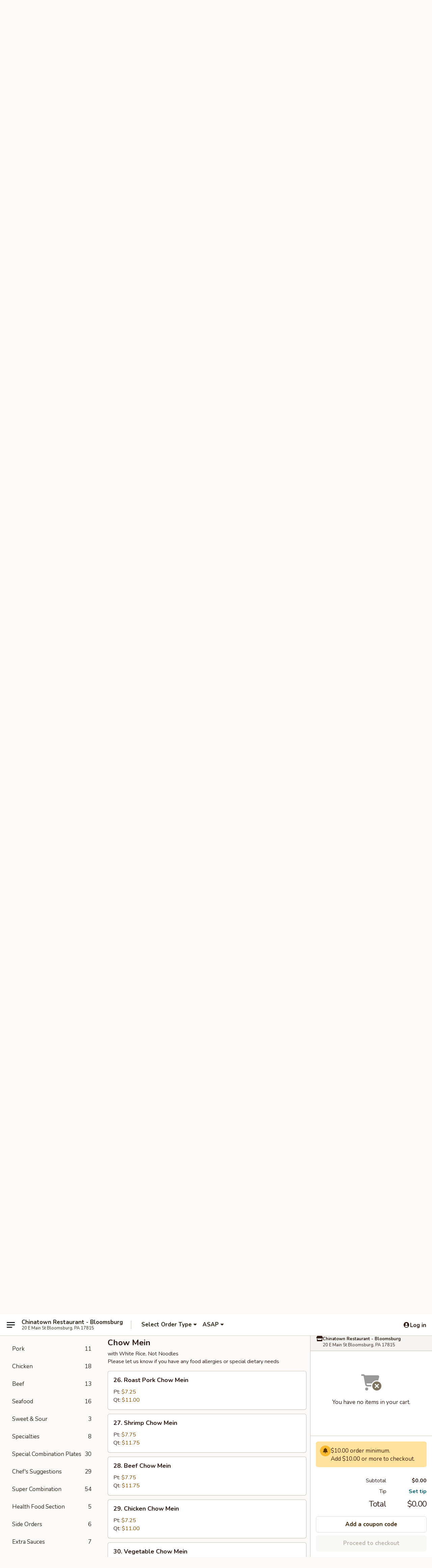

--- FILE ---
content_type: text/html; charset=UTF-8
request_url: https://www.chinatownbloomsburg.com/order/main/chow-mein
body_size: 42773
content:
<!DOCTYPE html>

<html class="no-js css-scroll" lang="en">
	<head>
		<meta charset="utf-8" />
		<meta http-equiv="X-UA-Compatible" content="IE=edge,chrome=1" />

				<title>Chinatown Restaurant - Bloomsburg | Chow Mein</title>
		<meta name="description" content="Order chow mein online from Chinatown Restaurant - Bloomsburg for delivery and takeout. The best Chinese in Bloomsburg, PA. - with White Rice, Not Noodles 
Please let us know if you have any food allergies or special dietary needs" />		<meta name="keywords" content="chinatown restaurant, chinatown restaurant bloomsburg, chinatown restaurant menu, bloomsburg chinese delivery, bloomsburg chinese food, bloomsburg chinese restaurants, chinese delivery, best chinese food in bloomsburg, chinese restaurants in bloomsburg, chinese restaurants near me, chinese food near me, bloomsburg chinese takeout" />		<meta name="viewport" content="width=device-width, initial-scale=1.0">

		<meta property="og:type" content="website">
		<meta property="og:title" content="Chinatown Restaurant - Bloomsburg | Chow Mein">
		<meta property="og:description" content="Order chow mein online from Chinatown Restaurant - Bloomsburg for delivery and takeout. The best Chinese in Bloomsburg, PA. - with White Rice, Not Noodles 
Please let us know if you have any food allergies or special dietary needs">

		<meta name="twitter:card" content="summary_large_image">
		<meta name="twitter:title" content="Chinatown Restaurant - Bloomsburg | Chow Mein">
		<meta name="twitter:description" content="Order chow mein online from Chinatown Restaurant - Bloomsburg for delivery and takeout. The best Chinese in Bloomsburg, PA. - with White Rice, Not Noodles 
Please let us know if you have any food allergies or special dietary needs">
					<meta property="og:image" content="https://imagedelivery.net/9lr8zq_Jvl7h6OFWqEi9IA/0116b7ec-6552-474f-7ab5-20b7bc6ec400/public" />
			<meta name="twitter:image" content="https://imagedelivery.net/9lr8zq_Jvl7h6OFWqEi9IA/0116b7ec-6552-474f-7ab5-20b7bc6ec400/public" />
		
		<meta name="apple-mobile-web-app-status-bar-style" content="black">
		<meta name="mobile-web-app-capable" content="yes">
					<link rel="canonical" href="https://www.chinatownbloomsburg.com/order/main/chow-mein"/>
						<link rel="shortcut icon" href="https://imagedelivery.net/9lr8zq_Jvl7h6OFWqEi9IA/34521c42-54b4-4e00-62d2-f33620210400/public" type="image/png" />
			
		<link type="text/css" rel="stylesheet" href="/min/g=css4.0&amp;1768421684" />
		<link rel="stylesheet" href="//ajax.googleapis.com/ajax/libs/jqueryui/1.10.1/themes/base/minified/jquery-ui.min.css" />
		<link href='//fonts.googleapis.com/css?family=Open+Sans:400italic,400,700' rel='stylesheet' type='text/css' />
		<script src="https://kit.fontawesome.com/a4edb6363d.js" crossorigin="anonymous"></script>

		<style>
								.home_hero, .menu_hero{ background-image: url(https://imagedelivery.net/9lr8zq_Jvl7h6OFWqEi9IA/477f898f-1f5c-4991-44f4-8c7d5763e100/public); }
					@media
					(-webkit-min-device-pixel-ratio: 1.25),
					(min-resolution: 120dpi){
						/* Retina header*/
						.home_hero, .menu_hero{ background-image: url(https://imagedelivery.net/9lr8zq_Jvl7h6OFWqEi9IA/f31f016b-05eb-483a-a010-e12610300100/public); }
					}
															/*body{  } */

					
		</style>

		<style type="text/css">div.menuItem_1100420, li.menuItem_1100420, div.menuItem_1100421, li.menuItem_1100421, div.menuItem_1100422, li.menuItem_1100422, div.menuItem_1100423, li.menuItem_1100423, div.menuItem_1100424, li.menuItem_1100424, div.menuItem_1100425, li.menuItem_1100425, div.menuItem_1100426, li.menuItem_1100426, div.menuItem_1100427, li.menuItem_1100427, div.menuItem_1100428, li.menuItem_1100428, div.menuItem_1100429, li.menuItem_1100429, div.menuItem_1100430, li.menuItem_1100430, div.menuItem_1100431, li.menuItem_1100431, div.menuItem_1100432, li.menuItem_1100432, div.menuItem_1100433, li.menuItem_1100433, div.menuItem_1100434, li.menuItem_1100434, div.menuItem_1100435, li.menuItem_1100435, div.menuItem_1100436, li.menuItem_1100436, div.menuItem_1100437, li.menuItem_1100437, div.menuItem_1100438, li.menuItem_1100438, div.menuItem_1100439, li.menuItem_1100439, div.menuItem_1100440, li.menuItem_1100440, div.menuItem_1100441, li.menuItem_1100441, div.menuItem_1100442, li.menuItem_1100442, div.menuItem_1100443, li.menuItem_1100443, div.menuItem_1100444, li.menuItem_1100444, div.menuItem_1100445, li.menuItem_1100445, div.menuItem_1100446, li.menuItem_1100446, div.menuItem_1100447, li.menuItem_1100447, div.menuItem_1100448, li.menuItem_1100448, div.menuItem_1100449, li.menuItem_1100449, div.menuItem_1100450, li.menuItem_1100450, div.menuItem_1100451, li.menuItem_1100451, div.menuItem_1100452, li.menuItem_1100452, div.menuItem_1100453, li.menuItem_1100453, div.menuItem_1100454, li.menuItem_1100454, div.menuItem_1100455, li.menuItem_1100455, div.menuItem_1100456, li.menuItem_1100456, div.menuItem_1100457, li.menuItem_1100457, div.menuItem_1100458, li.menuItem_1100458, div.menuItem_1910353, li.menuItem_1910353, div.menuItem_1910354, li.menuItem_1910354, div.menuItem_1910355, li.menuItem_1910355 {display:none !important;}</style><script type="text/javascript">window.UNAVAILABLE_MENU_IDS = [1100420,1100421,1100422,1100423,1100424,1100425,1100426,1100427,1100428,1100429,1100430,1100431,1100432,1100433,1100434,1100435,1100436,1100437,1100438,1100439,1100440,1100441,1100442,1100443,1100444,1100445,1100446,1100447,1100448,1100449,1100450,1100451,1100452,1100453,1100454,1100455,1100456,1100457,1100458,1910353,1910354,1910355]</script>
		<script type="text/javascript">
			var UrlTag = "chinatownbloomsburg";
			var template = 'defaultv4';
			var formname = 'ordering3';
			var menulink = 'https://www.chinatownbloomsburg.com/order/main';
			var checkoutlink = 'https://www.chinatownbloomsburg.com/checkout';
		</script>
		<script>
			/* http://writing.colin-gourlay.com/safely-using-ready-before-including-jquery/ */
			(function(w,d,u){w.readyQ=[];w.bindReadyQ=[];function p(x,y){if(x=="ready"){w.bindReadyQ.push(y);}else{w.readyQ.push(x);}};var a={ready:p,bind:p};w.$=w.jQuery=function(f){if(f===d||f===u){return a}else{p(f)}}})(window,document)
		</script>

		<script type="application/ld+json">{
    "@context": "http://schema.org",
    "@type": "Menu",
    "url": "https://www.chinatownbloomsburg.com/order/main",
    "mainEntityOfPage": "https://www.chinatownbloomsburg.com/order/main",
    "inLanguage": "English",
    "name": "Main",
    "description": "Please note: requests for additional items or special preparation may incur an <b>extra charge</b> not calculated on your online order.",
    "hasMenuSection": [
        {
            "@type": "MenuSection",
            "url": "https://www.chinatownbloomsburg.com/order/main/chow-mein",
            "name": "Chow Mein",
            "description": "with White Rice, Not Noodles <br />\nPlease let us know if you have any food allergies or special dietary needs",
            "hasMenuItem": [
                {
                    "@type": "MenuItem",
                    "name": "26. Roast Pork Chow Mein",
                    "url": "https://www.chinatownbloomsburg.com/order/main/chow-mein/26-roast-pork-chow-mein",
                    "offers": [
                        {
                            "@type": "Offer",
                            "price": "7.25",
                            "priceCurrency": "USD",
                            "eligibleQuantity": {
                                "@type": "QuantitativeValue",
                                "name": "Pt"
                            }
                        },
                        {
                            "@type": "Offer",
                            "price": "11.00",
                            "priceCurrency": "USD",
                            "eligibleQuantity": {
                                "@type": "QuantitativeValue",
                                "name": "Qt"
                            }
                        }
                    ]
                },
                {
                    "@type": "MenuItem",
                    "name": "27. Shrimp Chow Mein",
                    "url": "https://www.chinatownbloomsburg.com/order/main/chow-mein/27-shrimp-chow-mei",
                    "offers": [
                        {
                            "@type": "Offer",
                            "price": "7.75",
                            "priceCurrency": "USD",
                            "eligibleQuantity": {
                                "@type": "QuantitativeValue",
                                "name": "Pt"
                            }
                        },
                        {
                            "@type": "Offer",
                            "price": "11.75",
                            "priceCurrency": "USD",
                            "eligibleQuantity": {
                                "@type": "QuantitativeValue",
                                "name": "Qt"
                            }
                        }
                    ]
                },
                {
                    "@type": "MenuItem",
                    "name": "28. Beef Chow Mein",
                    "url": "https://www.chinatownbloomsburg.com/order/main/chow-mein/28-beef-chow-mein",
                    "offers": [
                        {
                            "@type": "Offer",
                            "price": "7.75",
                            "priceCurrency": "USD",
                            "eligibleQuantity": {
                                "@type": "QuantitativeValue",
                                "name": "Pt"
                            }
                        },
                        {
                            "@type": "Offer",
                            "price": "11.75",
                            "priceCurrency": "USD",
                            "eligibleQuantity": {
                                "@type": "QuantitativeValue",
                                "name": "Qt"
                            }
                        }
                    ]
                },
                {
                    "@type": "MenuItem",
                    "name": "29. Chicken Chow Mein",
                    "url": "https://www.chinatownbloomsburg.com/order/main/chow-mein/29-chicken-chow-mein",
                    "offers": [
                        {
                            "@type": "Offer",
                            "price": "7.25",
                            "priceCurrency": "USD",
                            "eligibleQuantity": {
                                "@type": "QuantitativeValue",
                                "name": "Pt"
                            }
                        },
                        {
                            "@type": "Offer",
                            "price": "11.00",
                            "priceCurrency": "USD",
                            "eligibleQuantity": {
                                "@type": "QuantitativeValue",
                                "name": "Qt"
                            }
                        }
                    ]
                },
                {
                    "@type": "MenuItem",
                    "name": "30. Vegetable Chow Mein",
                    "url": "https://www.chinatownbloomsburg.com/order/main/chow-mein/30-vegetable-chow-mein",
                    "offers": [
                        {
                            "@type": "Offer",
                            "price": "7.25",
                            "priceCurrency": "USD",
                            "eligibleQuantity": {
                                "@type": "QuantitativeValue",
                                "name": "Pt"
                            }
                        },
                        {
                            "@type": "Offer",
                            "price": "11.00",
                            "priceCurrency": "USD",
                            "eligibleQuantity": {
                                "@type": "QuantitativeValue",
                                "name": "Qt"
                            }
                        }
                    ]
                },
                {
                    "@type": "MenuItem",
                    "name": "31. Lobster Chow Mein",
                    "url": "https://www.chinatownbloomsburg.com/order/main/chow-mein/31-lobster-chow-mein",
                    "offers": [
                        {
                            "@type": "Offer",
                            "price": "8.25",
                            "priceCurrency": "USD",
                            "eligibleQuantity": {
                                "@type": "QuantitativeValue",
                                "name": "Pt"
                            }
                        },
                        {
                            "@type": "Offer",
                            "price": "12.50",
                            "priceCurrency": "USD",
                            "eligibleQuantity": {
                                "@type": "QuantitativeValue",
                                "name": "Qt"
                            }
                        }
                    ]
                },
                {
                    "@type": "MenuItem",
                    "name": "32. House Special Chow Mein",
                    "url": "https://www.chinatownbloomsburg.com/order/main/chow-mein/32-house-special-chow-mein",
                    "offers": [
                        {
                            "@type": "Offer",
                            "price": "7.75",
                            "priceCurrency": "USD",
                            "eligibleQuantity": {
                                "@type": "QuantitativeValue",
                                "name": "Pt"
                            }
                        },
                        {
                            "@type": "Offer",
                            "price": "11.75",
                            "priceCurrency": "USD",
                            "eligibleQuantity": {
                                "@type": "QuantitativeValue",
                                "name": "Qt"
                            }
                        }
                    ]
                }
            ]
        }
    ]
}</script>
<!-- Google Tag Manager -->
<script>
	window.dataLayer = window.dataLayer || [];
	let data = {
		account: 'chinatownbloomsburg',
		context: 'direct',
		templateVersion: 4,
		rid: 66	}
		dataLayer.push(data);
	(function(w,d,s,l,i){w[l]=w[l]||[];w[l].push({'gtm.start':
		new Date().getTime(),event:'gtm.js'});var f=d.getElementsByTagName(s)[0],
		j=d.createElement(s),dl=l!='dataLayer'?'&l='+l:'';j.async=true;j.src=
		'https://www.googletagmanager.com/gtm.js?id='+i+dl;f.parentNode.insertBefore(j,f);
		})(window,document,'script','dataLayer','GTM-K9P93M');

	function gtag() { dataLayer.push(arguments); }
</script>

			<script async src="https://www.googletagmanager.com/gtag/js?id=G-TM1QKXBZ19"></script>
	
	<script>
		
		gtag('js', new Date());

		
					gtag('config', "G-TM1QKXBZ19");
			</script>

					<meta name="smartbanner:title" content="Chinatown - Bloomsburg">
					<meta name="smartbanner:author" content="Online Ordering">
					<meta name="smartbanner:price" content="FREE">
					<meta name="smartbanner:price-suffix-google" content=" ">
					<meta name="smartbanner:button" content="VIEW">
					<meta name="smartbanner:button-url-google" content="https://play.google.com/store/apps/details?id=com.chinesemenuonline.chinatownbloomsburg">
					<meta name="smartbanner:enabled-platforms" content="android">
											<meta name="smartbanner:icon-google" content="https://ehc-west-0-bucket.s3.us-west-2.amazonaws.com/web/documents/chinatownbloomsburg/">
							<link href="https://fonts.googleapis.com/css?family=Open+Sans:400,600,700|Nunito:400,700" rel="stylesheet" />
	</head>

	<body
		data-event-on:customer_registered="window.location.reload()"
		data-event-on:customer_logged_in="window.location.reload()"
		data-event-on:customer_logged_out="window.location.reload()"
	>
		<a class="skip-to-content-link" href="#main">Skip to content</a>
				<!-- Google Tag Manager (noscript) -->
		<noscript><iframe src="https://www.googletagmanager.com/ns.html?id=GTM-K9P93M" height="0" width="0" style="display:none;visibility:hidden"></iframe></noscript>
		<!-- End Google Tag Manager (noscript) -->
						<!-- wrapper starts -->
		<div class="wrapper">
			<div style="grid-area: header-announcements">
				<div id="upgradeBrowserBanner" class="alert alert-warning mb-0 rounded-0 py-4" style="display:none;">
	<div class="alert-icon"><i class="fas fa-warning" aria-hidden="true"></i></div>
	<div>
		<strong>We're sorry, but the Web browser you are using is not supported.</strong> <br/> Please upgrade your browser or try a different one to use this Website. Supported browsers include:<br/>
		<ul class="list-unstyled">
			<li class="mt-2"><a href="https://www.google.com/chrome" target="_blank" rel="noopener noreferrer" class="simple-link"><i class="fab fa-chrome"></i> Chrome</a></li>
			<li class="mt-2"><a href="https://www.mozilla.com/firefox/upgrade.html" target="_blank" rel="noopener noreferrer" class="simple-link"><i class="fab fa-firefox"></i> Firefox</a></li>
			<li class="mt-2"><a href="https://www.microsoft.com/en-us/windows/microsoft-edge" target="_blank" rel="noopener noreferrer" class="simple-link"><i class="fab fa-edge"></i> Edge</a></li>
			<li class="mt-2"><a href="http://www.apple.com/safari/" target="_blank" rel="noopener noreferrer" class="simple-link"><i class="fab fa-safari"></i> Safari</a></li>
		</ul>
	</div>
</div>
<script>
	var ua = navigator.userAgent;
	var match = ua.match(/Firefox\/([0-9]+)\./);
	var firefoxVersion = match ? parseInt(match[1]) : 1000;
	var match = ua.match(/Chrome\/([0-9]+)\./);
	var chromeVersion = match ? parseInt(match[1]) : 1000;
	var isIE = ua.indexOf('MSIE') > -1 || ua.indexOf('Trident') > -1;
	var upgradeBrowserBanner = document.getElementById('upgradeBrowserBanner');
	var isMatchesSupported = typeof(upgradeBrowserBanner.matches)!="undefined";
	var isEntriesSupported = typeof(Object.entries)!="undefined";
	//Safari version is verified with isEntriesSupported
	if (isIE || !isMatchesSupported || !isEntriesSupported || firefoxVersion <= 46 || chromeVersion <= 53) {
		upgradeBrowserBanner.style.display = 'flex';
	}
</script>				
				<!-- get closed sign if applicable. -->
				
				
							</div>

						<div class="headerAndWtype" style="grid-area: header">
				<!-- Header Starts -->
				<header class="header">
										<div class="d-flex flex-column align-items-start flex-md-row align-items-md-center">
												<div class="logo_name_alt flex-shrink-0 d-flex align-items-center align-self-stretch pe-6 pe-md-0">
							
	<button
		type="button"
		class="eds_button btn btn-outline eds_button--shape-default eds_menu_button"
		data-bs-toggle="offcanvas" data-bs-target="#side-menu" aria-controls="side-menu" aria-label="Main menu"	><span aria-hidden="true"></span> <span aria-hidden="true"></span> <span aria-hidden="true"></span></button>

	
							<div class="d-flex flex-column align-items-center mx-auto align-items-md-start mx-md-0">
								<a
									class="eds-display-text-title-xs text-truncate title-container"
									href="https://www.chinatownbloomsburg.com"
								>
									Chinatown Restaurant - Bloomsburg								</a>

																	<span class="eds-copy-text-s-regular text-center text-md-start address-container" title="20 E Main St Bloomsburg, PA 17815">
										20 E Main St Bloomsburg, PA 17815									</span>
															</div>
						</div>

																			<div class="eds-display-text-title-s d-none d-md-block border-start mx-4" style="width: 0">&nbsp;</div>

							<div class="header_order_options d-flex align-items-center  w-100 p-2p5 p-md-0">
																<div class="what">
									<button
	type="button"
	class="border-0 bg-transparent text-start"
	data-bs-toggle="modal"
	data-bs-target="#modal-order-options"
	aria-expanded="false"
	style="min-height: 44px"
>
	<div class="d-flex align-items-baseline gap-2">
		<div class="otype-name-label eds-copy-text-l-bold text-truncate" style="flex: 1" data-order-type-label>
			Select Order Type		</div>

		<i class="fa fa-fw fa-caret-down"></i>
	</div>

	<div
		class="otype-picker-label otype-address-label eds-interface-text-m-regular text-truncate hidden"
	>
			</div>
</button>

<script>
	$(function() {
		var $autoCompleteInputs = $('[data-autocomplete-address]');
		if ($autoCompleteInputs && $autoCompleteInputs.length) {
			$autoCompleteInputs.each(function() {
				let $input = $(this);
				let $deliveryAddressContainer = $input.parents('.deliveryAddressContainer').first();
				$input.autocomplete({
					source   : addressAC,
					minLength: 3,
					delay    : 300,
					select   : function(event, ui) {
						$.getJSON('/' + UrlTag + '/?form=addresslookup', {
							id: ui.item.id,
						}, function(data) {
							let location = data
							if (location.address.street.endsWith('Trl')) {
								location.address.street = location.address.street.replace('Trl', 'Trail')
							}
							let autoCompleteSuccess = $input.data('autocomplete-success');
							if (autoCompleteSuccess) {
								let autoCompleteSuccessFunction = window[autoCompleteSuccess];
								if (typeof autoCompleteSuccessFunction == "function") {
									autoCompleteSuccessFunction(location);
								}
							}

							let address = location.address

							$('#add-address-city, [data-autocompleted-city]').val(address.city)
							$('#add-address-state, [data-autocompleted-state]').val(address.stateCode)
							$('#add-address-zip, [data-autocompleted-zip]').val(address.postalCode)
							$('#add-address-latitude, [data-autocompleted-latitude]').val(location.position.lat)
							$('#add-address-longitude, [data-autocompleted-longitude]').val(location.position.lng)
							let streetAddress = (address.houseNumber || '') + ' ' + (address.street || '');
							$('#street-address-1, [data-autocompleted-street-address]').val(streetAddress)
							validateAddress($deliveryAddressContainer);
						})
					},
				})
				$input.attr('autocomplete', 'street-address')
			});
		}

		// autocomplete using Address autocomplete
		// jquery autocomplete needs 2 fields: title and value
		// id holds the LocationId which can be used at a later stage to get the coordinate of the selected choice
		function addressAC(query, callback) {
			//we don't actually want to search until they've entered the street number and at least one character
			words = query.term.trim().split(' ')
			if (words.length < 2) {
				return false
			}

			$.getJSON('/' + UrlTag + '/?form=addresssuggest', { q: query.term }, function(data) {
				var addresses = data.items
				addresses = addresses.map(addr => {
					if ((addr.address.label || '').endsWith('Trl')) {
						addr.address.label = addr.address.label.replace('Trl', 'Trail')
					}
					let streetAddress = (addr.address.label || '')
					return {
						label: streetAddress,
						value: streetAddress,
						id   : addr.id,
					}
				})

				return callback(addresses)
			})
		}

				$('[data-address-from-current-loc]').on('click', function(e) {
			let $streetAddressContainer = $(this).parents('.street-address-container').first();
			let $deliveryAddressContainer = $(this).parents('.deliveryAddressContainer').first();
			e.preventDefault();
			if(navigator.geolocation) {
				navigator.geolocation.getCurrentPosition(position => {
					$.getJSON('/' + UrlTag + '/?form=addresssuggest', {
						at: position.coords.latitude + "," + position.coords.longitude
					}, function(data) {
						let location = data.items[0];
						let address = location.address
						$streetAddressContainer.find('.input-street-address').val((address.houseNumber ? address.houseNumber : '') + ' ' + (address.street ? address.street : ''));
						$('#add-address-city').val(address.city ? address.city : '');
						$('#add-address-state').val(address.state ? address.state : '');
						$('#add-address-zip').val(address.postalCode ? address.postalCode : '');
						$('#add-address-latitude').val(location.position.lat ? location.position.lat : '');
						$('#add-address-longitude').val(location.position.lng ? location.position.lng : '');
						validateAddress($deliveryAddressContainer, 0);
					});
				});
			} else {
				alert("Geolocation is not supported by this browser!");
			}
		});
	});

	function autoCompleteSuccess(location)
	{
		if (location && location.address) {
			let address = location.address

			let streetAddress = (address.houseNumber || '') + ' ' + (address.street || '');
			$.ajax({
				url: '/' + UrlTag + '/?form=saveformfields',
				data: {
					'param_full~address_s_n_255': streetAddress + ', ' + address.city + ', ' + address.state,
					'param_street~address_s_n_255': streetAddress,
					'param_city_s_n_90': address.city,
					'param_state_s_n_2': address.state,
					'param_zip~code_z_n_10': address.postalCode,
				}
			});
		}
	}
</script>
								</div>

																									<div class="when showcheck_parent">
																				<div class="ordertimetypes ">
	<button
		type="button"
		class="border-0 bg-transparent text-start loadable-content"
		data-bs-toggle="modal"
		data-bs-target="#modal-order-time"
		aria-expanded="false"
		style="min-height: 44px"
		data-change-label-to-later-date
	>
		<div class="d-flex align-items-baseline gap-2">
			<div class="eds-copy-text-l-bold text-truncate flex-fill" data-otype-time-day>
								ASAP			</div>

			<i class="fa fa-fw fa-caret-down"></i>
		</div>

		<div
			class="otype-picker-label otype-picker-time eds-interface-text-m-regular text-truncate hidden"
			data-otype-time
		>
			Later		</div>
	</button>
</div>
									</div>
															</div>
						
												<div class="position-absolute top-0 end-0 pe-2 py-2p5">
							
	<div id="login-status" >
					
	<button
		type="button"
		class="eds_button btn btn-outline eds_button--shape-default px-2 text-nowrap"
		aria-label="Log in" style="color: currentColor" data-bs-toggle="modal" data-bs-target="#login-modal"	><i
		class="eds_icon fa fa-lg fa-fw fa-user-circle d-block d-lg-none"
		style="font-family: &quot;Font Awesome 5 Pro&quot;; "	></i>

	 <div class="d-none d-lg-flex align-items-baseline gap-2">
	<i
		class="eds_icon fa fa-fw fa-user-circle"
		style="font-family: &quot;Font Awesome 5 Pro&quot;; "	></i>

	<div class="profile-container text-truncate">Log in</div></div></button>

				</div>

							</div>
					</div>

															
	<aside		data-eds-id="696ab9bc9b628"
		class="eds_side_menu offcanvas offcanvas-start text-dark "
		tabindex="-1"
				id="side-menu" data-event-on:menu_selected="this.dispatchEvent(new CustomEvent('eds.hide'))" data-event-on:category_selected="this.dispatchEvent(new CustomEvent('eds.hide'))"	>
		
		<div class="eds_side_menu-body offcanvas-body d-flex flex-column p-0 css-scroll">
										<div
					class="eds_side_menu-close position-absolute top-0 end-0 pt-3 pe-3 "
					style="z-index: 1"
				>
					
	<button
		type="button"
		class="eds_button btn btn-outline-secondary eds_button--shape-circle"
		data-bs-dismiss="offcanvas" data-bs-target="[data-eds-id=&quot;696ab9bc9b628&quot;]" aria-label="Close"	><i
		class="eds_icon fa fa-fw fa-close"
		style="font-family: &quot;Font Awesome 5 Pro&quot;; "	></i></button>

					</div>
			
			<div class="restaurant-info border-bottom border-light p-3">
							<p class="eds-display-text-title-xs mb-0 me-2 pe-4">Chinatown Restaurant - Bloomsburg</p>

			<div class="eds-copy-text-s-regular me-2 pe-4">
			20 E Main St Bloomsburg, PA 17815		</div>
						</div>

																	
	<div class="border-bottom border-light p-3">
		
		
			<details
				class="eds_list eds_list--border-none" open				data-menu-id="9799"
									data-event-on:document_ready="this.open = localStorage.getItem('menu-open-9799') !== 'false'"
										onclick="localStorage.setItem('menu-open-9799', !this.open)"
							>
									<summary class="eds-copy-text-l-regular list-unstyled rounded-3 mb-1 " tabindex="0">
						<h2 class="eds-display-text-title-m m-0 p-0">
															
	<i
		class="eds_icon fas fa-fw fa-chevron-right"
		style="font-family: &quot;Font Awesome 5 Pro&quot;; "	></i>

															Menu
						</h2>
					</summary>
										<div class="mb-3"></div>
				
																		
									<a
						class="eds_list-item eds-copy-text-l-regular list-unstyled rounded-3 mb-1 px-3 px-lg-4 py-2p5 d-flex "
						data-event-on:category_pinned="(category) => $(this).toggleClass('active', category.id === '119141')"
						href="https://www.chinatownbloomsburg.com/order/main/appetizers"
						onclick="if (!event.ctrlKey) {
							const currentMenuIsActive = true || $(this).closest('details').find('summary').hasClass('active');
							if (currentMenuIsActive) {
								app.event.emit('category_selected', { id: '119141' });
							} else {
								app.event.emit('menu_selected', { menu_id: '9799', menu_description: &quot;Please note: requests for additional items or special preparation may incur an &lt;b&gt;extra charge&lt;\/b&gt; not calculated on your online order.&quot;, category_id: '119141' });
							}
															return false;
													}"
					>
						Appetizers													<span class="ms-auto">18</span>
											</a>
									<a
						class="eds_list-item eds-copy-text-l-regular list-unstyled rounded-3 mb-1 px-3 px-lg-4 py-2p5 d-flex "
						data-event-on:category_pinned="(category) => $(this).toggleClass('active', category.id === '119142')"
						href="https://www.chinatownbloomsburg.com/order/main/soups"
						onclick="if (!event.ctrlKey) {
							const currentMenuIsActive = true || $(this).closest('details').find('summary').hasClass('active');
							if (currentMenuIsActive) {
								app.event.emit('category_selected', { id: '119142' });
							} else {
								app.event.emit('menu_selected', { menu_id: '9799', menu_description: &quot;Please note: requests for additional items or special preparation may incur an &lt;b&gt;extra charge&lt;\/b&gt; not calculated on your online order.&quot;, category_id: '119142' });
							}
															return false;
													}"
					>
						Soups													<span class="ms-auto">10</span>
											</a>
									<a
						class="eds_list-item eds-copy-text-l-regular list-unstyled rounded-3 mb-1 px-3 px-lg-4 py-2p5 d-flex active"
						data-event-on:category_pinned="(category) => $(this).toggleClass('active', category.id === '119143')"
						href="https://www.chinatownbloomsburg.com/order/main/chow-mein"
						onclick="if (!event.ctrlKey) {
							const currentMenuIsActive = true || $(this).closest('details').find('summary').hasClass('active');
							if (currentMenuIsActive) {
								app.event.emit('category_selected', { id: '119143' });
							} else {
								app.event.emit('menu_selected', { menu_id: '9799', menu_description: &quot;Please note: requests for additional items or special preparation may incur an &lt;b&gt;extra charge&lt;\/b&gt; not calculated on your online order.&quot;, category_id: '119143' });
							}
															return false;
													}"
					>
						Chow Mein													<span class="ms-auto">7</span>
											</a>
									<a
						class="eds_list-item eds-copy-text-l-regular list-unstyled rounded-3 mb-1 px-3 px-lg-4 py-2p5 d-flex "
						data-event-on:category_pinned="(category) => $(this).toggleClass('active', category.id === '119144')"
						href="https://www.chinatownbloomsburg.com/order/main/chop-suey"
						onclick="if (!event.ctrlKey) {
							const currentMenuIsActive = true || $(this).closest('details').find('summary').hasClass('active');
							if (currentMenuIsActive) {
								app.event.emit('category_selected', { id: '119144' });
							} else {
								app.event.emit('menu_selected', { menu_id: '9799', menu_description: &quot;Please note: requests for additional items or special preparation may incur an &lt;b&gt;extra charge&lt;\/b&gt; not calculated on your online order.&quot;, category_id: '119144' });
							}
															return false;
													}"
					>
						Chop Suey													<span class="ms-auto">7</span>
											</a>
									<a
						class="eds_list-item eds-copy-text-l-regular list-unstyled rounded-3 mb-1 px-3 px-lg-4 py-2p5 d-flex "
						data-event-on:category_pinned="(category) => $(this).toggleClass('active', category.id === '119145')"
						href="https://www.chinatownbloomsburg.com/order/main/fried-rice"
						onclick="if (!event.ctrlKey) {
							const currentMenuIsActive = true || $(this).closest('details').find('summary').hasClass('active');
							if (currentMenuIsActive) {
								app.event.emit('category_selected', { id: '119145' });
							} else {
								app.event.emit('menu_selected', { menu_id: '9799', menu_description: &quot;Please note: requests for additional items or special preparation may incur an &lt;b&gt;extra charge&lt;\/b&gt; not calculated on your online order.&quot;, category_id: '119145' });
							}
															return false;
													}"
					>
						Fried Rice													<span class="ms-auto">8</span>
											</a>
									<a
						class="eds_list-item eds-copy-text-l-regular list-unstyled rounded-3 mb-1 px-3 px-lg-4 py-2p5 d-flex "
						data-event-on:category_pinned="(category) => $(this).toggleClass('active', category.id === '119146')"
						href="https://www.chinatownbloomsburg.com/order/main/vegetables"
						onclick="if (!event.ctrlKey) {
							const currentMenuIsActive = true || $(this).closest('details').find('summary').hasClass('active');
							if (currentMenuIsActive) {
								app.event.emit('category_selected', { id: '119146' });
							} else {
								app.event.emit('menu_selected', { menu_id: '9799', menu_description: &quot;Please note: requests for additional items or special preparation may incur an &lt;b&gt;extra charge&lt;\/b&gt; not calculated on your online order.&quot;, category_id: '119146' });
							}
															return false;
													}"
					>
						Vegetables													<span class="ms-auto">5</span>
											</a>
									<a
						class="eds_list-item eds-copy-text-l-regular list-unstyled rounded-3 mb-1 px-3 px-lg-4 py-2p5 d-flex "
						data-event-on:category_pinned="(category) => $(this).toggleClass('active', category.id === '119147')"
						href="https://www.chinatownbloomsburg.com/order/main/lo-mein"
						onclick="if (!event.ctrlKey) {
							const currentMenuIsActive = true || $(this).closest('details').find('summary').hasClass('active');
							if (currentMenuIsActive) {
								app.event.emit('category_selected', { id: '119147' });
							} else {
								app.event.emit('menu_selected', { menu_id: '9799', menu_description: &quot;Please note: requests for additional items or special preparation may incur an &lt;b&gt;extra charge&lt;\/b&gt; not calculated on your online order.&quot;, category_id: '119147' });
							}
															return false;
													}"
					>
						Lo Mein													<span class="ms-auto">8</span>
											</a>
									<a
						class="eds_list-item eds-copy-text-l-regular list-unstyled rounded-3 mb-1 px-3 px-lg-4 py-2p5 d-flex "
						data-event-on:category_pinned="(category) => $(this).toggleClass('active', category.id === '119148')"
						href="https://www.chinatownbloomsburg.com/order/main/chow-mai-fun-chow-ho-fun"
						onclick="if (!event.ctrlKey) {
							const currentMenuIsActive = true || $(this).closest('details').find('summary').hasClass('active');
							if (currentMenuIsActive) {
								app.event.emit('category_selected', { id: '119148' });
							} else {
								app.event.emit('menu_selected', { menu_id: '9799', menu_description: &quot;Please note: requests for additional items or special preparation may incur an &lt;b&gt;extra charge&lt;\/b&gt; not calculated on your online order.&quot;, category_id: '119148' });
							}
															return false;
													}"
					>
						Chow Mai Fun / Chow Ho Fun													<span class="ms-auto">7</span>
											</a>
									<a
						class="eds_list-item eds-copy-text-l-regular list-unstyled rounded-3 mb-1 px-3 px-lg-4 py-2p5 d-flex "
						data-event-on:category_pinned="(category) => $(this).toggleClass('active', category.id === '119149')"
						href="https://www.chinatownbloomsburg.com/order/main/egg-foo-young"
						onclick="if (!event.ctrlKey) {
							const currentMenuIsActive = true || $(this).closest('details').find('summary').hasClass('active');
							if (currentMenuIsActive) {
								app.event.emit('category_selected', { id: '119149' });
							} else {
								app.event.emit('menu_selected', { menu_id: '9799', menu_description: &quot;Please note: requests for additional items or special preparation may incur an &lt;b&gt;extra charge&lt;\/b&gt; not calculated on your online order.&quot;, category_id: '119149' });
							}
															return false;
													}"
					>
						Egg Foo Young													<span class="ms-auto">7</span>
											</a>
									<a
						class="eds_list-item eds-copy-text-l-regular list-unstyled rounded-3 mb-1 px-3 px-lg-4 py-2p5 d-flex "
						data-event-on:category_pinned="(category) => $(this).toggleClass('active', category.id === '119150')"
						href="https://www.chinatownbloomsburg.com/order/main/pork"
						onclick="if (!event.ctrlKey) {
							const currentMenuIsActive = true || $(this).closest('details').find('summary').hasClass('active');
							if (currentMenuIsActive) {
								app.event.emit('category_selected', { id: '119150' });
							} else {
								app.event.emit('menu_selected', { menu_id: '9799', menu_description: &quot;Please note: requests for additional items or special preparation may incur an &lt;b&gt;extra charge&lt;\/b&gt; not calculated on your online order.&quot;, category_id: '119150' });
							}
															return false;
													}"
					>
						Pork													<span class="ms-auto">11</span>
											</a>
									<a
						class="eds_list-item eds-copy-text-l-regular list-unstyled rounded-3 mb-1 px-3 px-lg-4 py-2p5 d-flex "
						data-event-on:category_pinned="(category) => $(this).toggleClass('active', category.id === '119151')"
						href="https://www.chinatownbloomsburg.com/order/main/chicken"
						onclick="if (!event.ctrlKey) {
							const currentMenuIsActive = true || $(this).closest('details').find('summary').hasClass('active');
							if (currentMenuIsActive) {
								app.event.emit('category_selected', { id: '119151' });
							} else {
								app.event.emit('menu_selected', { menu_id: '9799', menu_description: &quot;Please note: requests for additional items or special preparation may incur an &lt;b&gt;extra charge&lt;\/b&gt; not calculated on your online order.&quot;, category_id: '119151' });
							}
															return false;
													}"
					>
						Chicken													<span class="ms-auto">18</span>
											</a>
									<a
						class="eds_list-item eds-copy-text-l-regular list-unstyled rounded-3 mb-1 px-3 px-lg-4 py-2p5 d-flex "
						data-event-on:category_pinned="(category) => $(this).toggleClass('active', category.id === '119152')"
						href="https://www.chinatownbloomsburg.com/order/main/beef"
						onclick="if (!event.ctrlKey) {
							const currentMenuIsActive = true || $(this).closest('details').find('summary').hasClass('active');
							if (currentMenuIsActive) {
								app.event.emit('category_selected', { id: '119152' });
							} else {
								app.event.emit('menu_selected', { menu_id: '9799', menu_description: &quot;Please note: requests for additional items or special preparation may incur an &lt;b&gt;extra charge&lt;\/b&gt; not calculated on your online order.&quot;, category_id: '119152' });
							}
															return false;
													}"
					>
						Beef													<span class="ms-auto">13</span>
											</a>
									<a
						class="eds_list-item eds-copy-text-l-regular list-unstyled rounded-3 mb-1 px-3 px-lg-4 py-2p5 d-flex "
						data-event-on:category_pinned="(category) => $(this).toggleClass('active', category.id === '119153')"
						href="https://www.chinatownbloomsburg.com/order/main/seafood"
						onclick="if (!event.ctrlKey) {
							const currentMenuIsActive = true || $(this).closest('details').find('summary').hasClass('active');
							if (currentMenuIsActive) {
								app.event.emit('category_selected', { id: '119153' });
							} else {
								app.event.emit('menu_selected', { menu_id: '9799', menu_description: &quot;Please note: requests for additional items or special preparation may incur an &lt;b&gt;extra charge&lt;\/b&gt; not calculated on your online order.&quot;, category_id: '119153' });
							}
															return false;
													}"
					>
						Seafood													<span class="ms-auto">16</span>
											</a>
									<a
						class="eds_list-item eds-copy-text-l-regular list-unstyled rounded-3 mb-1 px-3 px-lg-4 py-2p5 d-flex "
						data-event-on:category_pinned="(category) => $(this).toggleClass('active', category.id === '119154')"
						href="https://www.chinatownbloomsburg.com/order/main/sweet-sour"
						onclick="if (!event.ctrlKey) {
							const currentMenuIsActive = true || $(this).closest('details').find('summary').hasClass('active');
							if (currentMenuIsActive) {
								app.event.emit('category_selected', { id: '119154' });
							} else {
								app.event.emit('menu_selected', { menu_id: '9799', menu_description: &quot;Please note: requests for additional items or special preparation may incur an &lt;b&gt;extra charge&lt;\/b&gt; not calculated on your online order.&quot;, category_id: '119154' });
							}
															return false;
													}"
					>
						Sweet & Sour													<span class="ms-auto">3</span>
											</a>
									<a
						class="eds_list-item eds-copy-text-l-regular list-unstyled rounded-3 mb-1 px-3 px-lg-4 py-2p5 d-flex "
						data-event-on:category_pinned="(category) => $(this).toggleClass('active', category.id === '119155')"
						href="https://www.chinatownbloomsburg.com/order/main/specialties"
						onclick="if (!event.ctrlKey) {
							const currentMenuIsActive = true || $(this).closest('details').find('summary').hasClass('active');
							if (currentMenuIsActive) {
								app.event.emit('category_selected', { id: '119155' });
							} else {
								app.event.emit('menu_selected', { menu_id: '9799', menu_description: &quot;Please note: requests for additional items or special preparation may incur an &lt;b&gt;extra charge&lt;\/b&gt; not calculated on your online order.&quot;, category_id: '119155' });
							}
															return false;
													}"
					>
						Specialties													<span class="ms-auto">8</span>
											</a>
									<a
						class="eds_list-item eds-copy-text-l-regular list-unstyled rounded-3 mb-1 px-3 px-lg-4 py-2p5 d-flex "
						data-event-on:category_pinned="(category) => $(this).toggleClass('active', category.id === '119156')"
						href="https://www.chinatownbloomsburg.com/order/main/special-combination-plates"
						onclick="if (!event.ctrlKey) {
							const currentMenuIsActive = true || $(this).closest('details').find('summary').hasClass('active');
							if (currentMenuIsActive) {
								app.event.emit('category_selected', { id: '119156' });
							} else {
								app.event.emit('menu_selected', { menu_id: '9799', menu_description: &quot;Please note: requests for additional items or special preparation may incur an &lt;b&gt;extra charge&lt;\/b&gt; not calculated on your online order.&quot;, category_id: '119156' });
							}
															return false;
													}"
					>
						Special Combination Plates													<span class="ms-auto">30</span>
											</a>
									<a
						class="eds_list-item eds-copy-text-l-regular list-unstyled rounded-3 mb-1 px-3 px-lg-4 py-2p5 d-flex "
						data-event-on:category_pinned="(category) => $(this).toggleClass('active', category.id === '119157')"
						href="https://www.chinatownbloomsburg.com/order/main/chefs-suggestions"
						onclick="if (!event.ctrlKey) {
							const currentMenuIsActive = true || $(this).closest('details').find('summary').hasClass('active');
							if (currentMenuIsActive) {
								app.event.emit('category_selected', { id: '119157' });
							} else {
								app.event.emit('menu_selected', { menu_id: '9799', menu_description: &quot;Please note: requests for additional items or special preparation may incur an &lt;b&gt;extra charge&lt;\/b&gt; not calculated on your online order.&quot;, category_id: '119157' });
							}
															return false;
													}"
					>
						Chef's Suggestions													<span class="ms-auto">29</span>
											</a>
									<a
						class="eds_list-item eds-copy-text-l-regular list-unstyled rounded-3 mb-1 px-3 px-lg-4 py-2p5 d-flex "
						data-event-on:category_pinned="(category) => $(this).toggleClass('active', category.id === '119158')"
						href="https://www.chinatownbloomsburg.com/order/main/super-combination"
						onclick="if (!event.ctrlKey) {
							const currentMenuIsActive = true || $(this).closest('details').find('summary').hasClass('active');
							if (currentMenuIsActive) {
								app.event.emit('category_selected', { id: '119158' });
							} else {
								app.event.emit('menu_selected', { menu_id: '9799', menu_description: &quot;Please note: requests for additional items or special preparation may incur an &lt;b&gt;extra charge&lt;\/b&gt; not calculated on your online order.&quot;, category_id: '119158' });
							}
															return false;
													}"
					>
						Super Combination													<span class="ms-auto">54</span>
											</a>
									<a
						class="eds_list-item eds-copy-text-l-regular list-unstyled rounded-3 mb-1 px-3 px-lg-4 py-2p5 d-flex "
						data-event-on:category_pinned="(category) => $(this).toggleClass('active', category.id === '119159')"
						href="https://www.chinatownbloomsburg.com/order/main/health-food-section"
						onclick="if (!event.ctrlKey) {
							const currentMenuIsActive = true || $(this).closest('details').find('summary').hasClass('active');
							if (currentMenuIsActive) {
								app.event.emit('category_selected', { id: '119159' });
							} else {
								app.event.emit('menu_selected', { menu_id: '9799', menu_description: &quot;Please note: requests for additional items or special preparation may incur an &lt;b&gt;extra charge&lt;\/b&gt; not calculated on your online order.&quot;, category_id: '119159' });
							}
															return false;
													}"
					>
						Health Food Section													<span class="ms-auto">5</span>
											</a>
									<a
						class="eds_list-item eds-copy-text-l-regular list-unstyled rounded-3 mb-1 px-3 px-lg-4 py-2p5 d-flex "
						data-event-on:category_pinned="(category) => $(this).toggleClass('active', category.id === '119161')"
						href="https://www.chinatownbloomsburg.com/order/main/side-orders"
						onclick="if (!event.ctrlKey) {
							const currentMenuIsActive = true || $(this).closest('details').find('summary').hasClass('active');
							if (currentMenuIsActive) {
								app.event.emit('category_selected', { id: '119161' });
							} else {
								app.event.emit('menu_selected', { menu_id: '9799', menu_description: &quot;Please note: requests for additional items or special preparation may incur an &lt;b&gt;extra charge&lt;\/b&gt; not calculated on your online order.&quot;, category_id: '119161' });
							}
															return false;
													}"
					>
						Side Orders													<span class="ms-auto">6</span>
											</a>
									<a
						class="eds_list-item eds-copy-text-l-regular list-unstyled rounded-3 mb-1 px-3 px-lg-4 py-2p5 d-flex "
						data-event-on:category_pinned="(category) => $(this).toggleClass('active', category.id === '276891')"
						href="https://www.chinatownbloomsburg.com/order/main/extra-sauces"
						onclick="if (!event.ctrlKey) {
							const currentMenuIsActive = true || $(this).closest('details').find('summary').hasClass('active');
							if (currentMenuIsActive) {
								app.event.emit('category_selected', { id: '276891' });
							} else {
								app.event.emit('menu_selected', { menu_id: '9799', menu_description: &quot;Please note: requests for additional items or special preparation may incur an &lt;b&gt;extra charge&lt;\/b&gt; not calculated on your online order.&quot;, category_id: '276891' });
							}
															return false;
													}"
					>
						Extra Sauces													<span class="ms-auto">7</span>
											</a>
							</details>
		
			</div>

						
																	<nav>
							<ul class="eds_list eds_list--border-none border-bottom">
	<li class="eds_list-item">
		<a class="d-block p-3 " href="https://www.chinatownbloomsburg.com">
			Home		</a>
	</li>

		
					<li class="eds_list-item">
					<a class="d-block p-3 " href="https://www.chinatownbloomsburg.com/page/delivery-info" >
						Delivery Area					</a>
				</li>
			
			<li class="eds_list-item">
			<a class="d-block p-3 " href="https://www.chinatownbloomsburg.com/locationinfo">
				Location &amp; Hours			</a>
		</li>
	
	<li class="eds_list-item">
		<a class="d-block p-3 " href="https://www.chinatownbloomsburg.com/contact">
			Contact
		</a>
	</li>
</ul>
						</nav>

												<div class="eds-copy-text-s-regular p-3 d-lg-none">
								<ul class="list-unstyled">
							<li><a href="https://play.google.com/store/apps/details?id=com.chinesemenuonline.chinatownbloomsburg"><img src="/web/default4.0/images/google-play-badge.svg" alt="Google Play App Store"></a></li>
			</ul>

<ul class="list-unstyled d-flex gap-2">
						<li><a href="https://www.yelp.com/biz/chinatown-restaurant-bloomsburg" target="new" aria-label="Opens in new tab" title="Opens in new tab" class="icon" title="Yelp"><i class="fab fa-yelp"></i><span class="sr-only">Yelp</span></a></li>
									<li><a href="https://www.tripadvisor.com/Restaurant_Review-g52219-d7141184-Reviews-Chinatown_Restaurant-Bloomsburg_Pennsylvania.html" target="new" aria-label="Opens in new tab" title="Opens in new tab" class="icon" title="TripAdvisor"><i class="fak fa-tripadvisor"></i><span class="sr-only">TripAdvisor</span></a></li>
				</ul>

<div><a href="http://chinesemenuonline.com">&copy; 2026 Online Ordering by Chinese Menu Online</a></div>
	<div>Experience authentic Chinese flavors at <a href="https://www.springroll.com" target="_blank" title="Opens in new tab" aria-label="Opens in new tab">Springroll</a></div>

<ul class="list-unstyled mb-0 pt-3">
	<li><a href="https://www.chinatownbloomsburg.com/reportbug">Technical Support</a></li>
	<li><a href="https://www.chinatownbloomsburg.com/privacy">Privacy Policy</a></li>
	<li><a href="https://www.chinatownbloomsburg.com/tos">Terms of Service</a></li>
	<li><a href="https://www.chinatownbloomsburg.com/accessibility">Accessibility</a></li>
</ul>

This site is protected by reCAPTCHA and the Google <a href="https://policies.google.com/privacy">Privacy Policy</a> and <a href="https://policies.google.com/terms">Terms of Service</a> apply.
						</div>		</div>

		<script>
		{
			const container = document.querySelector('[data-eds-id="696ab9bc9b628"]');

						['show', 'hide', 'toggle', 'dispose'].forEach((eventName) => {
				container.addEventListener(`eds.${eventName}`, (e) => {
					bootstrap.Offcanvas.getOrCreateInstance(container)[eventName](
						...(Array.isArray(e.detail) ? e.detail : [e.detail])
					);
				});
			});
		}
		</script>
	</aside>

					</header>
			</div>

										<div class="container p-0" style="grid-area: hero">
					<section class="hero">
												<div class="menu_hero backbgbox position-relative" role="img" aria-label="Image of food offered at the restaurant">
									<div class="logo">
		<a class="logo-image" href="https://www.chinatownbloomsburg.com">
			<img
				src="https://imagedelivery.net/9lr8zq_Jvl7h6OFWqEi9IA/0116b7ec-6552-474f-7ab5-20b7bc6ec400/public"
				srcset="https://imagedelivery.net/9lr8zq_Jvl7h6OFWqEi9IA/0116b7ec-6552-474f-7ab5-20b7bc6ec400/public 1x, https://imagedelivery.net/9lr8zq_Jvl7h6OFWqEi9IA/0116b7ec-6552-474f-7ab5-20b7bc6ec400/public 2x"				alt="Home"
			/>
		</a>
	</div>
						</div>

													<div class="p-3">
								<div class="pb-1">
									<h1 role="heading" aria-level="2" class="eds-display-text-title-s m-0 p-0">Chinatown Restaurant - Bloomsburg</h1>
																	</div>

								<div class="d-sm-flex align-items-baseline">
																			<div class="mt-2">
											
	<span
		class="eds_label eds_label--variant-success eds-interface-text-m-bold me-1 text-nowrap"
			>
		Open	</span>

	10:30AM - 10:30PM										</div>
									
									<div class="d-flex gap-2 ms-sm-auto mt-2">
																					
					<a
				class="eds_button btn btn-outline-secondary btn-sm col text-nowrap"
				href="https://www.chinatownbloomsburg.com/locationinfo?lid=7678"
							>
				
	<i
		class="eds_icon fa fa-fw fa-info-circle"
		style="font-family: &quot;Font Awesome 5 Pro&quot;; "	></i>

	 Store info			</a>
		
												
																					
		<a
			class="eds_button btn btn-outline-secondary btn-sm col d-lg-none text-nowrap"
			href="tel:(570) 389-9177 "
					>
			
	<i
		class="eds_icon fa fa-fw fa-phone"
		style="font-family: &quot;Font Awesome 5 Pro&quot;; transform: scale(-1, 1); "	></i>

	 Call us		</a>

												
																			</div>
								</div>
							</div>
											</section>
				</div>
			
						
										<div
					class="fixed_submit d-lg-none hidden pwa-pb-md-down"
					data-event-on:cart_updated="({ items }) => $(this).toggleClass('hidden', !items)"
				>
					<div
						data-async-on-event="order_type_updated, cart_updated"
						data-async-action="https://www.chinatownbloomsburg.com//ajax/?form=minimum_order_value_warning&component=add_more"
						data-async-method="get"
					>
						
	<div
		class="eds_alert eds_alert--variant-warning eds_alert--size-sm eds_alert--width-full mb-0"
		role="alert"
		hidden	>
		
		
		<div class="flex-fill d-flex flex-column gap-1">
			
							<div class="eds-copy-text-m-regular">
					<div class="d-flex align-items-baseline gap-1"><i
		class="eds_icon fa fa-fw fa-info-circle"
		style="font-family: &quot;Font Awesome 5 Pro&quot;; "	></i>

	 <div >Add $10.00 or more to checkout.</div></div>				</div>
					</div>

			</div>

						</div>

					<div class="p-3">
						<button class="btn btn-primary btn-lg w-100" onclick="app.event.emit('show_cart')">
							View cart							<span
								class="eds-interface-text-m-regular"
								data-event-on:cart_updated="({ items, subtotal }) => {
									$(this).text(`(${items} ${items === 1 ? 'item' : 'items'}, ${subtotal})`);
								}"
							>
								(0 items, $0.00)
							</span>
						</button>
					</div>
				</div>
			
									<!-- Header ends -->
<main class="main_content menucategory_page pb-5" id="main">
	<div class="container">
		
		<div class="row menu_wrapper menu_category_wrapper menu_wrapper--no-menu-tabs">
			<section class="col-xl-4 d-none d-xl-block">
				
				<div id="location-menu" data-event-on:menu_items_loaded="$(this).stickySidebar('updateSticky')">
					
		<form
			method="GET"
			role="search"
			action="https://www.chinatownbloomsburg.com/search"
			class="d-none d-xl-block mb-4"			novalidate
			onsubmit="if (!this.checkValidity()) event.preventDefault()"
		>
			<div class="position-relative">
				
	<label
		data-eds-id="696ab9bc9ccce"
		class="eds_formfield eds_formfield--size-large eds_formfield--variant-primary eds-copy-text-m-regular w-100"
		class="w-100"	>
		
		<div class="position-relative d-flex flex-column">
							<div class="eds_formfield-error eds-interface-text-m-bold" style="order: 1000"></div>
			
							<div class="eds_formfield-icon">
					<i
		class="eds_icon fa fa-fw fa-search"
		style="font-family: &quot;Font Awesome 5 Pro&quot;; "	></i>				</div>
										<input
					type="search"
					class="eds-copy-text-l-regular  "
										placeholder="Search our menu" name="search" autocomplete="off" spellcheck="false" value="" required aria-label="Search our menu" style="padding-right: 4.5rem; padding-left: 2.5rem;"				/>

				
							
			
	<i
		class="eds_icon fa fa-fw eds_formfield-validation"
		style="font-family: &quot;Font Awesome 5 Pro&quot;; "	></i>

	
					</div>

		
		<script>
		{
			const container = document.querySelector('[data-eds-id="696ab9bc9ccce"]');
			const input = container.querySelector('input, textarea, select');
			const error = container.querySelector('.eds_formfield-error');

			
						input.addEventListener('eds.validation.reset', () => {
				input.removeAttribute('data-validation');
				input.setCustomValidity('');
				error.innerHTML = '';
			});

						input.addEventListener('eds.validation.hide', () => {
				input.removeAttribute('data-validation');
			});

						input.addEventListener('eds.validation.success', (e) => {
				input.setCustomValidity('');
				input.setAttribute('data-validation', '');
				error.innerHTML = '';
			});

						input.addEventListener('eds.validation.warning', (e) => {
				input.setCustomValidity('');
				input.setAttribute('data-validation', '');
				error.innerHTML = e.detail;
			});

						input.addEventListener('eds.validation.error', (e) => {
				input.setCustomValidity(e.detail);
				input.checkValidity(); 				input.setAttribute('data-validation', '');
			});

			input.addEventListener('invalid', (e) => {
				error.innerHTML = input.validationMessage;
			});

								}
		</script>
	</label>

	
				<div class="position-absolute top-0 end-0">
					
	<button
		type="submit"
		class="eds_button btn btn-outline-secondary btn-sm eds_button--shape-default align-self-baseline rounded-0 rounded-end px-2"
		style="height: 50px; --bs-border-radius: 6px"	>Search</button>

					</div>
			</div>
		</form>

												
	<div >
		
		
			<details
				class="eds_list eds_list--border-none" open				data-menu-id="9799"
							>
									<summary class="eds-copy-text-l-regular list-unstyled rounded-3 mb-1 pe-none" tabindex="0">
						<h2 class="eds-display-text-title-m m-0 p-0">
														Menu
						</h2>
					</summary>
										<div class="mb-3"></div>
				
																		
									<a
						class="eds_list-item eds-copy-text-l-regular list-unstyled rounded-3 mb-1 px-3 px-lg-4 py-2p5 d-flex "
						data-event-on:category_pinned="(category) => $(this).toggleClass('active', category.id === '119141')"
						href="https://www.chinatownbloomsburg.com/order/main/appetizers"
						onclick="if (!event.ctrlKey) {
							const currentMenuIsActive = true || $(this).closest('details').find('summary').hasClass('active');
							if (currentMenuIsActive) {
								app.event.emit('category_selected', { id: '119141' });
							} else {
								app.event.emit('menu_selected', { menu_id: '9799', menu_description: &quot;Please note: requests for additional items or special preparation may incur an &lt;b&gt;extra charge&lt;\/b&gt; not calculated on your online order.&quot;, category_id: '119141' });
							}
															return false;
													}"
					>
						Appetizers													<span class="ms-auto">18</span>
											</a>
									<a
						class="eds_list-item eds-copy-text-l-regular list-unstyled rounded-3 mb-1 px-3 px-lg-4 py-2p5 d-flex "
						data-event-on:category_pinned="(category) => $(this).toggleClass('active', category.id === '119142')"
						href="https://www.chinatownbloomsburg.com/order/main/soups"
						onclick="if (!event.ctrlKey) {
							const currentMenuIsActive = true || $(this).closest('details').find('summary').hasClass('active');
							if (currentMenuIsActive) {
								app.event.emit('category_selected', { id: '119142' });
							} else {
								app.event.emit('menu_selected', { menu_id: '9799', menu_description: &quot;Please note: requests for additional items or special preparation may incur an &lt;b&gt;extra charge&lt;\/b&gt; not calculated on your online order.&quot;, category_id: '119142' });
							}
															return false;
													}"
					>
						Soups													<span class="ms-auto">10</span>
											</a>
									<a
						class="eds_list-item eds-copy-text-l-regular list-unstyled rounded-3 mb-1 px-3 px-lg-4 py-2p5 d-flex active"
						data-event-on:category_pinned="(category) => $(this).toggleClass('active', category.id === '119143')"
						href="https://www.chinatownbloomsburg.com/order/main/chow-mein"
						onclick="if (!event.ctrlKey) {
							const currentMenuIsActive = true || $(this).closest('details').find('summary').hasClass('active');
							if (currentMenuIsActive) {
								app.event.emit('category_selected', { id: '119143' });
							} else {
								app.event.emit('menu_selected', { menu_id: '9799', menu_description: &quot;Please note: requests for additional items or special preparation may incur an &lt;b&gt;extra charge&lt;\/b&gt; not calculated on your online order.&quot;, category_id: '119143' });
							}
															return false;
													}"
					>
						Chow Mein													<span class="ms-auto">7</span>
											</a>
									<a
						class="eds_list-item eds-copy-text-l-regular list-unstyled rounded-3 mb-1 px-3 px-lg-4 py-2p5 d-flex "
						data-event-on:category_pinned="(category) => $(this).toggleClass('active', category.id === '119144')"
						href="https://www.chinatownbloomsburg.com/order/main/chop-suey"
						onclick="if (!event.ctrlKey) {
							const currentMenuIsActive = true || $(this).closest('details').find('summary').hasClass('active');
							if (currentMenuIsActive) {
								app.event.emit('category_selected', { id: '119144' });
							} else {
								app.event.emit('menu_selected', { menu_id: '9799', menu_description: &quot;Please note: requests for additional items or special preparation may incur an &lt;b&gt;extra charge&lt;\/b&gt; not calculated on your online order.&quot;, category_id: '119144' });
							}
															return false;
													}"
					>
						Chop Suey													<span class="ms-auto">7</span>
											</a>
									<a
						class="eds_list-item eds-copy-text-l-regular list-unstyled rounded-3 mb-1 px-3 px-lg-4 py-2p5 d-flex "
						data-event-on:category_pinned="(category) => $(this).toggleClass('active', category.id === '119145')"
						href="https://www.chinatownbloomsburg.com/order/main/fried-rice"
						onclick="if (!event.ctrlKey) {
							const currentMenuIsActive = true || $(this).closest('details').find('summary').hasClass('active');
							if (currentMenuIsActive) {
								app.event.emit('category_selected', { id: '119145' });
							} else {
								app.event.emit('menu_selected', { menu_id: '9799', menu_description: &quot;Please note: requests for additional items or special preparation may incur an &lt;b&gt;extra charge&lt;\/b&gt; not calculated on your online order.&quot;, category_id: '119145' });
							}
															return false;
													}"
					>
						Fried Rice													<span class="ms-auto">8</span>
											</a>
									<a
						class="eds_list-item eds-copy-text-l-regular list-unstyled rounded-3 mb-1 px-3 px-lg-4 py-2p5 d-flex "
						data-event-on:category_pinned="(category) => $(this).toggleClass('active', category.id === '119146')"
						href="https://www.chinatownbloomsburg.com/order/main/vegetables"
						onclick="if (!event.ctrlKey) {
							const currentMenuIsActive = true || $(this).closest('details').find('summary').hasClass('active');
							if (currentMenuIsActive) {
								app.event.emit('category_selected', { id: '119146' });
							} else {
								app.event.emit('menu_selected', { menu_id: '9799', menu_description: &quot;Please note: requests for additional items or special preparation may incur an &lt;b&gt;extra charge&lt;\/b&gt; not calculated on your online order.&quot;, category_id: '119146' });
							}
															return false;
													}"
					>
						Vegetables													<span class="ms-auto">5</span>
											</a>
									<a
						class="eds_list-item eds-copy-text-l-regular list-unstyled rounded-3 mb-1 px-3 px-lg-4 py-2p5 d-flex "
						data-event-on:category_pinned="(category) => $(this).toggleClass('active', category.id === '119147')"
						href="https://www.chinatownbloomsburg.com/order/main/lo-mein"
						onclick="if (!event.ctrlKey) {
							const currentMenuIsActive = true || $(this).closest('details').find('summary').hasClass('active');
							if (currentMenuIsActive) {
								app.event.emit('category_selected', { id: '119147' });
							} else {
								app.event.emit('menu_selected', { menu_id: '9799', menu_description: &quot;Please note: requests for additional items or special preparation may incur an &lt;b&gt;extra charge&lt;\/b&gt; not calculated on your online order.&quot;, category_id: '119147' });
							}
															return false;
													}"
					>
						Lo Mein													<span class="ms-auto">8</span>
											</a>
									<a
						class="eds_list-item eds-copy-text-l-regular list-unstyled rounded-3 mb-1 px-3 px-lg-4 py-2p5 d-flex "
						data-event-on:category_pinned="(category) => $(this).toggleClass('active', category.id === '119148')"
						href="https://www.chinatownbloomsburg.com/order/main/chow-mai-fun-chow-ho-fun"
						onclick="if (!event.ctrlKey) {
							const currentMenuIsActive = true || $(this).closest('details').find('summary').hasClass('active');
							if (currentMenuIsActive) {
								app.event.emit('category_selected', { id: '119148' });
							} else {
								app.event.emit('menu_selected', { menu_id: '9799', menu_description: &quot;Please note: requests for additional items or special preparation may incur an &lt;b&gt;extra charge&lt;\/b&gt; not calculated on your online order.&quot;, category_id: '119148' });
							}
															return false;
													}"
					>
						Chow Mai Fun / Chow Ho Fun													<span class="ms-auto">7</span>
											</a>
									<a
						class="eds_list-item eds-copy-text-l-regular list-unstyled rounded-3 mb-1 px-3 px-lg-4 py-2p5 d-flex "
						data-event-on:category_pinned="(category) => $(this).toggleClass('active', category.id === '119149')"
						href="https://www.chinatownbloomsburg.com/order/main/egg-foo-young"
						onclick="if (!event.ctrlKey) {
							const currentMenuIsActive = true || $(this).closest('details').find('summary').hasClass('active');
							if (currentMenuIsActive) {
								app.event.emit('category_selected', { id: '119149' });
							} else {
								app.event.emit('menu_selected', { menu_id: '9799', menu_description: &quot;Please note: requests for additional items or special preparation may incur an &lt;b&gt;extra charge&lt;\/b&gt; not calculated on your online order.&quot;, category_id: '119149' });
							}
															return false;
													}"
					>
						Egg Foo Young													<span class="ms-auto">7</span>
											</a>
									<a
						class="eds_list-item eds-copy-text-l-regular list-unstyled rounded-3 mb-1 px-3 px-lg-4 py-2p5 d-flex "
						data-event-on:category_pinned="(category) => $(this).toggleClass('active', category.id === '119150')"
						href="https://www.chinatownbloomsburg.com/order/main/pork"
						onclick="if (!event.ctrlKey) {
							const currentMenuIsActive = true || $(this).closest('details').find('summary').hasClass('active');
							if (currentMenuIsActive) {
								app.event.emit('category_selected', { id: '119150' });
							} else {
								app.event.emit('menu_selected', { menu_id: '9799', menu_description: &quot;Please note: requests for additional items or special preparation may incur an &lt;b&gt;extra charge&lt;\/b&gt; not calculated on your online order.&quot;, category_id: '119150' });
							}
															return false;
													}"
					>
						Pork													<span class="ms-auto">11</span>
											</a>
									<a
						class="eds_list-item eds-copy-text-l-regular list-unstyled rounded-3 mb-1 px-3 px-lg-4 py-2p5 d-flex "
						data-event-on:category_pinned="(category) => $(this).toggleClass('active', category.id === '119151')"
						href="https://www.chinatownbloomsburg.com/order/main/chicken"
						onclick="if (!event.ctrlKey) {
							const currentMenuIsActive = true || $(this).closest('details').find('summary').hasClass('active');
							if (currentMenuIsActive) {
								app.event.emit('category_selected', { id: '119151' });
							} else {
								app.event.emit('menu_selected', { menu_id: '9799', menu_description: &quot;Please note: requests for additional items or special preparation may incur an &lt;b&gt;extra charge&lt;\/b&gt; not calculated on your online order.&quot;, category_id: '119151' });
							}
															return false;
													}"
					>
						Chicken													<span class="ms-auto">18</span>
											</a>
									<a
						class="eds_list-item eds-copy-text-l-regular list-unstyled rounded-3 mb-1 px-3 px-lg-4 py-2p5 d-flex "
						data-event-on:category_pinned="(category) => $(this).toggleClass('active', category.id === '119152')"
						href="https://www.chinatownbloomsburg.com/order/main/beef"
						onclick="if (!event.ctrlKey) {
							const currentMenuIsActive = true || $(this).closest('details').find('summary').hasClass('active');
							if (currentMenuIsActive) {
								app.event.emit('category_selected', { id: '119152' });
							} else {
								app.event.emit('menu_selected', { menu_id: '9799', menu_description: &quot;Please note: requests for additional items or special preparation may incur an &lt;b&gt;extra charge&lt;\/b&gt; not calculated on your online order.&quot;, category_id: '119152' });
							}
															return false;
													}"
					>
						Beef													<span class="ms-auto">13</span>
											</a>
									<a
						class="eds_list-item eds-copy-text-l-regular list-unstyled rounded-3 mb-1 px-3 px-lg-4 py-2p5 d-flex "
						data-event-on:category_pinned="(category) => $(this).toggleClass('active', category.id === '119153')"
						href="https://www.chinatownbloomsburg.com/order/main/seafood"
						onclick="if (!event.ctrlKey) {
							const currentMenuIsActive = true || $(this).closest('details').find('summary').hasClass('active');
							if (currentMenuIsActive) {
								app.event.emit('category_selected', { id: '119153' });
							} else {
								app.event.emit('menu_selected', { menu_id: '9799', menu_description: &quot;Please note: requests for additional items or special preparation may incur an &lt;b&gt;extra charge&lt;\/b&gt; not calculated on your online order.&quot;, category_id: '119153' });
							}
															return false;
													}"
					>
						Seafood													<span class="ms-auto">16</span>
											</a>
									<a
						class="eds_list-item eds-copy-text-l-regular list-unstyled rounded-3 mb-1 px-3 px-lg-4 py-2p5 d-flex "
						data-event-on:category_pinned="(category) => $(this).toggleClass('active', category.id === '119154')"
						href="https://www.chinatownbloomsburg.com/order/main/sweet-sour"
						onclick="if (!event.ctrlKey) {
							const currentMenuIsActive = true || $(this).closest('details').find('summary').hasClass('active');
							if (currentMenuIsActive) {
								app.event.emit('category_selected', { id: '119154' });
							} else {
								app.event.emit('menu_selected', { menu_id: '9799', menu_description: &quot;Please note: requests for additional items or special preparation may incur an &lt;b&gt;extra charge&lt;\/b&gt; not calculated on your online order.&quot;, category_id: '119154' });
							}
															return false;
													}"
					>
						Sweet & Sour													<span class="ms-auto">3</span>
											</a>
									<a
						class="eds_list-item eds-copy-text-l-regular list-unstyled rounded-3 mb-1 px-3 px-lg-4 py-2p5 d-flex "
						data-event-on:category_pinned="(category) => $(this).toggleClass('active', category.id === '119155')"
						href="https://www.chinatownbloomsburg.com/order/main/specialties"
						onclick="if (!event.ctrlKey) {
							const currentMenuIsActive = true || $(this).closest('details').find('summary').hasClass('active');
							if (currentMenuIsActive) {
								app.event.emit('category_selected', { id: '119155' });
							} else {
								app.event.emit('menu_selected', { menu_id: '9799', menu_description: &quot;Please note: requests for additional items or special preparation may incur an &lt;b&gt;extra charge&lt;\/b&gt; not calculated on your online order.&quot;, category_id: '119155' });
							}
															return false;
													}"
					>
						Specialties													<span class="ms-auto">8</span>
											</a>
									<a
						class="eds_list-item eds-copy-text-l-regular list-unstyled rounded-3 mb-1 px-3 px-lg-4 py-2p5 d-flex "
						data-event-on:category_pinned="(category) => $(this).toggleClass('active', category.id === '119156')"
						href="https://www.chinatownbloomsburg.com/order/main/special-combination-plates"
						onclick="if (!event.ctrlKey) {
							const currentMenuIsActive = true || $(this).closest('details').find('summary').hasClass('active');
							if (currentMenuIsActive) {
								app.event.emit('category_selected', { id: '119156' });
							} else {
								app.event.emit('menu_selected', { menu_id: '9799', menu_description: &quot;Please note: requests for additional items or special preparation may incur an &lt;b&gt;extra charge&lt;\/b&gt; not calculated on your online order.&quot;, category_id: '119156' });
							}
															return false;
													}"
					>
						Special Combination Plates													<span class="ms-auto">30</span>
											</a>
									<a
						class="eds_list-item eds-copy-text-l-regular list-unstyled rounded-3 mb-1 px-3 px-lg-4 py-2p5 d-flex "
						data-event-on:category_pinned="(category) => $(this).toggleClass('active', category.id === '119157')"
						href="https://www.chinatownbloomsburg.com/order/main/chefs-suggestions"
						onclick="if (!event.ctrlKey) {
							const currentMenuIsActive = true || $(this).closest('details').find('summary').hasClass('active');
							if (currentMenuIsActive) {
								app.event.emit('category_selected', { id: '119157' });
							} else {
								app.event.emit('menu_selected', { menu_id: '9799', menu_description: &quot;Please note: requests for additional items or special preparation may incur an &lt;b&gt;extra charge&lt;\/b&gt; not calculated on your online order.&quot;, category_id: '119157' });
							}
															return false;
													}"
					>
						Chef's Suggestions													<span class="ms-auto">29</span>
											</a>
									<a
						class="eds_list-item eds-copy-text-l-regular list-unstyled rounded-3 mb-1 px-3 px-lg-4 py-2p5 d-flex "
						data-event-on:category_pinned="(category) => $(this).toggleClass('active', category.id === '119158')"
						href="https://www.chinatownbloomsburg.com/order/main/super-combination"
						onclick="if (!event.ctrlKey) {
							const currentMenuIsActive = true || $(this).closest('details').find('summary').hasClass('active');
							if (currentMenuIsActive) {
								app.event.emit('category_selected', { id: '119158' });
							} else {
								app.event.emit('menu_selected', { menu_id: '9799', menu_description: &quot;Please note: requests for additional items or special preparation may incur an &lt;b&gt;extra charge&lt;\/b&gt; not calculated on your online order.&quot;, category_id: '119158' });
							}
															return false;
													}"
					>
						Super Combination													<span class="ms-auto">54</span>
											</a>
									<a
						class="eds_list-item eds-copy-text-l-regular list-unstyled rounded-3 mb-1 px-3 px-lg-4 py-2p5 d-flex "
						data-event-on:category_pinned="(category) => $(this).toggleClass('active', category.id === '119159')"
						href="https://www.chinatownbloomsburg.com/order/main/health-food-section"
						onclick="if (!event.ctrlKey) {
							const currentMenuIsActive = true || $(this).closest('details').find('summary').hasClass('active');
							if (currentMenuIsActive) {
								app.event.emit('category_selected', { id: '119159' });
							} else {
								app.event.emit('menu_selected', { menu_id: '9799', menu_description: &quot;Please note: requests for additional items or special preparation may incur an &lt;b&gt;extra charge&lt;\/b&gt; not calculated on your online order.&quot;, category_id: '119159' });
							}
															return false;
													}"
					>
						Health Food Section													<span class="ms-auto">5</span>
											</a>
									<a
						class="eds_list-item eds-copy-text-l-regular list-unstyled rounded-3 mb-1 px-3 px-lg-4 py-2p5 d-flex "
						data-event-on:category_pinned="(category) => $(this).toggleClass('active', category.id === '119161')"
						href="https://www.chinatownbloomsburg.com/order/main/side-orders"
						onclick="if (!event.ctrlKey) {
							const currentMenuIsActive = true || $(this).closest('details').find('summary').hasClass('active');
							if (currentMenuIsActive) {
								app.event.emit('category_selected', { id: '119161' });
							} else {
								app.event.emit('menu_selected', { menu_id: '9799', menu_description: &quot;Please note: requests for additional items or special preparation may incur an &lt;b&gt;extra charge&lt;\/b&gt; not calculated on your online order.&quot;, category_id: '119161' });
							}
															return false;
													}"
					>
						Side Orders													<span class="ms-auto">6</span>
											</a>
									<a
						class="eds_list-item eds-copy-text-l-regular list-unstyled rounded-3 mb-1 px-3 px-lg-4 py-2p5 d-flex "
						data-event-on:category_pinned="(category) => $(this).toggleClass('active', category.id === '276891')"
						href="https://www.chinatownbloomsburg.com/order/main/extra-sauces"
						onclick="if (!event.ctrlKey) {
							const currentMenuIsActive = true || $(this).closest('details').find('summary').hasClass('active');
							if (currentMenuIsActive) {
								app.event.emit('category_selected', { id: '276891' });
							} else {
								app.event.emit('menu_selected', { menu_id: '9799', menu_description: &quot;Please note: requests for additional items or special preparation may incur an &lt;b&gt;extra charge&lt;\/b&gt; not calculated on your online order.&quot;, category_id: '276891' });
							}
															return false;
													}"
					>
						Extra Sauces													<span class="ms-auto">7</span>
											</a>
							</details>
		
			</div>

					</div>
			</section>

			<div class="col-xl-8 menu_main" style="scroll-margin-top: calc(var(--eds-category-offset, 64) * 1px + 0.5rem)">
												<div class="tab-content" id="nav-tabContent">
					<div class="tab-pane fade show active" role="tabpanel">
						
						

						
						<div class="category-item d-xl-none mb-2p5 break-out">
							<div class="category-item_title d-flex">
								<button type="button" class="flex-fill border-0 bg-transparent p-0" data-bs-toggle="modal" data-bs-target="#category-modal">
									<p class="position-relative">
										
	<i
		class="eds_icon fas fa-sm fa-fw fa-signal-alt-3"
		style="font-family: &quot;Font Awesome 5 Pro&quot;; transform: translateY(-20%) rotate(90deg) scale(-1, 1); "	></i>

											<span
											data-event-on:category_pinned="(category) => {
												$(this).text(category.name);
												history.replaceState(null, '', category.url);
											}"
										>Chow Mein</span>
									</p>
								</button>

																	
	<button
		type="button"
		class="eds_button btn btn-outline-secondary btn-sm eds_button--shape-default border-0 me-2p5 my-1"
		aria-label="Toggle search" onclick="app.event.emit('toggle_search', !$(this).hasClass('active'))" data-event-on:toggle_search="(showSearch) =&gt; $(this).toggleClass('active', showSearch)"	><i
		class="eds_icon fa fa-fw fa-search"
		style="font-family: &quot;Font Awesome 5 Pro&quot;; "	></i></button>

																</div>

							
		<form
			method="GET"
			role="search"
			action="https://www.chinatownbloomsburg.com/search"
			class="px-3 py-2p5 hidden" data-event-on:toggle_search="(showSearch) =&gt; {
									$(this).toggle(showSearch);
									if (showSearch) {
										$(this).find('input').trigger('focus');
									}
								}"			novalidate
			onsubmit="if (!this.checkValidity()) event.preventDefault()"
		>
			<div class="position-relative">
				
	<label
		data-eds-id="696ab9bca0be7"
		class="eds_formfield eds_formfield--size-large eds_formfield--variant-primary eds-copy-text-m-regular w-100"
		class="w-100"	>
		
		<div class="position-relative d-flex flex-column">
							<div class="eds_formfield-error eds-interface-text-m-bold" style="order: 1000"></div>
			
							<div class="eds_formfield-icon">
					<i
		class="eds_icon fa fa-fw fa-search"
		style="font-family: &quot;Font Awesome 5 Pro&quot;; "	></i>				</div>
										<input
					type="search"
					class="eds-copy-text-l-regular  "
										placeholder="Search our menu" name="search" autocomplete="off" spellcheck="false" value="" required aria-label="Search our menu" style="padding-right: 4.5rem; padding-left: 2.5rem;"				/>

				
							
			
	<i
		class="eds_icon fa fa-fw eds_formfield-validation"
		style="font-family: &quot;Font Awesome 5 Pro&quot;; "	></i>

	
					</div>

		
		<script>
		{
			const container = document.querySelector('[data-eds-id="696ab9bca0be7"]');
			const input = container.querySelector('input, textarea, select');
			const error = container.querySelector('.eds_formfield-error');

			
						input.addEventListener('eds.validation.reset', () => {
				input.removeAttribute('data-validation');
				input.setCustomValidity('');
				error.innerHTML = '';
			});

						input.addEventListener('eds.validation.hide', () => {
				input.removeAttribute('data-validation');
			});

						input.addEventListener('eds.validation.success', (e) => {
				input.setCustomValidity('');
				input.setAttribute('data-validation', '');
				error.innerHTML = '';
			});

						input.addEventListener('eds.validation.warning', (e) => {
				input.setCustomValidity('');
				input.setAttribute('data-validation', '');
				error.innerHTML = e.detail;
			});

						input.addEventListener('eds.validation.error', (e) => {
				input.setCustomValidity(e.detail);
				input.checkValidity(); 				input.setAttribute('data-validation', '');
			});

			input.addEventListener('invalid', (e) => {
				error.innerHTML = input.validationMessage;
			});

								}
		</script>
	</label>

	
				<div class="position-absolute top-0 end-0">
					
	<button
		type="submit"
		class="eds_button btn btn-outline-secondary btn-sm eds_button--shape-default align-self-baseline rounded-0 rounded-end px-2"
		style="height: 50px; --bs-border-radius: 6px"	>Search</button>

					</div>
			</div>
		</form>

								</div>

						<div class="mb-4"
							data-event-on:menu_selected="(menu) => {
								const hasDescription = menu.menu_description && menu.menu_description.trim() !== '';
								$(this).html(menu.menu_description || '').toggle(hasDescription);
							}"
							style="">Please note: requests for additional items or special preparation may incur an <b>extra charge</b> not calculated on your online order.						</div>

						<div
							data-async-on-event="menu_selected"
							data-async-block="this"
							data-async-method="get"
							data-async-action="https://www.chinatownbloomsburg.com/ajax/?form=menu_items"
							data-async-then="({ data }) => {
								app.event.emit('menu_items_loaded');
								if (data.category_id != null) {
									app.event.emit('category_selected', { id: data.category_id });
								}
							}"
						>
										<div
				data-category-id="119141"
				data-category-name="Appetizers"
				data-category-url="https://www.chinatownbloomsburg.com/order/main/appetizers"
				data-category-menu-id="9799"
				style="scroll-margin-top: calc(var(--eds-category-offset, 64) * 1px + 0.5rem)"
				class="mb-4 pb-1"
			>
				<h2
					class="eds-display-text-title-m"
					data-event-on:category_selected="(category) => category.id === '119141' && app.nextTick(() => this.scrollIntoView({ behavior: Math.abs(this.getBoundingClientRect().top) > 2 * window.innerHeight ? 'instant' : 'auto' }))"
					style="scroll-margin-top: calc(var(--eds-category-offset, 64) * 1px + 0.5rem)"
				>Appetizers</h2>

									<p class="desc mb-0">Please let us know if you have any food allergies or special dietary needs</p>
				
				<div class="menucat_list mt-3">
					<ul role="menu">
						
	<li
		class="
			menuItem_1099918								"
			>
		<a
			href="https://www.chinatownbloomsburg.com/order/main/appetizers/1-spring-roll-1"
			role="button"
			data-bs-toggle="modal"
			data-bs-target="#add_menu_item"
			data-load-menu-item="1099918"
			data-category-id="119141"
			data-change-url-on-click="https://www.chinatownbloomsburg.com/order/main/appetizers/1-spring-roll-1"
			data-change-url-group="menuitem"
			data-parent-url="https://www.chinatownbloomsburg.com/order/main/appetizers"
		>
			<span class="sr-only">1. Spring Roll (1)</span>
		</a>

		<div class="content">
			<h3>1. Spring Roll (1) </h3>
			<p></p>
			<span class="menuitempreview_pricevalue">$2.25</span> 		</div>

			</li>

	<li
		class="
			menuItem_1099919								"
			>
		<a
			href="https://www.chinatownbloomsburg.com/order/main/appetizers/2-shrimp-egg-roll"
			role="button"
			data-bs-toggle="modal"
			data-bs-target="#add_menu_item"
			data-load-menu-item="1099919"
			data-category-id="119141"
			data-change-url-on-click="https://www.chinatownbloomsburg.com/order/main/appetizers/2-shrimp-egg-roll"
			data-change-url-group="menuitem"
			data-parent-url="https://www.chinatownbloomsburg.com/order/main/appetizers"
		>
			<span class="sr-only">2. Shrimp Egg Roll</span>
		</a>

		<div class="content">
			<h3>2. Shrimp Egg Roll </h3>
			<p></p>
			<span class="menuitempreview_pricevalue">$2.25</span> 		</div>

			</li>

	<li
		class="
			menuItem_1099920								"
			>
		<a
			href="https://www.chinatownbloomsburg.com/order/main/appetizers/3-pork-egg-roll"
			role="button"
			data-bs-toggle="modal"
			data-bs-target="#add_menu_item"
			data-load-menu-item="1099920"
			data-category-id="119141"
			data-change-url-on-click="https://www.chinatownbloomsburg.com/order/main/appetizers/3-pork-egg-roll"
			data-change-url-group="menuitem"
			data-parent-url="https://www.chinatownbloomsburg.com/order/main/appetizers"
		>
			<span class="sr-only">3. Pork Egg Roll</span>
		</a>

		<div class="content">
			<h3>3. Pork Egg Roll </h3>
			<p></p>
			<span class="menuitempreview_pricevalue">$2.25</span> 		</div>

			</li>

	<li
		class="
			menuItem_1099921								"
			>
		<a
			href="https://www.chinatownbloomsburg.com/order/main/appetizers/4-fantail-shrimp-2"
			role="button"
			data-bs-toggle="modal"
			data-bs-target="#add_menu_item"
			data-load-menu-item="1099921"
			data-category-id="119141"
			data-change-url-on-click="https://www.chinatownbloomsburg.com/order/main/appetizers/4-fantail-shrimp-2"
			data-change-url-group="menuitem"
			data-parent-url="https://www.chinatownbloomsburg.com/order/main/appetizers"
		>
			<span class="sr-only">4. Fantail Shrimp (2)</span>
		</a>

		<div class="content">
			<h3>4. Fantail Shrimp (2) </h3>
			<p></p>
			<span class="menuitempreview_pricevalue">$5.00</span> 		</div>

			</li>

	<li
		class="
			menuItem_1099922								"
			>
		<a
			href="https://www.chinatownbloomsburg.com/order/main/appetizers/5-chinese-donuts"
			role="button"
			data-bs-toggle="modal"
			data-bs-target="#add_menu_item"
			data-load-menu-item="1099922"
			data-category-id="119141"
			data-change-url-on-click="https://www.chinatownbloomsburg.com/order/main/appetizers/5-chinese-donuts"
			data-change-url-group="menuitem"
			data-parent-url="https://www.chinatownbloomsburg.com/order/main/appetizers"
		>
			<span class="sr-only">5. Chinese Donuts</span>
		</a>

		<div class="content">
			<h3>5. Chinese Donuts </h3>
			<p></p>
			<span class="menuitempreview_pricevalue">$4.75</span> 		</div>

			</li>

	<li
		class="
			menuItem_1099924								"
			>
		<a
			href="https://www.chinatownbloomsburg.com/order/main/appetizers/6-dumpling-8"
			role="button"
			data-bs-toggle="modal"
			data-bs-target="#add_menu_item"
			data-load-menu-item="1099924"
			data-category-id="119141"
			data-change-url-on-click="https://www.chinatownbloomsburg.com/order/main/appetizers/6-dumpling-8"
			data-change-url-group="menuitem"
			data-parent-url="https://www.chinatownbloomsburg.com/order/main/appetizers"
		>
			<span class="sr-only">6. Dumpling (8)</span>
		</a>

		<div class="content">
			<h3>6. Dumpling (8) </h3>
			<p></p>
			Boiled: <span class="menuitempreview_pricevalue">$9.00</span> <br />Fried: <span class="menuitempreview_pricevalue">$9.00</span> 		</div>

			</li>

	<li
		class="
			menuItem_1099925								"
			>
		<a
			href="https://www.chinatownbloomsburg.com/order/main/appetizers/7-b-b-q-spare-ribs"
			role="button"
			data-bs-toggle="modal"
			data-bs-target="#add_menu_item"
			data-load-menu-item="1099925"
			data-category-id="119141"
			data-change-url-on-click="https://www.chinatownbloomsburg.com/order/main/appetizers/7-b-b-q-spare-ribs"
			data-change-url-group="menuitem"
			data-parent-url="https://www.chinatownbloomsburg.com/order/main/appetizers"
		>
			<span class="sr-only">7. B-B-Q Spare Ribs (w. Bones)</span>
		</a>

		<div class="content">
			<h3>7. B-B-Q Spare Ribs (w. Bones) </h3>
			<p></p>
			S: <span class="menuitempreview_pricevalue">$9.25</span> <br />L: <span class="menuitempreview_pricevalue">$17.95</span> 		</div>

			</li>

	<li
		class="
			menuItem_1099926								"
			>
		<a
			href="https://www.chinatownbloomsburg.com/order/main/appetizers/8-boneless-spare-ribs"
			role="button"
			data-bs-toggle="modal"
			data-bs-target="#add_menu_item"
			data-load-menu-item="1099926"
			data-category-id="119141"
			data-change-url-on-click="https://www.chinatownbloomsburg.com/order/main/appetizers/8-boneless-spare-ribs"
			data-change-url-group="menuitem"
			data-parent-url="https://www.chinatownbloomsburg.com/order/main/appetizers"
		>
			<span class="sr-only">8. Boneless Spare Ribs</span>
		</a>

		<div class="content">
			<h3>8. Boneless Spare Ribs </h3>
			<p></p>
			S: <span class="menuitempreview_pricevalue">$9.25</span> <br />L: <span class="menuitempreview_pricevalue">$16.25</span> 		</div>

			</li>

	<li
		class="
			menuItem_1099927								"
			>
		<a
			href="https://www.chinatownbloomsburg.com/order/main/appetizers/9-b-b-q-beef-stick-4"
			role="button"
			data-bs-toggle="modal"
			data-bs-target="#add_menu_item"
			data-load-menu-item="1099927"
			data-category-id="119141"
			data-change-url-on-click="https://www.chinatownbloomsburg.com/order/main/appetizers/9-b-b-q-beef-stick-4"
			data-change-url-group="menuitem"
			data-parent-url="https://www.chinatownbloomsburg.com/order/main/appetizers"
		>
			<span class="sr-only">9. B-B-Q Beef Stick (4)</span>
		</a>

		<div class="content">
			<h3>9. B-B-Q Beef Stick (4) </h3>
			<p></p>
			<span class="menuitempreview_pricevalue">$9.75</span> 		</div>

			</li>

	<li
		class="
			menuItem_1099928								"
			>
		<a
			href="https://www.chinatownbloomsburg.com/order/main/appetizers/10-b-b-q-chicken-stick-4"
			role="button"
			data-bs-toggle="modal"
			data-bs-target="#add_menu_item"
			data-load-menu-item="1099928"
			data-category-id="119141"
			data-change-url-on-click="https://www.chinatownbloomsburg.com/order/main/appetizers/10-b-b-q-chicken-stick-4"
			data-change-url-group="menuitem"
			data-parent-url="https://www.chinatownbloomsburg.com/order/main/appetizers"
		>
			<span class="sr-only">10. B-B-Q Chicken Stick (4)</span>
		</a>

		<div class="content">
			<h3>10. B-B-Q Chicken Stick (4) </h3>
			<p></p>
			<span class="menuitempreview_pricevalue">$7.95</span> 		</div>

			</li>

	<li
		class="
			menuItem_1099929								"
			>
		<a
			href="https://www.chinatownbloomsburg.com/order/main/appetizers/11-fried-wonton-12"
			role="button"
			data-bs-toggle="modal"
			data-bs-target="#add_menu_item"
			data-load-menu-item="1099929"
			data-category-id="119141"
			data-change-url-on-click="https://www.chinatownbloomsburg.com/order/main/appetizers/11-fried-wonton-12"
			data-change-url-group="menuitem"
			data-parent-url="https://www.chinatownbloomsburg.com/order/main/appetizers"
		>
			<span class="sr-only">11. Fried Wonton (10) (Pork)</span>
		</a>

		<div class="content">
			<h3>11. Fried Wonton (10) (Pork) </h3>
			<p></p>
			<span class="menuitempreview_pricevalue">$7.25</span> 		</div>

			</li>

	<li
		class="
			menuItem_1099930								"
			>
		<a
			href="https://www.chinatownbloomsburg.com/order/main/appetizers/12-chicken-wings-5"
			role="button"
			data-bs-toggle="modal"
			data-bs-target="#add_menu_item"
			data-load-menu-item="1099930"
			data-category-id="119141"
			data-change-url-on-click="https://www.chinatownbloomsburg.com/order/main/appetizers/12-chicken-wings-5"
			data-change-url-group="menuitem"
			data-parent-url="https://www.chinatownbloomsburg.com/order/main/appetizers"
		>
			<span class="sr-only">12. Chicken Wings (5)</span>
		</a>

		<div class="content">
			<h3>12. Chicken Wings (5) </h3>
			<p></p>
			<span class="menuitempreview_pricevalue">$10.95</span> 		</div>

			</li>

	<li
		class="
			menuItem_1099931						itemSoldOut		"
			>
		<a
			href="https://www.chinatownbloomsburg.com/order/main/appetizers/13-fried-shrimp-16"
			role="button"
			data-bs-toggle="modal"
			data-bs-target="#add_menu_item"
			data-load-menu-item="1099931"
			data-category-id="119141"
			data-change-url-on-click="https://www.chinatownbloomsburg.com/order/main/appetizers/13-fried-shrimp-16"
			data-change-url-group="menuitem"
			data-parent-url="https://www.chinatownbloomsburg.com/order/main/appetizers"
		>
			<span class="sr-only">13. Fried Shrimp (13)</span>
		</a>

		<div class="content">
			<h3>13. Fried Shrimp (13) </h3>
			<p></p>
			<span class="menuitempreview_pricevalue">$7.50</span> 		</div>

			</li>

	<li
		class="
			menuItem_1099932								"
			>
		<a
			href="https://www.chinatownbloomsburg.com/order/main/appetizers/14-fried-scallops-10"
			role="button"
			data-bs-toggle="modal"
			data-bs-target="#add_menu_item"
			data-load-menu-item="1099932"
			data-category-id="119141"
			data-change-url-on-click="https://www.chinatownbloomsburg.com/order/main/appetizers/14-fried-scallops-10"
			data-change-url-group="menuitem"
			data-parent-url="https://www.chinatownbloomsburg.com/order/main/appetizers"
		>
			<span class="sr-only">14. Fried Scallops (10)</span>
		</a>

		<div class="content">
			<h3>14. Fried Scallops (10) </h3>
			<p></p>
			<span class="menuitempreview_pricevalue">$7.50</span> 		</div>

			</li>

	<li
		class="
			menuItem_1099933								"
			>
		<a
			href="https://www.chinatownbloomsburg.com/order/main/appetizers/15-pu-pu-platter-for-2"
			role="button"
			data-bs-toggle="modal"
			data-bs-target="#add_menu_item"
			data-load-menu-item="1099933"
			data-category-id="119141"
			data-change-url-on-click="https://www.chinatownbloomsburg.com/order/main/appetizers/15-pu-pu-platter-for-2"
			data-change-url-group="menuitem"
			data-parent-url="https://www.chinatownbloomsburg.com/order/main/appetizers"
		>
			<span class="sr-only">15. Pu Pu Platter (for 2)</span>
		</a>

		<div class="content">
			<h3>15. Pu Pu Platter (for 2) </h3>
			<p></p>
			<span class="menuitempreview_pricevalue">$15.25</span> 		</div>

			</li>

	<li
		class="
			menuItem_1099934								"
			>
		<a
			href="https://www.chinatownbloomsburg.com/order/main/appetizers/16-dim-sum-8"
			role="button"
			data-bs-toggle="modal"
			data-bs-target="#add_menu_item"
			data-load-menu-item="1099934"
			data-category-id="119141"
			data-change-url-on-click="https://www.chinatownbloomsburg.com/order/main/appetizers/16-dim-sum-8"
			data-change-url-group="menuitem"
			data-parent-url="https://www.chinatownbloomsburg.com/order/main/appetizers"
		>
			<span class="sr-only">16. Dim Sum (6)</span>
		</a>

		<div class="content">
			<h3>16. Dim Sum (6) </h3>
			<p></p>
			<span class="menuitempreview_pricevalue">$9.50</span> 		</div>

			</li>

	<li
		class="
			menuItem_1099935								"
			>
		<a
			href="https://www.chinatownbloomsburg.com/order/main/appetizers/17-cold-noodles-w-sesame-paste"
			role="button"
			data-bs-toggle="modal"
			data-bs-target="#add_menu_item"
			data-load-menu-item="1099935"
			data-category-id="119141"
			data-change-url-on-click="https://www.chinatownbloomsburg.com/order/main/appetizers/17-cold-noodles-w-sesame-paste"
			data-change-url-group="menuitem"
			data-parent-url="https://www.chinatownbloomsburg.com/order/main/appetizers"
		>
			<span class="sr-only">17. Cold Noodles w. Sesame Paste</span>
		</a>

		<div class="content">
			<h3>17. Cold Noodles w. Sesame Paste </h3>
			<p></p>
			<span class="menuitempreview_pricevalue">$7.75</span> 		</div>

			</li>

	<li
		class="
			menuItem_1099936								"
			>
		<a
			href="https://www.chinatownbloomsburg.com/order/main/appetizers/17a-crab-meat-rangoon"
			role="button"
			data-bs-toggle="modal"
			data-bs-target="#add_menu_item"
			data-load-menu-item="1099936"
			data-category-id="119141"
			data-change-url-on-click="https://www.chinatownbloomsburg.com/order/main/appetizers/17a-crab-meat-rangoon"
			data-change-url-group="menuitem"
			data-parent-url="https://www.chinatownbloomsburg.com/order/main/appetizers"
		>
			<span class="sr-only">17a. Crab Meat Rangoon</span>
		</a>

		<div class="content">
			<h3>17a. Crab Meat Rangoon </h3>
			<p>(Cheese Wonton)</p>
			<span class="menuitempreview_pricevalue">$8.20</span> 		</div>

			</li>
					</ul>
				</div>

									<div class="cart_upsell mb-2p5"></div>
							</div>
					<div
				data-category-id="119142"
				data-category-name="Soups"
				data-category-url="https://www.chinatownbloomsburg.com/order/main/soups"
				data-category-menu-id="9799"
				style="scroll-margin-top: calc(var(--eds-category-offset, 64) * 1px + 0.5rem)"
				class="mb-4 pb-1"
			>
				<h2
					class="eds-display-text-title-m"
					data-event-on:category_selected="(category) => category.id === '119142' && app.nextTick(() => this.scrollIntoView({ behavior: Math.abs(this.getBoundingClientRect().top) > 2 * window.innerHeight ? 'instant' : 'auto' }))"
					style="scroll-margin-top: calc(var(--eds-category-offset, 64) * 1px + 0.5rem)"
				>Soups</h2>

									<p class="desc mb-0">(with Noodles)<br />
Please let us know if you have any food allergies or special dietary needs</p>
				
				<div class="menucat_list mt-3">
					<ul role="menu">
						
	<li
		class="
			menuItem_1099937								"
			>
		<a
			href="https://www.chinatownbloomsburg.com/order/main/soups/18-egg-drop-soup"
			role="button"
			data-bs-toggle="modal"
			data-bs-target="#add_menu_item"
			data-load-menu-item="1099937"
			data-category-id="119142"
			data-change-url-on-click="https://www.chinatownbloomsburg.com/order/main/soups/18-egg-drop-soup"
			data-change-url-group="menuitem"
			data-parent-url="https://www.chinatownbloomsburg.com/order/main/soups"
		>
			<span class="sr-only">18. Egg Drop Soup</span>
		</a>

		<div class="content">
			<h3>18. Egg Drop Soup </h3>
			<p></p>
			Pt.: <span class="menuitempreview_pricevalue">$3.25</span> <br />Qt.: <span class="menuitempreview_pricevalue">$5.25</span> 		</div>

			</li>

	<li
		class="
			menuItem_1099938								"
			>
		<a
			href="https://www.chinatownbloomsburg.com/order/main/soups/19-wonton-soup"
			role="button"
			data-bs-toggle="modal"
			data-bs-target="#add_menu_item"
			data-load-menu-item="1099938"
			data-category-id="119142"
			data-change-url-on-click="https://www.chinatownbloomsburg.com/order/main/soups/19-wonton-soup"
			data-change-url-group="menuitem"
			data-parent-url="https://www.chinatownbloomsburg.com/order/main/soups"
		>
			<span class="sr-only">19. Wonton Soup</span>
		</a>

		<div class="content">
			<h3>19. Wonton Soup </h3>
			<p></p>
			Pt.: <span class="menuitempreview_pricevalue">$3.25</span> <br />Qt.: <span class="menuitempreview_pricevalue">$5.25</span> 		</div>

			</li>

	<li
		class="
			menuItem_1099939								"
			>
		<a
			href="https://www.chinatownbloomsburg.com/order/main/soups/20-hot-and-sour-soup"
			role="button"
			data-bs-toggle="modal"
			data-bs-target="#add_menu_item"
			data-load-menu-item="1099939"
			data-category-id="119142"
			data-change-url-on-click="https://www.chinatownbloomsburg.com/order/main/soups/20-hot-and-sour-soup"
			data-change-url-group="menuitem"
			data-parent-url="https://www.chinatownbloomsburg.com/order/main/soups"
		>
			<span class="sr-only">20. Hot and Sour Soup</span>
		</a>

		<div class="content">
			<h3>20. Hot and Sour Soup <em class="ticon hot" aria-hidden="true"></em></h3>
			<p></p>
			Pt.: <span class="menuitempreview_pricevalue">$3.75</span> <br />Qt.: <span class="menuitempreview_pricevalue">$5.75</span> 		</div>

			</li>

	<li
		class="
			menuItem_1099940								"
			>
		<a
			href="https://www.chinatownbloomsburg.com/order/main/soups/21-chicken-noodle-soup"
			role="button"
			data-bs-toggle="modal"
			data-bs-target="#add_menu_item"
			data-load-menu-item="1099940"
			data-category-id="119142"
			data-change-url-on-click="https://www.chinatownbloomsburg.com/order/main/soups/21-chicken-noodle-soup"
			data-change-url-group="menuitem"
			data-parent-url="https://www.chinatownbloomsburg.com/order/main/soups"
		>
			<span class="sr-only">21. Chicken Noodle Soup</span>
		</a>

		<div class="content">
			<h3>21. Chicken Noodle Soup </h3>
			<p></p>
			Pt.: <span class="menuitempreview_pricevalue">$3.25</span> <br />Qt.: <span class="menuitempreview_pricevalue">$5.25</span> 		</div>

			</li>

	<li
		class="
			menuItem_1099941								"
			>
		<a
			href="https://www.chinatownbloomsburg.com/order/main/soups/21-chicken-rice-soup"
			role="button"
			data-bs-toggle="modal"
			data-bs-target="#add_menu_item"
			data-load-menu-item="1099941"
			data-category-id="119142"
			data-change-url-on-click="https://www.chinatownbloomsburg.com/order/main/soups/21-chicken-rice-soup"
			data-change-url-group="menuitem"
			data-parent-url="https://www.chinatownbloomsburg.com/order/main/soups"
		>
			<span class="sr-only">21. Chicken Rice Soup</span>
		</a>

		<div class="content">
			<h3>21. Chicken Rice Soup </h3>
			<p></p>
			Pt.: <span class="menuitempreview_pricevalue">$3.25</span> <br />Qt.: <span class="menuitempreview_pricevalue">$5.25</span> 		</div>

			</li>

	<li
		class="
			menuItem_1099942								"
			>
		<a
			href="https://www.chinatownbloomsburg.com/order/main/soups/22-chicken-vegetable-soup"
			role="button"
			data-bs-toggle="modal"
			data-bs-target="#add_menu_item"
			data-load-menu-item="1099942"
			data-category-id="119142"
			data-change-url-on-click="https://www.chinatownbloomsburg.com/order/main/soups/22-chicken-vegetable-soup"
			data-change-url-group="menuitem"
			data-parent-url="https://www.chinatownbloomsburg.com/order/main/soups"
		>
			<span class="sr-only">22. Chicken Vegetable Soup</span>
		</a>

		<div class="content">
			<h3>22. Chicken Vegetable Soup </h3>
			<p></p>
			Pt.: <span class="menuitempreview_pricevalue">$4.00</span> <br />Qt.: <span class="menuitempreview_pricevalue">$6.75</span> 		</div>

			</li>

	<li
		class="
			menuItem_1099943								"
			>
		<a
			href="https://www.chinatownbloomsburg.com/order/main/soups/23-wonton-egg-drop-mix-soup"
			role="button"
			data-bs-toggle="modal"
			data-bs-target="#add_menu_item"
			data-load-menu-item="1099943"
			data-category-id="119142"
			data-change-url-on-click="https://www.chinatownbloomsburg.com/order/main/soups/23-wonton-egg-drop-mix-soup"
			data-change-url-group="menuitem"
			data-parent-url="https://www.chinatownbloomsburg.com/order/main/soups"
		>
			<span class="sr-only">23. Wonton Egg Drop Mix Soup</span>
		</a>

		<div class="content">
			<h3>23. Wonton Egg Drop Mix Soup </h3>
			<p></p>
			Pt.: <span class="menuitempreview_pricevalue">$3.75</span> <br />Qt.: <span class="menuitempreview_pricevalue">$5.75</span> 		</div>

			</li>

	<li
		class="
			menuItem_1099944								"
			>
		<a
			href="https://www.chinatownbloomsburg.com/order/main/soups/24-yat-gaw-mein"
			role="button"
			data-bs-toggle="modal"
			data-bs-target="#add_menu_item"
			data-load-menu-item="1099944"
			data-category-id="119142"
			data-change-url-on-click="https://www.chinatownbloomsburg.com/order/main/soups/24-yat-gaw-mein"
			data-change-url-group="menuitem"
			data-parent-url="https://www.chinatownbloomsburg.com/order/main/soups"
		>
			<span class="sr-only">24. Yat Gaw Mein</span>
		</a>

		<div class="content">
			<h3>24. Yat Gaw Mein </h3>
			<p>(Noodles)</p>
			Roast Pork: <span class="menuitempreview_pricevalue">$6.25</span> <br />Chicken: <span class="menuitempreview_pricevalue">$6.25</span> 		</div>

			</li>

	<li
		class="
			menuItem_1099945								"
			>
		<a
			href="https://www.chinatownbloomsburg.com/order/main/soups/25-house-special-soup-for-2"
			role="button"
			data-bs-toggle="modal"
			data-bs-target="#add_menu_item"
			data-load-menu-item="1099945"
			data-category-id="119142"
			data-change-url-on-click="https://www.chinatownbloomsburg.com/order/main/soups/25-house-special-soup-for-2"
			data-change-url-group="menuitem"
			data-parent-url="https://www.chinatownbloomsburg.com/order/main/soups"
		>
			<span class="sr-only">25. House Special Soup (for 2)</span>
		</a>

		<div class="content">
			<h3>25. House Special Soup (for 2) </h3>
			<p></p>
			<span class="menuitempreview_pricevalue">$7.50</span> 		</div>

			</li>

	<li
		class="
			menuItem_1099946								"
			>
		<a
			href="https://www.chinatownbloomsburg.com/order/main/soups/25a-seafood-soup"
			role="button"
			data-bs-toggle="modal"
			data-bs-target="#add_menu_item"
			data-load-menu-item="1099946"
			data-category-id="119142"
			data-change-url-on-click="https://www.chinatownbloomsburg.com/order/main/soups/25a-seafood-soup"
			data-change-url-group="menuitem"
			data-parent-url="https://www.chinatownbloomsburg.com/order/main/soups"
		>
			<span class="sr-only">25a. Seafood Soup</span>
		</a>

		<div class="content">
			<h3>25a. Seafood Soup </h3>
			<p></p>
			<span class="menuitempreview_pricevalue">$8.25</span> 		</div>

			</li>
					</ul>
				</div>

									<div class="cart_upsell mb-2p5"></div>
							</div>
					<div
				data-category-id="119143"
				data-category-name="Chow Mein"
				data-category-url="https://www.chinatownbloomsburg.com/order/main/chow-mein"
				data-category-menu-id="9799"
				style="scroll-margin-top: calc(var(--eds-category-offset, 64) * 1px + 0.5rem)"
				class="mb-4 pb-1"
			>
				<h2
					class="eds-display-text-title-m"
					data-event-on:category_selected="(category) => category.id === '119143' && app.nextTick(() => this.scrollIntoView({ behavior: Math.abs(this.getBoundingClientRect().top) > 2 * window.innerHeight ? 'instant' : 'auto' }))"
					style="scroll-margin-top: calc(var(--eds-category-offset, 64) * 1px + 0.5rem)"
				>Chow Mein</h2>

									<p class="desc mb-0">with White Rice, Not Noodles <br />
Please let us know if you have any food allergies or special dietary needs</p>
				
				<div class="menucat_list mt-3">
					<ul role="menu">
						
	<li
		class="
			menuItem_1099947								"
			>
		<a
			href="https://www.chinatownbloomsburg.com/order/main/chow-mein/26-roast-pork-chow-mein"
			role="button"
			data-bs-toggle="modal"
			data-bs-target="#add_menu_item"
			data-load-menu-item="1099947"
			data-category-id="119143"
			data-change-url-on-click="https://www.chinatownbloomsburg.com/order/main/chow-mein/26-roast-pork-chow-mein"
			data-change-url-group="menuitem"
			data-parent-url="https://www.chinatownbloomsburg.com/order/main/chow-mein"
		>
			<span class="sr-only">26. Roast Pork Chow Mein</span>
		</a>

		<div class="content">
			<h3>26. Roast Pork Chow Mein </h3>
			<p></p>
			Pt: <span class="menuitempreview_pricevalue">$7.25</span> <br />Qt: <span class="menuitempreview_pricevalue">$11.00</span> 		</div>

			</li>

	<li
		class="
			menuItem_1099948								"
			>
		<a
			href="https://www.chinatownbloomsburg.com/order/main/chow-mein/27-shrimp-chow-mei"
			role="button"
			data-bs-toggle="modal"
			data-bs-target="#add_menu_item"
			data-load-menu-item="1099948"
			data-category-id="119143"
			data-change-url-on-click="https://www.chinatownbloomsburg.com/order/main/chow-mein/27-shrimp-chow-mei"
			data-change-url-group="menuitem"
			data-parent-url="https://www.chinatownbloomsburg.com/order/main/chow-mein"
		>
			<span class="sr-only">27. Shrimp Chow Mein</span>
		</a>

		<div class="content">
			<h3>27. Shrimp Chow Mein </h3>
			<p></p>
			Pt: <span class="menuitempreview_pricevalue">$7.75</span> <br />Qt: <span class="menuitempreview_pricevalue">$11.75</span> 		</div>

			</li>

	<li
		class="
			menuItem_1099949								"
			>
		<a
			href="https://www.chinatownbloomsburg.com/order/main/chow-mein/28-beef-chow-mein"
			role="button"
			data-bs-toggle="modal"
			data-bs-target="#add_menu_item"
			data-load-menu-item="1099949"
			data-category-id="119143"
			data-change-url-on-click="https://www.chinatownbloomsburg.com/order/main/chow-mein/28-beef-chow-mein"
			data-change-url-group="menuitem"
			data-parent-url="https://www.chinatownbloomsburg.com/order/main/chow-mein"
		>
			<span class="sr-only">28. Beef Chow Mein</span>
		</a>

		<div class="content">
			<h3>28. Beef Chow Mein </h3>
			<p></p>
			Pt: <span class="menuitempreview_pricevalue">$7.75</span> <br />Qt: <span class="menuitempreview_pricevalue">$11.75</span> 		</div>

			</li>

	<li
		class="
			menuItem_1099950								"
			>
		<a
			href="https://www.chinatownbloomsburg.com/order/main/chow-mein/29-chicken-chow-mein"
			role="button"
			data-bs-toggle="modal"
			data-bs-target="#add_menu_item"
			data-load-menu-item="1099950"
			data-category-id="119143"
			data-change-url-on-click="https://www.chinatownbloomsburg.com/order/main/chow-mein/29-chicken-chow-mein"
			data-change-url-group="menuitem"
			data-parent-url="https://www.chinatownbloomsburg.com/order/main/chow-mein"
		>
			<span class="sr-only">29. Chicken Chow Mein</span>
		</a>

		<div class="content">
			<h3>29. Chicken Chow Mein </h3>
			<p></p>
			Pt: <span class="menuitempreview_pricevalue">$7.25</span> <br />Qt: <span class="menuitempreview_pricevalue">$11.00</span> 		</div>

			</li>

	<li
		class="
			menuItem_1099951								"
			>
		<a
			href="https://www.chinatownbloomsburg.com/order/main/chow-mein/30-vegetable-chow-mein"
			role="button"
			data-bs-toggle="modal"
			data-bs-target="#add_menu_item"
			data-load-menu-item="1099951"
			data-category-id="119143"
			data-change-url-on-click="https://www.chinatownbloomsburg.com/order/main/chow-mein/30-vegetable-chow-mein"
			data-change-url-group="menuitem"
			data-parent-url="https://www.chinatownbloomsburg.com/order/main/chow-mein"
		>
			<span class="sr-only">30. Vegetable Chow Mein</span>
		</a>

		<div class="content">
			<h3>30. Vegetable Chow Mein </h3>
			<p></p>
			Pt: <span class="menuitempreview_pricevalue">$7.25</span> <br />Qt: <span class="menuitempreview_pricevalue">$11.00</span> 		</div>

			</li>

	<li
		class="
			menuItem_1099952								"
			>
		<a
			href="https://www.chinatownbloomsburg.com/order/main/chow-mein/31-lobster-chow-mein"
			role="button"
			data-bs-toggle="modal"
			data-bs-target="#add_menu_item"
			data-load-menu-item="1099952"
			data-category-id="119143"
			data-change-url-on-click="https://www.chinatownbloomsburg.com/order/main/chow-mein/31-lobster-chow-mein"
			data-change-url-group="menuitem"
			data-parent-url="https://www.chinatownbloomsburg.com/order/main/chow-mein"
		>
			<span class="sr-only">31. Lobster Chow Mein</span>
		</a>

		<div class="content">
			<h3>31. Lobster Chow Mein </h3>
			<p></p>
			Pt: <span class="menuitempreview_pricevalue">$8.25</span> <br />Qt: <span class="menuitempreview_pricevalue">$12.50</span> 		</div>

			</li>

	<li
		class="
			menuItem_1099953								"
			>
		<a
			href="https://www.chinatownbloomsburg.com/order/main/chow-mein/32-house-special-chow-mein"
			role="button"
			data-bs-toggle="modal"
			data-bs-target="#add_menu_item"
			data-load-menu-item="1099953"
			data-category-id="119143"
			data-change-url-on-click="https://www.chinatownbloomsburg.com/order/main/chow-mein/32-house-special-chow-mein"
			data-change-url-group="menuitem"
			data-parent-url="https://www.chinatownbloomsburg.com/order/main/chow-mein"
		>
			<span class="sr-only">32. House Special Chow Mein</span>
		</a>

		<div class="content">
			<h3>32. House Special Chow Mein </h3>
			<p></p>
			Pt: <span class="menuitempreview_pricevalue">$7.75</span> <br />Qt: <span class="menuitempreview_pricevalue">$11.75</span> 		</div>

			</li>
					</ul>
				</div>

									<div class="cart_upsell mb-2p5"></div>
							</div>
					<div
				data-category-id="119144"
				data-category-name="Chop Suey"
				data-category-url="https://www.chinatownbloomsburg.com/order/main/chop-suey"
				data-category-menu-id="9799"
				style="scroll-margin-top: calc(var(--eds-category-offset, 64) * 1px + 0.5rem)"
				class="mb-4 pb-1"
			>
				<h2
					class="eds-display-text-title-m"
					data-event-on:category_selected="(category) => category.id === '119144' && app.nextTick(() => this.scrollIntoView({ behavior: Math.abs(this.getBoundingClientRect().top) > 2 * window.innerHeight ? 'instant' : 'auto' }))"
					style="scroll-margin-top: calc(var(--eds-category-offset, 64) * 1px + 0.5rem)"
				>Chop Suey</h2>

									<p class="desc mb-0">(with White Rice)<br />
Please let us know if you have any food allergies or special dietary needs</p>
				
				<div class="menucat_list mt-3">
					<ul role="menu">
						
	<li
		class="
			menuItem_1099954								"
			>
		<a
			href="https://www.chinatownbloomsburg.com/order/main/chop-suey/33-vegetable-chop-suey"
			role="button"
			data-bs-toggle="modal"
			data-bs-target="#add_menu_item"
			data-load-menu-item="1099954"
			data-category-id="119144"
			data-change-url-on-click="https://www.chinatownbloomsburg.com/order/main/chop-suey/33-vegetable-chop-suey"
			data-change-url-group="menuitem"
			data-parent-url="https://www.chinatownbloomsburg.com/order/main/chop-suey"
		>
			<span class="sr-only">33. Vegetable Chop Suey</span>
		</a>

		<div class="content">
			<h3>33. Vegetable Chop Suey </h3>
			<p></p>
			Pt: <span class="menuitempreview_pricevalue">$7.25</span> <br />Qt: <span class="menuitempreview_pricevalue">$11.00</span> 		</div>

			</li>

	<li
		class="
			menuItem_1099955								"
			>
		<a
			href="https://www.chinatownbloomsburg.com/order/main/chop-suey/34-roast-pork-chop-suey"
			role="button"
			data-bs-toggle="modal"
			data-bs-target="#add_menu_item"
			data-load-menu-item="1099955"
			data-category-id="119144"
			data-change-url-on-click="https://www.chinatownbloomsburg.com/order/main/chop-suey/34-roast-pork-chop-suey"
			data-change-url-group="menuitem"
			data-parent-url="https://www.chinatownbloomsburg.com/order/main/chop-suey"
		>
			<span class="sr-only">34. Roast Pork Chop Suey</span>
		</a>

		<div class="content">
			<h3>34. Roast Pork Chop Suey </h3>
			<p></p>
			Pt: <span class="menuitempreview_pricevalue">$7.25</span> <br />Qt: <span class="menuitempreview_pricevalue">$11.00</span> 		</div>

			</li>

	<li
		class="
			menuItem_1099956								"
			>
		<a
			href="https://www.chinatownbloomsburg.com/order/main/chop-suey/35-chicken-chop-suey"
			role="button"
			data-bs-toggle="modal"
			data-bs-target="#add_menu_item"
			data-load-menu-item="1099956"
			data-category-id="119144"
			data-change-url-on-click="https://www.chinatownbloomsburg.com/order/main/chop-suey/35-chicken-chop-suey"
			data-change-url-group="menuitem"
			data-parent-url="https://www.chinatownbloomsburg.com/order/main/chop-suey"
		>
			<span class="sr-only">35. Chicken Chop Suey</span>
		</a>

		<div class="content">
			<h3>35. Chicken Chop Suey </h3>
			<p></p>
			Pt: <span class="menuitempreview_pricevalue">$7.25</span> <br />Qt: <span class="menuitempreview_pricevalue">$11.00</span> 		</div>

			</li>

	<li
		class="
			menuItem_1099957								"
			>
		<a
			href="https://www.chinatownbloomsburg.com/order/main/chop-suey/36-beef-chop-suey"
			role="button"
			data-bs-toggle="modal"
			data-bs-target="#add_menu_item"
			data-load-menu-item="1099957"
			data-category-id="119144"
			data-change-url-on-click="https://www.chinatownbloomsburg.com/order/main/chop-suey/36-beef-chop-suey"
			data-change-url-group="menuitem"
			data-parent-url="https://www.chinatownbloomsburg.com/order/main/chop-suey"
		>
			<span class="sr-only">36. Beef Chop Suey</span>
		</a>

		<div class="content">
			<h3>36. Beef Chop Suey </h3>
			<p></p>
			Pt: <span class="menuitempreview_pricevalue">$7.75</span> <br />Qt: <span class="menuitempreview_pricevalue">$11.75</span> 		</div>

			</li>

	<li
		class="
			menuItem_1099958								"
			>
		<a
			href="https://www.chinatownbloomsburg.com/order/main/chop-suey/37-shrimp-chop-suey"
			role="button"
			data-bs-toggle="modal"
			data-bs-target="#add_menu_item"
			data-load-menu-item="1099958"
			data-category-id="119144"
			data-change-url-on-click="https://www.chinatownbloomsburg.com/order/main/chop-suey/37-shrimp-chop-suey"
			data-change-url-group="menuitem"
			data-parent-url="https://www.chinatownbloomsburg.com/order/main/chop-suey"
		>
			<span class="sr-only">37. Shrimp Chop Suey</span>
		</a>

		<div class="content">
			<h3>37. Shrimp Chop Suey </h3>
			<p></p>
			Pt: <span class="menuitempreview_pricevalue">$7.75</span> <br />Qt: <span class="menuitempreview_pricevalue">$11.75</span> 		</div>

			</li>

	<li
		class="
			menuItem_1099959								"
			>
		<a
			href="https://www.chinatownbloomsburg.com/order/main/chop-suey/38-lobster-chop-suey"
			role="button"
			data-bs-toggle="modal"
			data-bs-target="#add_menu_item"
			data-load-menu-item="1099959"
			data-category-id="119144"
			data-change-url-on-click="https://www.chinatownbloomsburg.com/order/main/chop-suey/38-lobster-chop-suey"
			data-change-url-group="menuitem"
			data-parent-url="https://www.chinatownbloomsburg.com/order/main/chop-suey"
		>
			<span class="sr-only">38. Lobster Chop Suey</span>
		</a>

		<div class="content">
			<h3>38. Lobster Chop Suey </h3>
			<p></p>
			Pt: <span class="menuitempreview_pricevalue">$8.25</span> <br />Qt: <span class="menuitempreview_pricevalue">$12.50</span> 		</div>

			</li>

	<li
		class="
			menuItem_1099960								"
			>
		<a
			href="https://www.chinatownbloomsburg.com/order/main/chop-suey/39-house-special-chop-suey"
			role="button"
			data-bs-toggle="modal"
			data-bs-target="#add_menu_item"
			data-load-menu-item="1099960"
			data-category-id="119144"
			data-change-url-on-click="https://www.chinatownbloomsburg.com/order/main/chop-suey/39-house-special-chop-suey"
			data-change-url-group="menuitem"
			data-parent-url="https://www.chinatownbloomsburg.com/order/main/chop-suey"
		>
			<span class="sr-only">39. House Special Chop Suey</span>
		</a>

		<div class="content">
			<h3>39. House Special Chop Suey </h3>
			<p></p>
			Pt: <span class="menuitempreview_pricevalue">$7.25</span> <br />Qt: <span class="menuitempreview_pricevalue">$11.75</span> 		</div>

			</li>
					</ul>
				</div>

									<div class="cart_upsell mb-2p5"></div>
							</div>
					<div
				data-category-id="119145"
				data-category-name="Fried Rice"
				data-category-url="https://www.chinatownbloomsburg.com/order/main/fried-rice"
				data-category-menu-id="9799"
				style="scroll-margin-top: calc(var(--eds-category-offset, 64) * 1px + 0.5rem)"
				class="mb-4 pb-1"
			>
				<h2
					class="eds-display-text-title-m"
					data-event-on:category_selected="(category) => category.id === '119145' && app.nextTick(() => this.scrollIntoView({ behavior: Math.abs(this.getBoundingClientRect().top) > 2 * window.innerHeight ? 'instant' : 'auto' }))"
					style="scroll-margin-top: calc(var(--eds-category-offset, 64) * 1px + 0.5rem)"
				>Fried Rice</h2>

									<p class="desc mb-0">Please let us know if you have any food allergies or special dietary needs</p>
				
				<div class="menucat_list mt-3">
					<ul role="menu">
						
	<li
		class="
			menuItem_1573704								"
			>
		<a
			href="https://www.chinatownbloomsburg.com/order/main/fried-rice/40a-plain-fried-rice"
			role="button"
			data-bs-toggle="modal"
			data-bs-target="#add_menu_item"
			data-load-menu-item="1573704"
			data-category-id="119145"
			data-change-url-on-click="https://www.chinatownbloomsburg.com/order/main/fried-rice/40a-plain-fried-rice"
			data-change-url-group="menuitem"
			data-parent-url="https://www.chinatownbloomsburg.com/order/main/fried-rice"
		>
			<span class="sr-only">40a. Plain Fried Rice</span>
		</a>

		<div class="content">
			<h3>40a. Plain Fried Rice </h3>
			<p></p>
			Pt.: <span class="menuitempreview_pricevalue">$6.00</span> <br />Qt.: <span class="menuitempreview_pricevalue">$9.25</span> 		</div>

			</li>

	<li
		class="
			menuItem_1099961								"
			>
		<a
			href="https://www.chinatownbloomsburg.com/order/main/fried-rice/40-vegetable-fried-rice"
			role="button"
			data-bs-toggle="modal"
			data-bs-target="#add_menu_item"
			data-load-menu-item="1099961"
			data-category-id="119145"
			data-change-url-on-click="https://www.chinatownbloomsburg.com/order/main/fried-rice/40-vegetable-fried-rice"
			data-change-url-group="menuitem"
			data-parent-url="https://www.chinatownbloomsburg.com/order/main/fried-rice"
		>
			<span class="sr-only">40. Vegetable Fried Rice</span>
		</a>

		<div class="content">
			<h3>40. Vegetable Fried Rice </h3>
			<p></p>
			Pt.: <span class="menuitempreview_pricevalue">$6.75</span> <br />Qt.: <span class="menuitempreview_pricevalue">$10.25</span> 		</div>

			</li>

	<li
		class="
			menuItem_1099962								"
			>
		<a
			href="https://www.chinatownbloomsburg.com/order/main/fried-rice/41-roast-pork-fried-rice"
			role="button"
			data-bs-toggle="modal"
			data-bs-target="#add_menu_item"
			data-load-menu-item="1099962"
			data-category-id="119145"
			data-change-url-on-click="https://www.chinatownbloomsburg.com/order/main/fried-rice/41-roast-pork-fried-rice"
			data-change-url-group="menuitem"
			data-parent-url="https://www.chinatownbloomsburg.com/order/main/fried-rice"
		>
			<span class="sr-only">41. Roast Pork Fried Rice</span>
		</a>

		<div class="content">
			<h3>41. Roast Pork Fried Rice </h3>
			<p></p>
			Pt.: <span class="menuitempreview_pricevalue">$6.75</span> <br />Qt.: <span class="menuitempreview_pricevalue">$10.25</span> 		</div>

			</li>

	<li
		class="
			menuItem_1099963								"
			>
		<a
			href="https://www.chinatownbloomsburg.com/order/main/fried-rice/42-chicken-fried-rice"
			role="button"
			data-bs-toggle="modal"
			data-bs-target="#add_menu_item"
			data-load-menu-item="1099963"
			data-category-id="119145"
			data-change-url-on-click="https://www.chinatownbloomsburg.com/order/main/fried-rice/42-chicken-fried-rice"
			data-change-url-group="menuitem"
			data-parent-url="https://www.chinatownbloomsburg.com/order/main/fried-rice"
		>
			<span class="sr-only">42. Chicken Fried Rice</span>
		</a>

		<div class="content">
			<h3>42. Chicken Fried Rice </h3>
			<p></p>
			Pt.: <span class="menuitempreview_pricevalue">$6.75</span> <br />Qt.: <span class="menuitempreview_pricevalue">$10.25</span> 		</div>

			</li>

	<li
		class="
			menuItem_1099964								"
			>
		<a
			href="https://www.chinatownbloomsburg.com/order/main/fried-rice/43-shrimp-fried-rice"
			role="button"
			data-bs-toggle="modal"
			data-bs-target="#add_menu_item"
			data-load-menu-item="1099964"
			data-category-id="119145"
			data-change-url-on-click="https://www.chinatownbloomsburg.com/order/main/fried-rice/43-shrimp-fried-rice"
			data-change-url-group="menuitem"
			data-parent-url="https://www.chinatownbloomsburg.com/order/main/fried-rice"
		>
			<span class="sr-only">43. Shrimp Fried Rice</span>
		</a>

		<div class="content">
			<h3>43. Shrimp Fried Rice </h3>
			<p></p>
			Pt.: <span class="menuitempreview_pricevalue">$7.25</span> <br />Qt.: <span class="menuitempreview_pricevalue">$11.25</span> 		</div>

			</li>

	<li
		class="
			menuItem_1099965								"
			>
		<a
			href="https://www.chinatownbloomsburg.com/order/main/fried-rice/44-beef-fried-rice"
			role="button"
			data-bs-toggle="modal"
			data-bs-target="#add_menu_item"
			data-load-menu-item="1099965"
			data-category-id="119145"
			data-change-url-on-click="https://www.chinatownbloomsburg.com/order/main/fried-rice/44-beef-fried-rice"
			data-change-url-group="menuitem"
			data-parent-url="https://www.chinatownbloomsburg.com/order/main/fried-rice"
		>
			<span class="sr-only">44. Beef Fried Rice</span>
		</a>

		<div class="content">
			<h3>44. Beef Fried Rice </h3>
			<p></p>
			Pt.: <span class="menuitempreview_pricevalue">$7.25</span> <br />Qt.: <span class="menuitempreview_pricevalue">$11.25</span> 		</div>

			</li>

	<li
		class="
			menuItem_1099966								"
			>
		<a
			href="https://www.chinatownbloomsburg.com/order/main/fried-rice/45-lobster-fried-rice"
			role="button"
			data-bs-toggle="modal"
			data-bs-target="#add_menu_item"
			data-load-menu-item="1099966"
			data-category-id="119145"
			data-change-url-on-click="https://www.chinatownbloomsburg.com/order/main/fried-rice/45-lobster-fried-rice"
			data-change-url-group="menuitem"
			data-parent-url="https://www.chinatownbloomsburg.com/order/main/fried-rice"
		>
			<span class="sr-only">45. Lobster Fried Rice</span>
		</a>

		<div class="content">
			<h3>45. Lobster Fried Rice </h3>
			<p></p>
			Pt.: <span class="menuitempreview_pricevalue">$7.25</span> <br />Qt.: <span class="menuitempreview_pricevalue">$11.75</span> 		</div>

			</li>

	<li
		class="
			menuItem_1099967								"
			>
		<a
			href="https://www.chinatownbloomsburg.com/order/main/fried-rice/46-house-special-fried-rice"
			role="button"
			data-bs-toggle="modal"
			data-bs-target="#add_menu_item"
			data-load-menu-item="1099967"
			data-category-id="119145"
			data-change-url-on-click="https://www.chinatownbloomsburg.com/order/main/fried-rice/46-house-special-fried-rice"
			data-change-url-group="menuitem"
			data-parent-url="https://www.chinatownbloomsburg.com/order/main/fried-rice"
		>
			<span class="sr-only">46. House Special Fried Rice</span>
		</a>

		<div class="content">
			<h3>46. House Special Fried Rice </h3>
			<p></p>
			Pt.: <span class="menuitempreview_pricevalue">$7.25</span> <br />Qt.: <span class="menuitempreview_pricevalue">$11.25</span> 		</div>

			</li>
					</ul>
				</div>

									<div class="cart_upsell mb-2p5"></div>
							</div>
					<div
				data-category-id="119146"
				data-category-name="Vegetables"
				data-category-url="https://www.chinatownbloomsburg.com/order/main/vegetables"
				data-category-menu-id="9799"
				style="scroll-margin-top: calc(var(--eds-category-offset, 64) * 1px + 0.5rem)"
				class="mb-4 pb-1"
			>
				<h2
					class="eds-display-text-title-m"
					data-event-on:category_selected="(category) => category.id === '119146' && app.nextTick(() => this.scrollIntoView({ behavior: Math.abs(this.getBoundingClientRect().top) > 2 * window.innerHeight ? 'instant' : 'auto' }))"
					style="scroll-margin-top: calc(var(--eds-category-offset, 64) * 1px + 0.5rem)"
				>Vegetables</h2>

									<p class="desc mb-0">(with White Rice)<br />
Please let us know if you have any food allergies or special dietary needs</p>
				
				<div class="menucat_list mt-3">
					<ul role="menu">
						
	<li
		class="
			menuItem_1099969								"
			>
		<a
			href="https://www.chinatownbloomsburg.com/order/main/vegetables/48-broccoli-w-garlic-sauce"
			role="button"
			data-bs-toggle="modal"
			data-bs-target="#add_menu_item"
			data-load-menu-item="1099969"
			data-category-id="119146"
			data-change-url-on-click="https://www.chinatownbloomsburg.com/order/main/vegetables/48-broccoli-w-garlic-sauce"
			data-change-url-group="menuitem"
			data-parent-url="https://www.chinatownbloomsburg.com/order/main/vegetables"
		>
			<span class="sr-only">48. Broccoli w. Garlic Sauce</span>
		</a>

		<div class="content">
			<h3>48. Broccoli w. Garlic Sauce <em class="ticon hot" aria-hidden="true"></em></h3>
			<p></p>
			Pt.: <span class="menuitempreview_pricevalue">$7.25</span> <br />Qt.: <span class="menuitempreview_pricevalue">$11.00</span> 		</div>

			</li>

	<li
		class="
			menuItem_1099970								"
			>
		<a
			href="https://www.chinatownbloomsburg.com/order/main/vegetables/49-hot-spicy-bean-curd"
			role="button"
			data-bs-toggle="modal"
			data-bs-target="#add_menu_item"
			data-load-menu-item="1099970"
			data-category-id="119146"
			data-change-url-on-click="https://www.chinatownbloomsburg.com/order/main/vegetables/49-hot-spicy-bean-curd"
			data-change-url-group="menuitem"
			data-parent-url="https://www.chinatownbloomsburg.com/order/main/vegetables"
		>
			<span class="sr-only">49. Hot & Spicy Bean Curd</span>
		</a>

		<div class="content">
			<h3>49. Hot & Spicy Bean Curd <em class="ticon hot" aria-hidden="true"></em></h3>
			<p></p>
			Pt.: <span class="menuitempreview_pricevalue">$7.25</span> <br />Qt.: <span class="menuitempreview_pricevalue">$11.50</span> 		</div>

			</li>

	<li
		class="
			menuItem_1099971								"
			>
		<a
			href="https://www.chinatownbloomsburg.com/order/main/vegetables/50-broccoli-w-brown-sauce"
			role="button"
			data-bs-toggle="modal"
			data-bs-target="#add_menu_item"
			data-load-menu-item="1099971"
			data-category-id="119146"
			data-change-url-on-click="https://www.chinatownbloomsburg.com/order/main/vegetables/50-broccoli-w-brown-sauce"
			data-change-url-group="menuitem"
			data-parent-url="https://www.chinatownbloomsburg.com/order/main/vegetables"
		>
			<span class="sr-only">50. Broccoli w. Brown Sauce</span>
		</a>

		<div class="content">
			<h3>50. Broccoli w. Brown Sauce </h3>
			<p></p>
			Pt.: <span class="menuitempreview_pricevalue">$7.25</span> <br />Qt.: <span class="menuitempreview_pricevalue">$11.00</span> 		</div>

			</li>

	<li
		class="
			menuItem_1099972								"
			>
		<a
			href="https://www.chinatownbloomsburg.com/order/main/vegetables/51-stir-fried-mixed-vegetables"
			role="button"
			data-bs-toggle="modal"
			data-bs-target="#add_menu_item"
			data-load-menu-item="1099972"
			data-category-id="119146"
			data-change-url-on-click="https://www.chinatownbloomsburg.com/order/main/vegetables/51-stir-fried-mixed-vegetables"
			data-change-url-group="menuitem"
			data-parent-url="https://www.chinatownbloomsburg.com/order/main/vegetables"
		>
			<span class="sr-only">51. Stir Fried Mixed Vegetables</span>
		</a>

		<div class="content">
			<h3>51. Stir Fried Mixed Vegetables </h3>
			<p></p>
			Pt.: <span class="menuitempreview_pricevalue">$7.25</span> <br />Qt.: <span class="menuitempreview_pricevalue">$11.00</span> 		</div>

			</li>

	<li
		class="
			menuItem_1099973								"
			>
		<a
			href="https://www.chinatownbloomsburg.com/order/main/vegetables/51a-green-jade"
			role="button"
			data-bs-toggle="modal"
			data-bs-target="#add_menu_item"
			data-load-menu-item="1099973"
			data-category-id="119146"
			data-change-url-on-click="https://www.chinatownbloomsburg.com/order/main/vegetables/51a-green-jade"
			data-change-url-group="menuitem"
			data-parent-url="https://www.chinatownbloomsburg.com/order/main/vegetables"
		>
			<span class="sr-only">51a. Green Jade</span>
		</a>

		<div class="content">
			<h3>51a. Green Jade </h3>
			<p></p>
			<span class="menuitempreview_pricevalue">$11.00</span> 		</div>

			</li>
					</ul>
				</div>

									<div class="cart_upsell mb-2p5"></div>
							</div>
					<div
				data-category-id="119147"
				data-category-name="Lo Mein"
				data-category-url="https://www.chinatownbloomsburg.com/order/main/lo-mein"
				data-category-menu-id="9799"
				style="scroll-margin-top: calc(var(--eds-category-offset, 64) * 1px + 0.5rem)"
				class="mb-4 pb-1"
			>
				<h2
					class="eds-display-text-title-m"
					data-event-on:category_selected="(category) => category.id === '119147' && app.nextTick(() => this.scrollIntoView({ behavior: Math.abs(this.getBoundingClientRect().top) > 2 * window.innerHeight ? 'instant' : 'auto' }))"
					style="scroll-margin-top: calc(var(--eds-category-offset, 64) * 1px + 0.5rem)"
				>Lo Mein</h2>

									<p class="desc mb-0">(Soft Noodles, No Rice) <br />
Please let us know if you have any food allergies or special dietary needs</p>
				
				<div class="menucat_list mt-3">
					<ul role="menu">
						
	<li
		class="
			menuItem_1453233								"
			>
		<a
			href="https://www.chinatownbloomsburg.com/order/main/lo-mein/52a-plain-lo-mein"
			role="button"
			data-bs-toggle="modal"
			data-bs-target="#add_menu_item"
			data-load-menu-item="1453233"
			data-category-id="119147"
			data-change-url-on-click="https://www.chinatownbloomsburg.com/order/main/lo-mein/52a-plain-lo-mein"
			data-change-url-group="menuitem"
			data-parent-url="https://www.chinatownbloomsburg.com/order/main/lo-mein"
		>
			<span class="sr-only">52a. Plain Lo Mein</span>
		</a>

		<div class="content">
			<h3>52a. Plain Lo Mein </h3>
			<p></p>
			Pt.: <span class="menuitempreview_pricevalue">$7.25</span> <br />Qt.: <span class="menuitempreview_pricevalue">$11.00</span> 		</div>

			</li>

	<li
		class="
			menuItem_1099974								"
			>
		<a
			href="https://www.chinatownbloomsburg.com/order/main/lo-mein/52-vegetable-lo-mein"
			role="button"
			data-bs-toggle="modal"
			data-bs-target="#add_menu_item"
			data-load-menu-item="1099974"
			data-category-id="119147"
			data-change-url-on-click="https://www.chinatownbloomsburg.com/order/main/lo-mein/52-vegetable-lo-mein"
			data-change-url-group="menuitem"
			data-parent-url="https://www.chinatownbloomsburg.com/order/main/lo-mein"
		>
			<span class="sr-only">52. Vegetable Lo Mein</span>
		</a>

		<div class="content">
			<h3>52. Vegetable Lo Mein </h3>
			<p></p>
			Pt.: <span class="menuitempreview_pricevalue">$7.25</span> <br />Qt.: <span class="menuitempreview_pricevalue">$11.00</span> 		</div>

			</li>

	<li
		class="
			menuItem_1099975								"
			>
		<a
			href="https://www.chinatownbloomsburg.com/order/main/lo-mein/53-roast-pork-lo-mein"
			role="button"
			data-bs-toggle="modal"
			data-bs-target="#add_menu_item"
			data-load-menu-item="1099975"
			data-category-id="119147"
			data-change-url-on-click="https://www.chinatownbloomsburg.com/order/main/lo-mein/53-roast-pork-lo-mein"
			data-change-url-group="menuitem"
			data-parent-url="https://www.chinatownbloomsburg.com/order/main/lo-mein"
		>
			<span class="sr-only">53. Roast Pork Lo Mein</span>
		</a>

		<div class="content">
			<h3>53. Roast Pork Lo Mein </h3>
			<p></p>
			Pt.: <span class="menuitempreview_pricevalue">$7.25</span> <br />Qt.: <span class="menuitempreview_pricevalue">$11.00</span> 		</div>

			</li>

	<li
		class="
			menuItem_1099976								"
			>
		<a
			href="https://www.chinatownbloomsburg.com/order/main/lo-mein/54-chicken-lo-mein"
			role="button"
			data-bs-toggle="modal"
			data-bs-target="#add_menu_item"
			data-load-menu-item="1099976"
			data-category-id="119147"
			data-change-url-on-click="https://www.chinatownbloomsburg.com/order/main/lo-mein/54-chicken-lo-mein"
			data-change-url-group="menuitem"
			data-parent-url="https://www.chinatownbloomsburg.com/order/main/lo-mein"
		>
			<span class="sr-only">54. Chicken Lo Mein</span>
		</a>

		<div class="content">
			<h3>54. Chicken Lo Mein </h3>
			<p></p>
			Pt.: <span class="menuitempreview_pricevalue">$7.25</span> <br />Qt.: <span class="menuitempreview_pricevalue">$11.00</span> 		</div>

			</li>

	<li
		class="
			menuItem_1099977								"
			>
		<a
			href="https://www.chinatownbloomsburg.com/order/main/lo-mein/55-beef-lo-mein"
			role="button"
			data-bs-toggle="modal"
			data-bs-target="#add_menu_item"
			data-load-menu-item="1099977"
			data-category-id="119147"
			data-change-url-on-click="https://www.chinatownbloomsburg.com/order/main/lo-mein/55-beef-lo-mein"
			data-change-url-group="menuitem"
			data-parent-url="https://www.chinatownbloomsburg.com/order/main/lo-mein"
		>
			<span class="sr-only">55. Beef Lo Mein</span>
		</a>

		<div class="content">
			<h3>55. Beef Lo Mein </h3>
			<p></p>
			Pt.: <span class="menuitempreview_pricevalue">$8.25</span> <br />Qt.: <span class="menuitempreview_pricevalue">$11.95</span> 		</div>

			</li>

	<li
		class="
			menuItem_1099978								"
			>
		<a
			href="https://www.chinatownbloomsburg.com/order/main/lo-mein/56-shrimp-lo-mein"
			role="button"
			data-bs-toggle="modal"
			data-bs-target="#add_menu_item"
			data-load-menu-item="1099978"
			data-category-id="119147"
			data-change-url-on-click="https://www.chinatownbloomsburg.com/order/main/lo-mein/56-shrimp-lo-mein"
			data-change-url-group="menuitem"
			data-parent-url="https://www.chinatownbloomsburg.com/order/main/lo-mein"
		>
			<span class="sr-only">56. Shrimp Lo Mein</span>
		</a>

		<div class="content">
			<h3>56. Shrimp Lo Mein </h3>
			<p></p>
			Pt.: <span class="menuitempreview_pricevalue">$8.25</span> <br />Qt.: <span class="menuitempreview_pricevalue">$11.95</span> 		</div>

			</li>

	<li
		class="
			menuItem_1099979								"
			>
		<a
			href="https://www.chinatownbloomsburg.com/order/main/lo-mein/57-lobster-lo-mein"
			role="button"
			data-bs-toggle="modal"
			data-bs-target="#add_menu_item"
			data-load-menu-item="1099979"
			data-category-id="119147"
			data-change-url-on-click="https://www.chinatownbloomsburg.com/order/main/lo-mein/57-lobster-lo-mein"
			data-change-url-group="menuitem"
			data-parent-url="https://www.chinatownbloomsburg.com/order/main/lo-mein"
		>
			<span class="sr-only">57. Lobster Lo Mein</span>
		</a>

		<div class="content">
			<h3>57. Lobster Lo Mein </h3>
			<p></p>
			Pt.: <span class="menuitempreview_pricevalue">$8.95</span> <br />Qt.: <span class="menuitempreview_pricevalue">$12.75</span> 		</div>

			</li>

	<li
		class="
			menuItem_1099980								"
			>
		<a
			href="https://www.chinatownbloomsburg.com/order/main/lo-mein/58-house-special-lo-mein"
			role="button"
			data-bs-toggle="modal"
			data-bs-target="#add_menu_item"
			data-load-menu-item="1099980"
			data-category-id="119147"
			data-change-url-on-click="https://www.chinatownbloomsburg.com/order/main/lo-mein/58-house-special-lo-mein"
			data-change-url-group="menuitem"
			data-parent-url="https://www.chinatownbloomsburg.com/order/main/lo-mein"
		>
			<span class="sr-only">58. House Special Lo Mein</span>
		</a>

		<div class="content">
			<h3>58. House Special Lo Mein </h3>
			<p></p>
			Pt.: <span class="menuitempreview_pricevalue">$8.25</span> <br />Qt.: <span class="menuitempreview_pricevalue">$11.95</span> 		</div>

			</li>
					</ul>
				</div>

									<div class="cart_upsell mb-2p5"></div>
							</div>
					<div
				data-category-id="119148"
				data-category-name="Chow Mai Fun / Chow Ho Fun"
				data-category-url="https://www.chinatownbloomsburg.com/order/main/chow-mai-fun-chow-ho-fun"
				data-category-menu-id="9799"
				style="scroll-margin-top: calc(var(--eds-category-offset, 64) * 1px + 0.5rem)"
				class="mb-4 pb-1"
			>
				<h2
					class="eds-display-text-title-m"
					data-event-on:category_selected="(category) => category.id === '119148' && app.nextTick(() => this.scrollIntoView({ behavior: Math.abs(this.getBoundingClientRect().top) > 2 * window.innerHeight ? 'instant' : 'auto' }))"
					style="scroll-margin-top: calc(var(--eds-category-offset, 64) * 1px + 0.5rem)"
				>Chow Mai Fun / Chow Ho Fun</h2>

									<p class="desc mb-0">(No Rice) <br>
Please let us know if you have any food allergies or special dietary needs</p>
				
				<div class="menucat_list mt-3">
					<ul role="menu">
						
	<li
		class="
			menuItem_1099981								"
			>
		<a
			href="https://www.chinatownbloomsburg.com/order/main/chow-mai-fun-chow-ho-fun/59-vegetable"
			role="button"
			data-bs-toggle="modal"
			data-bs-target="#add_menu_item"
			data-load-menu-item="1099981"
			data-category-id="119148"
			data-change-url-on-click="https://www.chinatownbloomsburg.com/order/main/chow-mai-fun-chow-ho-fun/59-vegetable"
			data-change-url-group="menuitem"
			data-parent-url="https://www.chinatownbloomsburg.com/order/main/chow-mai-fun-chow-ho-fun"
		>
			<span class="sr-only">59. Vegetable</span>
		</a>

		<div class="content">
			<h3>59. Vegetable </h3>
			<p></p>
			Mai Fun: <span class="menuitempreview_pricevalue">$11.25</span> <br />Chow Ho Fun: <span class="menuitempreview_pricevalue">$11.25</span> 		</div>

			</li>

	<li
		class="
			menuItem_1099982								"
			>
		<a
			href="https://www.chinatownbloomsburg.com/order/main/chow-mai-fun-chow-ho-fun/60-roast-pork"
			role="button"
			data-bs-toggle="modal"
			data-bs-target="#add_menu_item"
			data-load-menu-item="1099982"
			data-category-id="119148"
			data-change-url-on-click="https://www.chinatownbloomsburg.com/order/main/chow-mai-fun-chow-ho-fun/60-roast-pork"
			data-change-url-group="menuitem"
			data-parent-url="https://www.chinatownbloomsburg.com/order/main/chow-mai-fun-chow-ho-fun"
		>
			<span class="sr-only">60. Roast Pork</span>
		</a>

		<div class="content">
			<h3>60. Roast Pork </h3>
			<p></p>
			Mai Fun: <span class="menuitempreview_pricevalue">$11.25</span> <br />Chow Ho Fun: <span class="menuitempreview_pricevalue">$11.25</span> 		</div>

			</li>

	<li
		class="
			menuItem_1099983								"
			>
		<a
			href="https://www.chinatownbloomsburg.com/order/main/chow-mai-fun-chow-ho-fun/61-chicken"
			role="button"
			data-bs-toggle="modal"
			data-bs-target="#add_menu_item"
			data-load-menu-item="1099983"
			data-category-id="119148"
			data-change-url-on-click="https://www.chinatownbloomsburg.com/order/main/chow-mai-fun-chow-ho-fun/61-chicken"
			data-change-url-group="menuitem"
			data-parent-url="https://www.chinatownbloomsburg.com/order/main/chow-mai-fun-chow-ho-fun"
		>
			<span class="sr-only">61. Chicken</span>
		</a>

		<div class="content">
			<h3>61. Chicken </h3>
			<p></p>
			Mai Fun: <span class="menuitempreview_pricevalue">$11.25</span> <br />Chow Ho Fun: <span class="menuitempreview_pricevalue">$11.25</span> 		</div>

			</li>

	<li
		class="
			menuItem_1099984								"
			>
		<a
			href="https://www.chinatownbloomsburg.com/order/main/chow-mai-fun-chow-ho-fun/62-beef"
			role="button"
			data-bs-toggle="modal"
			data-bs-target="#add_menu_item"
			data-load-menu-item="1099984"
			data-category-id="119148"
			data-change-url-on-click="https://www.chinatownbloomsburg.com/order/main/chow-mai-fun-chow-ho-fun/62-beef"
			data-change-url-group="menuitem"
			data-parent-url="https://www.chinatownbloomsburg.com/order/main/chow-mai-fun-chow-ho-fun"
		>
			<span class="sr-only">62. Beef</span>
		</a>

		<div class="content">
			<h3>62. Beef </h3>
			<p></p>
			Mai Fun: <span class="menuitempreview_pricevalue">$12.00</span> <br />Chow Ho Fun: <span class="menuitempreview_pricevalue">$12.00</span> 		</div>

			</li>

	<li
		class="
			menuItem_1099985								"
			>
		<a
			href="https://www.chinatownbloomsburg.com/order/main/chow-mai-fun-chow-ho-fun/63-shrimp"
			role="button"
			data-bs-toggle="modal"
			data-bs-target="#add_menu_item"
			data-load-menu-item="1099985"
			data-category-id="119148"
			data-change-url-on-click="https://www.chinatownbloomsburg.com/order/main/chow-mai-fun-chow-ho-fun/63-shrimp"
			data-change-url-group="menuitem"
			data-parent-url="https://www.chinatownbloomsburg.com/order/main/chow-mai-fun-chow-ho-fun"
		>
			<span class="sr-only">63. Shrimp</span>
		</a>

		<div class="content">
			<h3>63. Shrimp </h3>
			<p></p>
			Mai Fun: <span class="menuitempreview_pricevalue">$12.00</span> <br />Chow Ho Fun: <span class="menuitempreview_pricevalue">$12.00</span> 		</div>

			</li>

	<li
		class="
			menuItem_1099986								"
			>
		<a
			href="https://www.chinatownbloomsburg.com/order/main/chow-mai-fun-chow-ho-fun/64-house-special"
			role="button"
			data-bs-toggle="modal"
			data-bs-target="#add_menu_item"
			data-load-menu-item="1099986"
			data-category-id="119148"
			data-change-url-on-click="https://www.chinatownbloomsburg.com/order/main/chow-mai-fun-chow-ho-fun/64-house-special"
			data-change-url-group="menuitem"
			data-parent-url="https://www.chinatownbloomsburg.com/order/main/chow-mai-fun-chow-ho-fun"
		>
			<span class="sr-only">64. House Special</span>
		</a>

		<div class="content">
			<h3>64. House Special </h3>
			<p></p>
			Mai Fun: <span class="menuitempreview_pricevalue">$12.00</span> <br />Chow Ho Fun: <span class="menuitempreview_pricevalue">$12.00</span> 		</div>

			</li>

	<li
		class="
			menuItem_1099987								"
			>
		<a
			href="https://www.chinatownbloomsburg.com/order/main/chow-mai-fun-chow-ho-fun/65-singapore"
			role="button"
			data-bs-toggle="modal"
			data-bs-target="#add_menu_item"
			data-load-menu-item="1099987"
			data-category-id="119148"
			data-change-url-on-click="https://www.chinatownbloomsburg.com/order/main/chow-mai-fun-chow-ho-fun/65-singapore"
			data-change-url-group="menuitem"
			data-parent-url="https://www.chinatownbloomsburg.com/order/main/chow-mai-fun-chow-ho-fun"
		>
			<span class="sr-only">65. Singapore</span>
		</a>

		<div class="content">
			<h3>65. Singapore <em class="ticon hot" aria-hidden="true"></em></h3>
			<p></p>
			Mai Fun: <span class="menuitempreview_pricevalue">$12.00</span> <br />Chow Ho Fun: <span class="menuitempreview_pricevalue">$12.00</span> 		</div>

			</li>
					</ul>
				</div>

									<div class="cart_upsell mb-2p5"></div>
							</div>
					<div
				data-category-id="119149"
				data-category-name="Egg Foo Young"
				data-category-url="https://www.chinatownbloomsburg.com/order/main/egg-foo-young"
				data-category-menu-id="9799"
				style="scroll-margin-top: calc(var(--eds-category-offset, 64) * 1px + 0.5rem)"
				class="mb-4 pb-1"
			>
				<h2
					class="eds-display-text-title-m"
					data-event-on:category_selected="(category) => category.id === '119149' && app.nextTick(() => this.scrollIntoView({ behavior: Math.abs(this.getBoundingClientRect().top) > 2 * window.innerHeight ? 'instant' : 'auto' }))"
					style="scroll-margin-top: calc(var(--eds-category-offset, 64) * 1px + 0.5rem)"
				>Egg Foo Young</h2>

									<p class="desc mb-0">(with White Rice)<br />
Please let us know if you have any food allergies or special dietary needs</p>
				
				<div class="menucat_list mt-3">
					<ul role="menu">
						
	<li
		class="
			menuItem_1099988								"
			>
		<a
			href="https://www.chinatownbloomsburg.com/order/main/egg-foo-young/66-vegetable-egg-foo-young"
			role="button"
			data-bs-toggle="modal"
			data-bs-target="#add_menu_item"
			data-load-menu-item="1099988"
			data-category-id="119149"
			data-change-url-on-click="https://www.chinatownbloomsburg.com/order/main/egg-foo-young/66-vegetable-egg-foo-young"
			data-change-url-group="menuitem"
			data-parent-url="https://www.chinatownbloomsburg.com/order/main/egg-foo-young"
		>
			<span class="sr-only">66. Vegetable Egg Foo Young</span>
		</a>

		<div class="content">
			<h3>66. Vegetable Egg Foo Young </h3>
			<p></p>
			<span class="menuitempreview_pricevalue">$11.00</span> 		</div>

			</li>

	<li
		class="
			menuItem_1099989								"
			>
		<a
			href="https://www.chinatownbloomsburg.com/order/main/egg-foo-young/67-roast-pork-egg-foo-young"
			role="button"
			data-bs-toggle="modal"
			data-bs-target="#add_menu_item"
			data-load-menu-item="1099989"
			data-category-id="119149"
			data-change-url-on-click="https://www.chinatownbloomsburg.com/order/main/egg-foo-young/67-roast-pork-egg-foo-young"
			data-change-url-group="menuitem"
			data-parent-url="https://www.chinatownbloomsburg.com/order/main/egg-foo-young"
		>
			<span class="sr-only">67. Roast Pork Egg Foo Young</span>
		</a>

		<div class="content">
			<h3>67. Roast Pork Egg Foo Young </h3>
			<p></p>
			<span class="menuitempreview_pricevalue">$11.00</span> 		</div>

			</li>

	<li
		class="
			menuItem_1099990								"
			>
		<a
			href="https://www.chinatownbloomsburg.com/order/main/egg-foo-young/68-chicken-egg-foo-young"
			role="button"
			data-bs-toggle="modal"
			data-bs-target="#add_menu_item"
			data-load-menu-item="1099990"
			data-category-id="119149"
			data-change-url-on-click="https://www.chinatownbloomsburg.com/order/main/egg-foo-young/68-chicken-egg-foo-young"
			data-change-url-group="menuitem"
			data-parent-url="https://www.chinatownbloomsburg.com/order/main/egg-foo-young"
		>
			<span class="sr-only">68. Chicken Egg Foo Young</span>
		</a>

		<div class="content">
			<h3>68. Chicken Egg Foo Young </h3>
			<p></p>
			<span class="menuitempreview_pricevalue">$11.00</span> 		</div>

			</li>

	<li
		class="
			menuItem_1099991								"
			>
		<a
			href="https://www.chinatownbloomsburg.com/order/main/egg-foo-young/69-beef-egg-foo-young"
			role="button"
			data-bs-toggle="modal"
			data-bs-target="#add_menu_item"
			data-load-menu-item="1099991"
			data-category-id="119149"
			data-change-url-on-click="https://www.chinatownbloomsburg.com/order/main/egg-foo-young/69-beef-egg-foo-young"
			data-change-url-group="menuitem"
			data-parent-url="https://www.chinatownbloomsburg.com/order/main/egg-foo-young"
		>
			<span class="sr-only">69. Beef Egg Foo Young</span>
		</a>

		<div class="content">
			<h3>69. Beef Egg Foo Young </h3>
			<p></p>
			<span class="menuitempreview_pricevalue">$11.95</span> 		</div>

			</li>

	<li
		class="
			menuItem_1099992								"
			>
		<a
			href="https://www.chinatownbloomsburg.com/order/main/egg-foo-young/70-shrimp-egg-foo-young"
			role="button"
			data-bs-toggle="modal"
			data-bs-target="#add_menu_item"
			data-load-menu-item="1099992"
			data-category-id="119149"
			data-change-url-on-click="https://www.chinatownbloomsburg.com/order/main/egg-foo-young/70-shrimp-egg-foo-young"
			data-change-url-group="menuitem"
			data-parent-url="https://www.chinatownbloomsburg.com/order/main/egg-foo-young"
		>
			<span class="sr-only">70. Shrimp Egg Foo Young</span>
		</a>

		<div class="content">
			<h3>70. Shrimp Egg Foo Young </h3>
			<p></p>
			<span class="menuitempreview_pricevalue">$11.95</span> 		</div>

			</li>

	<li
		class="
			menuItem_1099993								"
			>
		<a
			href="https://www.chinatownbloomsburg.com/order/main/egg-foo-young/71-lobster-egg-foo-young"
			role="button"
			data-bs-toggle="modal"
			data-bs-target="#add_menu_item"
			data-load-menu-item="1099993"
			data-category-id="119149"
			data-change-url-on-click="https://www.chinatownbloomsburg.com/order/main/egg-foo-young/71-lobster-egg-foo-young"
			data-change-url-group="menuitem"
			data-parent-url="https://www.chinatownbloomsburg.com/order/main/egg-foo-young"
		>
			<span class="sr-only">71. Lobster Egg Foo Young</span>
		</a>

		<div class="content">
			<h3>71. Lobster Egg Foo Young </h3>
			<p></p>
			<span class="menuitempreview_pricevalue">$12.95</span> 		</div>

			</li>

	<li
		class="
			menuItem_1099994								"
			>
		<a
			href="https://www.chinatownbloomsburg.com/order/main/egg-foo-young/72-house-special-egg-foo-young"
			role="button"
			data-bs-toggle="modal"
			data-bs-target="#add_menu_item"
			data-load-menu-item="1099994"
			data-category-id="119149"
			data-change-url-on-click="https://www.chinatownbloomsburg.com/order/main/egg-foo-young/72-house-special-egg-foo-young"
			data-change-url-group="menuitem"
			data-parent-url="https://www.chinatownbloomsburg.com/order/main/egg-foo-young"
		>
			<span class="sr-only">72. House Special Egg Foo Young</span>
		</a>

		<div class="content">
			<h3>72. House Special Egg Foo Young </h3>
			<p></p>
			<span class="menuitempreview_pricevalue">$11.95</span> 		</div>

			</li>
					</ul>
				</div>

									<div class="cart_upsell mb-2p5"></div>
							</div>
					<div
				data-category-id="119150"
				data-category-name="Pork"
				data-category-url="https://www.chinatownbloomsburg.com/order/main/pork"
				data-category-menu-id="9799"
				style="scroll-margin-top: calc(var(--eds-category-offset, 64) * 1px + 0.5rem)"
				class="mb-4 pb-1"
			>
				<h2
					class="eds-display-text-title-m"
					data-event-on:category_selected="(category) => category.id === '119150' && app.nextTick(() => this.scrollIntoView({ behavior: Math.abs(this.getBoundingClientRect().top) > 2 * window.innerHeight ? 'instant' : 'auto' }))"
					style="scroll-margin-top: calc(var(--eds-category-offset, 64) * 1px + 0.5rem)"
				>Pork</h2>

									<p class="desc mb-0">(with White Rice)<br />
Please let us know if you have any food allergies or special dietary needs</p>
				
				<div class="menucat_list mt-3">
					<ul role="menu">
						
	<li
		class="
			menuItem_1099995								"
			>
		<a
			href="https://www.chinatownbloomsburg.com/order/main/pork/73-roast-pork-w-broccoli"
			role="button"
			data-bs-toggle="modal"
			data-bs-target="#add_menu_item"
			data-load-menu-item="1099995"
			data-category-id="119150"
			data-change-url-on-click="https://www.chinatownbloomsburg.com/order/main/pork/73-roast-pork-w-broccoli"
			data-change-url-group="menuitem"
			data-parent-url="https://www.chinatownbloomsburg.com/order/main/pork"
		>
			<span class="sr-only">73. Roast Pork w. Broccoli</span>
		</a>

		<div class="content">
			<h3>73. Roast Pork w. Broccoli </h3>
			<p></p>
			Pt.: <span class="menuitempreview_pricevalue">$8.50</span> <br />Qt.: <span class="menuitempreview_pricevalue">$12.95</span> 		</div>

			</li>

	<li
		class="
			menuItem_1099996								"
			>
		<a
			href="https://www.chinatownbloomsburg.com/order/main/pork/74-roast-pork-w-chinese-vegetales"
			role="button"
			data-bs-toggle="modal"
			data-bs-target="#add_menu_item"
			data-load-menu-item="1099996"
			data-category-id="119150"
			data-change-url-on-click="https://www.chinatownbloomsburg.com/order/main/pork/74-roast-pork-w-chinese-vegetales"
			data-change-url-group="menuitem"
			data-parent-url="https://www.chinatownbloomsburg.com/order/main/pork"
		>
			<span class="sr-only">74. Roast Pork w. Chinese Vegetales</span>
		</a>

		<div class="content">
			<h3>74. Roast Pork w. Chinese Vegetales </h3>
			<p></p>
			Pt.: <span class="menuitempreview_pricevalue">$8.50</span> <br />Qt.: <span class="menuitempreview_pricevalue">$12.95</span> 		</div>

			</li>

	<li
		class="
			menuItem_1099997								"
			>
		<a
			href="https://www.chinatownbloomsburg.com/order/main/pork/75-roast-pork-w-black-bean-sauce"
			role="button"
			data-bs-toggle="modal"
			data-bs-target="#add_menu_item"
			data-load-menu-item="1099997"
			data-category-id="119150"
			data-change-url-on-click="https://www.chinatownbloomsburg.com/order/main/pork/75-roast-pork-w-black-bean-sauce"
			data-change-url-group="menuitem"
			data-parent-url="https://www.chinatownbloomsburg.com/order/main/pork"
		>
			<span class="sr-only">75. Roast Pork w. Black Bean Sauce</span>
		</a>

		<div class="content">
			<h3>75. Roast Pork w. Black Bean Sauce </h3>
			<p></p>
			Pt.: <span class="menuitempreview_pricevalue">$8.50</span> <br />Qt.: <span class="menuitempreview_pricevalue">$12.95</span> 		</div>

			</li>

	<li
		class="
			menuItem_1099998						itemSoldOut		"
			>
		<a
			href="https://www.chinatownbloomsburg.com/order/main/pork/76-roast-pork-w-snow-peas"
			role="button"
			data-bs-toggle="modal"
			data-bs-target="#add_menu_item"
			data-load-menu-item="1099998"
			data-category-id="119150"
			data-change-url-on-click="https://www.chinatownbloomsburg.com/order/main/pork/76-roast-pork-w-snow-peas"
			data-change-url-group="menuitem"
			data-parent-url="https://www.chinatownbloomsburg.com/order/main/pork"
		>
			<span class="sr-only">76. Roast Pork w. Snow Peas</span>
		</a>

		<div class="content">
			<h3>76. Roast Pork w. Snow Peas </h3>
			<p></p>
			Pt.: <span class="menuitempreview_pricevalue">$8.50</span> <br />Qt.: <span class="menuitempreview_pricevalue">$12.95</span> 		</div>

			</li>

	<li
		class="
			menuItem_1099999								"
			>
		<a
			href="https://www.chinatownbloomsburg.com/order/main/pork/77-roast-pork-w-mushrooms"
			role="button"
			data-bs-toggle="modal"
			data-bs-target="#add_menu_item"
			data-load-menu-item="1099999"
			data-category-id="119150"
			data-change-url-on-click="https://www.chinatownbloomsburg.com/order/main/pork/77-roast-pork-w-mushrooms"
			data-change-url-group="menuitem"
			data-parent-url="https://www.chinatownbloomsburg.com/order/main/pork"
		>
			<span class="sr-only">77. Roast Pork w. Mushrooms</span>
		</a>

		<div class="content">
			<h3>77. Roast Pork w. Mushrooms </h3>
			<p></p>
			Pt.: <span class="menuitempreview_pricevalue">$8.50</span> <br />Qt.: <span class="menuitempreview_pricevalue">$12.95</span> 		</div>

			</li>

	<li
		class="
			menuItem_1100000								"
			>
		<a
			href="https://www.chinatownbloomsburg.com/order/main/pork/78-curry-pork"
			role="button"
			data-bs-toggle="modal"
			data-bs-target="#add_menu_item"
			data-load-menu-item="1100000"
			data-category-id="119150"
			data-change-url-on-click="https://www.chinatownbloomsburg.com/order/main/pork/78-curry-pork"
			data-change-url-group="menuitem"
			data-parent-url="https://www.chinatownbloomsburg.com/order/main/pork"
		>
			<span class="sr-only">78. Curry Pork</span>
		</a>

		<div class="content">
			<h3>78. Curry Pork </h3>
			<p></p>
			Pt.: <span class="menuitempreview_pricevalue">$8.50</span> <br />Qt.: <span class="menuitempreview_pricevalue">$12.95</span> 		</div>

			</li>

	<li
		class="
			menuItem_1100001								"
			>
		<a
			href="https://www.chinatownbloomsburg.com/order/main/pork/79-roast-pork-w-bean-sprouts"
			role="button"
			data-bs-toggle="modal"
			data-bs-target="#add_menu_item"
			data-load-menu-item="1100001"
			data-category-id="119150"
			data-change-url-on-click="https://www.chinatownbloomsburg.com/order/main/pork/79-roast-pork-w-bean-sprouts"
			data-change-url-group="menuitem"
			data-parent-url="https://www.chinatownbloomsburg.com/order/main/pork"
		>
			<span class="sr-only">79. Roast Pork w. Bean Sprouts</span>
		</a>

		<div class="content">
			<h3>79. Roast Pork w. Bean Sprouts </h3>
			<p></p>
			Pt.: <span class="menuitempreview_pricevalue">$8.50</span> <br />Qt.: <span class="menuitempreview_pricevalue">$12.95</span> 		</div>

			</li>

	<li
		class="
			menuItem_1100002								"
			>
		<a
			href="https://www.chinatownbloomsburg.com/order/main/pork/80-sliced-pork-with-garlic-sauce"
			role="button"
			data-bs-toggle="modal"
			data-bs-target="#add_menu_item"
			data-load-menu-item="1100002"
			data-category-id="119150"
			data-change-url-on-click="https://www.chinatownbloomsburg.com/order/main/pork/80-sliced-pork-with-garlic-sauce"
			data-change-url-group="menuitem"
			data-parent-url="https://www.chinatownbloomsburg.com/order/main/pork"
		>
			<span class="sr-only">80. Sliced Pork with Garlic Sauce</span>
		</a>

		<div class="content">
			<h3>80. Sliced Pork with Garlic Sauce <em class="ticon hot" aria-hidden="true"></em></h3>
			<p></p>
			<span class="menuitempreview_pricevalue">$12.95</span> 		</div>

			</li>

	<li
		class="
			menuItem_1100003								"
			>
		<a
			href="https://www.chinatownbloomsburg.com/order/main/pork/81-hunan-sliced-pork"
			role="button"
			data-bs-toggle="modal"
			data-bs-target="#add_menu_item"
			data-load-menu-item="1100003"
			data-category-id="119150"
			data-change-url-on-click="https://www.chinatownbloomsburg.com/order/main/pork/81-hunan-sliced-pork"
			data-change-url-group="menuitem"
			data-parent-url="https://www.chinatownbloomsburg.com/order/main/pork"
		>
			<span class="sr-only">81. Hunan Sliced Pork</span>
		</a>

		<div class="content">
			<h3>81. Hunan Sliced Pork <em class="ticon hot" aria-hidden="true"></em></h3>
			<p></p>
			<span class="menuitempreview_pricevalue">$12.95</span> 		</div>

			</li>

	<li
		class="
			menuItem_1100004								"
			>
		<a
			href="https://www.chinatownbloomsburg.com/order/main/pork/82-kung-po-pork"
			role="button"
			data-bs-toggle="modal"
			data-bs-target="#add_menu_item"
			data-load-menu-item="1100004"
			data-category-id="119150"
			data-change-url-on-click="https://www.chinatownbloomsburg.com/order/main/pork/82-kung-po-pork"
			data-change-url-group="menuitem"
			data-parent-url="https://www.chinatownbloomsburg.com/order/main/pork"
		>
			<span class="sr-only">82. Kung Po Pork</span>
		</a>

		<div class="content">
			<h3>82. Kung Po Pork <em class="ticon hot" aria-hidden="true"></em></h3>
			<p></p>
			<span class="menuitempreview_pricevalue">$12.95</span> 		</div>

			</li>

	<li
		class="
			menuItem_1100005								"
			>
		<a
			href="https://www.chinatownbloomsburg.com/order/main/pork/82a-pork-w-ginger-scallion"
			role="button"
			data-bs-toggle="modal"
			data-bs-target="#add_menu_item"
			data-load-menu-item="1100005"
			data-category-id="119150"
			data-change-url-on-click="https://www.chinatownbloomsburg.com/order/main/pork/82a-pork-w-ginger-scallion"
			data-change-url-group="menuitem"
			data-parent-url="https://www.chinatownbloomsburg.com/order/main/pork"
		>
			<span class="sr-only">82a. Pork w. Ginger Scallion</span>
		</a>

		<div class="content">
			<h3>82a. Pork w. Ginger Scallion </h3>
			<p></p>
			<span class="menuitempreview_pricevalue">$13.95</span> 		</div>

			</li>
					</ul>
				</div>

									<div class="cart_upsell mb-2p5"></div>
							</div>
					<div
				data-category-id="119151"
				data-category-name="Chicken"
				data-category-url="https://www.chinatownbloomsburg.com/order/main/chicken"
				data-category-menu-id="9799"
				style="scroll-margin-top: calc(var(--eds-category-offset, 64) * 1px + 0.5rem)"
				class="mb-4 pb-1"
			>
				<h2
					class="eds-display-text-title-m"
					data-event-on:category_selected="(category) => category.id === '119151' && app.nextTick(() => this.scrollIntoView({ behavior: Math.abs(this.getBoundingClientRect().top) > 2 * window.innerHeight ? 'instant' : 'auto' }))"
					style="scroll-margin-top: calc(var(--eds-category-offset, 64) * 1px + 0.5rem)"
				>Chicken</h2>

									<p class="desc mb-0">(with White Rice)<br />
Please let us know if you have any food allergies or special dietary needs</p>
				
				<div class="menucat_list mt-3">
					<ul role="menu">
						
	<li
		class="
			menuItem_1100006								"
			>
		<a
			href="https://www.chinatownbloomsburg.com/order/main/chicken/83-chicken-w-broccoli"
			role="button"
			data-bs-toggle="modal"
			data-bs-target="#add_menu_item"
			data-load-menu-item="1100006"
			data-category-id="119151"
			data-change-url-on-click="https://www.chinatownbloomsburg.com/order/main/chicken/83-chicken-w-broccoli"
			data-change-url-group="menuitem"
			data-parent-url="https://www.chinatownbloomsburg.com/order/main/chicken"
		>
			<span class="sr-only">83. Chicken w. Broccoli</span>
		</a>

		<div class="content">
			<h3>83. Chicken w. Broccoli </h3>
			<p></p>
			Pt.: <span class="menuitempreview_pricevalue">$8.50</span> <br />Qt.: <span class="menuitempreview_pricevalue">$12.95</span> 		</div>

			</li>

	<li
		class="
			menuItem_1100007						itemSoldOut		"
			>
		<a
			href="https://www.chinatownbloomsburg.com/order/main/chicken/84-chicken-w-snow-peas"
			role="button"
			data-bs-toggle="modal"
			data-bs-target="#add_menu_item"
			data-load-menu-item="1100007"
			data-category-id="119151"
			data-change-url-on-click="https://www.chinatownbloomsburg.com/order/main/chicken/84-chicken-w-snow-peas"
			data-change-url-group="menuitem"
			data-parent-url="https://www.chinatownbloomsburg.com/order/main/chicken"
		>
			<span class="sr-only">84. Chicken w. Snow Peas</span>
		</a>

		<div class="content">
			<h3>84. Chicken w. Snow Peas </h3>
			<p></p>
			Pt.: <span class="menuitempreview_pricevalue">$8.50</span> <br />Qt.: <span class="menuitempreview_pricevalue">$12.95</span> 		</div>

			</li>

	<li
		class="
			menuItem_1100008								"
			>
		<a
			href="https://www.chinatownbloomsburg.com/order/main/chicken/85-moo-goo-gai-pan"
			role="button"
			data-bs-toggle="modal"
			data-bs-target="#add_menu_item"
			data-load-menu-item="1100008"
			data-category-id="119151"
			data-change-url-on-click="https://www.chinatownbloomsburg.com/order/main/chicken/85-moo-goo-gai-pan"
			data-change-url-group="menuitem"
			data-parent-url="https://www.chinatownbloomsburg.com/order/main/chicken"
		>
			<span class="sr-only">85. Moo Goo Gai Pan</span>
		</a>

		<div class="content">
			<h3>85. Moo Goo Gai Pan </h3>
			<p></p>
			Pt.: <span class="menuitempreview_pricevalue">$8.50</span> <br />Qt.: <span class="menuitempreview_pricevalue">$12.95</span> 		</div>

			</li>

	<li
		class="
			menuItem_1100009								"
			>
		<a
			href="https://www.chinatownbloomsburg.com/order/main/chicken/86-chicken-w-mixed-vegetables"
			role="button"
			data-bs-toggle="modal"
			data-bs-target="#add_menu_item"
			data-load-menu-item="1100009"
			data-category-id="119151"
			data-change-url-on-click="https://www.chinatownbloomsburg.com/order/main/chicken/86-chicken-w-mixed-vegetables"
			data-change-url-group="menuitem"
			data-parent-url="https://www.chinatownbloomsburg.com/order/main/chicken"
		>
			<span class="sr-only">86. Chicken w. Mixed Vegetables</span>
		</a>

		<div class="content">
			<h3>86. Chicken w. Mixed Vegetables </h3>
			<p></p>
			Pt.: <span class="menuitempreview_pricevalue">$8.50</span> <br />Qt.: <span class="menuitempreview_pricevalue">$12.95</span> 		</div>

			</li>

	<li
		class="
			menuItem_1100010								"
			>
		<a
			href="https://www.chinatownbloomsburg.com/order/main/chicken/87-chicken-w-mushrooms"
			role="button"
			data-bs-toggle="modal"
			data-bs-target="#add_menu_item"
			data-load-menu-item="1100010"
			data-category-id="119151"
			data-change-url-on-click="https://www.chinatownbloomsburg.com/order/main/chicken/87-chicken-w-mushrooms"
			data-change-url-group="menuitem"
			data-parent-url="https://www.chinatownbloomsburg.com/order/main/chicken"
		>
			<span class="sr-only">87. Chicken w. Mushrooms</span>
		</a>

		<div class="content">
			<h3>87. Chicken w. Mushrooms </h3>
			<p></p>
			Pt.: <span class="menuitempreview_pricevalue">$8.50</span> <br />Qt.: <span class="menuitempreview_pricevalue">$12.95</span> 		</div>

			</li>

	<li
		class="
			menuItem_1100011								"
			>
		<a
			href="https://www.chinatownbloomsburg.com/order/main/chicken/88-chicken-w-cashew-nuts"
			role="button"
			data-bs-toggle="modal"
			data-bs-target="#add_menu_item"
			data-load-menu-item="1100011"
			data-category-id="119151"
			data-change-url-on-click="https://www.chinatownbloomsburg.com/order/main/chicken/88-chicken-w-cashew-nuts"
			data-change-url-group="menuitem"
			data-parent-url="https://www.chinatownbloomsburg.com/order/main/chicken"
		>
			<span class="sr-only">88. Chicken w. Cashew Nuts</span>
		</a>

		<div class="content">
			<h3>88. Chicken w. Cashew Nuts </h3>
			<p></p>
			Pt.: <span class="menuitempreview_pricevalue">$8.50</span> <br />Qt.: <span class="menuitempreview_pricevalue">$12.95</span> 		</div>

			</li>

	<li
		class="
			menuItem_1100012								"
			>
		<a
			href="https://www.chinatownbloomsburg.com/order/main/chicken/89-chicken-almond-ding"
			role="button"
			data-bs-toggle="modal"
			data-bs-target="#add_menu_item"
			data-load-menu-item="1100012"
			data-category-id="119151"
			data-change-url-on-click="https://www.chinatownbloomsburg.com/order/main/chicken/89-chicken-almond-ding"
			data-change-url-group="menuitem"
			data-parent-url="https://www.chinatownbloomsburg.com/order/main/chicken"
		>
			<span class="sr-only">89. Pepper Chicken w. Onion</span>
		</a>

		<div class="content">
			<h3>89. Pepper Chicken w. Onion </h3>
			<p></p>
			Pt.: <span class="menuitempreview_pricevalue">$8.50</span> <br />Qt.: <span class="menuitempreview_pricevalue">$12.95</span> 		</div>

			</li>

	<li
		class="
			menuItem_1100013								"
			>
		<a
			href="https://www.chinatownbloomsburg.com/order/main/chicken/90-curry-chicken"
			role="button"
			data-bs-toggle="modal"
			data-bs-target="#add_menu_item"
			data-load-menu-item="1100013"
			data-category-id="119151"
			data-change-url-on-click="https://www.chinatownbloomsburg.com/order/main/chicken/90-curry-chicken"
			data-change-url-group="menuitem"
			data-parent-url="https://www.chinatownbloomsburg.com/order/main/chicken"
		>
			<span class="sr-only">90. Curry Chicken</span>
		</a>

		<div class="content">
			<h3>90. Curry Chicken <em class="ticon hot" aria-hidden="true"></em></h3>
			<p></p>
			Pt.: <span class="menuitempreview_pricevalue">$8.50</span> <br />Qt.: <span class="menuitempreview_pricevalue">$12.95</span> 		</div>

			</li>

	<li
		class="
			menuItem_1100014								"
			>
		<a
			href="https://www.chinatownbloomsburg.com/order/main/chicken/91-kung-pao-chicken"
			role="button"
			data-bs-toggle="modal"
			data-bs-target="#add_menu_item"
			data-load-menu-item="1100014"
			data-category-id="119151"
			data-change-url-on-click="https://www.chinatownbloomsburg.com/order/main/chicken/91-kung-pao-chicken"
			data-change-url-group="menuitem"
			data-parent-url="https://www.chinatownbloomsburg.com/order/main/chicken"
		>
			<span class="sr-only">91. Kung Pao Chicken</span>
		</a>

		<div class="content">
			<h3>91. Kung Pao Chicken <em class="ticon hot" aria-hidden="true"></em></h3>
			<p></p>
			Pt.: <span class="menuitempreview_pricevalue">$8.50</span> <br />Qt.: <span class="menuitempreview_pricevalue">$12.95</span> 		</div>

			</li>

	<li
		class="
			menuItem_1100015								"
			>
		<a
			href="https://www.chinatownbloomsburg.com/order/main/chicken/92-chicken-with-garlic-sauce"
			role="button"
			data-bs-toggle="modal"
			data-bs-target="#add_menu_item"
			data-load-menu-item="1100015"
			data-category-id="119151"
			data-change-url-on-click="https://www.chinatownbloomsburg.com/order/main/chicken/92-chicken-with-garlic-sauce"
			data-change-url-group="menuitem"
			data-parent-url="https://www.chinatownbloomsburg.com/order/main/chicken"
		>
			<span class="sr-only">92. Chicken with Garlic Sauce</span>
		</a>

		<div class="content">
			<h3>92. Chicken with Garlic Sauce <em class="ticon hot" aria-hidden="true"></em></h3>
			<p></p>
			Pt.: <span class="menuitempreview_pricevalue">$8.50</span> <br />Qt.: <span class="menuitempreview_pricevalue">$12.95</span> 		</div>

			</li>

	<li
		class="
			menuItem_1100016								"
			>
		<a
			href="https://www.chinatownbloomsburg.com/order/main/chicken/93-hunan-chicken"
			role="button"
			data-bs-toggle="modal"
			data-bs-target="#add_menu_item"
			data-load-menu-item="1100016"
			data-category-id="119151"
			data-change-url-on-click="https://www.chinatownbloomsburg.com/order/main/chicken/93-hunan-chicken"
			data-change-url-group="menuitem"
			data-parent-url="https://www.chinatownbloomsburg.com/order/main/chicken"
		>
			<span class="sr-only">93. Hunan Chicken</span>
		</a>

		<div class="content">
			<h3>93. Hunan Chicken <em class="ticon hot" aria-hidden="true"></em></h3>
			<p></p>
			<span class="menuitempreview_pricevalue">$12.95</span> 		</div>

			</li>

	<li
		class="
			menuItem_1769707								"
			>
		<a
			href="https://www.chinatownbloomsburg.com/order/main/chicken/93a-pineapple-orange-glazed-chicken"
			role="button"
			data-bs-toggle="modal"
			data-bs-target="#add_menu_item"
			data-load-menu-item="1769707"
			data-category-id="119151"
			data-change-url-on-click="https://www.chinatownbloomsburg.com/order/main/chicken/93a-pineapple-orange-glazed-chicken"
			data-change-url-group="menuitem"
			data-parent-url="https://www.chinatownbloomsburg.com/order/main/chicken"
		>
			<span class="sr-only">93a. Pineapple Orange Glazed Chicken</span>
		</a>

		<div class="content">
			<h3>93a. Pineapple Orange Glazed Chicken </h3>
			<p></p>
			<span class="menuitempreview_pricevalue">$12.95</span> 		</div>

			</li>

	<li
		class="
			menuItem_1100017								"
			>
		<a
			href="https://www.chinatownbloomsburg.com/order/main/chicken/94-szechuan-chicken"
			role="button"
			data-bs-toggle="modal"
			data-bs-target="#add_menu_item"
			data-load-menu-item="1100017"
			data-category-id="119151"
			data-change-url-on-click="https://www.chinatownbloomsburg.com/order/main/chicken/94-szechuan-chicken"
			data-change-url-group="menuitem"
			data-parent-url="https://www.chinatownbloomsburg.com/order/main/chicken"
		>
			<span class="sr-only">94. Szechuan Chicken</span>
		</a>

		<div class="content">
			<h3>94. Szechuan Chicken <em class="ticon hot" aria-hidden="true"></em></h3>
			<p></p>
			<span class="menuitempreview_pricevalue">$12.95</span> 		</div>

			</li>

	<li
		class="
			menuItem_1100018								"
			>
		<a
			href="https://www.chinatownbloomsburg.com/order/main/chicken/94a-chicken-shrimp-w-garlic-sauce"
			role="button"
			data-bs-toggle="modal"
			data-bs-target="#add_menu_item"
			data-load-menu-item="1100018"
			data-category-id="119151"
			data-change-url-on-click="https://www.chinatownbloomsburg.com/order/main/chicken/94a-chicken-shrimp-w-garlic-sauce"
			data-change-url-group="menuitem"
			data-parent-url="https://www.chinatownbloomsburg.com/order/main/chicken"
		>
			<span class="sr-only">94a. Chicken & Shrimp w. Garlic Sauce</span>
		</a>

		<div class="content">
			<h3>94a. Chicken & Shrimp w. Garlic Sauce <em class="ticon hot" aria-hidden="true"></em></h3>
			<p></p>
			<span class="menuitempreview_pricevalue">$13.95</span> 		</div>

			</li>

	<li
		class="
			menuItem_1573706								"
			>
		<a
			href="https://www.chinatownbloomsburg.com/order/main/chicken/94b-bourbon-chicken"
			role="button"
			data-bs-toggle="modal"
			data-bs-target="#add_menu_item"
			data-load-menu-item="1573706"
			data-category-id="119151"
			data-change-url-on-click="https://www.chinatownbloomsburg.com/order/main/chicken/94b-bourbon-chicken"
			data-change-url-group="menuitem"
			data-parent-url="https://www.chinatownbloomsburg.com/order/main/chicken"
		>
			<span class="sr-only">94b. Bourbon Chicken</span>
		</a>

		<div class="content">
			<h3>94b. Bourbon Chicken </h3>
			<p></p>
			Pt.: <span class="menuitempreview_pricevalue">$8.50</span> <br />Qt.: <span class="menuitempreview_pricevalue">$13.50</span> 		</div>

			</li>

	<li
		class="
			menuItem_1573707								"
			>
		<a
			href="https://www.chinatownbloomsburg.com/order/main/chicken/94c-1-honey-chicken-stir-fried"
			role="button"
			data-bs-toggle="modal"
			data-bs-target="#add_menu_item"
			data-load-menu-item="1573707"
			data-category-id="119151"
			data-change-url-on-click="https://www.chinatownbloomsburg.com/order/main/chicken/94c-1-honey-chicken-stir-fried"
			data-change-url-group="menuitem"
			data-parent-url="https://www.chinatownbloomsburg.com/order/main/chicken"
		>
			<span class="sr-only">94c 1. Honey Chicken - Stir-Fried</span>
		</a>

		<div class="content">
			<h3>94c 1. Honey Chicken - Stir-Fried </h3>
			<p>Directly cooked with honey sauce</p>
			Pt.: <span class="menuitempreview_pricevalue">$8.50</span> <br />Qt.: <span class="menuitempreview_pricevalue">$13.50</span> 		</div>

			</li>

	<li
		class="
			menuItem_3019117								"
			>
		<a
			href="https://www.chinatownbloomsburg.com/order/main/chicken/94c-2-honey-chicken-crispy"
			role="button"
			data-bs-toggle="modal"
			data-bs-target="#add_menu_item"
			data-load-menu-item="3019117"
			data-category-id="119151"
			data-change-url-on-click="https://www.chinatownbloomsburg.com/order/main/chicken/94c-2-honey-chicken-crispy"
			data-change-url-group="menuitem"
			data-parent-url="https://www.chinatownbloomsburg.com/order/main/chicken"
		>
			<span class="sr-only">94c 2. Honey Chicken - Crispy</span>
		</a>

		<div class="content">
			<h3>94c 2. Honey Chicken - Crispy </h3>
			<p>Fried until crispy, then tossed in honey sauce</p>
			Pt.: <span class="menuitempreview_pricevalue">$8.50</span> <br />Qt.: <span class="menuitempreview_pricevalue">$13.50</span> 		</div>

			</li>

	<li
		class="
			menuItem_1573710								"
			>
		<a
			href="https://www.chinatownbloomsburg.com/order/main/chicken/94d-black-pepper-chicken"
			role="button"
			data-bs-toggle="modal"
			data-bs-target="#add_menu_item"
			data-load-menu-item="1573710"
			data-category-id="119151"
			data-change-url-on-click="https://www.chinatownbloomsburg.com/order/main/chicken/94d-black-pepper-chicken"
			data-change-url-group="menuitem"
			data-parent-url="https://www.chinatownbloomsburg.com/order/main/chicken"
		>
			<span class="sr-only">94d. Black Pepper Chicken</span>
		</a>

		<div class="content">
			<h3>94d. Black Pepper Chicken </h3>
			<p></p>
			Pt.: <span class="menuitempreview_pricevalue">$8.50</span> <br />Qt.: <span class="menuitempreview_pricevalue">$13.50</span> 		</div>

			</li>
					</ul>
				</div>

									<div class="cart_upsell mb-2p5"></div>
							</div>
					<div
				data-category-id="119152"
				data-category-name="Beef"
				data-category-url="https://www.chinatownbloomsburg.com/order/main/beef"
				data-category-menu-id="9799"
				style="scroll-margin-top: calc(var(--eds-category-offset, 64) * 1px + 0.5rem)"
				class="mb-4 pb-1"
			>
				<h2
					class="eds-display-text-title-m"
					data-event-on:category_selected="(category) => category.id === '119152' && app.nextTick(() => this.scrollIntoView({ behavior: Math.abs(this.getBoundingClientRect().top) > 2 * window.innerHeight ? 'instant' : 'auto' }))"
					style="scroll-margin-top: calc(var(--eds-category-offset, 64) * 1px + 0.5rem)"
				>Beef</h2>

									<p class="desc mb-0">(with White Rice)<br />
Please let us know if you have any food allergies or special dietary needs</p>
				
				<div class="menucat_list mt-3">
					<ul role="menu">
						
	<li
		class="
			menuItem_1100019								"
			>
		<a
			href="https://www.chinatownbloomsburg.com/order/main/beef/95-beef-w-broccoli"
			role="button"
			data-bs-toggle="modal"
			data-bs-target="#add_menu_item"
			data-load-menu-item="1100019"
			data-category-id="119152"
			data-change-url-on-click="https://www.chinatownbloomsburg.com/order/main/beef/95-beef-w-broccoli"
			data-change-url-group="menuitem"
			data-parent-url="https://www.chinatownbloomsburg.com/order/main/beef"
		>
			<span class="sr-only">95. Beef w. Broccoli</span>
		</a>

		<div class="content">
			<h3>95. Beef w. Broccoli </h3>
			<p></p>
			Pt: <span class="menuitempreview_pricevalue">$9.25</span> <br />Qt: <span class="menuitempreview_pricevalue">$14.00</span> 		</div>

			</li>

	<li
		class="
			menuItem_1100020						itemSoldOut		"
			>
		<a
			href="https://www.chinatownbloomsburg.com/order/main/beef/96-beef-w-snow-peas"
			role="button"
			data-bs-toggle="modal"
			data-bs-target="#add_menu_item"
			data-load-menu-item="1100020"
			data-category-id="119152"
			data-change-url-on-click="https://www.chinatownbloomsburg.com/order/main/beef/96-beef-w-snow-peas"
			data-change-url-group="menuitem"
			data-parent-url="https://www.chinatownbloomsburg.com/order/main/beef"
		>
			<span class="sr-only">96. Beef w. Snow Peas</span>
		</a>

		<div class="content">
			<h3>96. Beef w. Snow Peas </h3>
			<p></p>
			Pt: <span class="menuitempreview_pricevalue">$9.25</span> <br />Qt: <span class="menuitempreview_pricevalue">$14.00</span> 		</div>

			</li>

	<li
		class="
			menuItem_1100021								"
			>
		<a
			href="https://www.chinatownbloomsburg.com/order/main/beef/97-beef-w-chinese-vegetables"
			role="button"
			data-bs-toggle="modal"
			data-bs-target="#add_menu_item"
			data-load-menu-item="1100021"
			data-category-id="119152"
			data-change-url-on-click="https://www.chinatownbloomsburg.com/order/main/beef/97-beef-w-chinese-vegetables"
			data-change-url-group="menuitem"
			data-parent-url="https://www.chinatownbloomsburg.com/order/main/beef"
		>
			<span class="sr-only">97. Beef w. Chinese Vegetables</span>
		</a>

		<div class="content">
			<h3>97. Beef w. Chinese Vegetables </h3>
			<p></p>
			Pt: <span class="menuitempreview_pricevalue">$9.25</span> <br />Qt: <span class="menuitempreview_pricevalue">$14.00</span> 		</div>

			</li>

	<li
		class="
			menuItem_1100022								"
			>
		<a
			href="https://www.chinatownbloomsburg.com/order/main/beef/98-beef-w-mushrooms"
			role="button"
			data-bs-toggle="modal"
			data-bs-target="#add_menu_item"
			data-load-menu-item="1100022"
			data-category-id="119152"
			data-change-url-on-click="https://www.chinatownbloomsburg.com/order/main/beef/98-beef-w-mushrooms"
			data-change-url-group="menuitem"
			data-parent-url="https://www.chinatownbloomsburg.com/order/main/beef"
		>
			<span class="sr-only">98. Beef w. Mushrooms</span>
		</a>

		<div class="content">
			<h3>98. Beef w. Mushrooms </h3>
			<p></p>
			Pt: <span class="menuitempreview_pricevalue">$9.25</span> <br />Qt: <span class="menuitempreview_pricevalue">$14.00</span> 		</div>

			</li>

	<li
		class="
			menuItem_1100023								"
			>
		<a
			href="https://www.chinatownbloomsburg.com/order/main/beef/99-beef-w-tomato"
			role="button"
			data-bs-toggle="modal"
			data-bs-target="#add_menu_item"
			data-load-menu-item="1100023"
			data-category-id="119152"
			data-change-url-on-click="https://www.chinatownbloomsburg.com/order/main/beef/99-beef-w-tomato"
			data-change-url-group="menuitem"
			data-parent-url="https://www.chinatownbloomsburg.com/order/main/beef"
		>
			<span class="sr-only">99. Beef & Chicken w. Mixed Veg.</span>
		</a>

		<div class="content">
			<h3>99. Beef & Chicken w. Mixed Veg. </h3>
			<p></p>
			<span class="menuitempreview_pricevalue">$14.00</span> 		</div>

			</li>

	<li
		class="
			menuItem_1100024								"
			>
		<a
			href="https://www.chinatownbloomsburg.com/order/main/beef/100-pepper-steak-with-onion"
			role="button"
			data-bs-toggle="modal"
			data-bs-target="#add_menu_item"
			data-load-menu-item="1100024"
			data-category-id="119152"
			data-change-url-on-click="https://www.chinatownbloomsburg.com/order/main/beef/100-pepper-steak-with-onion"
			data-change-url-group="menuitem"
			data-parent-url="https://www.chinatownbloomsburg.com/order/main/beef"
		>
			<span class="sr-only">100. Pepper Steak with Onion</span>
		</a>

		<div class="content">
			<h3>100. Pepper Steak with Onion </h3>
			<p></p>
			Pt: <span class="menuitempreview_pricevalue">$9.25</span> <br />Qt: <span class="menuitempreview_pricevalue">$14.00</span> 		</div>

			</li>

	<li
		class="
			menuItem_1100025								"
			>
		<a
			href="https://www.chinatownbloomsburg.com/order/main/beef/101-curry-beef"
			role="button"
			data-bs-toggle="modal"
			data-bs-target="#add_menu_item"
			data-load-menu-item="1100025"
			data-category-id="119152"
			data-change-url-on-click="https://www.chinatownbloomsburg.com/order/main/beef/101-curry-beef"
			data-change-url-group="menuitem"
			data-parent-url="https://www.chinatownbloomsburg.com/order/main/beef"
		>
			<span class="sr-only">101. Curry Beef</span>
		</a>

		<div class="content">
			<h3>101. Curry Beef <em class="ticon hot" aria-hidden="true"></em></h3>
			<p></p>
			Pt: <span class="menuitempreview_pricevalue">$9.25</span> <br />Qt: <span class="menuitempreview_pricevalue">$14.00</span> 		</div>

			</li>

	<li
		class="
			menuItem_1100026								"
			>
		<a
			href="https://www.chinatownbloomsburg.com/order/main/beef/102-beef-w-black-bean-sauce"
			role="button"
			data-bs-toggle="modal"
			data-bs-target="#add_menu_item"
			data-load-menu-item="1100026"
			data-category-id="119152"
			data-change-url-on-click="https://www.chinatownbloomsburg.com/order/main/beef/102-beef-w-black-bean-sauce"
			data-change-url-group="menuitem"
			data-parent-url="https://www.chinatownbloomsburg.com/order/main/beef"
		>
			<span class="sr-only">102. Beef w. Black Bean Sauce</span>
		</a>

		<div class="content">
			<h3>102. Beef w. Black Bean Sauce </h3>
			<p></p>
			Pt: <span class="menuitempreview_pricevalue">$9.25</span> <br />Qt: <span class="menuitempreview_pricevalue">$14.00</span> 		</div>

			</li>

	<li
		class="
			menuItem_1100027								"
			>
		<a
			href="https://www.chinatownbloomsburg.com/order/main/beef/103-beef-with-garlic-sauce"
			role="button"
			data-bs-toggle="modal"
			data-bs-target="#add_menu_item"
			data-load-menu-item="1100027"
			data-category-id="119152"
			data-change-url-on-click="https://www.chinatownbloomsburg.com/order/main/beef/103-beef-with-garlic-sauce"
			data-change-url-group="menuitem"
			data-parent-url="https://www.chinatownbloomsburg.com/order/main/beef"
		>
			<span class="sr-only">103. Beef with Garlic Sauce</span>
		</a>

		<div class="content">
			<h3>103. Beef with Garlic Sauce <em class="ticon hot" aria-hidden="true"></em></h3>
			<p></p>
			Pt: <span class="menuitempreview_pricevalue">$9.25</span> <br />Qt: <span class="menuitempreview_pricevalue">$14.00</span> 		</div>

			</li>

	<li
		class="
			menuItem_1100028								"
			>
		<a
			href="https://www.chinatownbloomsburg.com/order/main/beef/104-szechuan-beef"
			role="button"
			data-bs-toggle="modal"
			data-bs-target="#add_menu_item"
			data-load-menu-item="1100028"
			data-category-id="119152"
			data-change-url-on-click="https://www.chinatownbloomsburg.com/order/main/beef/104-szechuan-beef"
			data-change-url-group="menuitem"
			data-parent-url="https://www.chinatownbloomsburg.com/order/main/beef"
		>
			<span class="sr-only">104. Szechuan Beef</span>
		</a>

		<div class="content">
			<h3>104. Szechuan Beef <em class="ticon hot" aria-hidden="true"></em></h3>
			<p></p>
			<span class="menuitempreview_pricevalue">$14.00</span> 		</div>

			</li>

	<li
		class="
			menuItem_1769705								"
			>
		<a
			href="https://www.chinatownbloomsburg.com/order/main/beef/104a-pineapple-orange-glazed-beef"
			role="button"
			data-bs-toggle="modal"
			data-bs-target="#add_menu_item"
			data-load-menu-item="1769705"
			data-category-id="119152"
			data-change-url-on-click="https://www.chinatownbloomsburg.com/order/main/beef/104a-pineapple-orange-glazed-beef"
			data-change-url-group="menuitem"
			data-parent-url="https://www.chinatownbloomsburg.com/order/main/beef"
		>
			<span class="sr-only">104a. Pineapple Orange Glazed Beef</span>
		</a>

		<div class="content">
			<h3>104a. Pineapple Orange Glazed Beef </h3>
			<p></p>
			<span class="menuitempreview_pricevalue">$14.00</span> 		</div>

			</li>

	<li
		class="
			menuItem_1100029								"
			>
		<a
			href="https://www.chinatownbloomsburg.com/order/main/beef/105-hunan-beef"
			role="button"
			data-bs-toggle="modal"
			data-bs-target="#add_menu_item"
			data-load-menu-item="1100029"
			data-category-id="119152"
			data-change-url-on-click="https://www.chinatownbloomsburg.com/order/main/beef/105-hunan-beef"
			data-change-url-group="menuitem"
			data-parent-url="https://www.chinatownbloomsburg.com/order/main/beef"
		>
			<span class="sr-only">105. Hunan Beef</span>
		</a>

		<div class="content">
			<h3>105. Hunan Beef <em class="ticon hot" aria-hidden="true"></em></h3>
			<p></p>
			<span class="menuitempreview_pricevalue">$14.00</span> 		</div>

			</li>

	<li
		class="
			menuItem_1100030								"
			>
		<a
			href="https://www.chinatownbloomsburg.com/order/main/beef/105a-beef-w-ginger-scallion"
			role="button"
			data-bs-toggle="modal"
			data-bs-target="#add_menu_item"
			data-load-menu-item="1100030"
			data-category-id="119152"
			data-change-url-on-click="https://www.chinatownbloomsburg.com/order/main/beef/105a-beef-w-ginger-scallion"
			data-change-url-group="menuitem"
			data-parent-url="https://www.chinatownbloomsburg.com/order/main/beef"
		>
			<span class="sr-only">105a. Beef w. Ginger Scallion</span>
		</a>

		<div class="content">
			<h3>105a. Beef w. Ginger Scallion </h3>
			<p></p>
			<span class="menuitempreview_pricevalue">$14.75</span> 		</div>

			</li>
					</ul>
				</div>

									<div class="cart_upsell mb-2p5"></div>
							</div>
					<div
				data-category-id="119153"
				data-category-name="Seafood"
				data-category-url="https://www.chinatownbloomsburg.com/order/main/seafood"
				data-category-menu-id="9799"
				style="scroll-margin-top: calc(var(--eds-category-offset, 64) * 1px + 0.5rem)"
				class="mb-4 pb-1"
			>
				<h2
					class="eds-display-text-title-m"
					data-event-on:category_selected="(category) => category.id === '119153' && app.nextTick(() => this.scrollIntoView({ behavior: Math.abs(this.getBoundingClientRect().top) > 2 * window.innerHeight ? 'instant' : 'auto' }))"
					style="scroll-margin-top: calc(var(--eds-category-offset, 64) * 1px + 0.5rem)"
				>Seafood</h2>

									<p class="desc mb-0">(with White Rice)<br />
Please let us know if you have any food allergies or special dietary needs</p>
				
				<div class="menucat_list mt-3">
					<ul role="menu">
						
	<li
		class="
			menuItem_1100031								"
			>
		<a
			href="https://www.chinatownbloomsburg.com/order/main/seafood/106-shrimp-with-broccoli"
			role="button"
			data-bs-toggle="modal"
			data-bs-target="#add_menu_item"
			data-load-menu-item="1100031"
			data-category-id="119153"
			data-change-url-on-click="https://www.chinatownbloomsburg.com/order/main/seafood/106-shrimp-with-broccoli"
			data-change-url-group="menuitem"
			data-parent-url="https://www.chinatownbloomsburg.com/order/main/seafood"
		>
			<span class="sr-only">106. Shrimp with Broccoli</span>
		</a>

		<div class="content">
			<h3>106. Shrimp with Broccoli </h3>
			<p></p>
			Pt: <span class="menuitempreview_pricevalue">$9.25</span> <br />Qt: <span class="menuitempreview_pricevalue">$14.00</span> 		</div>

			</li>

	<li
		class="
			menuItem_1100032						itemSoldOut		"
			>
		<a
			href="https://www.chinatownbloomsburg.com/order/main/seafood/107-shrimp-with-snow-peas"
			role="button"
			data-bs-toggle="modal"
			data-bs-target="#add_menu_item"
			data-load-menu-item="1100032"
			data-category-id="119153"
			data-change-url-on-click="https://www.chinatownbloomsburg.com/order/main/seafood/107-shrimp-with-snow-peas"
			data-change-url-group="menuitem"
			data-parent-url="https://www.chinatownbloomsburg.com/order/main/seafood"
		>
			<span class="sr-only">107. Shrimp with Snow Peas</span>
		</a>

		<div class="content">
			<h3>107. Shrimp with Snow Peas </h3>
			<p></p>
			Pt: <span class="menuitempreview_pricevalue">$9.25</span> <br />Qt: <span class="menuitempreview_pricevalue">$14.00</span> 		</div>

			</li>

	<li
		class="
			menuItem_1100033								"
			>
		<a
			href="https://www.chinatownbloomsburg.com/order/main/seafood/107a-shrimp-w-ginger-scallion"
			role="button"
			data-bs-toggle="modal"
			data-bs-target="#add_menu_item"
			data-load-menu-item="1100033"
			data-category-id="119153"
			data-change-url-on-click="https://www.chinatownbloomsburg.com/order/main/seafood/107a-shrimp-w-ginger-scallion"
			data-change-url-group="menuitem"
			data-parent-url="https://www.chinatownbloomsburg.com/order/main/seafood"
		>
			<span class="sr-only">107a. Shrimp w. Ginger & Scallion</span>
		</a>

		<div class="content">
			<h3>107a. Shrimp w. Ginger & Scallion </h3>
			<p></p>
			<span class="menuitempreview_pricevalue">$14.75</span> 		</div>

			</li>

	<li
		class="
			menuItem_1100034								"
			>
		<a
			href="https://www.chinatownbloomsburg.com/order/main/seafood/108-shrimp-with-lobster-sauce"
			role="button"
			data-bs-toggle="modal"
			data-bs-target="#add_menu_item"
			data-load-menu-item="1100034"
			data-category-id="119153"
			data-change-url-on-click="https://www.chinatownbloomsburg.com/order/main/seafood/108-shrimp-with-lobster-sauce"
			data-change-url-group="menuitem"
			data-parent-url="https://www.chinatownbloomsburg.com/order/main/seafood"
		>
			<span class="sr-only">108. Shrimp with Lobster Sauce</span>
		</a>

		<div class="content">
			<h3>108. Shrimp with Lobster Sauce </h3>
			<p></p>
			Pt: <span class="menuitempreview_pricevalue">$9.25</span> <br />Qt: <span class="menuitempreview_pricevalue">$14.00</span> 		</div>

			</li>

	<li
		class="
			menuItem_1100035								"
			>
		<a
			href="https://www.chinatownbloomsburg.com/order/main/seafood/109-lobster-sauce"
			role="button"
			data-bs-toggle="modal"
			data-bs-target="#add_menu_item"
			data-load-menu-item="1100035"
			data-category-id="119153"
			data-change-url-on-click="https://www.chinatownbloomsburg.com/order/main/seafood/109-lobster-sauce"
			data-change-url-group="menuitem"
			data-parent-url="https://www.chinatownbloomsburg.com/order/main/seafood"
		>
			<span class="sr-only">109. Lobster Sauce</span>
		</a>

		<div class="content">
			<h3>109. Lobster Sauce </h3>
			<p></p>
			Pt: <span class="menuitempreview_pricevalue">$7.50</span> <br />Qt: <span class="menuitempreview_pricevalue">$10.25</span> 		</div>

			</li>

	<li
		class="
			menuItem_1100036								"
			>
		<a
			href="https://www.chinatownbloomsburg.com/order/main/seafood/110-shrimp-w-mixed-vegetables"
			role="button"
			data-bs-toggle="modal"
			data-bs-target="#add_menu_item"
			data-load-menu-item="1100036"
			data-category-id="119153"
			data-change-url-on-click="https://www.chinatownbloomsburg.com/order/main/seafood/110-shrimp-w-mixed-vegetables"
			data-change-url-group="menuitem"
			data-parent-url="https://www.chinatownbloomsburg.com/order/main/seafood"
		>
			<span class="sr-only">110. Shrimp w. Mixed Vegetables</span>
		</a>

		<div class="content">
			<h3>110. Shrimp w. Mixed Vegetables </h3>
			<p></p>
			Pt: <span class="menuitempreview_pricevalue">$9.25</span> <br />Qt: <span class="menuitempreview_pricevalue">$14.00</span> 		</div>

			</li>

	<li
		class="
			menuItem_1100037								"
			>
		<a
			href="https://www.chinatownbloomsburg.com/order/main/seafood/111-shrimp-w-bean-sprouts"
			role="button"
			data-bs-toggle="modal"
			data-bs-target="#add_menu_item"
			data-load-menu-item="1100037"
			data-category-id="119153"
			data-change-url-on-click="https://www.chinatownbloomsburg.com/order/main/seafood/111-shrimp-w-bean-sprouts"
			data-change-url-group="menuitem"
			data-parent-url="https://www.chinatownbloomsburg.com/order/main/seafood"
		>
			<span class="sr-only">111. Shrimp w. Bean Sprouts</span>
		</a>

		<div class="content">
			<h3>111. Shrimp w. Bean Sprouts </h3>
			<p></p>
			Pt: <span class="menuitempreview_pricevalue">$9.25</span> <br />Qt: <span class="menuitempreview_pricevalue">$14.00</span> 		</div>

			</li>

	<li
		class="
			menuItem_1100038								"
			>
		<a
			href="https://www.chinatownbloomsburg.com/order/main/seafood/112-shrimp-w-garlic-sauce"
			role="button"
			data-bs-toggle="modal"
			data-bs-target="#add_menu_item"
			data-load-menu-item="1100038"
			data-category-id="119153"
			data-change-url-on-click="https://www.chinatownbloomsburg.com/order/main/seafood/112-shrimp-w-garlic-sauce"
			data-change-url-group="menuitem"
			data-parent-url="https://www.chinatownbloomsburg.com/order/main/seafood"
		>
			<span class="sr-only">112. Shrimp w. Garlic Sauce</span>
		</a>

		<div class="content">
			<h3>112. Shrimp w. Garlic Sauce <em class="ticon hot" aria-hidden="true"></em></h3>
			<p></p>
			Pt: <span class="menuitempreview_pricevalue">$9.25</span> <br />Qt: <span class="menuitempreview_pricevalue">$14.00</span> 		</div>

			</li>

	<li
		class="
			menuItem_1100039								"
			>
		<a
			href="https://www.chinatownbloomsburg.com/order/main/seafood/113-shrimp-w-cashew-nuts"
			role="button"
			data-bs-toggle="modal"
			data-bs-target="#add_menu_item"
			data-load-menu-item="1100039"
			data-category-id="119153"
			data-change-url-on-click="https://www.chinatownbloomsburg.com/order/main/seafood/113-shrimp-w-cashew-nuts"
			data-change-url-group="menuitem"
			data-parent-url="https://www.chinatownbloomsburg.com/order/main/seafood"
		>
			<span class="sr-only">113. Shrimp w. Cashew Nuts</span>
		</a>

		<div class="content">
			<h3>113. Shrimp w. Cashew Nuts </h3>
			<p></p>
			Pt: <span class="menuitempreview_pricevalue">$9.25</span> <br />Qt: <span class="menuitempreview_pricevalue">$14.00</span> 		</div>

			</li>

	<li
		class="
			menuItem_1100040								"
			>
		<a
			href="https://www.chinatownbloomsburg.com/order/main/seafood/114-curry-shrimp"
			role="button"
			data-bs-toggle="modal"
			data-bs-target="#add_menu_item"
			data-load-menu-item="1100040"
			data-category-id="119153"
			data-change-url-on-click="https://www.chinatownbloomsburg.com/order/main/seafood/114-curry-shrimp"
			data-change-url-group="menuitem"
			data-parent-url="https://www.chinatownbloomsburg.com/order/main/seafood"
		>
			<span class="sr-only">114. Curry Shrimp</span>
		</a>

		<div class="content">
			<h3>114. Curry Shrimp <em class="ticon hot" aria-hidden="true"></em></h3>
			<p></p>
			Pt: <span class="menuitempreview_pricevalue">$9.25</span> <br />Qt: <span class="menuitempreview_pricevalue">$14.00</span> 		</div>

			</li>

	<li
		class="
			menuItem_1100041								"
			>
		<a
			href="https://www.chinatownbloomsburg.com/order/main/seafood/115-kung-po-song-ding"
			role="button"
			data-bs-toggle="modal"
			data-bs-target="#add_menu_item"
			data-load-menu-item="1100041"
			data-category-id="119153"
			data-change-url-on-click="https://www.chinatownbloomsburg.com/order/main/seafood/115-kung-po-song-ding"
			data-change-url-group="menuitem"
			data-parent-url="https://www.chinatownbloomsburg.com/order/main/seafood"
		>
			<span class="sr-only">115. Kung Po Song Ding</span>
		</a>

		<div class="content">
			<h3>115. Kung Po Song Ding <em class="ticon hot" aria-hidden="true"></em></h3>
			<p>(Shrimp & Chicken)</p>
			<span class="menuitempreview_pricevalue">$14.00</span> 		</div>

			</li>

	<li
		class="
			menuItem_1100042								"
			>
		<a
			href="https://www.chinatownbloomsburg.com/order/main/seafood/116-kung-po-shrimp"
			role="button"
			data-bs-toggle="modal"
			data-bs-target="#add_menu_item"
			data-load-menu-item="1100042"
			data-category-id="119153"
			data-change-url-on-click="https://www.chinatownbloomsburg.com/order/main/seafood/116-kung-po-shrimp"
			data-change-url-group="menuitem"
			data-parent-url="https://www.chinatownbloomsburg.com/order/main/seafood"
		>
			<span class="sr-only">116. Kung Po Shrimp</span>
		</a>

		<div class="content">
			<h3>116. Kung Po Shrimp <em class="ticon hot" aria-hidden="true"></em></h3>
			<p></p>
			Pt: <span class="menuitempreview_pricevalue">$9.25</span> <br />Qt: <span class="menuitempreview_pricevalue">$14.00</span> 		</div>

			</li>

	<li
		class="
			menuItem_1100043								"
			>
		<a
			href="https://www.chinatownbloomsburg.com/order/main/seafood/117-shrimp-chicken-mixed-vegetables"
			role="button"
			data-bs-toggle="modal"
			data-bs-target="#add_menu_item"
			data-load-menu-item="1100043"
			data-category-id="119153"
			data-change-url-on-click="https://www.chinatownbloomsburg.com/order/main/seafood/117-shrimp-chicken-mixed-vegetables"
			data-change-url-group="menuitem"
			data-parent-url="https://www.chinatownbloomsburg.com/order/main/seafood"
		>
			<span class="sr-only">117. Shrimp & Chicken Mixed Vegetables</span>
		</a>

		<div class="content">
			<h3>117. Shrimp & Chicken Mixed Vegetables </h3>
			<p></p>
			<span class="menuitempreview_pricevalue">$14.00</span> 		</div>

			</li>

	<li
		class="
			menuItem_1769706								"
			>
		<a
			href="https://www.chinatownbloomsburg.com/order/main/seafood/117a-pineapple-orange-glazed-shrimp"
			role="button"
			data-bs-toggle="modal"
			data-bs-target="#add_menu_item"
			data-load-menu-item="1769706"
			data-category-id="119153"
			data-change-url-on-click="https://www.chinatownbloomsburg.com/order/main/seafood/117a-pineapple-orange-glazed-shrimp"
			data-change-url-group="menuitem"
			data-parent-url="https://www.chinatownbloomsburg.com/order/main/seafood"
		>
			<span class="sr-only">117a. Pineapple Orange Glazed Shrimp</span>
		</a>

		<div class="content">
			<h3>117a. Pineapple Orange Glazed Shrimp </h3>
			<p></p>
			<span class="menuitempreview_pricevalue">$14.00</span> 		</div>

			</li>

	<li
		class="
			menuItem_1100045								"
			>
		<a
			href="https://www.chinatownbloomsburg.com/order/main/seafood/119-scallop-shrimp-w-garlic-sauce"
			role="button"
			data-bs-toggle="modal"
			data-bs-target="#add_menu_item"
			data-load-menu-item="1100045"
			data-category-id="119153"
			data-change-url-on-click="https://www.chinatownbloomsburg.com/order/main/seafood/119-scallop-shrimp-w-garlic-sauce"
			data-change-url-group="menuitem"
			data-parent-url="https://www.chinatownbloomsburg.com/order/main/seafood"
		>
			<span class="sr-only">119. Scallop Shrimp w. Garlic Sauce</span>
		</a>

		<div class="content">
			<h3>119. Scallop Shrimp w. Garlic Sauce <em class="ticon hot" aria-hidden="true"></em></h3>
			<p></p>
			<span class="menuitempreview_pricevalue">$16.50</span> 		</div>

			</li>

	<li
		class="
			menuItem_2961506								"
			>
		<a
			href="https://www.chinatownbloomsburg.com/order/main/seafood/120-shrimp-w-ginger-scallion"
			role="button"
			data-bs-toggle="modal"
			data-bs-target="#add_menu_item"
			data-load-menu-item="2961506"
			data-category-id="119153"
			data-change-url-on-click="https://www.chinatownbloomsburg.com/order/main/seafood/120-shrimp-w-ginger-scallion"
			data-change-url-group="menuitem"
			data-parent-url="https://www.chinatownbloomsburg.com/order/main/seafood"
		>
			<span class="sr-only">120. Shrimp w. Ginger Scallion</span>
		</a>

		<div class="content">
			<h3>120. Shrimp w. Ginger Scallion </h3>
			<p></p>
			<span class="menuitempreview_pricevalue">$15.00</span> 		</div>

			</li>
					</ul>
				</div>

									<div class="cart_upsell mb-2p5"></div>
							</div>
					<div
				data-category-id="119154"
				data-category-name="Sweet & Sour"
				data-category-url="https://www.chinatownbloomsburg.com/order/main/sweet-sour"
				data-category-menu-id="9799"
				style="scroll-margin-top: calc(var(--eds-category-offset, 64) * 1px + 0.5rem)"
				class="mb-4 pb-1"
			>
				<h2
					class="eds-display-text-title-m"
					data-event-on:category_selected="(category) => category.id === '119154' && app.nextTick(() => this.scrollIntoView({ behavior: Math.abs(this.getBoundingClientRect().top) > 2 * window.innerHeight ? 'instant' : 'auto' }))"
					style="scroll-margin-top: calc(var(--eds-category-offset, 64) * 1px + 0.5rem)"
				>Sweet & Sour</h2>

									<p class="desc mb-0">(with White Rice)<br />
Please let us know if you have any food allergies or special dietary needs</p>
				
				<div class="menucat_list mt-3">
					<ul role="menu">
						
	<li
		class="
			menuItem_1100046								"
			>
		<a
			href="https://www.chinatownbloomsburg.com/order/main/sweet-sour/120-sweet-sour-pork"
			role="button"
			data-bs-toggle="modal"
			data-bs-target="#add_menu_item"
			data-load-menu-item="1100046"
			data-category-id="119154"
			data-change-url-on-click="https://www.chinatownbloomsburg.com/order/main/sweet-sour/120-sweet-sour-pork"
			data-change-url-group="menuitem"
			data-parent-url="https://www.chinatownbloomsburg.com/order/main/sweet-sour"
		>
			<span class="sr-only">120. Sweet & Sour Pork</span>
		</a>

		<div class="content">
			<h3>120. Sweet & Sour Pork </h3>
			<p></p>
			Pt: <span class="menuitempreview_pricevalue">$8.50</span> <br />Qt: <span class="menuitempreview_pricevalue">$12.95</span> 		</div>

			</li>

	<li
		class="
			menuItem_1100047								"
			>
		<a
			href="https://www.chinatownbloomsburg.com/order/main/sweet-sour/121-sweet-sour-shrimp"
			role="button"
			data-bs-toggle="modal"
			data-bs-target="#add_menu_item"
			data-load-menu-item="1100047"
			data-category-id="119154"
			data-change-url-on-click="https://www.chinatownbloomsburg.com/order/main/sweet-sour/121-sweet-sour-shrimp"
			data-change-url-group="menuitem"
			data-parent-url="https://www.chinatownbloomsburg.com/order/main/sweet-sour"
		>
			<span class="sr-only">121. Sweet & Sour Shrimp</span>
		</a>

		<div class="content">
			<h3>121. Sweet & Sour Shrimp </h3>
			<p></p>
			Pt: <span class="menuitempreview_pricevalue">$9.25</span> <br />Qt: <span class="menuitempreview_pricevalue">$14.25</span> 		</div>

			</li>

	<li
		class="
			menuItem_1100048								"
			>
		<a
			href="https://www.chinatownbloomsburg.com/order/main/sweet-sour/122-sweet-sour-chicken"
			role="button"
			data-bs-toggle="modal"
			data-bs-target="#add_menu_item"
			data-load-menu-item="1100048"
			data-category-id="119154"
			data-change-url-on-click="https://www.chinatownbloomsburg.com/order/main/sweet-sour/122-sweet-sour-chicken"
			data-change-url-group="menuitem"
			data-parent-url="https://www.chinatownbloomsburg.com/order/main/sweet-sour"
		>
			<span class="sr-only">122. Sweet & Sour Chicken</span>
		</a>

		<div class="content">
			<h3>122. Sweet & Sour Chicken </h3>
			<p></p>
			Pt: <span class="menuitempreview_pricevalue">$8.50</span> <br />Qt: <span class="menuitempreview_pricevalue">$12.95</span> 		</div>

			</li>
					</ul>
				</div>

									<div class="cart_upsell mb-2p5"></div>
							</div>
					<div
				data-category-id="119155"
				data-category-name="Specialties"
				data-category-url="https://www.chinatownbloomsburg.com/order/main/specialties"
				data-category-menu-id="9799"
				style="scroll-margin-top: calc(var(--eds-category-offset, 64) * 1px + 0.5rem)"
				class="mb-4 pb-1"
			>
				<h2
					class="eds-display-text-title-m"
					data-event-on:category_selected="(category) => category.id === '119155' && app.nextTick(() => this.scrollIntoView({ behavior: Math.abs(this.getBoundingClientRect().top) > 2 * window.innerHeight ? 'instant' : 'auto' }))"
					style="scroll-margin-top: calc(var(--eds-category-offset, 64) * 1px + 0.5rem)"
				>Specialties</h2>

									<p class="desc mb-0">Please let us know if you have any food allergies or special dietary needs</p>
				
				<div class="menucat_list mt-3">
					<ul role="menu">
						
	<li
		class="
			menuItem_1099910								"
			>
		<a
			href="https://www.chinatownbloomsburg.com/order/main/specialties/t1-chicken-wings-4"
			role="button"
			data-bs-toggle="modal"
			data-bs-target="#add_menu_item"
			data-load-menu-item="1099910"
			data-category-id="119155"
			data-change-url-on-click="https://www.chinatownbloomsburg.com/order/main/specialties/t1-chicken-wings-4"
			data-change-url-group="menuitem"
			data-parent-url="https://www.chinatownbloomsburg.com/order/main/specialties"
		>
			<span class="sr-only">T1. Chicken Wings (4)</span>
		</a>

		<div class="content">
			<h3>T1. Chicken Wings (4) </h3>
			<p></p>
			Plain: <span class="menuitempreview_pricevalue">$8.95</span> <br />Plain Fried Rice: <span class="menuitempreview_pricevalue">$11.50</span> <br />Pork Fried Rice: <span class="menuitempreview_pricevalue">$11.50</span> <br />Chicken Fried Rice: <span class="menuitempreview_pricevalue">$11.50</span> <br />Beef Fried Rice: <span class="menuitempreview_pricevalue">$12.50</span> <br />Shrimp Fried Rice: <span class="menuitempreview_pricevalue">$12.50</span> 		</div>

			</li>

	<li
		class="
			menuItem_1099911								"
			>
		<a
			href="https://www.chinatownbloomsburg.com/order/main/specialties/t2-chicken-teriyaki-4"
			role="button"
			data-bs-toggle="modal"
			data-bs-target="#add_menu_item"
			data-load-menu-item="1099911"
			data-category-id="119155"
			data-change-url-on-click="https://www.chinatownbloomsburg.com/order/main/specialties/t2-chicken-teriyaki-4"
			data-change-url-group="menuitem"
			data-parent-url="https://www.chinatownbloomsburg.com/order/main/specialties"
		>
			<span class="sr-only">T2. Chicken Teriyaki (4)</span>
		</a>

		<div class="content">
			<h3>T2. Chicken Teriyaki (4) </h3>
			<p></p>
			Plain: <span class="menuitempreview_pricevalue">$7.95</span> <br />Plain Fried Rice: <span class="menuitempreview_pricevalue">$10.95</span> <br />Pork Fried Rice: <span class="menuitempreview_pricevalue">$10.95</span> <br />Chicken Fried Rice: <span class="menuitempreview_pricevalue">$10.95</span> <br />Beef Fried Rice: <span class="menuitempreview_pricevalue">$11.95</span> <br />Shrimp Fried Rice: <span class="menuitempreview_pricevalue">$11.95</span> 		</div>

			</li>

	<li
		class="
			menuItem_1099912								"
			>
		<a
			href="https://www.chinatownbloomsburg.com/order/main/specialties/t3-beef-teriyaki-4"
			role="button"
			data-bs-toggle="modal"
			data-bs-target="#add_menu_item"
			data-load-menu-item="1099912"
			data-category-id="119155"
			data-change-url-on-click="https://www.chinatownbloomsburg.com/order/main/specialties/t3-beef-teriyaki-4"
			data-change-url-group="menuitem"
			data-parent-url="https://www.chinatownbloomsburg.com/order/main/specialties"
		>
			<span class="sr-only">T3. Beef Teriyaki (4)</span>
		</a>

		<div class="content">
			<h3>T3. Beef Teriyaki (4) </h3>
			<p></p>
			Plain: <span class="menuitempreview_pricevalue">$9.75</span> <br />Plain Fried Rice: <span class="menuitempreview_pricevalue">$11.95</span> <br />Pork Fried Rice: <span class="menuitempreview_pricevalue">$11.95</span> <br />Chicken Fried Rice: <span class="menuitempreview_pricevalue">$11.95</span> <br />Beef Fried Rice: <span class="menuitempreview_pricevalue">$12.95</span> <br />Shrimp Fried Rice: <span class="menuitempreview_pricevalue">$12.95</span> 		</div>

			</li>

	<li
		class="
			menuItem_1099913								"
			>
		<a
			href="https://www.chinatownbloomsburg.com/order/main/specialties/t4-fried-scallop-10"
			role="button"
			data-bs-toggle="modal"
			data-bs-target="#add_menu_item"
			data-load-menu-item="1099913"
			data-category-id="119155"
			data-change-url-on-click="https://www.chinatownbloomsburg.com/order/main/specialties/t4-fried-scallop-10"
			data-change-url-group="menuitem"
			data-parent-url="https://www.chinatownbloomsburg.com/order/main/specialties"
		>
			<span class="sr-only">T4. Fried Scallop (10)</span>
		</a>

		<div class="content">
			<h3>T4. Fried Scallop (10) </h3>
			<p></p>
			Plain: <span class="menuitempreview_pricevalue">$7.25</span> <br />Plain Fried Rice: <span class="menuitempreview_pricevalue">$10.00</span> <br />Pork Fried Rice: <span class="menuitempreview_pricevalue">$10.00</span> <br />Chicken Fried Rice: <span class="menuitempreview_pricevalue">$10.00</span> <br />Beef Fried Rice: <span class="menuitempreview_pricevalue">$11.00</span> <br />Shrimp Fried Rice: <span class="menuitempreview_pricevalue">$11.00</span> 		</div>

			</li>

	<li
		class="
			menuItem_1099914						itemSoldOut		"
			>
		<a
			href="https://www.chinatownbloomsburg.com/order/main/specialties/t5-fried-shrimp-13"
			role="button"
			data-bs-toggle="modal"
			data-bs-target="#add_menu_item"
			data-load-menu-item="1099914"
			data-category-id="119155"
			data-change-url-on-click="https://www.chinatownbloomsburg.com/order/main/specialties/t5-fried-shrimp-13"
			data-change-url-group="menuitem"
			data-parent-url="https://www.chinatownbloomsburg.com/order/main/specialties"
		>
			<span class="sr-only">T5. Fried Shrimp (13)</span>
		</a>

		<div class="content">
			<h3>T5. Fried Shrimp (13) </h3>
			<p></p>
			Plain: <span class="menuitempreview_pricevalue">$7.50</span> <br />Plain Fried Rice: <span class="menuitempreview_pricevalue">$10.00</span> <br />Pork Fried Rice: <span class="menuitempreview_pricevalue">$10.00</span> <br />Chicken Fried Rice: <span class="menuitempreview_pricevalue">$10.00</span> <br />Beef Fried Rice: <span class="menuitempreview_pricevalue">$11.00</span> <br />Shrimp Fried Rice: <span class="menuitempreview_pricevalue">$11.00</span> 		</div>

			</li>

	<li
		class="
			menuItem_1099915								"
			>
		<a
			href="https://www.chinatownbloomsburg.com/order/main/specialties/t6-fried-crabmeat-4"
			role="button"
			data-bs-toggle="modal"
			data-bs-target="#add_menu_item"
			data-load-menu-item="1099915"
			data-category-id="119155"
			data-change-url-on-click="https://www.chinatownbloomsburg.com/order/main/specialties/t6-fried-crabmeat-4"
			data-change-url-group="menuitem"
			data-parent-url="https://www.chinatownbloomsburg.com/order/main/specialties"
		>
			<span class="sr-only">T6. Fried Crabmeat (4)</span>
		</a>

		<div class="content">
			<h3>T6. Fried Crabmeat (4) </h3>
			<p></p>
			Plain: <span class="menuitempreview_pricevalue">$7.50</span> <br />Plain Fried Rice: <span class="menuitempreview_pricevalue">$10.00</span> <br />Pork Fried Rice: <span class="menuitempreview_pricevalue">$10.00</span> <br />Chicken Fried Rice: <span class="menuitempreview_pricevalue">$10.00</span> <br />Beef Fried Rice: <span class="menuitempreview_pricevalue">$11.00</span> <br />Shrimp Fried Rice: <span class="menuitempreview_pricevalue">$11.00</span> 		</div>

			</li>

	<li
		class="
			menuItem_1099916								"
			>
		<a
			href="https://www.chinatownbloomsburg.com/order/main/specialties/t7-french-fries"
			role="button"
			data-bs-toggle="modal"
			data-bs-target="#add_menu_item"
			data-load-menu-item="1099916"
			data-category-id="119155"
			data-change-url-on-click="https://www.chinatownbloomsburg.com/order/main/specialties/t7-french-fries"
			data-change-url-group="menuitem"
			data-parent-url="https://www.chinatownbloomsburg.com/order/main/specialties"
		>
			<span class="sr-only">T7. French Fries</span>
		</a>

		<div class="content">
			<h3>T7. French Fries </h3>
			<p></p>
			<span class="menuitempreview_pricevalue">$4.00</span> 		</div>

			</li>

	<li
		class="
			menuItem_1099917								"
			>
		<a
			href="https://www.chinatownbloomsburg.com/order/main/specialties/t8-onion-rings"
			role="button"
			data-bs-toggle="modal"
			data-bs-target="#add_menu_item"
			data-load-menu-item="1099917"
			data-category-id="119155"
			data-change-url-on-click="https://www.chinatownbloomsburg.com/order/main/specialties/t8-onion-rings"
			data-change-url-group="menuitem"
			data-parent-url="https://www.chinatownbloomsburg.com/order/main/specialties"
		>
			<span class="sr-only">T8. Onion Rings</span>
		</a>

		<div class="content">
			<h3>T8. Onion Rings </h3>
			<p></p>
			<span class="menuitempreview_pricevalue">$4.00</span> 		</div>

			</li>
					</ul>
				</div>

									<div class="cart_upsell mb-2p5"></div>
							</div>
					<div
				data-category-id="119156"
				data-category-name="Special Combination Plates"
				data-category-url="https://www.chinatownbloomsburg.com/order/main/special-combination-plates"
				data-category-menu-id="9799"
				style="scroll-margin-top: calc(var(--eds-category-offset, 64) * 1px + 0.5rem)"
				class="mb-4 pb-1"
			>
				<h2
					class="eds-display-text-title-m"
					data-event-on:category_selected="(category) => category.id === '119156' && app.nextTick(() => this.scrollIntoView({ behavior: Math.abs(this.getBoundingClientRect().top) > 2 * window.innerHeight ? 'instant' : 'auto' }))"
					style="scroll-margin-top: calc(var(--eds-category-offset, 64) * 1px + 0.5rem)"
				>Special Combination Plates</h2>

									<p class="desc mb-0">Each Plate Served with Pork Fried Rice & Egg Roll<br>
Please let us know if you have any food allergies or special dietary needs</p>
				
				<div class="menucat_list mt-3">
					<ul role="menu">
						
	<li
		class="
			menuItem_1100049								"
			>
		<a
			href="https://www.chinatownbloomsburg.com/order/main/special-combination-plates/c-1-chicken-chow-mein"
			role="button"
			data-bs-toggle="modal"
			data-bs-target="#add_menu_item"
			data-load-menu-item="1100049"
			data-category-id="119156"
			data-change-url-on-click="https://www.chinatownbloomsburg.com/order/main/special-combination-plates/c-1-chicken-chow-mein"
			data-change-url-group="menuitem"
			data-parent-url="https://www.chinatownbloomsburg.com/order/main/special-combination-plates"
		>
			<span class="sr-only">C 1. Chicken Chow Mein</span>
		</a>

		<div class="content">
			<h3>C 1. Chicken Chow Mein </h3>
			<p></p>
			<span class="menuitempreview_pricevalue">$11.25</span> 		</div>

			</li>

	<li
		class="
			menuItem_1100050								"
			>
		<a
			href="https://www.chinatownbloomsburg.com/order/main/special-combination-plates/c-1-pork-chow-mein"
			role="button"
			data-bs-toggle="modal"
			data-bs-target="#add_menu_item"
			data-load-menu-item="1100050"
			data-category-id="119156"
			data-change-url-on-click="https://www.chinatownbloomsburg.com/order/main/special-combination-plates/c-1-pork-chow-mein"
			data-change-url-group="menuitem"
			data-parent-url="https://www.chinatownbloomsburg.com/order/main/special-combination-plates"
		>
			<span class="sr-only">C 1. Pork Chow Mein</span>
		</a>

		<div class="content">
			<h3>C 1. Pork Chow Mein </h3>
			<p></p>
			<span class="menuitempreview_pricevalue">$11.25</span> 		</div>

			</li>

	<li
		class="
			menuItem_1100051								"
			>
		<a
			href="https://www.chinatownbloomsburg.com/order/main/special-combination-plates/c-2-shrimp-chow-mein"
			role="button"
			data-bs-toggle="modal"
			data-bs-target="#add_menu_item"
			data-load-menu-item="1100051"
			data-category-id="119156"
			data-change-url-on-click="https://www.chinatownbloomsburg.com/order/main/special-combination-plates/c-2-shrimp-chow-mein"
			data-change-url-group="menuitem"
			data-parent-url="https://www.chinatownbloomsburg.com/order/main/special-combination-plates"
		>
			<span class="sr-only">C 2. Shrimp Chow Mein</span>
		</a>

		<div class="content">
			<h3>C 2. Shrimp Chow Mein </h3>
			<p></p>
			<span class="menuitempreview_pricevalue">$11.25</span> 		</div>

			</li>

	<li
		class="
			menuItem_1100052								"
			>
		<a
			href="https://www.chinatownbloomsburg.com/order/main/special-combination-plates/c-3-sweet-sour-pork"
			role="button"
			data-bs-toggle="modal"
			data-bs-target="#add_menu_item"
			data-load-menu-item="1100052"
			data-category-id="119156"
			data-change-url-on-click="https://www.chinatownbloomsburg.com/order/main/special-combination-plates/c-3-sweet-sour-pork"
			data-change-url-group="menuitem"
			data-parent-url="https://www.chinatownbloomsburg.com/order/main/special-combination-plates"
		>
			<span class="sr-only">C 3. Sweet & Sour Pork</span>
		</a>

		<div class="content">
			<h3>C 3. Sweet & Sour Pork </h3>
			<p></p>
			<span class="menuitempreview_pricevalue">$11.25</span> 		</div>

			</li>

	<li
		class="
			menuItem_1100053								"
			>
		<a
			href="https://www.chinatownbloomsburg.com/order/main/special-combination-plates/c-3-sweet-sour-chicken"
			role="button"
			data-bs-toggle="modal"
			data-bs-target="#add_menu_item"
			data-load-menu-item="1100053"
			data-category-id="119156"
			data-change-url-on-click="https://www.chinatownbloomsburg.com/order/main/special-combination-plates/c-3-sweet-sour-chicken"
			data-change-url-group="menuitem"
			data-parent-url="https://www.chinatownbloomsburg.com/order/main/special-combination-plates"
		>
			<span class="sr-only">C 3. Sweet & Sour Chicken</span>
		</a>

		<div class="content">
			<h3>C 3. Sweet & Sour Chicken </h3>
			<p></p>
			<span class="menuitempreview_pricevalue">$11.25</span> 		</div>

			</li>

	<li
		class="
			menuItem_1100054								"
			>
		<a
			href="https://www.chinatownbloomsburg.com/order/main/special-combination-plates/c-4-roast-pork-egg-foo-young"
			role="button"
			data-bs-toggle="modal"
			data-bs-target="#add_menu_item"
			data-load-menu-item="1100054"
			data-category-id="119156"
			data-change-url-on-click="https://www.chinatownbloomsburg.com/order/main/special-combination-plates/c-4-roast-pork-egg-foo-young"
			data-change-url-group="menuitem"
			data-parent-url="https://www.chinatownbloomsburg.com/order/main/special-combination-plates"
		>
			<span class="sr-only">C 4. Roast Pork Egg Foo Young</span>
		</a>

		<div class="content">
			<h3>C 4. Roast Pork Egg Foo Young </h3>
			<p></p>
			<span class="menuitempreview_pricevalue">$11.25</span> 		</div>

			</li>

	<li
		class="
			menuItem_1100055								"
			>
		<a
			href="https://www.chinatownbloomsburg.com/order/main/special-combination-plates/c-4-chicken-egg-foo-young"
			role="button"
			data-bs-toggle="modal"
			data-bs-target="#add_menu_item"
			data-load-menu-item="1100055"
			data-category-id="119156"
			data-change-url-on-click="https://www.chinatownbloomsburg.com/order/main/special-combination-plates/c-4-chicken-egg-foo-young"
			data-change-url-group="menuitem"
			data-parent-url="https://www.chinatownbloomsburg.com/order/main/special-combination-plates"
		>
			<span class="sr-only">C 4. Chicken Egg Foo Young</span>
		</a>

		<div class="content">
			<h3>C 4. Chicken Egg Foo Young </h3>
			<p></p>
			<span class="menuitempreview_pricevalue">$11.25</span> 		</div>

			</li>

	<li
		class="
			menuItem_1100056								"
			>
		<a
			href="https://www.chinatownbloomsburg.com/order/main/special-combination-plates/c-5-pepper-steak"
			role="button"
			data-bs-toggle="modal"
			data-bs-target="#add_menu_item"
			data-load-menu-item="1100056"
			data-category-id="119156"
			data-change-url-on-click="https://www.chinatownbloomsburg.com/order/main/special-combination-plates/c-5-pepper-steak"
			data-change-url-group="menuitem"
			data-parent-url="https://www.chinatownbloomsburg.com/order/main/special-combination-plates"
		>
			<span class="sr-only">C 5. Pepper Steak</span>
		</a>

		<div class="content">
			<h3>C 5. Pepper Steak </h3>
			<p></p>
			<span class="menuitempreview_pricevalue">$11.50</span> 		</div>

			</li>

	<li
		class="
			menuItem_1100057								"
			>
		<a
			href="https://www.chinatownbloomsburg.com/order/main/special-combination-plates/c-6-roast-pork-w-chinese-vegetables"
			role="button"
			data-bs-toggle="modal"
			data-bs-target="#add_menu_item"
			data-load-menu-item="1100057"
			data-category-id="119156"
			data-change-url-on-click="https://www.chinatownbloomsburg.com/order/main/special-combination-plates/c-6-roast-pork-w-chinese-vegetables"
			data-change-url-group="menuitem"
			data-parent-url="https://www.chinatownbloomsburg.com/order/main/special-combination-plates"
		>
			<span class="sr-only">C 6. Roast Pork w. Chinese Vegetables</span>
		</a>

		<div class="content">
			<h3>C 6. Roast Pork w. Chinese Vegetables </h3>
			<p></p>
			<span class="menuitempreview_pricevalue">$11.25</span> 		</div>

			</li>

	<li
		class="
			menuItem_1100058								"
			>
		<a
			href="https://www.chinatownbloomsburg.com/order/main/special-combination-plates/c-7-shrimp-with-lobster-sauce"
			role="button"
			data-bs-toggle="modal"
			data-bs-target="#add_menu_item"
			data-load-menu-item="1100058"
			data-category-id="119156"
			data-change-url-on-click="https://www.chinatownbloomsburg.com/order/main/special-combination-plates/c-7-shrimp-with-lobster-sauce"
			data-change-url-group="menuitem"
			data-parent-url="https://www.chinatownbloomsburg.com/order/main/special-combination-plates"
		>
			<span class="sr-only">C 7. Shrimp with Lobster Sauce</span>
		</a>

		<div class="content">
			<h3>C 7. Shrimp with Lobster Sauce </h3>
			<p></p>
			<span class="menuitempreview_pricevalue">$11.50</span> 		</div>

			</li>

	<li
		class="
			menuItem_1100059								"
			>
		<a
			href="https://www.chinatownbloomsburg.com/order/main/special-combination-plates/c-8-barbecued-spare-ribs"
			role="button"
			data-bs-toggle="modal"
			data-bs-target="#add_menu_item"
			data-load-menu-item="1100059"
			data-category-id="119156"
			data-change-url-on-click="https://www.chinatownbloomsburg.com/order/main/special-combination-plates/c-8-barbecued-spare-ribs"
			data-change-url-group="menuitem"
			data-parent-url="https://www.chinatownbloomsburg.com/order/main/special-combination-plates"
		>
			<span class="sr-only">C 8. Barbecued Spare Ribs</span>
		</a>

		<div class="content">
			<h3>C 8. Barbecued Spare Ribs </h3>
			<p></p>
			<span class="menuitempreview_pricevalue">$11.50</span> 		</div>

			</li>

	<li
		class="
			menuItem_1100060								"
			>
		<a
			href="https://www.chinatownbloomsburg.com/order/main/special-combination-plates/c-8-boneless-spare-ribs"
			role="button"
			data-bs-toggle="modal"
			data-bs-target="#add_menu_item"
			data-load-menu-item="1100060"
			data-category-id="119156"
			data-change-url-on-click="https://www.chinatownbloomsburg.com/order/main/special-combination-plates/c-8-boneless-spare-ribs"
			data-change-url-group="menuitem"
			data-parent-url="https://www.chinatownbloomsburg.com/order/main/special-combination-plates"
		>
			<span class="sr-only">C 8. Boneless Spare Ribs</span>
		</a>

		<div class="content">
			<h3>C 8. Boneless Spare Ribs </h3>
			<p></p>
			<span class="menuitempreview_pricevalue">$11.50</span> 		</div>

			</li>

	<li
		class="
			menuItem_1100061								"
			>
		<a
			href="https://www.chinatownbloomsburg.com/order/main/special-combination-plates/c-9-moo-goo-gai-pan"
			role="button"
			data-bs-toggle="modal"
			data-bs-target="#add_menu_item"
			data-load-menu-item="1100061"
			data-category-id="119156"
			data-change-url-on-click="https://www.chinatownbloomsburg.com/order/main/special-combination-plates/c-9-moo-goo-gai-pan"
			data-change-url-group="menuitem"
			data-parent-url="https://www.chinatownbloomsburg.com/order/main/special-combination-plates"
		>
			<span class="sr-only">C 9. Moo Goo Gai Pan</span>
		</a>

		<div class="content">
			<h3>C 9. Moo Goo Gai Pan </h3>
			<p></p>
			<span class="menuitempreview_pricevalue">$11.25</span> 		</div>

			</li>

	<li
		class="
			menuItem_1100062								"
			>
		<a
			href="https://www.chinatownbloomsburg.com/order/main/special-combination-plates/c10-roast-pork-lo-mein"
			role="button"
			data-bs-toggle="modal"
			data-bs-target="#add_menu_item"
			data-load-menu-item="1100062"
			data-category-id="119156"
			data-change-url-on-click="https://www.chinatownbloomsburg.com/order/main/special-combination-plates/c10-roast-pork-lo-mein"
			data-change-url-group="menuitem"
			data-parent-url="https://www.chinatownbloomsburg.com/order/main/special-combination-plates"
		>
			<span class="sr-only">C10. Roast Pork Lo Mein</span>
		</a>

		<div class="content">
			<h3>C10. Roast Pork Lo Mein </h3>
			<p></p>
			<span class="menuitempreview_pricevalue">$11.25</span> 		</div>

			</li>

	<li
		class="
			menuItem_1100063								"
			>
		<a
			href="https://www.chinatownbloomsburg.com/order/main/special-combination-plates/c10-chicken-lo-mein"
			role="button"
			data-bs-toggle="modal"
			data-bs-target="#add_menu_item"
			data-load-menu-item="1100063"
			data-category-id="119156"
			data-change-url-on-click="https://www.chinatownbloomsburg.com/order/main/special-combination-plates/c10-chicken-lo-mein"
			data-change-url-group="menuitem"
			data-parent-url="https://www.chinatownbloomsburg.com/order/main/special-combination-plates"
		>
			<span class="sr-only">C10. Chicken Lo Mein</span>
		</a>

		<div class="content">
			<h3>C10. Chicken Lo Mein </h3>
			<p></p>
			<span class="menuitempreview_pricevalue">$11.25</span> 		</div>

			</li>

	<li
		class="
			menuItem_1100064								"
			>
		<a
			href="https://www.chinatownbloomsburg.com/order/main/special-combination-plates/c11-chicken-with-broccoli"
			role="button"
			data-bs-toggle="modal"
			data-bs-target="#add_menu_item"
			data-load-menu-item="1100064"
			data-category-id="119156"
			data-change-url-on-click="https://www.chinatownbloomsburg.com/order/main/special-combination-plates/c11-chicken-with-broccoli"
			data-change-url-group="menuitem"
			data-parent-url="https://www.chinatownbloomsburg.com/order/main/special-combination-plates"
		>
			<span class="sr-only">C11. Chicken with Broccoli</span>
		</a>

		<div class="content">
			<h3>C11. Chicken with Broccoli </h3>
			<p></p>
			<span class="menuitempreview_pricevalue">$11.50</span> 		</div>

			</li>

	<li
		class="
			menuItem_1100065								"
			>
		<a
			href="https://www.chinatownbloomsburg.com/order/main/special-combination-plates/c12-beef-with-broccoli"
			role="button"
			data-bs-toggle="modal"
			data-bs-target="#add_menu_item"
			data-load-menu-item="1100065"
			data-category-id="119156"
			data-change-url-on-click="https://www.chinatownbloomsburg.com/order/main/special-combination-plates/c12-beef-with-broccoli"
			data-change-url-group="menuitem"
			data-parent-url="https://www.chinatownbloomsburg.com/order/main/special-combination-plates"
		>
			<span class="sr-only">C12. Beef with Broccoli</span>
		</a>

		<div class="content">
			<h3>C12. Beef with Broccoli </h3>
			<p></p>
			<span class="menuitempreview_pricevalue">$11.50</span> 		</div>

			</li>

	<li
		class="
			menuItem_1100066								"
			>
		<a
			href="https://www.chinatownbloomsburg.com/order/main/special-combination-plates/c13-general-tsos-chicken"
			role="button"
			data-bs-toggle="modal"
			data-bs-target="#add_menu_item"
			data-load-menu-item="1100066"
			data-category-id="119156"
			data-change-url-on-click="https://www.chinatownbloomsburg.com/order/main/special-combination-plates/c13-general-tsos-chicken"
			data-change-url-group="menuitem"
			data-parent-url="https://www.chinatownbloomsburg.com/order/main/special-combination-plates"
		>
			<span class="sr-only">C13. General Tso's Chicken</span>
		</a>

		<div class="content">
			<h3>C13. General Tso's Chicken <em class="ticon hot" aria-hidden="true"></em></h3>
			<p></p>
			<span class="menuitempreview_pricevalue">$11.50</span> 		</div>

			</li>

	<li
		class="
			menuItem_1100067								"
			>
		<a
			href="https://www.chinatownbloomsburg.com/order/main/special-combination-plates/c13-orange-chicken"
			role="button"
			data-bs-toggle="modal"
			data-bs-target="#add_menu_item"
			data-load-menu-item="1100067"
			data-category-id="119156"
			data-change-url-on-click="https://www.chinatownbloomsburg.com/order/main/special-combination-plates/c13-orange-chicken"
			data-change-url-group="menuitem"
			data-parent-url="https://www.chinatownbloomsburg.com/order/main/special-combination-plates"
		>
			<span class="sr-only">C13. Orange Chicken</span>
		</a>

		<div class="content">
			<h3>C13. Orange Chicken <em class="ticon hot" aria-hidden="true"></em></h3>
			<p></p>
			<span class="menuitempreview_pricevalue">$11.50</span> 		</div>

			</li>

	<li
		class="
			menuItem_1100068								"
			>
		<a
			href="https://www.chinatownbloomsburg.com/order/main/special-combination-plates/c13-sesame-chicken"
			role="button"
			data-bs-toggle="modal"
			data-bs-target="#add_menu_item"
			data-load-menu-item="1100068"
			data-category-id="119156"
			data-change-url-on-click="https://www.chinatownbloomsburg.com/order/main/special-combination-plates/c13-sesame-chicken"
			data-change-url-group="menuitem"
			data-parent-url="https://www.chinatownbloomsburg.com/order/main/special-combination-plates"
		>
			<span class="sr-only">C13. Sesame Chicken</span>
		</a>

		<div class="content">
			<h3>C13. Sesame Chicken <em class="ticon hot" aria-hidden="true"></em></h3>
			<p></p>
			<span class="menuitempreview_pricevalue">$11.50</span> 		</div>

			</li>

	<li
		class="
			menuItem_1100069								"
			>
		<a
			href="https://www.chinatownbloomsburg.com/order/main/special-combination-plates/c14-chicken-with-garlic-sauce"
			role="button"
			data-bs-toggle="modal"
			data-bs-target="#add_menu_item"
			data-load-menu-item="1100069"
			data-category-id="119156"
			data-change-url-on-click="https://www.chinatownbloomsburg.com/order/main/special-combination-plates/c14-chicken-with-garlic-sauce"
			data-change-url-group="menuitem"
			data-parent-url="https://www.chinatownbloomsburg.com/order/main/special-combination-plates"
		>
			<span class="sr-only">C14. Chicken with Garlic Sauce</span>
		</a>

		<div class="content">
			<h3>C14. Chicken with Garlic Sauce <em class="ticon hot" aria-hidden="true"></em></h3>
			<p></p>
			<span class="menuitempreview_pricevalue">$11.50</span> 		</div>

			</li>

	<li
		class="
			menuItem_1100070								"
			>
		<a
			href="https://www.chinatownbloomsburg.com/order/main/special-combination-plates/c14-beef-with-garlic-sauce"
			role="button"
			data-bs-toggle="modal"
			data-bs-target="#add_menu_item"
			data-load-menu-item="1100070"
			data-category-id="119156"
			data-change-url-on-click="https://www.chinatownbloomsburg.com/order/main/special-combination-plates/c14-beef-with-garlic-sauce"
			data-change-url-group="menuitem"
			data-parent-url="https://www.chinatownbloomsburg.com/order/main/special-combination-plates"
		>
			<span class="sr-only">C14. Beef with Garlic Sauce</span>
		</a>

		<div class="content">
			<h3>C14. Beef with Garlic Sauce <em class="ticon hot" aria-hidden="true"></em></h3>
			<p></p>
			<span class="menuitempreview_pricevalue">$11.50</span> 		</div>

			</li>

	<li
		class="
			menuItem_1100072								"
			>
		<a
			href="https://www.chinatownbloomsburg.com/order/main/special-combination-plates/c15-shrimp-with-broccoli"
			role="button"
			data-bs-toggle="modal"
			data-bs-target="#add_menu_item"
			data-load-menu-item="1100072"
			data-category-id="119156"
			data-change-url-on-click="https://www.chinatownbloomsburg.com/order/main/special-combination-plates/c15-shrimp-with-broccoli"
			data-change-url-group="menuitem"
			data-parent-url="https://www.chinatownbloomsburg.com/order/main/special-combination-plates"
		>
			<span class="sr-only">C15. Shrimp with Broccoli</span>
		</a>

		<div class="content">
			<h3>C15. Shrimp with Broccoli </h3>
			<p></p>
			<span class="menuitempreview_pricevalue">$11.50</span> 		</div>

			</li>

	<li
		class="
			menuItem_1100073								"
			>
		<a
			href="https://www.chinatownbloomsburg.com/order/main/special-combination-plates/c16-chicken-cashew-nuts"
			role="button"
			data-bs-toggle="modal"
			data-bs-target="#add_menu_item"
			data-load-menu-item="1100073"
			data-category-id="119156"
			data-change-url-on-click="https://www.chinatownbloomsburg.com/order/main/special-combination-plates/c16-chicken-cashew-nuts"
			data-change-url-group="menuitem"
			data-parent-url="https://www.chinatownbloomsburg.com/order/main/special-combination-plates"
		>
			<span class="sr-only">C16. Chicken Cashew Nuts</span>
		</a>

		<div class="content">
			<h3>C16. Chicken Cashew Nuts </h3>
			<p></p>
			<span class="menuitempreview_pricevalue">$11.25</span> 		</div>

			</li>

	<li
		class="
			menuItem_1100074								"
			>
		<a
			href="https://www.chinatownbloomsburg.com/order/main/special-combination-plates/c17-pineapple-orange-glazed-chicken"
			role="button"
			data-bs-toggle="modal"
			data-bs-target="#add_menu_item"
			data-load-menu-item="1100074"
			data-category-id="119156"
			data-change-url-on-click="https://www.chinatownbloomsburg.com/order/main/special-combination-plates/c17-pineapple-orange-glazed-chicken"
			data-change-url-group="menuitem"
			data-parent-url="https://www.chinatownbloomsburg.com/order/main/special-combination-plates"
		>
			<span class="sr-only">C17. Pineapple Orange Glazed Chicken</span>
		</a>

		<div class="content">
			<h3>C17. Pineapple Orange Glazed Chicken </h3>
			<p></p>
			<span class="menuitempreview_pricevalue">$11.50</span> 		</div>

			</li>

	<li
		class="
			menuItem_1100075								"
			>
		<a
			href="https://www.chinatownbloomsburg.com/order/main/special-combination-plates/c18-pineapple-orange-glazed-shrimp"
			role="button"
			data-bs-toggle="modal"
			data-bs-target="#add_menu_item"
			data-load-menu-item="1100075"
			data-category-id="119156"
			data-change-url-on-click="https://www.chinatownbloomsburg.com/order/main/special-combination-plates/c18-pineapple-orange-glazed-shrimp"
			data-change-url-group="menuitem"
			data-parent-url="https://www.chinatownbloomsburg.com/order/main/special-combination-plates"
		>
			<span class="sr-only">C18. Pineapple Orange Glazed Shrimp</span>
		</a>

		<div class="content">
			<h3>C18. Pineapple Orange Glazed Shrimp </h3>
			<p></p>
			<span class="menuitempreview_pricevalue">$11.50</span> 		</div>

			</li>

	<li
		class="
			menuItem_1100076								"
			>
		<a
			href="https://www.chinatownbloomsburg.com/order/main/special-combination-plates/c18-pineapple-orange-glazed-beef"
			role="button"
			data-bs-toggle="modal"
			data-bs-target="#add_menu_item"
			data-load-menu-item="1100076"
			data-category-id="119156"
			data-change-url-on-click="https://www.chinatownbloomsburg.com/order/main/special-combination-plates/c18-pineapple-orange-glazed-beef"
			data-change-url-group="menuitem"
			data-parent-url="https://www.chinatownbloomsburg.com/order/main/special-combination-plates"
		>
			<span class="sr-only">C18. Pineapple Orange Glazed Beef</span>
		</a>

		<div class="content">
			<h3>C18. Pineapple Orange Glazed Beef </h3>
			<p></p>
			<span class="menuitempreview_pricevalue">$11.50</span> 		</div>

			</li>

	<li
		class="
			menuItem_1573711								"
			>
		<a
			href="https://www.chinatownbloomsburg.com/order/main/special-combination-plates/c19-bourbon-chicken"
			role="button"
			data-bs-toggle="modal"
			data-bs-target="#add_menu_item"
			data-load-menu-item="1573711"
			data-category-id="119156"
			data-change-url-on-click="https://www.chinatownbloomsburg.com/order/main/special-combination-plates/c19-bourbon-chicken"
			data-change-url-group="menuitem"
			data-parent-url="https://www.chinatownbloomsburg.com/order/main/special-combination-plates"
		>
			<span class="sr-only">C19. Bourbon Chicken</span>
		</a>

		<div class="content">
			<h3>C19. Bourbon Chicken </h3>
			<p></p>
			<span class="menuitempreview_pricevalue">$11.25</span> 		</div>

			</li>

	<li
		class="
			menuItem_1573712								"
			>
		<a
			href="https://www.chinatownbloomsburg.com/order/main/special-combination-plates/c20-honey-chicken"
			role="button"
			data-bs-toggle="modal"
			data-bs-target="#add_menu_item"
			data-load-menu-item="1573712"
			data-category-id="119156"
			data-change-url-on-click="https://www.chinatownbloomsburg.com/order/main/special-combination-plates/c20-honey-chicken"
			data-change-url-group="menuitem"
			data-parent-url="https://www.chinatownbloomsburg.com/order/main/special-combination-plates"
		>
			<span class="sr-only">C20. Honey Chicken</span>
		</a>

		<div class="content">
			<h3>C20. Honey Chicken </h3>
			<p></p>
			C20a. Combo - Honey Chicken (Stir-Fried w. Honey Sauce): <span class="menuitempreview_pricevalue">$11.25</span> <br />C20b. Combo - Honey Chicken (Fried w. Honey Sauce): <span class="menuitempreview_pricevalue">$11.25</span> 		</div>

			</li>

	<li
		class="
			menuItem_1573713								"
			>
		<a
			href="https://www.chinatownbloomsburg.com/order/main/special-combination-plates/c21-black-pepper-chicken"
			role="button"
			data-bs-toggle="modal"
			data-bs-target="#add_menu_item"
			data-load-menu-item="1573713"
			data-category-id="119156"
			data-change-url-on-click="https://www.chinatownbloomsburg.com/order/main/special-combination-plates/c21-black-pepper-chicken"
			data-change-url-group="menuitem"
			data-parent-url="https://www.chinatownbloomsburg.com/order/main/special-combination-plates"
		>
			<span class="sr-only">C21. Black Pepper Chicken</span>
		</a>

		<div class="content">
			<h3>C21. Black Pepper Chicken </h3>
			<p></p>
			<span class="menuitempreview_pricevalue">$11.25</span> 		</div>

			</li>
					</ul>
				</div>

									<div class="cart_upsell mb-2p5"></div>
							</div>
					<div
				data-category-id="119157"
				data-category-name="Chef's Suggestions"
				data-category-url="https://www.chinatownbloomsburg.com/order/main/chefs-suggestions"
				data-category-menu-id="9799"
				style="scroll-margin-top: calc(var(--eds-category-offset, 64) * 1px + 0.5rem)"
				class="mb-4 pb-1"
			>
				<h2
					class="eds-display-text-title-m"
					data-event-on:category_selected="(category) => category.id === '119157' && app.nextTick(() => this.scrollIntoView({ behavior: Math.abs(this.getBoundingClientRect().top) > 2 * window.innerHeight ? 'instant' : 'auto' }))"
					style="scroll-margin-top: calc(var(--eds-category-offset, 64) * 1px + 0.5rem)"
				>Chef's Suggestions</h2>

									<p class="desc mb-0">(with White Rice)<br />
Please let us know if you have any food allergies or special dietary needs</p>
				
				<div class="menucat_list mt-3">
					<ul role="menu">
						
	<li
		class="
			menuItem_1100388								"
			>
		<a
			href="https://www.chinatownbloomsburg.com/order/main/chefs-suggestions/a-1-subgum-double-fried-noodles"
			role="button"
			data-bs-toggle="modal"
			data-bs-target="#add_menu_item"
			data-load-menu-item="1100388"
			data-category-id="119157"
			data-change-url-on-click="https://www.chinatownbloomsburg.com/order/main/chefs-suggestions/a-1-subgum-double-fried-noodles"
			data-change-url-group="menuitem"
			data-parent-url="https://www.chinatownbloomsburg.com/order/main/chefs-suggestions"
		>
			<span class="sr-only">A 1. Subgum Double Fried Noodles</span>
		</a>

		<div class="content">
			<h3>A 1. Subgum Double Fried Noodles </h3>
			<p>Finely sliced barbecued pork, chicken, shrimp, mushrooms and waterchestnuts blended with shredded vegetables on bed of pan fried Polynesian noodles.</p>
			<span class="menuitempreview_pricevalue">$14.50</span> 		</div>

			</li>

	<li
		class="
			menuItem_1100389								"
			>
		<a
			href="https://www.chinatownbloomsburg.com/order/main/chefs-suggestions/a-2-house-special-shrimp"
			role="button"
			data-bs-toggle="modal"
			data-bs-target="#add_menu_item"
			data-load-menu-item="1100389"
			data-category-id="119157"
			data-change-url-on-click="https://www.chinatownbloomsburg.com/order/main/chefs-suggestions/a-2-house-special-shrimp"
			data-change-url-group="menuitem"
			data-parent-url="https://www.chinatownbloomsburg.com/order/main/chefs-suggestions"
		>
			<span class="sr-only">A 2. House Special Shrimp</span>
		</a>

		<div class="content">
			<h3>A 2. House Special Shrimp </h3>
			<p>Fresh jumbo shrimp and chunk tomato with a sophisticated wine sauce, broccoli on the side, special real Chinese dish with a delicious sauce.</p>
			<span class="menuitempreview_pricevalue">$14.50</span> 		</div>

			</li>

	<li
		class="
			menuItem_1100390								"
			>
		<a
			href="https://www.chinatownbloomsburg.com/order/main/chefs-suggestions/a-3-harvest-chicken-shrimp"
			role="button"
			data-bs-toggle="modal"
			data-bs-target="#add_menu_item"
			data-load-menu-item="1100390"
			data-category-id="119157"
			data-change-url-on-click="https://www.chinatownbloomsburg.com/order/main/chefs-suggestions/a-3-harvest-chicken-shrimp"
			data-change-url-group="menuitem"
			data-parent-url="https://www.chinatownbloomsburg.com/order/main/chefs-suggestions"
		>
			<span class="sr-only">A 3. Harvest Chicken & Shrimp</span>
		</a>

		<div class="content">
			<h3>A 3. Harvest Chicken & Shrimp </h3>
			<p>Fresh baby shrimps and tender morsels of chicken seared over a high flame to seal in full flavor, then sauteed with different kinds of vegetables and served in succulent sauce.</p>
			<span class="menuitempreview_pricevalue">$14.50</span> 		</div>

			</li>

	<li
		class="
			menuItem_1100391								"
			>
		<a
			href="https://www.chinatownbloomsburg.com/order/main/chefs-suggestions/a-4-house-special-triple-crown"
			role="button"
			data-bs-toggle="modal"
			data-bs-target="#add_menu_item"
			data-load-menu-item="1100391"
			data-category-id="119157"
			data-change-url-on-click="https://www.chinatownbloomsburg.com/order/main/chefs-suggestions/a-4-house-special-triple-crown"
			data-change-url-group="menuitem"
			data-parent-url="https://www.chinatownbloomsburg.com/order/main/chefs-suggestions"
		>
			<span class="sr-only">A 4. House Special Triple Crown</span>
		</a>

		<div class="content">
			<h3>A 4. House Special Triple Crown </h3>
			<p>Sliced prawns, chicken, pork, mushrooms, vegetables with special brown sauce.</p>
			<span class="menuitempreview_pricevalue">$14.50</span> 		</div>

			</li>

	<li
		class="
			menuItem_1100392								"
			>
		<a
			href="https://www.chinatownbloomsburg.com/order/main/chefs-suggestions/a-5-spicy-triple-delight"
			role="button"
			data-bs-toggle="modal"
			data-bs-target="#add_menu_item"
			data-load-menu-item="1100392"
			data-category-id="119157"
			data-change-url-on-click="https://www.chinatownbloomsburg.com/order/main/chefs-suggestions/a-5-spicy-triple-delight"
			data-change-url-group="menuitem"
			data-parent-url="https://www.chinatownbloomsburg.com/order/main/chefs-suggestions"
		>
			<span class="sr-only">A 5. Spicy Triple Delight</span>
		</a>

		<div class="content">
			<h3>A 5. Spicy Triple Delight <em class="ticon hot" aria-hidden="true"></em></h3>
			<p>Pork, shrimp and chicken sauteed in garlic ginger sauce, black fungus, <br>
mushrooms, bamboo shoots, waterchestnuts and spicy sauce.</p>
			<span class="menuitempreview_pricevalue">$14.50</span> 		</div>

			</li>

	<li
		class="
			menuItem_1100393								"
			>
		<a
			href="https://www.chinatownbloomsburg.com/order/main/chefs-suggestions/a-6-hawaii-five-o"
			role="button"
			data-bs-toggle="modal"
			data-bs-target="#add_menu_item"
			data-load-menu-item="1100393"
			data-category-id="119157"
			data-change-url-on-click="https://www.chinatownbloomsburg.com/order/main/chefs-suggestions/a-6-hawaii-five-o"
			data-change-url-group="menuitem"
			data-parent-url="https://www.chinatownbloomsburg.com/order/main/chefs-suggestions"
		>
			<span class="sr-only">A 6. Hawaii Five "O"</span>
		</a>

		<div class="content">
			<h3>A 6. Hawaii Five "O" </h3>
			<p>Fresh lobster, sea scallop, chicken, roast pork, jumbo shrimp, vegetables <br>
with special brown sauce.</p>
			<span class="menuitempreview_pricevalue">$15.50</span> 		</div>

			</li>

	<li
		class="
			menuItem_1100394								"
			>
		<a
			href="https://www.chinatownbloomsburg.com/order/main/chefs-suggestions/a-7-subgum-wonton"
			role="button"
			data-bs-toggle="modal"
			data-bs-target="#add_menu_item"
			data-load-menu-item="1100394"
			data-category-id="119157"
			data-change-url-on-click="https://www.chinatownbloomsburg.com/order/main/chefs-suggestions/a-7-subgum-wonton"
			data-change-url-group="menuitem"
			data-parent-url="https://www.chinatownbloomsburg.com/order/main/chefs-suggestions"
		>
			<span class="sr-only">A 7. Subgum Wonton</span>
		</a>

		<div class="content">
			<h3>A 7. Subgum Wonton </h3>
			<p>Jumbo shrimp, beef, chicken, roast pork, scallops with mixed vegetable <br>
in house special sauce, served fried wonton on the side.</p>
			<span class="menuitempreview_pricevalue">$15.50</span> 		</div>

			</li>

	<li
		class="
			menuItem_1100395								"
			>
		<a
			href="https://www.chinatownbloomsburg.com/order/main/chefs-suggestions/a-8-four-season"
			role="button"
			data-bs-toggle="modal"
			data-bs-target="#add_menu_item"
			data-load-menu-item="1100395"
			data-category-id="119157"
			data-change-url-on-click="https://www.chinatownbloomsburg.com/order/main/chefs-suggestions/a-8-four-season"
			data-change-url-group="menuitem"
			data-parent-url="https://www.chinatownbloomsburg.com/order/main/chefs-suggestions"
		>
			<span class="sr-only">A 8. Four Season</span>
		</a>

		<div class="content">
			<h3>A 8. Four Season </h3>
			<p>Jumbo shrimp, beef, chicken, roast pork with mixed vegetables in brown sauce.</p>
			<span class="menuitempreview_pricevalue">$14.50</span> 		</div>

			</li>

	<li
		class="
			menuItem_1100396								"
			>
		<a
			href="https://www.chinatownbloomsburg.com/order/main/chefs-suggestions/a-9-happy-family"
			role="button"
			data-bs-toggle="modal"
			data-bs-target="#add_menu_item"
			data-load-menu-item="1100396"
			data-category-id="119157"
			data-change-url-on-click="https://www.chinatownbloomsburg.com/order/main/chefs-suggestions/a-9-happy-family"
			data-change-url-group="menuitem"
			data-parent-url="https://www.chinatownbloomsburg.com/order/main/chefs-suggestions"
		>
			<span class="sr-only">A 9. Happy Family</span>
		</a>

		<div class="content">
			<h3>A 9. Happy Family </h3>
			<p>Jumbo shrimp, sea scallop, crab meat, chicken, roast pork sauteed <br>
with mixed vegetables in sophisticated wine sauce.</p>
			<span class="menuitempreview_pricevalue">$15.50</span> 		</div>

			</li>

	<li
		class="
			menuItem_1100397								"
			>
		<a
			href="https://www.chinatownbloomsburg.com/order/main/chefs-suggestions/a10-seafood-delight"
			role="button"
			data-bs-toggle="modal"
			data-bs-target="#add_menu_item"
			data-load-menu-item="1100397"
			data-category-id="119157"
			data-change-url-on-click="https://www.chinatownbloomsburg.com/order/main/chefs-suggestions/a10-seafood-delight"
			data-change-url-group="menuitem"
			data-parent-url="https://www.chinatownbloomsburg.com/order/main/chefs-suggestions"
		>
			<span class="sr-only">A10. Seafood Delight</span>
		</a>

		<div class="content">
			<h3>A10. Seafood Delight </h3>
			<p></p>
			<span class="menuitempreview_pricevalue">$15.75</span> 		</div>

			</li>

	<li
		class="
			menuItem_1100398								"
			>
		<a
			href="https://www.chinatownbloomsburg.com/order/main/chefs-suggestions/a11-double-cooked-pork"
			role="button"
			data-bs-toggle="modal"
			data-bs-target="#add_menu_item"
			data-load-menu-item="1100398"
			data-category-id="119157"
			data-change-url-on-click="https://www.chinatownbloomsburg.com/order/main/chefs-suggestions/a11-double-cooked-pork"
			data-change-url-group="menuitem"
			data-parent-url="https://www.chinatownbloomsburg.com/order/main/chefs-suggestions"
		>
			<span class="sr-only">A11. Double Cooked Pork</span>
		</a>

		<div class="content">
			<h3>A11. Double Cooked Pork <em class="ticon hot" aria-hidden="true"></em></h3>
			<p></p>
			<span class="menuitempreview_pricevalue">$13.50</span> 		</div>

			</li>

	<li
		class="
			menuItem_1100399								"
			>
		<a
			href="https://www.chinatownbloomsburg.com/order/main/chefs-suggestions/a12-general-tsos-chicken-with-broccoli"
			role="button"
			data-bs-toggle="modal"
			data-bs-target="#add_menu_item"
			data-load-menu-item="1100399"
			data-category-id="119157"
			data-change-url-on-click="https://www.chinatownbloomsburg.com/order/main/chefs-suggestions/a12-general-tsos-chicken-with-broccoli"
			data-change-url-group="menuitem"
			data-parent-url="https://www.chinatownbloomsburg.com/order/main/chefs-suggestions"
		>
			<span class="sr-only">A12. General Tso's Chicken</span>
		</a>

		<div class="content">
			<h3>A12. General Tso's Chicken <em class="ticon hot" aria-hidden="true"></em></h3>
			<p></p>
			Pt: <span class="menuitempreview_pricevalue">$8.50</span> <br />Qt: <span class="menuitempreview_pricevalue">$13.25</span> 		</div>

			</li>

	<li
		class="
			menuItem_1100400								"
			>
		<a
			href="https://www.chinatownbloomsburg.com/order/main/chefs-suggestions/a13-orange-chicken-with-broccoli"
			role="button"
			data-bs-toggle="modal"
			data-bs-target="#add_menu_item"
			data-load-menu-item="1100400"
			data-category-id="119157"
			data-change-url-on-click="https://www.chinatownbloomsburg.com/order/main/chefs-suggestions/a13-orange-chicken-with-broccoli"
			data-change-url-group="menuitem"
			data-parent-url="https://www.chinatownbloomsburg.com/order/main/chefs-suggestions"
		>
			<span class="sr-only">A13. Orange Chicken</span>
		</a>

		<div class="content">
			<h3>A13. Orange Chicken <em class="ticon hot" aria-hidden="true"></em></h3>
			<p></p>
			Pt: <span class="menuitempreview_pricevalue">$8.50</span> <br />Qt: <span class="menuitempreview_pricevalue">$13.25</span> 		</div>

			</li>

	<li
		class="
			menuItem_1100401								"
			>
		<a
			href="https://www.chinatownbloomsburg.com/order/main/chefs-suggestions/a14-sesame-chicken-with-broccoli"
			role="button"
			data-bs-toggle="modal"
			data-bs-target="#add_menu_item"
			data-load-menu-item="1100401"
			data-category-id="119157"
			data-change-url-on-click="https://www.chinatownbloomsburg.com/order/main/chefs-suggestions/a14-sesame-chicken-with-broccoli"
			data-change-url-group="menuitem"
			data-parent-url="https://www.chinatownbloomsburg.com/order/main/chefs-suggestions"
		>
			<span class="sr-only">A14. Sesame Chicken</span>
		</a>

		<div class="content">
			<h3>A14. Sesame Chicken <em class="ticon hot" aria-hidden="true"></em></h3>
			<p></p>
			Pt: <span class="menuitempreview_pricevalue">$8.50</span> <br />Qt: <span class="menuitempreview_pricevalue">$13.25</span> 		</div>

			</li>

	<li
		class="
			menuItem_1100402								"
			>
		<a
			href="https://www.chinatownbloomsburg.com/order/main/chefs-suggestions/a15-orange-beef-with-broccoli"
			role="button"
			data-bs-toggle="modal"
			data-bs-target="#add_menu_item"
			data-load-menu-item="1100402"
			data-category-id="119157"
			data-change-url-on-click="https://www.chinatownbloomsburg.com/order/main/chefs-suggestions/a15-orange-beef-with-broccoli"
			data-change-url-group="menuitem"
			data-parent-url="https://www.chinatownbloomsburg.com/order/main/chefs-suggestions"
		>
			<span class="sr-only">A15. Orange Beef (with Broccoli)</span>
		</a>

		<div class="content">
			<h3>A15. Orange Beef (with Broccoli) <em class="ticon hot" aria-hidden="true"></em></h3>
			<p></p>
			<span class="menuitempreview_pricevalue">$14.50</span> 		</div>

			</li>

	<li
		class="
			menuItem_1100403								"
			>
		<a
			href="https://www.chinatownbloomsburg.com/order/main/chefs-suggestions/a16-sesame-beef-with-broccoli"
			role="button"
			data-bs-toggle="modal"
			data-bs-target="#add_menu_item"
			data-load-menu-item="1100403"
			data-category-id="119157"
			data-change-url-on-click="https://www.chinatownbloomsburg.com/order/main/chefs-suggestions/a16-sesame-beef-with-broccoli"
			data-change-url-group="menuitem"
			data-parent-url="https://www.chinatownbloomsburg.com/order/main/chefs-suggestions"
		>
			<span class="sr-only">A16. Sesame Beef (with Broccoli)</span>
		</a>

		<div class="content">
			<h3>A16. Sesame Beef (with Broccoli) <em class="ticon hot" aria-hidden="true"></em></h3>
			<p></p>
			<span class="menuitempreview_pricevalue">$14.50</span> 		</div>

			</li>

	<li
		class="
			menuItem_1100404								"
			>
		<a
			href="https://www.chinatownbloomsburg.com/order/main/chefs-suggestions/a17-hot-spicy-shrimp"
			role="button"
			data-bs-toggle="modal"
			data-bs-target="#add_menu_item"
			data-load-menu-item="1100404"
			data-category-id="119157"
			data-change-url-on-click="https://www.chinatownbloomsburg.com/order/main/chefs-suggestions/a17-hot-spicy-shrimp"
			data-change-url-group="menuitem"
			data-parent-url="https://www.chinatownbloomsburg.com/order/main/chefs-suggestions"
		>
			<span class="sr-only">A17. Hot & Spicy Shrimp</span>
		</a>

		<div class="content">
			<h3>A17. Hot & Spicy Shrimp <em class="ticon hot" aria-hidden="true"></em></h3>
			<p></p>
			<span class="menuitempreview_pricevalue">$14.50</span> 		</div>

			</li>

	<li
		class="
			menuItem_1100405								"
			>
		<a
			href="https://www.chinatownbloomsburg.com/order/main/chefs-suggestions/a18-beef-with-scallop"
			role="button"
			data-bs-toggle="modal"
			data-bs-target="#add_menu_item"
			data-load-menu-item="1100405"
			data-category-id="119157"
			data-change-url-on-click="https://www.chinatownbloomsburg.com/order/main/chefs-suggestions/a18-beef-with-scallop"
			data-change-url-group="menuitem"
			data-parent-url="https://www.chinatownbloomsburg.com/order/main/chefs-suggestions"
		>
			<span class="sr-only">A18. Beef with Scallop</span>
		</a>

		<div class="content">
			<h3>A18. Beef with Scallop </h3>
			<p></p>
			<span class="menuitempreview_pricevalue">$15.75</span> 		</div>

			</li>

	<li
		class="
			menuItem_1100406								"
			>
		<a
			href="https://www.chinatownbloomsburg.com/order/main/chefs-suggestions/a19-moo-shu-pork-w-4-pancakes"
			role="button"
			data-bs-toggle="modal"
			data-bs-target="#add_menu_item"
			data-load-menu-item="1100406"
			data-category-id="119157"
			data-change-url-on-click="https://www.chinatownbloomsburg.com/order/main/chefs-suggestions/a19-moo-shu-pork-w-4-pancakes"
			data-change-url-group="menuitem"
			data-parent-url="https://www.chinatownbloomsburg.com/order/main/chefs-suggestions"
		>
			<span class="sr-only">A19. Moo Shu Pork (w. 4 Pancakes)</span>
		</a>

		<div class="content">
			<h3>A19. Moo Shu Pork (w. 4 Pancakes) </h3>
			<p></p>
			<span class="menuitempreview_pricevalue">$13.25</span> 		</div>

			</li>

	<li
		class="
			menuItem_1100407								"
			>
		<a
			href="https://www.chinatownbloomsburg.com/order/main/chefs-suggestions/a19-moo-shu-chicken-w-4-pancakes"
			role="button"
			data-bs-toggle="modal"
			data-bs-target="#add_menu_item"
			data-load-menu-item="1100407"
			data-category-id="119157"
			data-change-url-on-click="https://www.chinatownbloomsburg.com/order/main/chefs-suggestions/a19-moo-shu-chicken-w-4-pancakes"
			data-change-url-group="menuitem"
			data-parent-url="https://www.chinatownbloomsburg.com/order/main/chefs-suggestions"
		>
			<span class="sr-only">A19. Moo Shu Chicken (w. 4 Pancakes)</span>
		</a>

		<div class="content">
			<h3>A19. Moo Shu Chicken (w. 4 Pancakes) </h3>
			<p></p>
			<span class="menuitempreview_pricevalue">$13.25</span> 		</div>

			</li>

	<li
		class="
			menuItem_1100408								"
			>
		<a
			href="https://www.chinatownbloomsburg.com/order/main/chefs-suggestions/a20-moo-shu-shrimp-w-4-pancakes"
			role="button"
			data-bs-toggle="modal"
			data-bs-target="#add_menu_item"
			data-load-menu-item="1100408"
			data-category-id="119157"
			data-change-url-on-click="https://www.chinatownbloomsburg.com/order/main/chefs-suggestions/a20-moo-shu-shrimp-w-4-pancakes"
			data-change-url-group="menuitem"
			data-parent-url="https://www.chinatownbloomsburg.com/order/main/chefs-suggestions"
		>
			<span class="sr-only">A20. Moo Shu Shrimp (w. 4 Pancakes)</span>
		</a>

		<div class="content">
			<h3>A20. Moo Shu Shrimp (w. 4 Pancakes) </h3>
			<p></p>
			<span class="menuitempreview_pricevalue">$13.95</span> 		</div>

			</li>

	<li
		class="
			menuItem_1100409								"
			>
		<a
			href="https://www.chinatownbloomsburg.com/order/main/chefs-suggestions/a20-moo-shu-beef-w-4-pancakes"
			role="button"
			data-bs-toggle="modal"
			data-bs-target="#add_menu_item"
			data-load-menu-item="1100409"
			data-category-id="119157"
			data-change-url-on-click="https://www.chinatownbloomsburg.com/order/main/chefs-suggestions/a20-moo-shu-beef-w-4-pancakes"
			data-change-url-group="menuitem"
			data-parent-url="https://www.chinatownbloomsburg.com/order/main/chefs-suggestions"
		>
			<span class="sr-only">A20. Moo Shu Beef (w. 4 Pancakes)</span>
		</a>

		<div class="content">
			<h3>A20. Moo Shu Beef (w. 4 Pancakes) </h3>
			<p></p>
			<span class="menuitempreview_pricevalue">$13.95</span> 		</div>

			</li>

	<li
		class="
			menuItem_1100410								"
			>
		<a
			href="https://www.chinatownbloomsburg.com/order/main/chefs-suggestions/a21-peking-pork"
			role="button"
			data-bs-toggle="modal"
			data-bs-target="#add_menu_item"
			data-load-menu-item="1100410"
			data-category-id="119157"
			data-change-url-on-click="https://www.chinatownbloomsburg.com/order/main/chefs-suggestions/a21-peking-pork"
			data-change-url-group="menuitem"
			data-parent-url="https://www.chinatownbloomsburg.com/order/main/chefs-suggestions"
		>
			<span class="sr-only">A21. Peking Pork</span>
		</a>

		<div class="content">
			<h3>A21. Peking Pork </h3>
			<p></p>
			<span class="menuitempreview_pricevalue">$13.50</span> 		</div>

			</li>

	<li
		class="
			menuItem_1100411								"
			>
		<a
			href="https://www.chinatownbloomsburg.com/order/main/chefs-suggestions/a22-dragon-phoenix"
			role="button"
			data-bs-toggle="modal"
			data-bs-target="#add_menu_item"
			data-load-menu-item="1100411"
			data-category-id="119157"
			data-change-url-on-click="https://www.chinatownbloomsburg.com/order/main/chefs-suggestions/a22-dragon-phoenix"
			data-change-url-group="menuitem"
			data-parent-url="https://www.chinatownbloomsburg.com/order/main/chefs-suggestions"
		>
			<span class="sr-only">A22. Dragon & Phoenix</span>
		</a>

		<div class="content">
			<h3>A22. Dragon & Phoenix <em class="ticon hot" aria-hidden="true"></em></h3>
			<p></p>
			<span class="menuitempreview_pricevalue">$14.50</span> 		</div>

			</li>

	<li
		class="
			menuItem_1100412								"
			>
		<a
			href="https://www.chinatownbloomsburg.com/order/main/chefs-suggestions/a23-lemon-chicken"
			role="button"
			data-bs-toggle="modal"
			data-bs-target="#add_menu_item"
			data-load-menu-item="1100412"
			data-category-id="119157"
			data-change-url-on-click="https://www.chinatownbloomsburg.com/order/main/chefs-suggestions/a23-lemon-chicken"
			data-change-url-group="menuitem"
			data-parent-url="https://www.chinatownbloomsburg.com/order/main/chefs-suggestions"
		>
			<span class="sr-only">A23. Lemon Chicken</span>
		</a>

		<div class="content">
			<h3>A23. Lemon Chicken </h3>
			<p></p>
			<span class="menuitempreview_pricevalue">$13.50</span> 		</div>

			</li>

	<li
		class="
			menuItem_1100413								"
			>
		<a
			href="https://www.chinatownbloomsburg.com/order/main/chefs-suggestions/a24-general-tsos-shrimp"
			role="button"
			data-bs-toggle="modal"
			data-bs-target="#add_menu_item"
			data-load-menu-item="1100413"
			data-category-id="119157"
			data-change-url-on-click="https://www.chinatownbloomsburg.com/order/main/chefs-suggestions/a24-general-tsos-shrimp"
			data-change-url-group="menuitem"
			data-parent-url="https://www.chinatownbloomsburg.com/order/main/chefs-suggestions"
		>
			<span class="sr-only">A24. General Tso's Shrimp</span>
		</a>

		<div class="content">
			<h3>A24. General Tso's Shrimp <em class="ticon hot" aria-hidden="true"></em></h3>
			<p></p>
			<span class="menuitempreview_pricevalue">$14.50</span> 		</div>

			</li>

	<li
		class="
			menuItem_1100414								"
			>
		<a
			href="https://www.chinatownbloomsburg.com/order/main/chefs-suggestions/a25-crab-meat-w-lobster-sauce"
			role="button"
			data-bs-toggle="modal"
			data-bs-target="#add_menu_item"
			data-load-menu-item="1100414"
			data-category-id="119157"
			data-change-url-on-click="https://www.chinatownbloomsburg.com/order/main/chefs-suggestions/a25-crab-meat-w-lobster-sauce"
			data-change-url-group="menuitem"
			data-parent-url="https://www.chinatownbloomsburg.com/order/main/chefs-suggestions"
		>
			<span class="sr-only">A25. Crab Meat w. Lobster Sauce</span>
		</a>

		<div class="content">
			<h3>A25. Crab Meat w. Lobster Sauce </h3>
			<p></p>
			<span class="menuitempreview_pricevalue">$14.00</span> 		</div>

			</li>

	<li
		class="
			menuItem_1100415								"
			>
		<a
			href="https://www.chinatownbloomsburg.com/order/main/chefs-suggestions/a26-seafood-pan-fried-noodles"
			role="button"
			data-bs-toggle="modal"
			data-bs-target="#add_menu_item"
			data-load-menu-item="1100415"
			data-category-id="119157"
			data-change-url-on-click="https://www.chinatownbloomsburg.com/order/main/chefs-suggestions/a26-seafood-pan-fried-noodles"
			data-change-url-group="menuitem"
			data-parent-url="https://www.chinatownbloomsburg.com/order/main/chefs-suggestions"
		>
			<span class="sr-only">A26. Seafood Pan Fried Noodles</span>
		</a>

		<div class="content">
			<h3>A26. Seafood Pan Fried Noodles </h3>
			<p></p>
			<span class="menuitempreview_pricevalue">$15.75</span> 		</div>

			</li>

	<li
		class="
			menuItem_1100416								"
			>
		<a
			href="https://www.chinatownbloomsburg.com/order/main/chefs-suggestions/a27-general-tsos-bean-curd"
			role="button"
			data-bs-toggle="modal"
			data-bs-target="#add_menu_item"
			data-load-menu-item="1100416"
			data-category-id="119157"
			data-change-url-on-click="https://www.chinatownbloomsburg.com/order/main/chefs-suggestions/a27-general-tsos-bean-curd"
			data-change-url-group="menuitem"
			data-parent-url="https://www.chinatownbloomsburg.com/order/main/chefs-suggestions"
		>
			<span class="sr-only">A27. General Tso's Bean Curd</span>
		</a>

		<div class="content">
			<h3>A27. General Tso's Bean Curd <em class="ticon hot" aria-hidden="true"></em></h3>
			<p></p>
			<span class="menuitempreview_pricevalue">$13.50</span> 		</div>

			</li>
					</ul>
				</div>

									<div class="cart_upsell mb-2p5"></div>
							</div>
					<div
				data-category-id="119158"
				data-category-name="Super Combination"
				data-category-url="https://www.chinatownbloomsburg.com/order/main/super-combination"
				data-category-menu-id="9799"
				style="scroll-margin-top: calc(var(--eds-category-offset, 64) * 1px + 0.5rem)"
				class="mb-4 pb-1"
			>
				<h2
					class="eds-display-text-title-m"
					data-event-on:category_selected="(category) => category.id === '119158' && app.nextTick(() => this.scrollIntoView({ behavior: Math.abs(this.getBoundingClientRect().top) > 2 * window.innerHeight ? 'instant' : 'auto' }))"
					style="scroll-margin-top: calc(var(--eds-category-offset, 64) * 1px + 0.5rem)"
				>Super Combination</h2>

									<p class="desc mb-0">Served with Egg Roll, Onion Rings, B-B-Q Chicken, Pork Fried Rice <br />
Select One Entree Below Per Order<br />
Please let us know if you have any food allergies or special dietary needs</p>
				
				<div class="menucat_list mt-3">
					<ul role="menu">
						
	<li
		class="
			menuItem_1100089								"
			>
		<a
			href="https://www.chinatownbloomsburg.com/order/main/super-combination/s-1-pork-chow-mein"
			role="button"
			data-bs-toggle="modal"
			data-bs-target="#add_menu_item"
			data-load-menu-item="1100089"
			data-category-id="119158"
			data-change-url-on-click="https://www.chinatownbloomsburg.com/order/main/super-combination/s-1-pork-chow-mein"
			data-change-url-group="menuitem"
			data-parent-url="https://www.chinatownbloomsburg.com/order/main/super-combination"
		>
			<span class="sr-only">S 1. Pork Chow Mein</span>
		</a>

		<div class="content">
			<h3>S 1. Pork Chow Mein </h3>
			<p></p>
			<span class="menuitempreview_pricevalue">$10.50</span> 		</div>

			</li>

	<li
		class="
			menuItem_1100090								"
			>
		<a
			href="https://www.chinatownbloomsburg.com/order/main/super-combination/s-1-chicken-chow-mein"
			role="button"
			data-bs-toggle="modal"
			data-bs-target="#add_menu_item"
			data-load-menu-item="1100090"
			data-category-id="119158"
			data-change-url-on-click="https://www.chinatownbloomsburg.com/order/main/super-combination/s-1-chicken-chow-mein"
			data-change-url-group="menuitem"
			data-parent-url="https://www.chinatownbloomsburg.com/order/main/super-combination"
		>
			<span class="sr-only">S 1. Chicken Chow Mein</span>
		</a>

		<div class="content">
			<h3>S 1. Chicken Chow Mein </h3>
			<p></p>
			<span class="menuitempreview_pricevalue">$10.50</span> 		</div>

			</li>

	<li
		class="
			menuItem_1100091								"
			>
		<a
			href="https://www.chinatownbloomsburg.com/order/main/super-combination/s-1-shrimp-chow-mein"
			role="button"
			data-bs-toggle="modal"
			data-bs-target="#add_menu_item"
			data-load-menu-item="1100091"
			data-category-id="119158"
			data-change-url-on-click="https://www.chinatownbloomsburg.com/order/main/super-combination/s-1-shrimp-chow-mein"
			data-change-url-group="menuitem"
			data-parent-url="https://www.chinatownbloomsburg.com/order/main/super-combination"
		>
			<span class="sr-only">S 1. Shrimp Chow Mein</span>
		</a>

		<div class="content">
			<h3>S 1. Shrimp Chow Mein </h3>
			<p></p>
			<span class="menuitempreview_pricevalue">$10.50</span> 		</div>

			</li>

	<li
		class="
			menuItem_1100092								"
			>
		<a
			href="https://www.chinatownbloomsburg.com/order/main/super-combination/s-2-pork-lo-mein"
			role="button"
			data-bs-toggle="modal"
			data-bs-target="#add_menu_item"
			data-load-menu-item="1100092"
			data-category-id="119158"
			data-change-url-on-click="https://www.chinatownbloomsburg.com/order/main/super-combination/s-2-pork-lo-mein"
			data-change-url-group="menuitem"
			data-parent-url="https://www.chinatownbloomsburg.com/order/main/super-combination"
		>
			<span class="sr-only">S 2. Pork Lo Mein</span>
		</a>

		<div class="content">
			<h3>S 2. Pork Lo Mein </h3>
			<p></p>
			<span class="menuitempreview_pricevalue">$10.50</span> 		</div>

			</li>

	<li
		class="
			menuItem_1100093								"
			>
		<a
			href="https://www.chinatownbloomsburg.com/order/main/super-combination/s-2-chicken-lo-mein"
			role="button"
			data-bs-toggle="modal"
			data-bs-target="#add_menu_item"
			data-load-menu-item="1100093"
			data-category-id="119158"
			data-change-url-on-click="https://www.chinatownbloomsburg.com/order/main/super-combination/s-2-chicken-lo-mein"
			data-change-url-group="menuitem"
			data-parent-url="https://www.chinatownbloomsburg.com/order/main/super-combination"
		>
			<span class="sr-only">S 2. Chicken Lo Mein</span>
		</a>

		<div class="content">
			<h3>S 2. Chicken Lo Mein </h3>
			<p></p>
			<span class="menuitempreview_pricevalue">$10.50</span> 		</div>

			</li>

	<li
		class="
			menuItem_1100094								"
			>
		<a
			href="https://www.chinatownbloomsburg.com/order/main/super-combination/s-2-shrimp-lo-mein"
			role="button"
			data-bs-toggle="modal"
			data-bs-target="#add_menu_item"
			data-load-menu-item="1100094"
			data-category-id="119158"
			data-change-url-on-click="https://www.chinatownbloomsburg.com/order/main/super-combination/s-2-shrimp-lo-mein"
			data-change-url-group="menuitem"
			data-parent-url="https://www.chinatownbloomsburg.com/order/main/super-combination"
		>
			<span class="sr-only">S 2. Shrimp Lo Mein</span>
		</a>

		<div class="content">
			<h3>S 2. Shrimp Lo Mein </h3>
			<p></p>
			<span class="menuitempreview_pricevalue">$10.50</span> 		</div>

			</li>

	<li
		class="
			menuItem_1100095								"
			>
		<a
			href="https://www.chinatownbloomsburg.com/order/main/super-combination/s-3-sweet-sour-pork"
			role="button"
			data-bs-toggle="modal"
			data-bs-target="#add_menu_item"
			data-load-menu-item="1100095"
			data-category-id="119158"
			data-change-url-on-click="https://www.chinatownbloomsburg.com/order/main/super-combination/s-3-sweet-sour-pork"
			data-change-url-group="menuitem"
			data-parent-url="https://www.chinatownbloomsburg.com/order/main/super-combination"
		>
			<span class="sr-only">S 3. Sweet & Sour Pork</span>
		</a>

		<div class="content">
			<h3>S 3. Sweet & Sour Pork </h3>
			<p></p>
			<span class="menuitempreview_pricevalue">$10.50</span> 		</div>

			</li>

	<li
		class="
			menuItem_1100096								"
			>
		<a
			href="https://www.chinatownbloomsburg.com/order/main/super-combination/s-3-sweet-sour-chicken"
			role="button"
			data-bs-toggle="modal"
			data-bs-target="#add_menu_item"
			data-load-menu-item="1100096"
			data-category-id="119158"
			data-change-url-on-click="https://www.chinatownbloomsburg.com/order/main/super-combination/s-3-sweet-sour-chicken"
			data-change-url-group="menuitem"
			data-parent-url="https://www.chinatownbloomsburg.com/order/main/super-combination"
		>
			<span class="sr-only">S 3. Sweet & Sour Chicken</span>
		</a>

		<div class="content">
			<h3>S 3. Sweet & Sour Chicken </h3>
			<p></p>
			<span class="menuitempreview_pricevalue">$10.50</span> 		</div>

			</li>

	<li
		class="
			menuItem_1100097								"
			>
		<a
			href="https://www.chinatownbloomsburg.com/order/main/super-combination/s-3-sweet-and-sour-shrimp"
			role="button"
			data-bs-toggle="modal"
			data-bs-target="#add_menu_item"
			data-load-menu-item="1100097"
			data-category-id="119158"
			data-change-url-on-click="https://www.chinatownbloomsburg.com/order/main/super-combination/s-3-sweet-and-sour-shrimp"
			data-change-url-group="menuitem"
			data-parent-url="https://www.chinatownbloomsburg.com/order/main/super-combination"
		>
			<span class="sr-only">S 3. Sweet and Sour Shrimp</span>
		</a>

		<div class="content">
			<h3>S 3. Sweet and Sour Shrimp </h3>
			<p></p>
			<span class="menuitempreview_pricevalue">$10.50</span> 		</div>

			</li>

	<li
		class="
			menuItem_1100098								"
			>
		<a
			href="https://www.chinatownbloomsburg.com/order/main/super-combination/s-4-pork-egg-foo-young"
			role="button"
			data-bs-toggle="modal"
			data-bs-target="#add_menu_item"
			data-load-menu-item="1100098"
			data-category-id="119158"
			data-change-url-on-click="https://www.chinatownbloomsburg.com/order/main/super-combination/s-4-pork-egg-foo-young"
			data-change-url-group="menuitem"
			data-parent-url="https://www.chinatownbloomsburg.com/order/main/super-combination"
		>
			<span class="sr-only">S 4. Pork Egg Foo Young</span>
		</a>

		<div class="content">
			<h3>S 4. Pork Egg Foo Young </h3>
			<p></p>
			<span class="menuitempreview_pricevalue">$10.50</span> 		</div>

			</li>

	<li
		class="
			menuItem_1100099								"
			>
		<a
			href="https://www.chinatownbloomsburg.com/order/main/super-combination/s-4-chicken-egg-foo-young"
			role="button"
			data-bs-toggle="modal"
			data-bs-target="#add_menu_item"
			data-load-menu-item="1100099"
			data-category-id="119158"
			data-change-url-on-click="https://www.chinatownbloomsburg.com/order/main/super-combination/s-4-chicken-egg-foo-young"
			data-change-url-group="menuitem"
			data-parent-url="https://www.chinatownbloomsburg.com/order/main/super-combination"
		>
			<span class="sr-only">S 4. Chicken Egg Foo Young</span>
		</a>

		<div class="content">
			<h3>S 4. Chicken Egg Foo Young </h3>
			<p></p>
			<span class="menuitempreview_pricevalue">$10.50</span> 		</div>

			</li>

	<li
		class="
			menuItem_1100100								"
			>
		<a
			href="https://www.chinatownbloomsburg.com/order/main/super-combination/s-4-vegetable-egg-foo-young"
			role="button"
			data-bs-toggle="modal"
			data-bs-target="#add_menu_item"
			data-load-menu-item="1100100"
			data-category-id="119158"
			data-change-url-on-click="https://www.chinatownbloomsburg.com/order/main/super-combination/s-4-vegetable-egg-foo-young"
			data-change-url-group="menuitem"
			data-parent-url="https://www.chinatownbloomsburg.com/order/main/super-combination"
		>
			<span class="sr-only">S 4. Vegetable Egg Foo Young</span>
		</a>

		<div class="content">
			<h3>S 4. Vegetable Egg Foo Young </h3>
			<p></p>
			<span class="menuitempreview_pricevalue">$10.50</span> 		</div>

			</li>

	<li
		class="
			menuItem_1100101								"
			>
		<a
			href="https://www.chinatownbloomsburg.com/order/main/super-combination/s-4-shrimp-egg-foo-young"
			role="button"
			data-bs-toggle="modal"
			data-bs-target="#add_menu_item"
			data-load-menu-item="1100101"
			data-category-id="119158"
			data-change-url-on-click="https://www.chinatownbloomsburg.com/order/main/super-combination/s-4-shrimp-egg-foo-young"
			data-change-url-group="menuitem"
			data-parent-url="https://www.chinatownbloomsburg.com/order/main/super-combination"
		>
			<span class="sr-only">S 4. Shrimp Egg Foo Young</span>
		</a>

		<div class="content">
			<h3>S 4. Shrimp Egg Foo Young </h3>
			<p></p>
			<span class="menuitempreview_pricevalue">$10.50</span> 		</div>

			</li>

	<li
		class="
			menuItem_1100102								"
			>
		<a
			href="https://www.chinatownbloomsburg.com/order/main/super-combination/s-5-pork-with-broccoli"
			role="button"
			data-bs-toggle="modal"
			data-bs-target="#add_menu_item"
			data-load-menu-item="1100102"
			data-category-id="119158"
			data-change-url-on-click="https://www.chinatownbloomsburg.com/order/main/super-combination/s-5-pork-with-broccoli"
			data-change-url-group="menuitem"
			data-parent-url="https://www.chinatownbloomsburg.com/order/main/super-combination"
		>
			<span class="sr-only">S 5. Pork with Broccoli</span>
		</a>

		<div class="content">
			<h3>S 5. Pork with Broccoli </h3>
			<p></p>
			<span class="menuitempreview_pricevalue">$10.50</span> 		</div>

			</li>

	<li
		class="
			menuItem_1100103								"
			>
		<a
			href="https://www.chinatownbloomsburg.com/order/main/super-combination/s-5-chicken-with-broccoli"
			role="button"
			data-bs-toggle="modal"
			data-bs-target="#add_menu_item"
			data-load-menu-item="1100103"
			data-category-id="119158"
			data-change-url-on-click="https://www.chinatownbloomsburg.com/order/main/super-combination/s-5-chicken-with-broccoli"
			data-change-url-group="menuitem"
			data-parent-url="https://www.chinatownbloomsburg.com/order/main/super-combination"
		>
			<span class="sr-only">S 5. Chicken with Broccoli</span>
		</a>

		<div class="content">
			<h3>S 5. Chicken with Broccoli </h3>
			<p></p>
			<span class="menuitempreview_pricevalue">$10.50</span> 		</div>

			</li>

	<li
		class="
			menuItem_1100104								"
			>
		<a
			href="https://www.chinatownbloomsburg.com/order/main/super-combination/s-5-beef-with-broccoli"
			role="button"
			data-bs-toggle="modal"
			data-bs-target="#add_menu_item"
			data-load-menu-item="1100104"
			data-category-id="119158"
			data-change-url-on-click="https://www.chinatownbloomsburg.com/order/main/super-combination/s-5-beef-with-broccoli"
			data-change-url-group="menuitem"
			data-parent-url="https://www.chinatownbloomsburg.com/order/main/super-combination"
		>
			<span class="sr-only">S 5. Beef with Broccoli</span>
		</a>

		<div class="content">
			<h3>S 5. Beef with Broccoli </h3>
			<p></p>
			<span class="menuitempreview_pricevalue">$10.50</span> 		</div>

			</li>

	<li
		class="
			menuItem_1100105								"
			>
		<a
			href="https://www.chinatownbloomsburg.com/order/main/super-combination/s-5-shrimp-with-broccoli"
			role="button"
			data-bs-toggle="modal"
			data-bs-target="#add_menu_item"
			data-load-menu-item="1100105"
			data-category-id="119158"
			data-change-url-on-click="https://www.chinatownbloomsburg.com/order/main/super-combination/s-5-shrimp-with-broccoli"
			data-change-url-group="menuitem"
			data-parent-url="https://www.chinatownbloomsburg.com/order/main/super-combination"
		>
			<span class="sr-only">S 5. Shrimp with Broccoli</span>
		</a>

		<div class="content">
			<h3>S 5. Shrimp with Broccoli </h3>
			<p></p>
			<span class="menuitempreview_pricevalue">$10.50</span> 		</div>

			</li>

	<li
		class="
			menuItem_1100106								"
			>
		<a
			href="https://www.chinatownbloomsburg.com/order/main/super-combination/s-5-crab-meat-with-broccoli"
			role="button"
			data-bs-toggle="modal"
			data-bs-target="#add_menu_item"
			data-load-menu-item="1100106"
			data-category-id="119158"
			data-change-url-on-click="https://www.chinatownbloomsburg.com/order/main/super-combination/s-5-crab-meat-with-broccoli"
			data-change-url-group="menuitem"
			data-parent-url="https://www.chinatownbloomsburg.com/order/main/super-combination"
		>
			<span class="sr-only">S 5. Crab Meat with Broccoli</span>
		</a>

		<div class="content">
			<h3>S 5. Crab Meat with Broccoli </h3>
			<p></p>
			<span class="menuitempreview_pricevalue">$10.50</span> 		</div>

			</li>

	<li
		class="
			menuItem_1100107								"
			>
		<a
			href="https://www.chinatownbloomsburg.com/order/main/super-combination/s-6-pork-with-vegetables"
			role="button"
			data-bs-toggle="modal"
			data-bs-target="#add_menu_item"
			data-load-menu-item="1100107"
			data-category-id="119158"
			data-change-url-on-click="https://www.chinatownbloomsburg.com/order/main/super-combination/s-6-pork-with-vegetables"
			data-change-url-group="menuitem"
			data-parent-url="https://www.chinatownbloomsburg.com/order/main/super-combination"
		>
			<span class="sr-only">S 6. Pork with Vegetables</span>
		</a>

		<div class="content">
			<h3>S 6. Pork with Vegetables </h3>
			<p></p>
			<span class="menuitempreview_pricevalue">$10.50</span> 		</div>

			</li>

	<li
		class="
			menuItem_1100108								"
			>
		<a
			href="https://www.chinatownbloomsburg.com/order/main/super-combination/s-6-chicken-with-vegetables"
			role="button"
			data-bs-toggle="modal"
			data-bs-target="#add_menu_item"
			data-load-menu-item="1100108"
			data-category-id="119158"
			data-change-url-on-click="https://www.chinatownbloomsburg.com/order/main/super-combination/s-6-chicken-with-vegetables"
			data-change-url-group="menuitem"
			data-parent-url="https://www.chinatownbloomsburg.com/order/main/super-combination"
		>
			<span class="sr-only">S 6. Chicken with Vegetables</span>
		</a>

		<div class="content">
			<h3>S 6. Chicken with Vegetables </h3>
			<p></p>
			<span class="menuitempreview_pricevalue">$10.50</span> 		</div>

			</li>

	<li
		class="
			menuItem_1100109								"
			>
		<a
			href="https://www.chinatownbloomsburg.com/order/main/super-combination/s-6-beef-with-vegetables"
			role="button"
			data-bs-toggle="modal"
			data-bs-target="#add_menu_item"
			data-load-menu-item="1100109"
			data-category-id="119158"
			data-change-url-on-click="https://www.chinatownbloomsburg.com/order/main/super-combination/s-6-beef-with-vegetables"
			data-change-url-group="menuitem"
			data-parent-url="https://www.chinatownbloomsburg.com/order/main/super-combination"
		>
			<span class="sr-only">S 6. Beef with Vegetables</span>
		</a>

		<div class="content">
			<h3>S 6. Beef with Vegetables </h3>
			<p></p>
			<span class="menuitempreview_pricevalue">$10.50</span> 		</div>

			</li>

	<li
		class="
			menuItem_1100110								"
			>
		<a
			href="https://www.chinatownbloomsburg.com/order/main/super-combination/s-6-shrimp-with-vegetables"
			role="button"
			data-bs-toggle="modal"
			data-bs-target="#add_menu_item"
			data-load-menu-item="1100110"
			data-category-id="119158"
			data-change-url-on-click="https://www.chinatownbloomsburg.com/order/main/super-combination/s-6-shrimp-with-vegetables"
			data-change-url-group="menuitem"
			data-parent-url="https://www.chinatownbloomsburg.com/order/main/super-combination"
		>
			<span class="sr-only">S 6. Shrimp with Vegetables</span>
		</a>

		<div class="content">
			<h3>S 6. Shrimp with Vegetables </h3>
			<p></p>
			<span class="menuitempreview_pricevalue">$10.50</span> 		</div>

			</li>

	<li
		class="
			menuItem_1100111								"
			>
		<a
			href="https://www.chinatownbloomsburg.com/order/main/super-combination/s-7-b-b-q-spare-ribs"
			role="button"
			data-bs-toggle="modal"
			data-bs-target="#add_menu_item"
			data-load-menu-item="1100111"
			data-category-id="119158"
			data-change-url-on-click="https://www.chinatownbloomsburg.com/order/main/super-combination/s-7-b-b-q-spare-ribs"
			data-change-url-group="menuitem"
			data-parent-url="https://www.chinatownbloomsburg.com/order/main/super-combination"
		>
			<span class="sr-only">S 7. B-B-Q Spare Ribs</span>
		</a>

		<div class="content">
			<h3>S 7. B-B-Q Spare Ribs </h3>
			<p></p>
			<span class="menuitempreview_pricevalue">$10.50</span> 		</div>

			</li>

	<li
		class="
			menuItem_1100112								"
			>
		<a
			href="https://www.chinatownbloomsburg.com/order/main/super-combination/s-7-b-b-q-chicken"
			role="button"
			data-bs-toggle="modal"
			data-bs-target="#add_menu_item"
			data-load-menu-item="1100112"
			data-category-id="119158"
			data-change-url-on-click="https://www.chinatownbloomsburg.com/order/main/super-combination/s-7-b-b-q-chicken"
			data-change-url-group="menuitem"
			data-parent-url="https://www.chinatownbloomsburg.com/order/main/super-combination"
		>
			<span class="sr-only">S 7. B-B-Q Chicken</span>
		</a>

		<div class="content">
			<h3>S 7. B-B-Q Chicken </h3>
			<p></p>
			<span class="menuitempreview_pricevalue">$10.50</span> 		</div>

			</li>

	<li
		class="
			menuItem_1100113								"
			>
		<a
			href="https://www.chinatownbloomsburg.com/order/main/super-combination/s-8-boneless-spare-ribs"
			role="button"
			data-bs-toggle="modal"
			data-bs-target="#add_menu_item"
			data-load-menu-item="1100113"
			data-category-id="119158"
			data-change-url-on-click="https://www.chinatownbloomsburg.com/order/main/super-combination/s-8-boneless-spare-ribs"
			data-change-url-group="menuitem"
			data-parent-url="https://www.chinatownbloomsburg.com/order/main/super-combination"
		>
			<span class="sr-only">S 8. Boneless Spare Ribs</span>
		</a>

		<div class="content">
			<h3>S 8. Boneless Spare Ribs </h3>
			<p></p>
			<span class="menuitempreview_pricevalue">$10.50</span> 		</div>

			</li>

	<li
		class="
			menuItem_1100114								"
			>
		<a
			href="https://www.chinatownbloomsburg.com/order/main/super-combination/s-9-pork-with-peking-sauce"
			role="button"
			data-bs-toggle="modal"
			data-bs-target="#add_menu_item"
			data-load-menu-item="1100114"
			data-category-id="119158"
			data-change-url-on-click="https://www.chinatownbloomsburg.com/order/main/super-combination/s-9-pork-with-peking-sauce"
			data-change-url-group="menuitem"
			data-parent-url="https://www.chinatownbloomsburg.com/order/main/super-combination"
		>
			<span class="sr-only">S 9. Pork with Peking Sauce</span>
		</a>

		<div class="content">
			<h3>S 9. Pork with Peking Sauce </h3>
			<p></p>
			<span class="menuitempreview_pricevalue">$10.50</span> 		</div>

			</li>

	<li
		class="
			menuItem_1100115								"
			>
		<a
			href="https://www.chinatownbloomsburg.com/order/main/super-combination/s10-beef-with-garlic-sauce"
			role="button"
			data-bs-toggle="modal"
			data-bs-target="#add_menu_item"
			data-load-menu-item="1100115"
			data-category-id="119158"
			data-change-url-on-click="https://www.chinatownbloomsburg.com/order/main/super-combination/s10-beef-with-garlic-sauce"
			data-change-url-group="menuitem"
			data-parent-url="https://www.chinatownbloomsburg.com/order/main/super-combination"
		>
			<span class="sr-only">S10. Beef with Garlic Sauce</span>
		</a>

		<div class="content">
			<h3>S10. Beef with Garlic Sauce <em class="ticon hot" aria-hidden="true"></em></h3>
			<p></p>
			<span class="menuitempreview_pricevalue">$10.50</span> 		</div>

			</li>

	<li
		class="
			menuItem_1100116								"
			>
		<a
			href="https://www.chinatownbloomsburg.com/order/main/super-combination/s10-chicken-with-garlic-sauce"
			role="button"
			data-bs-toggle="modal"
			data-bs-target="#add_menu_item"
			data-load-menu-item="1100116"
			data-category-id="119158"
			data-change-url-on-click="https://www.chinatownbloomsburg.com/order/main/super-combination/s10-chicken-with-garlic-sauce"
			data-change-url-group="menuitem"
			data-parent-url="https://www.chinatownbloomsburg.com/order/main/super-combination"
		>
			<span class="sr-only">S10. Chicken with Garlic Sauce</span>
		</a>

		<div class="content">
			<h3>S10. Chicken with Garlic Sauce <em class="ticon hot" aria-hidden="true"></em></h3>
			<p></p>
			<span class="menuitempreview_pricevalue">$10.50</span> 		</div>

			</li>

	<li
		class="
			menuItem_1100117								"
			>
		<a
			href="https://www.chinatownbloomsburg.com/order/main/super-combination/s10-shrimp-with-garlic-sauce"
			role="button"
			data-bs-toggle="modal"
			data-bs-target="#add_menu_item"
			data-load-menu-item="1100117"
			data-category-id="119158"
			data-change-url-on-click="https://www.chinatownbloomsburg.com/order/main/super-combination/s10-shrimp-with-garlic-sauce"
			data-change-url-group="menuitem"
			data-parent-url="https://www.chinatownbloomsburg.com/order/main/super-combination"
		>
			<span class="sr-only">S10. Shrimp with Garlic Sauce</span>
		</a>

		<div class="content">
			<h3>S10. Shrimp with Garlic Sauce <em class="ticon hot" aria-hidden="true"></em></h3>
			<p></p>
			<span class="menuitempreview_pricevalue">$10.50</span> 		</div>

			</li>

	<li
		class="
			menuItem_1100118								"
			>
		<a
			href="https://www.chinatownbloomsburg.com/order/main/super-combination/s10-crab-meat-with-garlic-sauce"
			role="button"
			data-bs-toggle="modal"
			data-bs-target="#add_menu_item"
			data-load-menu-item="1100118"
			data-category-id="119158"
			data-change-url-on-click="https://www.chinatownbloomsburg.com/order/main/super-combination/s10-crab-meat-with-garlic-sauce"
			data-change-url-group="menuitem"
			data-parent-url="https://www.chinatownbloomsburg.com/order/main/super-combination"
		>
			<span class="sr-only">S10. Crab Meat with Garlic Sauce</span>
		</a>

		<div class="content">
			<h3>S10. Crab Meat with Garlic Sauce <em class="ticon hot" aria-hidden="true"></em></h3>
			<p></p>
			<span class="menuitempreview_pricevalue">$10.50</span> 		</div>

			</li>

	<li
		class="
			menuItem_1100119								"
			>
		<a
			href="https://www.chinatownbloomsburg.com/order/main/super-combination/s11-beef-with-hunan-sauce"
			role="button"
			data-bs-toggle="modal"
			data-bs-target="#add_menu_item"
			data-load-menu-item="1100119"
			data-category-id="119158"
			data-change-url-on-click="https://www.chinatownbloomsburg.com/order/main/super-combination/s11-beef-with-hunan-sauce"
			data-change-url-group="menuitem"
			data-parent-url="https://www.chinatownbloomsburg.com/order/main/super-combination"
		>
			<span class="sr-only">S11. Beef with Hunan Sauce</span>
		</a>

		<div class="content">
			<h3>S11. Beef with Hunan Sauce <em class="ticon hot" aria-hidden="true"></em></h3>
			<p></p>
			<span class="menuitempreview_pricevalue">$10.50</span> 		</div>

			</li>

	<li
		class="
			menuItem_1100120								"
			>
		<a
			href="https://www.chinatownbloomsburg.com/order/main/super-combination/s11-chicken-with-hunan-sauce"
			role="button"
			data-bs-toggle="modal"
			data-bs-target="#add_menu_item"
			data-load-menu-item="1100120"
			data-category-id="119158"
			data-change-url-on-click="https://www.chinatownbloomsburg.com/order/main/super-combination/s11-chicken-with-hunan-sauce"
			data-change-url-group="menuitem"
			data-parent-url="https://www.chinatownbloomsburg.com/order/main/super-combination"
		>
			<span class="sr-only">S11. Chicken with Hunan Sauce</span>
		</a>

		<div class="content">
			<h3>S11. Chicken with Hunan Sauce <em class="ticon hot" aria-hidden="true"></em></h3>
			<p></p>
			<span class="menuitempreview_pricevalue">$10.50</span> 		</div>

			</li>

	<li
		class="
			menuItem_1100121								"
			>
		<a
			href="https://www.chinatownbloomsburg.com/order/main/super-combination/s11-shrimp-with-hunan-sauce"
			role="button"
			data-bs-toggle="modal"
			data-bs-target="#add_menu_item"
			data-load-menu-item="1100121"
			data-category-id="119158"
			data-change-url-on-click="https://www.chinatownbloomsburg.com/order/main/super-combination/s11-shrimp-with-hunan-sauce"
			data-change-url-group="menuitem"
			data-parent-url="https://www.chinatownbloomsburg.com/order/main/super-combination"
		>
			<span class="sr-only">S11. Shrimp with Hunan Sauce</span>
		</a>

		<div class="content">
			<h3>S11. Shrimp with Hunan Sauce <em class="ticon hot" aria-hidden="true"></em></h3>
			<p></p>
			<span class="menuitempreview_pricevalue">$10.50</span> 		</div>

			</li>

	<li
		class="
			menuItem_1100122								"
			>
		<a
			href="https://www.chinatownbloomsburg.com/order/main/super-combination/s11-crab-meat-with-hunan-sauce"
			role="button"
			data-bs-toggle="modal"
			data-bs-target="#add_menu_item"
			data-load-menu-item="1100122"
			data-category-id="119158"
			data-change-url-on-click="https://www.chinatownbloomsburg.com/order/main/super-combination/s11-crab-meat-with-hunan-sauce"
			data-change-url-group="menuitem"
			data-parent-url="https://www.chinatownbloomsburg.com/order/main/super-combination"
		>
			<span class="sr-only">S11. Crab Meat with Hunan Sauce</span>
		</a>

		<div class="content">
			<h3>S11. Crab Meat with Hunan Sauce <em class="ticon hot" aria-hidden="true"></em></h3>
			<p></p>
			<span class="menuitempreview_pricevalue">$10.50</span> 		</div>

			</li>

	<li
		class="
			menuItem_1100123								"
			>
		<a
			href="https://www.chinatownbloomsburg.com/order/main/super-combination/s12-shrimp-with-lobster-sauce"
			role="button"
			data-bs-toggle="modal"
			data-bs-target="#add_menu_item"
			data-load-menu-item="1100123"
			data-category-id="119158"
			data-change-url-on-click="https://www.chinatownbloomsburg.com/order/main/super-combination/s12-shrimp-with-lobster-sauce"
			data-change-url-group="menuitem"
			data-parent-url="https://www.chinatownbloomsburg.com/order/main/super-combination"
		>
			<span class="sr-only">S12. Shrimp with Lobster Sauce</span>
		</a>

		<div class="content">
			<h3>S12. Shrimp with Lobster Sauce </h3>
			<p></p>
			<span class="menuitempreview_pricevalue">$10.50</span> 		</div>

			</li>

	<li
		class="
			menuItem_1100124								"
			>
		<a
			href="https://www.chinatownbloomsburg.com/order/main/super-combination/s12-chicken-with-lobster-sauce"
			role="button"
			data-bs-toggle="modal"
			data-bs-target="#add_menu_item"
			data-load-menu-item="1100124"
			data-category-id="119158"
			data-change-url-on-click="https://www.chinatownbloomsburg.com/order/main/super-combination/s12-chicken-with-lobster-sauce"
			data-change-url-group="menuitem"
			data-parent-url="https://www.chinatownbloomsburg.com/order/main/super-combination"
		>
			<span class="sr-only">S12. Chicken with Lobster Sauce</span>
		</a>

		<div class="content">
			<h3>S12. Chicken with Lobster Sauce </h3>
			<p></p>
			<span class="menuitempreview_pricevalue">$10.50</span> 		</div>

			</li>

	<li
		class="
			menuItem_1100125								"
			>
		<a
			href="https://www.chinatownbloomsburg.com/order/main/super-combination/s12-crab-meat-with-lobster-sauce"
			role="button"
			data-bs-toggle="modal"
			data-bs-target="#add_menu_item"
			data-load-menu-item="1100125"
			data-category-id="119158"
			data-change-url-on-click="https://www.chinatownbloomsburg.com/order/main/super-combination/s12-crab-meat-with-lobster-sauce"
			data-change-url-group="menuitem"
			data-parent-url="https://www.chinatownbloomsburg.com/order/main/super-combination"
		>
			<span class="sr-only">S12. Crab Meat with Lobster Sauce</span>
		</a>

		<div class="content">
			<h3>S12. Crab Meat with Lobster Sauce </h3>
			<p></p>
			<span class="menuitempreview_pricevalue">$10.50</span> 		</div>

			</li>

	<li
		class="
			menuItem_1100126								"
			>
		<a
			href="https://www.chinatownbloomsburg.com/order/main/super-combination/s13-shrimp-with-cashew-nut"
			role="button"
			data-bs-toggle="modal"
			data-bs-target="#add_menu_item"
			data-load-menu-item="1100126"
			data-category-id="119158"
			data-change-url-on-click="https://www.chinatownbloomsburg.com/order/main/super-combination/s13-shrimp-with-cashew-nut"
			data-change-url-group="menuitem"
			data-parent-url="https://www.chinatownbloomsburg.com/order/main/super-combination"
		>
			<span class="sr-only">S13. Shrimp with Cashew Nut</span>
		</a>

		<div class="content">
			<h3>S13. Shrimp with Cashew Nut </h3>
			<p></p>
			<span class="menuitempreview_pricevalue">$10.50</span> 		</div>

			</li>

	<li
		class="
			menuItem_1100127								"
			>
		<a
			href="https://www.chinatownbloomsburg.com/order/main/super-combination/s13-chicken-with-lobster-sauce"
			role="button"
			data-bs-toggle="modal"
			data-bs-target="#add_menu_item"
			data-load-menu-item="1100127"
			data-category-id="119158"
			data-change-url-on-click="https://www.chinatownbloomsburg.com/order/main/super-combination/s13-chicken-with-lobster-sauce"
			data-change-url-group="menuitem"
			data-parent-url="https://www.chinatownbloomsburg.com/order/main/super-combination"
		>
			<span class="sr-only">S13. Chicken with Cashew Nut</span>
		</a>

		<div class="content">
			<h3>S13. Chicken with Cashew Nut </h3>
			<p></p>
			<span class="menuitempreview_pricevalue">$10.50</span> 		</div>

			</li>

	<li
		class="
			menuItem_1100128								"
			>
		<a
			href="https://www.chinatownbloomsburg.com/order/main/super-combination/s14-kung-po-shrimp"
			role="button"
			data-bs-toggle="modal"
			data-bs-target="#add_menu_item"
			data-load-menu-item="1100128"
			data-category-id="119158"
			data-change-url-on-click="https://www.chinatownbloomsburg.com/order/main/super-combination/s14-kung-po-shrimp"
			data-change-url-group="menuitem"
			data-parent-url="https://www.chinatownbloomsburg.com/order/main/super-combination"
		>
			<span class="sr-only">S14. Kung Po Shrimp</span>
		</a>

		<div class="content">
			<h3>S14. Kung Po Shrimp <em class="ticon hot" aria-hidden="true"></em></h3>
			<p></p>
			<span class="menuitempreview_pricevalue">$10.50</span> 		</div>

			</li>

	<li
		class="
			menuItem_1100129								"
			>
		<a
			href="https://www.chinatownbloomsburg.com/order/main/super-combination/s14-kung-po-shrimp-1"
			role="button"
			data-bs-toggle="modal"
			data-bs-target="#add_menu_item"
			data-load-menu-item="1100129"
			data-category-id="119158"
			data-change-url-on-click="https://www.chinatownbloomsburg.com/order/main/super-combination/s14-kung-po-shrimp-1"
			data-change-url-group="menuitem"
			data-parent-url="https://www.chinatownbloomsburg.com/order/main/super-combination"
		>
			<span class="sr-only">S14. Kung Po Shrimp</span>
		</a>

		<div class="content">
			<h3>S14. Kung Po Shrimp <em class="ticon hot" aria-hidden="true"></em></h3>
			<p></p>
			<span class="menuitempreview_pricevalue">$10.50</span> 		</div>

			</li>

	<li
		class="
			menuItem_1100130								"
			>
		<a
			href="https://www.chinatownbloomsburg.com/order/main/super-combination/s14-kung-po-chickn"
			role="button"
			data-bs-toggle="modal"
			data-bs-target="#add_menu_item"
			data-load-menu-item="1100130"
			data-category-id="119158"
			data-change-url-on-click="https://www.chinatownbloomsburg.com/order/main/super-combination/s14-kung-po-chickn"
			data-change-url-group="menuitem"
			data-parent-url="https://www.chinatownbloomsburg.com/order/main/super-combination"
		>
			<span class="sr-only">S14. Kung Po Chicken</span>
		</a>

		<div class="content">
			<h3>S14. Kung Po Chicken <em class="ticon hot" aria-hidden="true"></em></h3>
			<p></p>
			<span class="menuitempreview_pricevalue">$10.50</span> 		</div>

			</li>

	<li
		class="
			menuItem_1100131								"
			>
		<a
			href="https://www.chinatownbloomsburg.com/order/main/super-combination/s15-pepper-steak-with-onion"
			role="button"
			data-bs-toggle="modal"
			data-bs-target="#add_menu_item"
			data-load-menu-item="1100131"
			data-category-id="119158"
			data-change-url-on-click="https://www.chinatownbloomsburg.com/order/main/super-combination/s15-pepper-steak-with-onion"
			data-change-url-group="menuitem"
			data-parent-url="https://www.chinatownbloomsburg.com/order/main/super-combination"
		>
			<span class="sr-only">S15. Pepper Steak with Onion</span>
		</a>

		<div class="content">
			<h3>S15. Pepper Steak with Onion </h3>
			<p></p>
			<span class="menuitempreview_pricevalue">$10.50</span> 		</div>

			</li>

	<li
		class="
			menuItem_1100132								"
			>
		<a
			href="https://www.chinatownbloomsburg.com/order/main/super-combination/s16-curry-chicken"
			role="button"
			data-bs-toggle="modal"
			data-bs-target="#add_menu_item"
			data-load-menu-item="1100132"
			data-category-id="119158"
			data-change-url-on-click="https://www.chinatownbloomsburg.com/order/main/super-combination/s16-curry-chicken"
			data-change-url-group="menuitem"
			data-parent-url="https://www.chinatownbloomsburg.com/order/main/super-combination"
		>
			<span class="sr-only">S16. Curry Chicken</span>
		</a>

		<div class="content">
			<h3>S16. Curry Chicken <em class="ticon hot" aria-hidden="true"></em></h3>
			<p></p>
			<span class="menuitempreview_pricevalue">$10.50</span> 		</div>

			</li>

	<li
		class="
			menuItem_1100133								"
			>
		<a
			href="https://www.chinatownbloomsburg.com/order/main/super-combination/s17-moo-goo-gai-pan"
			role="button"
			data-bs-toggle="modal"
			data-bs-target="#add_menu_item"
			data-load-menu-item="1100133"
			data-category-id="119158"
			data-change-url-on-click="https://www.chinatownbloomsburg.com/order/main/super-combination/s17-moo-goo-gai-pan"
			data-change-url-group="menuitem"
			data-parent-url="https://www.chinatownbloomsburg.com/order/main/super-combination"
		>
			<span class="sr-only">S17. Moo Goo Gai Pan</span>
		</a>

		<div class="content">
			<h3>S17. Moo Goo Gai Pan </h3>
			<p></p>
			<span class="menuitempreview_pricevalue">$10.50</span> 		</div>

			</li>

	<li
		class="
			menuItem_1100134								"
			>
		<a
			href="https://www.chinatownbloomsburg.com/order/main/super-combination/s18-orange-chicken"
			role="button"
			data-bs-toggle="modal"
			data-bs-target="#add_menu_item"
			data-load-menu-item="1100134"
			data-category-id="119158"
			data-change-url-on-click="https://www.chinatownbloomsburg.com/order/main/super-combination/s18-orange-chicken"
			data-change-url-group="menuitem"
			data-parent-url="https://www.chinatownbloomsburg.com/order/main/super-combination"
		>
			<span class="sr-only">S18. Orange Chicken</span>
		</a>

		<div class="content">
			<h3>S18. Orange Chicken <em class="ticon hot" aria-hidden="true"></em></h3>
			<p></p>
			<span class="menuitempreview_pricevalue">$10.50</span> 		</div>

			</li>

	<li
		class="
			menuItem_1100135								"
			>
		<a
			href="https://www.chinatownbloomsburg.com/order/main/super-combination/s18-sesame-chicken"
			role="button"
			data-bs-toggle="modal"
			data-bs-target="#add_menu_item"
			data-load-menu-item="1100135"
			data-category-id="119158"
			data-change-url-on-click="https://www.chinatownbloomsburg.com/order/main/super-combination/s18-sesame-chicken"
			data-change-url-group="menuitem"
			data-parent-url="https://www.chinatownbloomsburg.com/order/main/super-combination"
		>
			<span class="sr-only">S18. Sesame Chicken</span>
		</a>

		<div class="content">
			<h3>S18. Sesame Chicken <em class="ticon hot" aria-hidden="true"></em></h3>
			<p></p>
			<span class="menuitempreview_pricevalue">$10.50</span> 		</div>

			</li>

	<li
		class="
			menuItem_1100136								"
			>
		<a
			href="https://www.chinatownbloomsburg.com/order/main/super-combination/s18-general-tsos-chicken"
			role="button"
			data-bs-toggle="modal"
			data-bs-target="#add_menu_item"
			data-load-menu-item="1100136"
			data-category-id="119158"
			data-change-url-on-click="https://www.chinatownbloomsburg.com/order/main/super-combination/s18-general-tsos-chicken"
			data-change-url-group="menuitem"
			data-parent-url="https://www.chinatownbloomsburg.com/order/main/super-combination"
		>
			<span class="sr-only">S18. General Tso's Chicken</span>
		</a>

		<div class="content">
			<h3>S18. General Tso's Chicken <em class="ticon hot" aria-hidden="true"></em></h3>
			<p></p>
			<span class="menuitempreview_pricevalue">$10.50</span> 		</div>

			</li>

	<li
		class="
			menuItem_1100137								"
			>
		<a
			href="https://www.chinatownbloomsburg.com/order/main/super-combination/s19-harvest-chicken-and-shrimp"
			role="button"
			data-bs-toggle="modal"
			data-bs-target="#add_menu_item"
			data-load-menu-item="1100137"
			data-category-id="119158"
			data-change-url-on-click="https://www.chinatownbloomsburg.com/order/main/super-combination/s19-harvest-chicken-and-shrimp"
			data-change-url-group="menuitem"
			data-parent-url="https://www.chinatownbloomsburg.com/order/main/super-combination"
		>
			<span class="sr-only">S19. Harvest Chicken and Shrimp</span>
		</a>

		<div class="content">
			<h3>S19. Harvest Chicken and Shrimp <em class="ticon hot" aria-hidden="true"></em></h3>
			<p></p>
			<span class="menuitempreview_pricevalue">$10.50</span> 		</div>

			</li>

	<li
		class="
			menuItem_1100138								"
			>
		<a
			href="https://www.chinatownbloomsburg.com/order/main/super-combination/s20-stir-fried-mixed-vegetables"
			role="button"
			data-bs-toggle="modal"
			data-bs-target="#add_menu_item"
			data-load-menu-item="1100138"
			data-category-id="119158"
			data-change-url-on-click="https://www.chinatownbloomsburg.com/order/main/super-combination/s20-stir-fried-mixed-vegetables"
			data-change-url-group="menuitem"
			data-parent-url="https://www.chinatownbloomsburg.com/order/main/super-combination"
		>
			<span class="sr-only">S20. Stir-Fried Mixed Vegetables</span>
		</a>

		<div class="content">
			<h3>S20. Stir-Fried Mixed Vegetables </h3>
			<p></p>
			<span class="menuitempreview_pricevalue">$10.50</span> 		</div>

			</li>

	<li
		class="
			menuItem_1100139								"
			>
		<a
			href="https://www.chinatownbloomsburg.com/order/main/super-combination/s21-broccoli-with-garlic-sauce"
			role="button"
			data-bs-toggle="modal"
			data-bs-target="#add_menu_item"
			data-load-menu-item="1100139"
			data-category-id="119158"
			data-change-url-on-click="https://www.chinatownbloomsburg.com/order/main/super-combination/s21-broccoli-with-garlic-sauce"
			data-change-url-group="menuitem"
			data-parent-url="https://www.chinatownbloomsburg.com/order/main/super-combination"
		>
			<span class="sr-only">S21. Broccoli with Garlic Sauce</span>
		</a>

		<div class="content">
			<h3>S21. Broccoli with Garlic Sauce <em class="ticon hot" aria-hidden="true"></em></h3>
			<p></p>
			<span class="menuitempreview_pricevalue">$10.50</span> 		</div>

			</li>

	<li
		class="
			menuItem_1100140								"
			>
		<a
			href="https://www.chinatownbloomsburg.com/order/main/super-combination/s22-pineapple-orange-glazed-chicken"
			role="button"
			data-bs-toggle="modal"
			data-bs-target="#add_menu_item"
			data-load-menu-item="1100140"
			data-category-id="119158"
			data-change-url-on-click="https://www.chinatownbloomsburg.com/order/main/super-combination/s22-pineapple-orange-glazed-chicken"
			data-change-url-group="menuitem"
			data-parent-url="https://www.chinatownbloomsburg.com/order/main/super-combination"
		>
			<span class="sr-only">S22. Pineapple Orange Glazed Chicken</span>
		</a>

		<div class="content">
			<h3>S22. Pineapple Orange Glazed Chicken </h3>
			<p></p>
			<span class="menuitempreview_pricevalue">$10.50</span> 		</div>

			</li>

	<li
		class="
			menuItem_1100141								"
			>
		<a
			href="https://www.chinatownbloomsburg.com/order/main/super-combination/s22-pineapple-orange-glazed-shrimp"
			role="button"
			data-bs-toggle="modal"
			data-bs-target="#add_menu_item"
			data-load-menu-item="1100141"
			data-category-id="119158"
			data-change-url-on-click="https://www.chinatownbloomsburg.com/order/main/super-combination/s22-pineapple-orange-glazed-shrimp"
			data-change-url-group="menuitem"
			data-parent-url="https://www.chinatownbloomsburg.com/order/main/super-combination"
		>
			<span class="sr-only">S22. Pineapple Orange Glazed Shrimp</span>
		</a>

		<div class="content">
			<h3>S22. Pineapple Orange Glazed Shrimp </h3>
			<p></p>
			<span class="menuitempreview_pricevalue">$10.50</span> 		</div>

			</li>

	<li
		class="
			menuItem_1100142								"
			>
		<a
			href="https://www.chinatownbloomsburg.com/order/main/super-combination/s22-pineapple-orange-glazed-beef"
			role="button"
			data-bs-toggle="modal"
			data-bs-target="#add_menu_item"
			data-load-menu-item="1100142"
			data-category-id="119158"
			data-change-url-on-click="https://www.chinatownbloomsburg.com/order/main/super-combination/s22-pineapple-orange-glazed-beef"
			data-change-url-group="menuitem"
			data-parent-url="https://www.chinatownbloomsburg.com/order/main/super-combination"
		>
			<span class="sr-only">S22. Pineapple Orange Glazed Beef</span>
		</a>

		<div class="content">
			<h3>S22. Pineapple Orange Glazed Beef </h3>
			<p></p>
			<span class="menuitempreview_pricevalue">$10.50</span> 		</div>

			</li>
					</ul>
				</div>

									<div class="cart_upsell mb-2p5"></div>
							</div>
					<div
				data-category-id="119159"
				data-category-name="Health Food Section"
				data-category-url="https://www.chinatownbloomsburg.com/order/main/health-food-section"
				data-category-menu-id="9799"
				style="scroll-margin-top: calc(var(--eds-category-offset, 64) * 1px + 0.5rem)"
				class="mb-4 pb-1"
			>
				<h2
					class="eds-display-text-title-m"
					data-event-on:category_selected="(category) => category.id === '119159' && app.nextTick(() => this.scrollIntoView({ behavior: Math.abs(this.getBoundingClientRect().top) > 2 * window.innerHeight ? 'instant' : 'auto' }))"
					style="scroll-margin-top: calc(var(--eds-category-offset, 64) * 1px + 0.5rem)"
				>Health Food Section</h2>

									<p class="desc mb-0">All Steamed & Sauce on the Side w. White Rice<br />
Please let us know if you have any food allergies or special dietary needs</p>
				
				<div class="menucat_list mt-3">
					<ul role="menu">
						
	<li
		class="
			menuItem_1100082								"
			>
		<a
			href="https://www.chinatownbloomsburg.com/order/main/health-food-section/d-1-chicken-w-broccoli"
			role="button"
			data-bs-toggle="modal"
			data-bs-target="#add_menu_item"
			data-load-menu-item="1100082"
			data-category-id="119159"
			data-change-url-on-click="https://www.chinatownbloomsburg.com/order/main/health-food-section/d-1-chicken-w-broccoli"
			data-change-url-group="menuitem"
			data-parent-url="https://www.chinatownbloomsburg.com/order/main/health-food-section"
		>
			<span class="sr-only">D 1. Steamed Chicken w. Broccoli</span>
		</a>

		<div class="content">
			<h3>D 1. Steamed Chicken w. Broccoli </h3>
			<p></p>
			<span class="menuitempreview_pricevalue">$12.95</span> 		</div>

			</li>

	<li
		class="
			menuItem_1100084								"
			>
		<a
			href="https://www.chinatownbloomsburg.com/order/main/health-food-section/d-3-shrimp-w-mixed-veg"
			role="button"
			data-bs-toggle="modal"
			data-bs-target="#add_menu_item"
			data-load-menu-item="1100084"
			data-category-id="119159"
			data-change-url-on-click="https://www.chinatownbloomsburg.com/order/main/health-food-section/d-3-shrimp-w-mixed-veg"
			data-change-url-group="menuitem"
			data-parent-url="https://www.chinatownbloomsburg.com/order/main/health-food-section"
		>
			<span class="sr-only">D 3. Steamed Shrimp w. Mixed Veg.</span>
		</a>

		<div class="content">
			<h3>D 3. Steamed Shrimp w. Mixed Veg. </h3>
			<p></p>
			<span class="menuitempreview_pricevalue">$14.00</span> 		</div>

			</li>

	<li
		class="
			menuItem_1100086								"
			>
		<a
			href="https://www.chinatownbloomsburg.com/order/main/health-food-section/d-5-mixed-vegetables"
			role="button"
			data-bs-toggle="modal"
			data-bs-target="#add_menu_item"
			data-load-menu-item="1100086"
			data-category-id="119159"
			data-change-url-on-click="https://www.chinatownbloomsburg.com/order/main/health-food-section/d-5-mixed-vegetables"
			data-change-url-group="menuitem"
			data-parent-url="https://www.chinatownbloomsburg.com/order/main/health-food-section"
		>
			<span class="sr-only">D 5. Steamed Mixed Vegetables</span>
		</a>

		<div class="content">
			<h3>D 5. Steamed Mixed Vegetables </h3>
			<p></p>
			<span class="menuitempreview_pricevalue">$11.00</span> 		</div>

			</li>

	<li
		class="
			menuItem_1100087								"
			>
		<a
			href="https://www.chinatownbloomsburg.com/order/main/health-food-section/d-6-green-jade"
			role="button"
			data-bs-toggle="modal"
			data-bs-target="#add_menu_item"
			data-load-menu-item="1100087"
			data-category-id="119159"
			data-change-url-on-click="https://www.chinatownbloomsburg.com/order/main/health-food-section/d-6-green-jade"
			data-change-url-group="menuitem"
			data-parent-url="https://www.chinatownbloomsburg.com/order/main/health-food-section"
		>
			<span class="sr-only">D 6. Steamed Green Jade</span>
		</a>

		<div class="content">
			<h3>D 6. Steamed Green Jade </h3>
			<p></p>
			<span class="menuitempreview_pricevalue">$11.00</span> 		</div>

			</li>

	<li
		class="
			menuItem_1100088								"
			>
		<a
			href="https://www.chinatownbloomsburg.com/order/main/health-food-section/d-7-seafood-combination"
			role="button"
			data-bs-toggle="modal"
			data-bs-target="#add_menu_item"
			data-load-menu-item="1100088"
			data-category-id="119159"
			data-change-url-on-click="https://www.chinatownbloomsburg.com/order/main/health-food-section/d-7-seafood-combination"
			data-change-url-group="menuitem"
			data-parent-url="https://www.chinatownbloomsburg.com/order/main/health-food-section"
		>
			<span class="sr-only">D 7. Steamed Seafood Combination</span>
		</a>

		<div class="content">
			<h3>D 7. Steamed Seafood Combination </h3>
			<p></p>
			<span class="menuitempreview_pricevalue">$16.00</span> 		</div>

			</li>
					</ul>
				</div>

									<div class="cart_upsell mb-2p5"></div>
							</div>
					<div
				data-category-id="119160"
				data-category-name="Lunch Specials"
				data-category-url="https://www.chinatownbloomsburg.com/order/main/lunch-specials"
				data-category-menu-id="9799"
				style="scroll-margin-top: calc(var(--eds-category-offset, 64) * 1px + 0.5rem)"
				class="mb-4 pb-1"
			>
				<h2
					class="eds-display-text-title-m"
					data-event-on:category_selected="(category) => category.id === '119160' && app.nextTick(() => this.scrollIntoView({ behavior: Math.abs(this.getBoundingClientRect().top) > 2 * window.innerHeight ? 'instant' : 'auto' }))"
					style="scroll-margin-top: calc(var(--eds-category-offset, 64) * 1px + 0.5rem)"
				>Lunch Specials</h2>

									<p class="desc mb-0">From 10:30 am - 3:00 pm (Mon - Sun) <br>
Served with Pork Fried Rice, Choice of Soup: Wonton or Egg Drop or Egg Roll or Soda <br>
Please let us know if you have any food allergies or special dietary needs
<br>
Lunch items are only shown on this page during lunch ordering hours.</p>
				
				<div class="menucat_list mt-3">
					<ul role="menu">
						
	<li
		class="
			menuItem_1100420								"
			>
		<a
			href="https://www.chinatownbloomsburg.com/order/main/lunch-specials/l-1-chicken-chow-mein"
			role="button"
			data-bs-toggle="modal"
			data-bs-target="#add_menu_item"
			data-load-menu-item="1100420"
			data-category-id="119160"
			data-change-url-on-click="https://www.chinatownbloomsburg.com/order/main/lunch-specials/l-1-chicken-chow-mein"
			data-change-url-group="menuitem"
			data-parent-url="https://www.chinatownbloomsburg.com/order/main/lunch-specials"
		>
			<span class="sr-only">L 1. Chicken Chow Mein</span>
		</a>

		<div class="content">
			<h3>L 1. Chicken Chow Mein </h3>
			<p></p>
			<span class="menuitempreview_pricevalue">$9.00</span> 		</div>

			</li>

	<li
		class="
			menuItem_1100421								"
			>
		<a
			href="https://www.chinatownbloomsburg.com/order/main/lunch-specials/l-2-shrimp-chow-mein"
			role="button"
			data-bs-toggle="modal"
			data-bs-target="#add_menu_item"
			data-load-menu-item="1100421"
			data-category-id="119160"
			data-change-url-on-click="https://www.chinatownbloomsburg.com/order/main/lunch-specials/l-2-shrimp-chow-mein"
			data-change-url-group="menuitem"
			data-parent-url="https://www.chinatownbloomsburg.com/order/main/lunch-specials"
		>
			<span class="sr-only">L 2. Shrimp Chow Mein</span>
		</a>

		<div class="content">
			<h3>L 2. Shrimp Chow Mein </h3>
			<p></p>
			<span class="menuitempreview_pricevalue">$9.25</span> 		</div>

			</li>

	<li
		class="
			menuItem_1100422								"
			>
		<a
			href="https://www.chinatownbloomsburg.com/order/main/lunch-specials/l-3-shrimp-with-garlic-sauce"
			role="button"
			data-bs-toggle="modal"
			data-bs-target="#add_menu_item"
			data-load-menu-item="1100422"
			data-category-id="119160"
			data-change-url-on-click="https://www.chinatownbloomsburg.com/order/main/lunch-specials/l-3-shrimp-with-garlic-sauce"
			data-change-url-group="menuitem"
			data-parent-url="https://www.chinatownbloomsburg.com/order/main/lunch-specials"
		>
			<span class="sr-only">L 3. Shrimp with Garlic Sauce</span>
		</a>

		<div class="content">
			<h3>L 3. Shrimp with Garlic Sauce <em class="ticon hot" aria-hidden="true"></em></h3>
			<p></p>
			<span class="menuitempreview_pricevalue">$9.25</span> 		</div>

			</li>

	<li
		class="
			menuItem_1100423								"
			>
		<a
			href="https://www.chinatownbloomsburg.com/order/main/lunch-specials/l-4-chicken-with-broccoli"
			role="button"
			data-bs-toggle="modal"
			data-bs-target="#add_menu_item"
			data-load-menu-item="1100423"
			data-category-id="119160"
			data-change-url-on-click="https://www.chinatownbloomsburg.com/order/main/lunch-specials/l-4-chicken-with-broccoli"
			data-change-url-group="menuitem"
			data-parent-url="https://www.chinatownbloomsburg.com/order/main/lunch-specials"
		>
			<span class="sr-only">L 4. Chicken with Broccoli</span>
		</a>

		<div class="content">
			<h3>L 4. Chicken with Broccoli </h3>
			<p></p>
			<span class="menuitempreview_pricevalue">$9.00</span> 		</div>

			</li>

	<li
		class="
			menuItem_1100424								"
			>
		<a
			href="https://www.chinatownbloomsburg.com/order/main/lunch-specials/l-5-roast-pork-egg-foo-young"
			role="button"
			data-bs-toggle="modal"
			data-bs-target="#add_menu_item"
			data-load-menu-item="1100424"
			data-category-id="119160"
			data-change-url-on-click="https://www.chinatownbloomsburg.com/order/main/lunch-specials/l-5-roast-pork-egg-foo-young"
			data-change-url-group="menuitem"
			data-parent-url="https://www.chinatownbloomsburg.com/order/main/lunch-specials"
		>
			<span class="sr-only">L 5. Roast Pork Egg Foo Young</span>
		</a>

		<div class="content">
			<h3>L 5. Roast Pork Egg Foo Young </h3>
			<p></p>
			<span class="menuitempreview_pricevalue">$9.00</span> 		</div>

			</li>

	<li
		class="
			menuItem_1100425								"
			>
		<a
			href="https://www.chinatownbloomsburg.com/order/main/lunch-specials/l-5-chicken-egg-foo-young"
			role="button"
			data-bs-toggle="modal"
			data-bs-target="#add_menu_item"
			data-load-menu-item="1100425"
			data-category-id="119160"
			data-change-url-on-click="https://www.chinatownbloomsburg.com/order/main/lunch-specials/l-5-chicken-egg-foo-young"
			data-change-url-group="menuitem"
			data-parent-url="https://www.chinatownbloomsburg.com/order/main/lunch-specials"
		>
			<span class="sr-only">L 5. Chicken Egg Foo Young</span>
		</a>

		<div class="content">
			<h3>L 5. Chicken Egg Foo Young </h3>
			<p></p>
			<span class="menuitempreview_pricevalue">$9.00</span> 		</div>

			</li>

	<li
		class="
			menuItem_1100426								"
			>
		<a
			href="https://www.chinatownbloomsburg.com/order/main/lunch-specials/l-6-pepper-steak-with-onion"
			role="button"
			data-bs-toggle="modal"
			data-bs-target="#add_menu_item"
			data-load-menu-item="1100426"
			data-category-id="119160"
			data-change-url-on-click="https://www.chinatownbloomsburg.com/order/main/lunch-specials/l-6-pepper-steak-with-onion"
			data-change-url-group="menuitem"
			data-parent-url="https://www.chinatownbloomsburg.com/order/main/lunch-specials"
		>
			<span class="sr-only">L 6. Pepper Steak with Onion</span>
		</a>

		<div class="content">
			<h3>L 6. Pepper Steak with Onion </h3>
			<p></p>
			<span class="menuitempreview_pricevalue">$9.25</span> 		</div>

			</li>

	<li
		class="
			menuItem_1100427								"
			>
		<a
			href="https://www.chinatownbloomsburg.com/order/main/lunch-specials/l-7-kung-po-chicken-ding"
			role="button"
			data-bs-toggle="modal"
			data-bs-target="#add_menu_item"
			data-load-menu-item="1100427"
			data-category-id="119160"
			data-change-url-on-click="https://www.chinatownbloomsburg.com/order/main/lunch-specials/l-7-kung-po-chicken-ding"
			data-change-url-group="menuitem"
			data-parent-url="https://www.chinatownbloomsburg.com/order/main/lunch-specials"
		>
			<span class="sr-only">L 7. Kung Po Chicken Ding</span>
		</a>

		<div class="content">
			<h3>L 7. Kung Po Chicken Ding <em class="ticon hot" aria-hidden="true"></em></h3>
			<p></p>
			<span class="menuitempreview_pricevalue">$9.00</span> 		</div>

			</li>

	<li
		class="
			menuItem_1100428								"
			>
		<a
			href="https://www.chinatownbloomsburg.com/order/main/lunch-specials/l-8-shrimp-with-lobster-sauce"
			role="button"
			data-bs-toggle="modal"
			data-bs-target="#add_menu_item"
			data-load-menu-item="1100428"
			data-category-id="119160"
			data-change-url-on-click="https://www.chinatownbloomsburg.com/order/main/lunch-specials/l-8-shrimp-with-lobster-sauce"
			data-change-url-group="menuitem"
			data-parent-url="https://www.chinatownbloomsburg.com/order/main/lunch-specials"
		>
			<span class="sr-only">L 8. Shrimp with Lobster Sauce</span>
		</a>

		<div class="content">
			<h3>L 8. Shrimp with Lobster Sauce </h3>
			<p></p>
			<span class="menuitempreview_pricevalue">$9.25</span> 		</div>

			</li>

	<li
		class="
			menuItem_1100429								"
			>
		<a
			href="https://www.chinatownbloomsburg.com/order/main/lunch-specials/l-9-bbq-sparerib"
			role="button"
			data-bs-toggle="modal"
			data-bs-target="#add_menu_item"
			data-load-menu-item="1100429"
			data-category-id="119160"
			data-change-url-on-click="https://www.chinatownbloomsburg.com/order/main/lunch-specials/l-9-bbq-sparerib"
			data-change-url-group="menuitem"
			data-parent-url="https://www.chinatownbloomsburg.com/order/main/lunch-specials"
		>
			<span class="sr-only">L 9. B.B.Q Spareribs</span>
		</a>

		<div class="content">
			<h3>L 9. B.B.Q Spareribs </h3>
			<p></p>
			<span class="menuitempreview_pricevalue">$10.20</span> 		</div>

			</li>

	<li
		class="
			menuItem_1100430								"
			>
		<a
			href="https://www.chinatownbloomsburg.com/order/main/lunch-specials/l10-sweet-and-sour-pork"
			role="button"
			data-bs-toggle="modal"
			data-bs-target="#add_menu_item"
			data-load-menu-item="1100430"
			data-category-id="119160"
			data-change-url-on-click="https://www.chinatownbloomsburg.com/order/main/lunch-specials/l10-sweet-and-sour-pork"
			data-change-url-group="menuitem"
			data-parent-url="https://www.chinatownbloomsburg.com/order/main/lunch-specials"
		>
			<span class="sr-only">L10. Sweet and Sour Pork</span>
		</a>

		<div class="content">
			<h3>L10. Sweet and Sour Pork </h3>
			<p></p>
			<span class="menuitempreview_pricevalue">$9.00</span> 		</div>

			</li>

	<li
		class="
			menuItem_1100431								"
			>
		<a
			href="https://www.chinatownbloomsburg.com/order/main/lunch-specials/l10-sweet-and-sour-chicken"
			role="button"
			data-bs-toggle="modal"
			data-bs-target="#add_menu_item"
			data-load-menu-item="1100431"
			data-category-id="119160"
			data-change-url-on-click="https://www.chinatownbloomsburg.com/order/main/lunch-specials/l10-sweet-and-sour-chicken"
			data-change-url-group="menuitem"
			data-parent-url="https://www.chinatownbloomsburg.com/order/main/lunch-specials"
		>
			<span class="sr-only">L10. Sweet and Sour Chicken</span>
		</a>

		<div class="content">
			<h3>L10. Sweet and Sour Chicken </h3>
			<p></p>
			<span class="menuitempreview_pricevalue">$9.00</span> 		</div>

			</li>

	<li
		class="
			menuItem_1100432								"
			>
		<a
			href="https://www.chinatownbloomsburg.com/order/main/lunch-specials/l11-roast-pork-lo-mein"
			role="button"
			data-bs-toggle="modal"
			data-bs-target="#add_menu_item"
			data-load-menu-item="1100432"
			data-category-id="119160"
			data-change-url-on-click="https://www.chinatownbloomsburg.com/order/main/lunch-specials/l11-roast-pork-lo-mein"
			data-change-url-group="menuitem"
			data-parent-url="https://www.chinatownbloomsburg.com/order/main/lunch-specials"
		>
			<span class="sr-only">L11. Roast Pork Lo Mein</span>
		</a>

		<div class="content">
			<h3>L11. Roast Pork Lo Mein </h3>
			<p></p>
			<span class="menuitempreview_pricevalue">$9.00</span> 		</div>

			</li>

	<li
		class="
			menuItem_1100433								"
			>
		<a
			href="https://www.chinatownbloomsburg.com/order/main/lunch-specials/l11-chicken-lo-mein"
			role="button"
			data-bs-toggle="modal"
			data-bs-target="#add_menu_item"
			data-load-menu-item="1100433"
			data-category-id="119160"
			data-change-url-on-click="https://www.chinatownbloomsburg.com/order/main/lunch-specials/l11-chicken-lo-mein"
			data-change-url-group="menuitem"
			data-parent-url="https://www.chinatownbloomsburg.com/order/main/lunch-specials"
		>
			<span class="sr-only">L11. Chicken Lo Mein</span>
		</a>

		<div class="content">
			<h3>L11. Chicken Lo Mein </h3>
			<p></p>
			<span class="menuitempreview_pricevalue">$9.00</span> 		</div>

			</li>

	<li
		class="
			menuItem_1100434								"
			>
		<a
			href="https://www.chinatownbloomsburg.com/order/main/lunch-specials/l12-chicken-with-garlic-sauce"
			role="button"
			data-bs-toggle="modal"
			data-bs-target="#add_menu_item"
			data-load-menu-item="1100434"
			data-category-id="119160"
			data-change-url-on-click="https://www.chinatownbloomsburg.com/order/main/lunch-specials/l12-chicken-with-garlic-sauce"
			data-change-url-group="menuitem"
			data-parent-url="https://www.chinatownbloomsburg.com/order/main/lunch-specials"
		>
			<span class="sr-only">L12. Chicken with Garlic Sauce</span>
		</a>

		<div class="content">
			<h3>L12. Chicken with Garlic Sauce <em class="ticon hot" aria-hidden="true"></em></h3>
			<p></p>
			<span class="menuitempreview_pricevalue">$9.00</span> 		</div>

			</li>

	<li
		class="
			menuItem_1100435								"
			>
		<a
			href="https://www.chinatownbloomsburg.com/order/main/lunch-specials/l13-beef-with-broccoli"
			role="button"
			data-bs-toggle="modal"
			data-bs-target="#add_menu_item"
			data-load-menu-item="1100435"
			data-category-id="119160"
			data-change-url-on-click="https://www.chinatownbloomsburg.com/order/main/lunch-specials/l13-beef-with-broccoli"
			data-change-url-group="menuitem"
			data-parent-url="https://www.chinatownbloomsburg.com/order/main/lunch-specials"
		>
			<span class="sr-only">L13. Beef with Broccoli</span>
		</a>

		<div class="content">
			<h3>L13. Beef with Broccoli </h3>
			<p></p>
			<span class="menuitempreview_pricevalue">$9.25</span> 		</div>

			</li>

	<li
		class="
			menuItem_1100436								"
			>
		<a
			href="https://www.chinatownbloomsburg.com/order/main/lunch-specials/l14-shrimp-with-mixed-vegetables"
			role="button"
			data-bs-toggle="modal"
			data-bs-target="#add_menu_item"
			data-load-menu-item="1100436"
			data-category-id="119160"
			data-change-url-on-click="https://www.chinatownbloomsburg.com/order/main/lunch-specials/l14-shrimp-with-mixed-vegetables"
			data-change-url-group="menuitem"
			data-parent-url="https://www.chinatownbloomsburg.com/order/main/lunch-specials"
		>
			<span class="sr-only">L14. Shrimp with Mixed Vegetables</span>
		</a>

		<div class="content">
			<h3>L14. Shrimp with Mixed Vegetables </h3>
			<p></p>
			<span class="menuitempreview_pricevalue">$9.25</span> 		</div>

			</li>

	<li
		class="
			menuItem_1100437								"
			>
		<a
			href="https://www.chinatownbloomsburg.com/order/main/lunch-specials/l15-chicken-with-black-bean-sauce"
			role="button"
			data-bs-toggle="modal"
			data-bs-target="#add_menu_item"
			data-load-menu-item="1100437"
			data-category-id="119160"
			data-change-url-on-click="https://www.chinatownbloomsburg.com/order/main/lunch-specials/l15-chicken-with-black-bean-sauce"
			data-change-url-group="menuitem"
			data-parent-url="https://www.chinatownbloomsburg.com/order/main/lunch-specials"
		>
			<span class="sr-only">L15. Chicken with Black Bean Sauce</span>
		</a>

		<div class="content">
			<h3>L15. Chicken with Black Bean Sauce </h3>
			<p></p>
			<span class="menuitempreview_pricevalue">$9.00</span> 		</div>

			</li>

	<li
		class="
			menuItem_1100438								"
			>
		<a
			href="https://www.chinatownbloomsburg.com/order/main/lunch-specials/l16-chicken-with-cashew-nuts"
			role="button"
			data-bs-toggle="modal"
			data-bs-target="#add_menu_item"
			data-load-menu-item="1100438"
			data-category-id="119160"
			data-change-url-on-click="https://www.chinatownbloomsburg.com/order/main/lunch-specials/l16-chicken-with-cashew-nuts"
			data-change-url-group="menuitem"
			data-parent-url="https://www.chinatownbloomsburg.com/order/main/lunch-specials"
		>
			<span class="sr-only">L16. Chicken with Cashew Nuts</span>
		</a>

		<div class="content">
			<h3>L16. Chicken with Cashew Nuts </h3>
			<p></p>
			<span class="menuitempreview_pricevalue">$9.00</span> 		</div>

			</li>

	<li
		class="
			menuItem_1100439								"
			>
		<a
			href="https://www.chinatownbloomsburg.com/order/main/lunch-specials/l17-moo-goo-gai-pan"
			role="button"
			data-bs-toggle="modal"
			data-bs-target="#add_menu_item"
			data-load-menu-item="1100439"
			data-category-id="119160"
			data-change-url-on-click="https://www.chinatownbloomsburg.com/order/main/lunch-specials/l17-moo-goo-gai-pan"
			data-change-url-group="menuitem"
			data-parent-url="https://www.chinatownbloomsburg.com/order/main/lunch-specials"
		>
			<span class="sr-only">L17. Moo Goo Gai Pan</span>
		</a>

		<div class="content">
			<h3>L17. Moo Goo Gai Pan </h3>
			<p></p>
			<span class="menuitempreview_pricevalue">$9.00</span> 		</div>

			</li>

	<li
		class="
			menuItem_1100440								"
			>
		<a
			href="https://www.chinatownbloomsburg.com/order/main/lunch-specials/l18-hunan-beef"
			role="button"
			data-bs-toggle="modal"
			data-bs-target="#add_menu_item"
			data-load-menu-item="1100440"
			data-category-id="119160"
			data-change-url-on-click="https://www.chinatownbloomsburg.com/order/main/lunch-specials/l18-hunan-beef"
			data-change-url-group="menuitem"
			data-parent-url="https://www.chinatownbloomsburg.com/order/main/lunch-specials"
		>
			<span class="sr-only">L18. Hunan Beef</span>
		</a>

		<div class="content">
			<h3>L18. Hunan Beef <em class="ticon hot" aria-hidden="true"></em></h3>
			<p></p>
			<span class="menuitempreview_pricevalue">$9.25</span> 		</div>

			</li>

	<li
		class="
			menuItem_1100441								"
			>
		<a
			href="https://www.chinatownbloomsburg.com/order/main/lunch-specials/l18-hunan-chicken"
			role="button"
			data-bs-toggle="modal"
			data-bs-target="#add_menu_item"
			data-load-menu-item="1100441"
			data-category-id="119160"
			data-change-url-on-click="https://www.chinatownbloomsburg.com/order/main/lunch-specials/l18-hunan-chicken"
			data-change-url-group="menuitem"
			data-parent-url="https://www.chinatownbloomsburg.com/order/main/lunch-specials"
		>
			<span class="sr-only">L18. Hunan Chicken</span>
		</a>

		<div class="content">
			<h3>L18. Hunan Chicken <em class="ticon hot" aria-hidden="true"></em></h3>
			<p></p>
			<span class="menuitempreview_pricevalue">$9.25</span> 		</div>

			</li>

	<li
		class="
			menuItem_1100442								"
			>
		<a
			href="https://www.chinatownbloomsburg.com/order/main/lunch-specials/l19-general-tsos-chicken"
			role="button"
			data-bs-toggle="modal"
			data-bs-target="#add_menu_item"
			data-load-menu-item="1100442"
			data-category-id="119160"
			data-change-url-on-click="https://www.chinatownbloomsburg.com/order/main/lunch-specials/l19-general-tsos-chicken"
			data-change-url-group="menuitem"
			data-parent-url="https://www.chinatownbloomsburg.com/order/main/lunch-specials"
		>
			<span class="sr-only">L19. General Tso's Chicken</span>
		</a>

		<div class="content">
			<h3>L19. General Tso's Chicken <em class="ticon hot" aria-hidden="true"></em></h3>
			<p></p>
			<span class="menuitempreview_pricevalue">$9.25</span> 		</div>

			</li>

	<li
		class="
			menuItem_1100443								"
			>
		<a
			href="https://www.chinatownbloomsburg.com/order/main/lunch-specials/l20-hunan-shrimp"
			role="button"
			data-bs-toggle="modal"
			data-bs-target="#add_menu_item"
			data-load-menu-item="1100443"
			data-category-id="119160"
			data-change-url-on-click="https://www.chinatownbloomsburg.com/order/main/lunch-specials/l20-hunan-shrimp"
			data-change-url-group="menuitem"
			data-parent-url="https://www.chinatownbloomsburg.com/order/main/lunch-specials"
		>
			<span class="sr-only">L20. Hunan Shrimp</span>
		</a>

		<div class="content">
			<h3>L20. Hunan Shrimp <em class="ticon hot" aria-hidden="true"></em></h3>
			<p></p>
			<span class="menuitempreview_pricevalue">$9.25</span> 		</div>

			</li>

	<li
		class="
			menuItem_1100444								"
			>
		<a
			href="https://www.chinatownbloomsburg.com/order/main/lunch-specials/l21-shrimp-cashew-nuts"
			role="button"
			data-bs-toggle="modal"
			data-bs-target="#add_menu_item"
			data-load-menu-item="1100444"
			data-category-id="119160"
			data-change-url-on-click="https://www.chinatownbloomsburg.com/order/main/lunch-specials/l21-shrimp-cashew-nuts"
			data-change-url-group="menuitem"
			data-parent-url="https://www.chinatownbloomsburg.com/order/main/lunch-specials"
		>
			<span class="sr-only">L21. Shrimp Cashew Nuts</span>
		</a>

		<div class="content">
			<h3>L21. Shrimp Cashew Nuts </h3>
			<p></p>
			<span class="menuitempreview_pricevalue">$9.25</span> 		</div>

			</li>

	<li
		class="
			menuItem_1100445								"
			>
		<a
			href="https://www.chinatownbloomsburg.com/order/main/lunch-specials/l22-orange-chicken"
			role="button"
			data-bs-toggle="modal"
			data-bs-target="#add_menu_item"
			data-load-menu-item="1100445"
			data-category-id="119160"
			data-change-url-on-click="https://www.chinatownbloomsburg.com/order/main/lunch-specials/l22-orange-chicken"
			data-change-url-group="menuitem"
			data-parent-url="https://www.chinatownbloomsburg.com/order/main/lunch-specials"
		>
			<span class="sr-only">L22. Orange Chicken</span>
		</a>

		<div class="content">
			<h3>L22. Orange Chicken <em class="ticon hot" aria-hidden="true"></em></h3>
			<p></p>
			<span class="menuitempreview_pricevalue">$9.25</span> 		</div>

			</li>

	<li
		class="
			menuItem_1100446								"
			>
		<a
			href="https://www.chinatownbloomsburg.com/order/main/lunch-specials/l23-roast-pork-with-broccoli"
			role="button"
			data-bs-toggle="modal"
			data-bs-target="#add_menu_item"
			data-load-menu-item="1100446"
			data-category-id="119160"
			data-change-url-on-click="https://www.chinatownbloomsburg.com/order/main/lunch-specials/l23-roast-pork-with-broccoli"
			data-change-url-group="menuitem"
			data-parent-url="https://www.chinatownbloomsburg.com/order/main/lunch-specials"
		>
			<span class="sr-only">L23. Roast Pork with Broccoli</span>
		</a>

		<div class="content">
			<h3>L23. Roast Pork with Broccoli </h3>
			<p></p>
			<span class="menuitempreview_pricevalue">$9.00</span> 		</div>

			</li>

	<li
		class="
			menuItem_1100447								"
			>
		<a
			href="https://www.chinatownbloomsburg.com/order/main/lunch-specials/l24-sauteed-mixed-veg-w-brown-sauce"
			role="button"
			data-bs-toggle="modal"
			data-bs-target="#add_menu_item"
			data-load-menu-item="1100447"
			data-category-id="119160"
			data-change-url-on-click="https://www.chinatownbloomsburg.com/order/main/lunch-specials/l24-sauteed-mixed-veg-w-brown-sauce"
			data-change-url-group="menuitem"
			data-parent-url="https://www.chinatownbloomsburg.com/order/main/lunch-specials"
		>
			<span class="sr-only">L24. Sauteed Mixed Veg. w. Brown Sauce</span>
		</a>

		<div class="content">
			<h3>L24. Sauteed Mixed Veg. w. Brown Sauce </h3>
			<p></p>
			<span class="menuitempreview_pricevalue">$9.00</span> 		</div>

			</li>

	<li
		class="
			menuItem_1100448								"
			>
		<a
			href="https://www.chinatownbloomsburg.com/order/main/lunch-specials/l25-harvest-chicken-and-shrimp"
			role="button"
			data-bs-toggle="modal"
			data-bs-target="#add_menu_item"
			data-load-menu-item="1100448"
			data-category-id="119160"
			data-change-url-on-click="https://www.chinatownbloomsburg.com/order/main/lunch-specials/l25-harvest-chicken-and-shrimp"
			data-change-url-group="menuitem"
			data-parent-url="https://www.chinatownbloomsburg.com/order/main/lunch-specials"
		>
			<span class="sr-only">L25. Harvest Chicken and Shrimp</span>
		</a>

		<div class="content">
			<h3>L25. Harvest Chicken and Shrimp </h3>
			<p></p>
			<span class="menuitempreview_pricevalue">$9.25</span> 		</div>

			</li>

	<li
		class="
			menuItem_1100449								"
			>
		<a
			href="https://www.chinatownbloomsburg.com/order/main/lunch-specials/l26-boneless-spare-ribs"
			role="button"
			data-bs-toggle="modal"
			data-bs-target="#add_menu_item"
			data-load-menu-item="1100449"
			data-category-id="119160"
			data-change-url-on-click="https://www.chinatownbloomsburg.com/order/main/lunch-specials/l26-boneless-spare-ribs"
			data-change-url-group="menuitem"
			data-parent-url="https://www.chinatownbloomsburg.com/order/main/lunch-specials"
		>
			<span class="sr-only">L26. Boneless Spare Ribs</span>
		</a>

		<div class="content">
			<h3>L26. Boneless Spare Ribs </h3>
			<p></p>
			<span class="menuitempreview_pricevalue">$9.50</span> 		</div>

			</li>

	<li
		class="
			menuItem_1100450								"
			>
		<a
			href="https://www.chinatownbloomsburg.com/order/main/lunch-specials/l27-szechuan-chicken"
			role="button"
			data-bs-toggle="modal"
			data-bs-target="#add_menu_item"
			data-load-menu-item="1100450"
			data-category-id="119160"
			data-change-url-on-click="https://www.chinatownbloomsburg.com/order/main/lunch-specials/l27-szechuan-chicken"
			data-change-url-group="menuitem"
			data-parent-url="https://www.chinatownbloomsburg.com/order/main/lunch-specials"
		>
			<span class="sr-only">L27. Szechuan Chicken</span>
		</a>

		<div class="content">
			<h3>L27. Szechuan Chicken <em class="ticon hot" aria-hidden="true"></em></h3>
			<p></p>
			<span class="menuitempreview_pricevalue">$9.25</span> 		</div>

			</li>

	<li
		class="
			menuItem_1100451								"
			>
		<a
			href="https://www.chinatownbloomsburg.com/order/main/lunch-specials/l27-szechuan-beef"
			role="button"
			data-bs-toggle="modal"
			data-bs-target="#add_menu_item"
			data-load-menu-item="1100451"
			data-category-id="119160"
			data-change-url-on-click="https://www.chinatownbloomsburg.com/order/main/lunch-specials/l27-szechuan-beef"
			data-change-url-group="menuitem"
			data-parent-url="https://www.chinatownbloomsburg.com/order/main/lunch-specials"
		>
			<span class="sr-only">L27. Szechuan Beef</span>
		</a>

		<div class="content">
			<h3>L27. Szechuan Beef <em class="ticon hot" aria-hidden="true"></em></h3>
			<p></p>
			<span class="menuitempreview_pricevalue">$9.25</span> 		</div>

			</li>

	<li
		class="
			menuItem_1100452								"
			>
		<a
			href="https://www.chinatownbloomsburg.com/order/main/lunch-specials/l28-shrimp-w-broccoli"
			role="button"
			data-bs-toggle="modal"
			data-bs-target="#add_menu_item"
			data-load-menu-item="1100452"
			data-category-id="119160"
			data-change-url-on-click="https://www.chinatownbloomsburg.com/order/main/lunch-specials/l28-shrimp-w-broccoli"
			data-change-url-group="menuitem"
			data-parent-url="https://www.chinatownbloomsburg.com/order/main/lunch-specials"
		>
			<span class="sr-only">L28. Shrimp w. Broccoli</span>
		</a>

		<div class="content">
			<h3>L28. Shrimp w. Broccoli </h3>
			<p></p>
			<span class="menuitempreview_pricevalue">$9.25</span> 		</div>

			</li>

	<li
		class="
			menuItem_1100453								"
			>
		<a
			href="https://www.chinatownbloomsburg.com/order/main/lunch-specials/l29-shrimp-w-chili-sauce"
			role="button"
			data-bs-toggle="modal"
			data-bs-target="#add_menu_item"
			data-load-menu-item="1100453"
			data-category-id="119160"
			data-change-url-on-click="https://www.chinatownbloomsburg.com/order/main/lunch-specials/l29-shrimp-w-chili-sauce"
			data-change-url-group="menuitem"
			data-parent-url="https://www.chinatownbloomsburg.com/order/main/lunch-specials"
		>
			<span class="sr-only">L29. Shrimp w. Chili Sauce</span>
		</a>

		<div class="content">
			<h3>L29. Shrimp w. Chili Sauce <em class="ticon hot" aria-hidden="true"></em></h3>
			<p></p>
			<span class="menuitempreview_pricevalue">$9.25</span> 		</div>

			</li>

	<li
		class="
			menuItem_1100454								"
			>
		<a
			href="https://www.chinatownbloomsburg.com/order/main/lunch-specials/l30-chicken-w-mixed-vegetable"
			role="button"
			data-bs-toggle="modal"
			data-bs-target="#add_menu_item"
			data-load-menu-item="1100454"
			data-category-id="119160"
			data-change-url-on-click="https://www.chinatownbloomsburg.com/order/main/lunch-specials/l30-chicken-w-mixed-vegetable"
			data-change-url-group="menuitem"
			data-parent-url="https://www.chinatownbloomsburg.com/order/main/lunch-specials"
		>
			<span class="sr-only">L30. Chicken w. Mixed Vegetable</span>
		</a>

		<div class="content">
			<h3>L30. Chicken w. Mixed Vegetable </h3>
			<p></p>
			<span class="menuitempreview_pricevalue">$9.00</span> 		</div>

			</li>

	<li
		class="
			menuItem_1100455								"
			>
		<a
			href="https://www.chinatownbloomsburg.com/order/main/lunch-specials/l31-sesame-chicken"
			role="button"
			data-bs-toggle="modal"
			data-bs-target="#add_menu_item"
			data-load-menu-item="1100455"
			data-category-id="119160"
			data-change-url-on-click="https://www.chinatownbloomsburg.com/order/main/lunch-specials/l31-sesame-chicken"
			data-change-url-group="menuitem"
			data-parent-url="https://www.chinatownbloomsburg.com/order/main/lunch-specials"
		>
			<span class="sr-only">L31. Sesame Chicken</span>
		</a>

		<div class="content">
			<h3>L31. Sesame Chicken <em class="ticon hot" aria-hidden="true"></em></h3>
			<p></p>
			<span class="menuitempreview_pricevalue">$9.25</span> 		</div>

			</li>

	<li
		class="
			menuItem_1100456								"
			>
		<a
			href="https://www.chinatownbloomsburg.com/order/main/lunch-specials/l32-pineapple-orange-glazed-chicken"
			role="button"
			data-bs-toggle="modal"
			data-bs-target="#add_menu_item"
			data-load-menu-item="1100456"
			data-category-id="119160"
			data-change-url-on-click="https://www.chinatownbloomsburg.com/order/main/lunch-specials/l32-pineapple-orange-glazed-chicken"
			data-change-url-group="menuitem"
			data-parent-url="https://www.chinatownbloomsburg.com/order/main/lunch-specials"
		>
			<span class="sr-only">L32. Pineapple Orange Glazed Chicken</span>
		</a>

		<div class="content">
			<h3>L32. Pineapple Orange Glazed Chicken </h3>
			<p></p>
			<span class="menuitempreview_pricevalue">$9.25</span> 		</div>

			</li>

	<li
		class="
			menuItem_1100457								"
			>
		<a
			href="https://www.chinatownbloomsburg.com/order/main/lunch-specials/l33-pineapple-orange-glazed-shrimp"
			role="button"
			data-bs-toggle="modal"
			data-bs-target="#add_menu_item"
			data-load-menu-item="1100457"
			data-category-id="119160"
			data-change-url-on-click="https://www.chinatownbloomsburg.com/order/main/lunch-specials/l33-pineapple-orange-glazed-shrimp"
			data-change-url-group="menuitem"
			data-parent-url="https://www.chinatownbloomsburg.com/order/main/lunch-specials"
		>
			<span class="sr-only">L33. Pineapple Orange Glazed Shrimp</span>
		</a>

		<div class="content">
			<h3>L33. Pineapple Orange Glazed Shrimp </h3>
			<p></p>
			<span class="menuitempreview_pricevalue">$9.25</span> 		</div>

			</li>

	<li
		class="
			menuItem_1100458								"
			>
		<a
			href="https://www.chinatownbloomsburg.com/order/main/lunch-specials/l34-pineapple-orange-glazed-beef"
			role="button"
			data-bs-toggle="modal"
			data-bs-target="#add_menu_item"
			data-load-menu-item="1100458"
			data-category-id="119160"
			data-change-url-on-click="https://www.chinatownbloomsburg.com/order/main/lunch-specials/l34-pineapple-orange-glazed-beef"
			data-change-url-group="menuitem"
			data-parent-url="https://www.chinatownbloomsburg.com/order/main/lunch-specials"
		>
			<span class="sr-only">L34. Pineapple Orange Glazed Beef</span>
		</a>

		<div class="content">
			<h3>L34. Pineapple Orange Glazed Beef </h3>
			<p></p>
			<span class="menuitempreview_pricevalue">$9.25</span> 		</div>

			</li>

	<li
		class="
			menuItem_1910353								"
			>
		<a
			href="https://www.chinatownbloomsburg.com/order/main/lunch-specials/l35-bourbon-chicken"
			role="button"
			data-bs-toggle="modal"
			data-bs-target="#add_menu_item"
			data-load-menu-item="1910353"
			data-category-id="119160"
			data-change-url-on-click="https://www.chinatownbloomsburg.com/order/main/lunch-specials/l35-bourbon-chicken"
			data-change-url-group="menuitem"
			data-parent-url="https://www.chinatownbloomsburg.com/order/main/lunch-specials"
		>
			<span class="sr-only">L35. Bourbon Chicken</span>
		</a>

		<div class="content">
			<h3>L35. Bourbon Chicken </h3>
			<p></p>
			<span class="menuitempreview_pricevalue">$9.25</span> 		</div>

			</li>

	<li
		class="
			menuItem_1910354								"
			>
		<a
			href="https://www.chinatownbloomsburg.com/order/main/lunch-specials/l36-honey-chicken"
			role="button"
			data-bs-toggle="modal"
			data-bs-target="#add_menu_item"
			data-load-menu-item="1910354"
			data-category-id="119160"
			data-change-url-on-click="https://www.chinatownbloomsburg.com/order/main/lunch-specials/l36-honey-chicken"
			data-change-url-group="menuitem"
			data-parent-url="https://www.chinatownbloomsburg.com/order/main/lunch-specials"
		>
			<span class="sr-only">L36. Honey Chicken</span>
		</a>

		<div class="content">
			<h3>L36. Honey Chicken </h3>
			<p></p>
			L36a. Lunch - Honey Chicken (Stir-Fried w. Honey Sauce): <span class="menuitempreview_pricevalue">$9.25</span> <br />L36b. Lunch - Honey Chicken (Fried w. Honey Sauce): <span class="menuitempreview_pricevalue">$9.25</span> 		</div>

			</li>

	<li
		class="
			menuItem_1910355								"
			>
		<a
			href="https://www.chinatownbloomsburg.com/order/main/lunch-specials/l37-black-pepper-chicken"
			role="button"
			data-bs-toggle="modal"
			data-bs-target="#add_menu_item"
			data-load-menu-item="1910355"
			data-category-id="119160"
			data-change-url-on-click="https://www.chinatownbloomsburg.com/order/main/lunch-specials/l37-black-pepper-chicken"
			data-change-url-group="menuitem"
			data-parent-url="https://www.chinatownbloomsburg.com/order/main/lunch-specials"
		>
			<span class="sr-only">L37. Black Pepper Chicken</span>
		</a>

		<div class="content">
			<h3>L37. Black Pepper Chicken </h3>
			<p></p>
			<span class="menuitempreview_pricevalue">$9.25</span> 		</div>

			</li>
					</ul>
				</div>

									<div class="cart_upsell mb-2p5"></div>
							</div>
					<div
				data-category-id="119161"
				data-category-name="Side Orders"
				data-category-url="https://www.chinatownbloomsburg.com/order/main/side-orders"
				data-category-menu-id="9799"
				style="scroll-margin-top: calc(var(--eds-category-offset, 64) * 1px + 0.5rem)"
				class="mb-4 pb-1"
			>
				<h2
					class="eds-display-text-title-m"
					data-event-on:category_selected="(category) => category.id === '119161' && app.nextTick(() => this.scrollIntoView({ behavior: Math.abs(this.getBoundingClientRect().top) > 2 * window.innerHeight ? 'instant' : 'auto' }))"
					style="scroll-margin-top: calc(var(--eds-category-offset, 64) * 1px + 0.5rem)"
				>Side Orders</h2>

				
				<div class="menucat_list mt-3">
					<ul role="menu">
						
	<li
		class="
			menuItem_1100078								"
			>
		<a
			href="https://www.chinatownbloomsburg.com/order/main/side-orders/extra-noodles"
			role="button"
			data-bs-toggle="modal"
			data-bs-target="#add_menu_item"
			data-load-menu-item="1100078"
			data-category-id="119161"
			data-change-url-on-click="https://www.chinatownbloomsburg.com/order/main/side-orders/extra-noodles"
			data-change-url-group="menuitem"
			data-parent-url="https://www.chinatownbloomsburg.com/order/main/side-orders"
		>
			<span class="sr-only">Extra Noodles</span>
		</a>

		<div class="content">
			<h3>Extra Noodles </h3>
			<p></p>
			<span class="menuitempreview_pricevalue">$1.00</span> 		</div>

			</li>

	<li
		class="
			menuItem_1100079								"
			>
		<a
			href="https://www.chinatownbloomsburg.com/order/main/side-orders/extra-white-rice"
			role="button"
			data-bs-toggle="modal"
			data-bs-target="#add_menu_item"
			data-load-menu-item="1100079"
			data-category-id="119161"
			data-change-url-on-click="https://www.chinatownbloomsburg.com/order/main/side-orders/extra-white-rice"
			data-change-url-group="menuitem"
			data-parent-url="https://www.chinatownbloomsburg.com/order/main/side-orders"
		>
			<span class="sr-only">Extra White Rice</span>
		</a>

		<div class="content">
			<h3>Extra White Rice </h3>
			<p></p>
			Pt.: <span class="menuitempreview_pricevalue">$3.00</span> <br />Qt.: <span class="menuitempreview_pricevalue">$5.00</span> 		</div>

			</li>

	<li
		class="
			menuItem_1100080								"
			>
		<a
			href="https://www.chinatownbloomsburg.com/order/main/side-orders/fortune-cookies"
			role="button"
			data-bs-toggle="modal"
			data-bs-target="#add_menu_item"
			data-load-menu-item="1100080"
			data-category-id="119161"
			data-change-url-on-click="https://www.chinatownbloomsburg.com/order/main/side-orders/fortune-cookies"
			data-change-url-group="menuitem"
			data-parent-url="https://www.chinatownbloomsburg.com/order/main/side-orders"
		>
			<span class="sr-only">Fortune Cookies</span>
		</a>

		<div class="content">
			<h3>Fortune Cookies </h3>
			<p></p>
			<span class="menuitempreview_pricevalue">$1.00</span> 		</div>

			</li>

	<li
		class="
			menuItem_1337136								"
			>
		<a
			href="https://www.chinatownbloomsburg.com/order/main/side-orders/soda-can"
			role="button"
			data-bs-toggle="modal"
			data-bs-target="#add_menu_item"
			data-load-menu-item="1337136"
			data-category-id="119161"
			data-change-url-on-click="https://www.chinatownbloomsburg.com/order/main/side-orders/soda-can"
			data-change-url-group="menuitem"
			data-parent-url="https://www.chinatownbloomsburg.com/order/main/side-orders"
		>
			<span class="sr-only">Soda (Can)</span>
		</a>

		<div class="content">
			<h3>Soda (Can) </h3>
			<p></p>
			Coke: <span class="menuitempreview_pricevalue">$1.50</span> <br />Diet Coke: <span class="menuitempreview_pricevalue">$1.50</span> <br />Orange: <span class="menuitempreview_pricevalue">$1.50</span> <br />Ginger Ale: <span class="menuitempreview_pricevalue">$1.50</span> <br />Mountain Dew: <span class="menuitempreview_pricevalue">$1.50</span> <br />Ice Tea: <span class="menuitempreview_pricevalue">$1.50</span> <br />Dr Pepper: <span class="menuitempreview_pricevalue">$1.50</span> <br />Sprite: <span class="menuitempreview_pricevalue">$1.50</span> 		</div>

			</li>

	<li
		class="
			menuItem_1337137								"
			>
		<a
			href="https://www.chinatownbloomsburg.com/order/main/side-orders/soda-2l"
			role="button"
			data-bs-toggle="modal"
			data-bs-target="#add_menu_item"
			data-load-menu-item="1337137"
			data-category-id="119161"
			data-change-url-on-click="https://www.chinatownbloomsburg.com/order/main/side-orders/soda-2l"
			data-change-url-group="menuitem"
			data-parent-url="https://www.chinatownbloomsburg.com/order/main/side-orders"
		>
			<span class="sr-only">Soda (2L)</span>
		</a>

		<div class="content">
			<h3>Soda (2L) </h3>
			<p></p>
			Coke: <span class="menuitempreview_pricevalue">$5.00</span> <br />Diet Coke: <span class="menuitempreview_pricevalue">$5.00</span> <br />Sprite: <span class="menuitempreview_pricevalue">$5.00</span> <br />Fanta Orange: <span class="menuitempreview_pricevalue">$5.00</span> 		</div>

			</li>

	<li
		class="
			menuItem_1337138								"
			>
		<a
			href="https://www.chinatownbloomsburg.com/order/main/side-orders/drinks-15-ounce"
			role="button"
			data-bs-toggle="modal"
			data-bs-target="#add_menu_item"
			data-load-menu-item="1337138"
			data-category-id="119161"
			data-change-url-on-click="https://www.chinatownbloomsburg.com/order/main/side-orders/drinks-15-ounce"
			data-change-url-group="menuitem"
			data-parent-url="https://www.chinatownbloomsburg.com/order/main/side-orders"
		>
			<span class="sr-only">Drinks (15 ounce)</span>
		</a>

		<div class="content">
			<h3>Drinks (15 ounce) </h3>
			<p></p>
			Water: <span class="menuitempreview_pricevalue">$1.50</span> <br />Pepsi: <span class="menuitempreview_pricevalue">$2.50</span> <br />Mountain Dew: <span class="menuitempreview_pricevalue">$2.50</span> <br />Homemade Ice Tea: <span class="menuitempreview_pricevalue">$3.00</span> 		</div>

			</li>
					</ul>
				</div>

									<div class="cart_upsell mb-2p5"></div>
							</div>
					<div
				data-category-id="276891"
				data-category-name="Extra Sauces"
				data-category-url="https://www.chinatownbloomsburg.com/order/main/extra-sauces"
				data-category-menu-id="9799"
				style="scroll-margin-top: calc(var(--eds-category-offset, 64) * 1px + 0.5rem)"
				class="mb-4 pb-1"
			>
				<h2
					class="eds-display-text-title-m"
					data-event-on:category_selected="(category) => category.id === '276891' && app.nextTick(() => this.scrollIntoView({ behavior: Math.abs(this.getBoundingClientRect().top) > 2 * window.innerHeight ? 'instant' : 'auto' }))"
					style="scroll-margin-top: calc(var(--eds-category-offset, 64) * 1px + 0.5rem)"
				>Extra Sauces</h2>

				
				<div class="menucat_list mt-3">
					<ul role="menu">
						
	<li
		class="
			menuItem_2650260								"
			>
		<a
			href="https://www.chinatownbloomsburg.com/order/main/extra-sauces/sweet-sour-sauce"
			role="button"
			data-bs-toggle="modal"
			data-bs-target="#add_menu_item"
			data-load-menu-item="2650260"
			data-category-id="276891"
			data-change-url-on-click="https://www.chinatownbloomsburg.com/order/main/extra-sauces/sweet-sour-sauce"
			data-change-url-group="menuitem"
			data-parent-url="https://www.chinatownbloomsburg.com/order/main/extra-sauces"
		>
			<span class="sr-only">Sweet Sour Sauce</span>
		</a>

		<div class="content">
			<h3>Sweet Sour Sauce </h3>
			<p></p>
			8 oz: <span class="menuitempreview_pricevalue">$2.00</span> <br />16 oz: <span class="menuitempreview_pricevalue">$3.50</span> 		</div>

			</li>

	<li
		class="
			menuItem_2650261								"
			>
		<a
			href="https://www.chinatownbloomsburg.com/order/main/extra-sauces/8-oz-garlic-sauce"
			role="button"
			data-bs-toggle="modal"
			data-bs-target="#add_menu_item"
			data-load-menu-item="2650261"
			data-category-id="276891"
			data-change-url-on-click="https://www.chinatownbloomsburg.com/order/main/extra-sauces/8-oz-garlic-sauce"
			data-change-url-group="menuitem"
			data-parent-url="https://www.chinatownbloomsburg.com/order/main/extra-sauces"
		>
			<span class="sr-only">8 oz Garlic Sauce</span>
		</a>

		<div class="content">
			<h3>8 oz Garlic Sauce </h3>
			<p></p>
			<span class="menuitempreview_pricevalue">$2.00</span> 		</div>

			</li>

	<li
		class="
			menuItem_2650262								"
			>
		<a
			href="https://www.chinatownbloomsburg.com/order/main/extra-sauces/8-oz-brown-sauce"
			role="button"
			data-bs-toggle="modal"
			data-bs-target="#add_menu_item"
			data-load-menu-item="2650262"
			data-category-id="276891"
			data-change-url-on-click="https://www.chinatownbloomsburg.com/order/main/extra-sauces/8-oz-brown-sauce"
			data-change-url-group="menuitem"
			data-parent-url="https://www.chinatownbloomsburg.com/order/main/extra-sauces"
		>
			<span class="sr-only">8 oz Brown Sauce</span>
		</a>

		<div class="content">
			<h3>8 oz Brown Sauce </h3>
			<p></p>
			<span class="menuitempreview_pricevalue">$2.00</span> 		</div>

			</li>

	<li
		class="
			menuItem_2650263								"
			>
		<a
			href="https://www.chinatownbloomsburg.com/order/main/extra-sauces/8-oz-general-tsos-sauce"
			role="button"
			data-bs-toggle="modal"
			data-bs-target="#add_menu_item"
			data-load-menu-item="2650263"
			data-category-id="276891"
			data-change-url-on-click="https://www.chinatownbloomsburg.com/order/main/extra-sauces/8-oz-general-tsos-sauce"
			data-change-url-group="menuitem"
			data-parent-url="https://www.chinatownbloomsburg.com/order/main/extra-sauces"
		>
			<span class="sr-only">8 oz General Tso's Sauce</span>
		</a>

		<div class="content">
			<h3>8 oz General Tso's Sauce </h3>
			<p></p>
			<span class="menuitempreview_pricevalue">$2.00</span> 		</div>

			</li>

	<li
		class="
			menuItem_2650264								"
			>
		<a
			href="https://www.chinatownbloomsburg.com/order/main/extra-sauces/8-oz-white-sauce"
			role="button"
			data-bs-toggle="modal"
			data-bs-target="#add_menu_item"
			data-load-menu-item="2650264"
			data-category-id="276891"
			data-change-url-on-click="https://www.chinatownbloomsburg.com/order/main/extra-sauces/8-oz-white-sauce"
			data-change-url-group="menuitem"
			data-parent-url="https://www.chinatownbloomsburg.com/order/main/extra-sauces"
		>
			<span class="sr-only">8 oz White Sauce</span>
		</a>

		<div class="content">
			<h3>8 oz White Sauce </h3>
			<p></p>
			<span class="menuitempreview_pricevalue">$2.00</span> 		</div>

			</li>

	<li
		class="
			menuItem_2650265								"
			>
		<a
			href="https://www.chinatownbloomsburg.com/order/main/extra-sauces/8-oz-egg-foo-young-sauce"
			role="button"
			data-bs-toggle="modal"
			data-bs-target="#add_menu_item"
			data-load-menu-item="2650265"
			data-category-id="276891"
			data-change-url-on-click="https://www.chinatownbloomsburg.com/order/main/extra-sauces/8-oz-egg-foo-young-sauce"
			data-change-url-group="menuitem"
			data-parent-url="https://www.chinatownbloomsburg.com/order/main/extra-sauces"
		>
			<span class="sr-only">8 oz Egg Foo Young Sauce</span>
		</a>

		<div class="content">
			<h3>8 oz Egg Foo Young Sauce </h3>
			<p></p>
			<span class="menuitempreview_pricevalue">$2.00</span> 		</div>

			</li>

	<li
		class="
			menuItem_2650266								"
			>
		<a
			href="https://www.chinatownbloomsburg.com/order/main/extra-sauces/16-oz-garlic-sauce"
			role="button"
			data-bs-toggle="modal"
			data-bs-target="#add_menu_item"
			data-load-menu-item="2650266"
			data-category-id="276891"
			data-change-url-on-click="https://www.chinatownbloomsburg.com/order/main/extra-sauces/16-oz-garlic-sauce"
			data-change-url-group="menuitem"
			data-parent-url="https://www.chinatownbloomsburg.com/order/main/extra-sauces"
		>
			<span class="sr-only">16 oz Garlic Sauce</span>
		</a>

		<div class="content">
			<h3>16 oz Garlic Sauce </h3>
			<p></p>
			<span class="menuitempreview_pricevalue">$3.50</span> 		</div>

			</li>
					</ul>
				</div>

									<div class="cart_upsell mb-2p5"></div>
							</div>
		<input type='hidden' id='items-id' value='1099918,1099919,1099920,1099921,1099922,1099924,1099925,1099926,1099927,1099928,1099929,1099930,1099931,1099932,1099933,1099934,1099935,1099936,1099937,1099938,1099939,1099940,1099941,1099942,1099943,1099944,1099945,1099946,1099947,1099948,1099949,1099950,1099951,1099952,1099953,1099954,1099955,1099956,1099957,1099958,1099959,1099960,1573704,1099961,1099962,1099963,1099964,1099965,1099966,1099967,1099969,1099970,1099971,1099972,1099973,1453233,1099974,1099975,1099976,1099977,1099978,1099979,1099980,1099981,1099982,1099983,1099984,1099985,1099986,1099987,1099988,1099989,1099990,1099991,1099992,1099993,1099994,1099995,1099996,1099997,1099998,1099999,1100000,1100001,1100002,1100003,1100004,1100005,1100006,1100007,1100008,1100009,1100010,1100011,1100012,1100013,1100014,1100015,1100016,1769707,1100017,1100018,1573706,1573707,3019117,1573710,1100019,1100020,1100021,1100022,1100023,1100024,1100025,1100026,1100027,1100028,1769705,1100029,1100030,1100031,1100032,1100033,1100034,1100035,1100036,1100037,1100038,1100039,1100040,1100041,1100042,1100043,1769706,1100045,2961506,1100046,1100047,1100048,1099910,1099911,1099912,1099913,1099914,1099915,1099916,1099917,1100049,1100050,1100051,1100052,1100053,1100054,1100055,1100056,1100057,1100058,1100059,1100060,1100061,1100062,1100063,1100064,1100065,1100066,1100067,1100068,1100069,1100070,1100072,1100073,1100074,1100075,1100076,1573711,1573712,1573713,1100388,1100389,1100390,1100391,1100392,1100393,1100394,1100395,1100396,1100397,1100398,1100399,1100400,1100401,1100402,1100403,1100404,1100405,1100406,1100407,1100408,1100409,1100410,1100411,1100412,1100413,1100414,1100415,1100416,1100089,1100090,1100091,1100092,1100093,1100094,1100095,1100096,1100097,1100098,1100099,1100100,1100101,1100102,1100103,1100104,1100105,1100106,1100107,1100108,1100109,1100110,1100111,1100112,1100113,1100114,1100115,1100116,1100117,1100118,1100119,1100120,1100121,1100122,1100123,1100124,1100125,1100126,1100127,1100128,1100129,1100130,1100131,1100132,1100133,1100134,1100135,1100136,1100137,1100138,1100139,1100140,1100141,1100142,1100082,1100084,1100086,1100087,1100088,1100420,1100421,1100422,1100423,1100424,1100425,1100426,1100427,1100428,1100429,1100430,1100431,1100432,1100433,1100434,1100435,1100436,1100437,1100438,1100439,1100440,1100441,1100442,1100443,1100444,1100445,1100446,1100447,1100448,1100449,1100450,1100451,1100452,1100453,1100454,1100455,1100456,1100457,1100458,1910353,1910354,1910355,1100078,1100079,1100080,1337136,1337137,1337138,2650260,2650261,2650262,2650263,2650264,2650265,2650266' />						</div>
					</div>
				</div>
			</div>
		</div>
	</div>
</main>

<aside
	id="cart-right-side"
	class="checkout_orderbox "
	style="grid-area: cart"
	data-event-on:show_cart="$(this).addClass('is-shown').one('transitionend', () => $(document.body).css({ overflow: 'hidden' }))"
	data-event-on:hide_cart="$(this).removeClass('is-shown').one('transitionend', () => $(document.body).css({ overflow: '' }))"
>
	<div class="your_order css-scroll d-flex flex-column">
		<div class="d-flex align-items-center p-3">
			
			<h2 class="flex-fill eds-display-text-title-s m-0 p-0">
				Your Order
				<span class="hidden">(0)</span>
				<br>
									<span class="eds-interface-text-m-regular d-lg-none">
											</span>
							</h2>

							
	<button
		type="button"
		class="eds_button btn btn-outline-secondary eds_button--shape-circle d-lg-none"
		onclick="app.event.emit('hide_cart')"	><i
		class="eds_icon far fa-fw fa-close"
		style="font-family: &quot;Font Awesome 5 Pro&quot;; "	></i></button>

						</div>

		<div>
			<div class="change_location-cart">
	<i class="fa fa-fw fa-store"></i>

	<div class="change_location-cart_info">
		Ordering from:
		<br />
		<strong>Chinatown Restaurant - Bloomsburg</strong>
		<br />
		20 E Main St Bloomsburg, PA 17815	</div>

		</div>

							
<div class="ordered_list p-3">
				<div class="py-5 text-center">
									
	<i
		class="eds_icon fad fa-3x fa-fw fa-cart-circle-xmark"
		style="font-family: &quot;Font Awesome 5 Pro&quot;; "	><svg xmlns="http://www.w3.org/2000/svg" height="1em" viewBox="0 0 640 512" style="color: currentColor">
				<path opacity=".4" d="M0 24C0 37.3 10.7 48 24 48l45.5 0c3.8 0 7.1 2.7 7.9 6.5l51.6 271c6.5 34 36.2 58.5 70.7 58.5l121 0c-.5-5.3-.7-10.6-.7-16c0-10.9 1-21.6 2.9-32l-123.2 0c-11.5 0-21.4-8.2-23.6-19.5L170.7 288l168.5 0c29.1-57 88.4-96 156.8-96c14.8 0 29.1 1.8 42.8 5.2L569.7 82.4c.9-3.5 1.4-7 1.4-10.5c0-21.4-17.3-39.9-40-39.9l-411 0C111 12.8 91.6 0 69.5 0L24 0C10.7 0 0 10.7 0 24zM128 464a48 48 0 1 0 96 0 48 48 0 1 0 -96 0z" />
				<path fill="#7e7561" d="M352 368a144 144 0 1 1 288 0 144 144 0 1 1 -288 0zm203.3-59.3c-6.2-6.2-16.4-6.2-22.6 0L496 345.4l-36.7-36.7c-6.2-6.2-16.4-6.2-22.6 0s-6.2 16.4 0 22.6L473.4 368l-36.7 36.7c-6.2 6.2-6.2 16.4 0 22.6s16.4 6.2 22.6 0L496 390.6l36.7 36.7c6.2 6.2 16.4 6.2 22.6 0s6.2-16.4 0-22.6L518.6 368l36.7-36.7c6.2-6.2 6.2-16.4 0-22.6z" />
			</svg></i>

						<p class="eds-interface-text-l-regular my-4">You have no items in your cart.</p>
				
				<a
					class="eds_button btn btn-outline-secondary d-lg-none"
					href="https://www.chinatownbloomsburg.com/order/main"
				>Go back to menu</a>
			</div>
			</div>
				
<div class="order_total border-top bg-white p-3 pb-md-0">
	
	<div
		class="eds_alert eds_alert--variant-warning eds_alert--size-md"
		role="alert"
			>
					<div class="eds_alert-icon">
									
	<i
		class="eds_icon fa fa-fw fa-bell"
		style="font-family: &quot;Font Awesome 5 Pro&quot;; "	></i>

								</div>
		
		
		<div class="flex-fill d-flex flex-column gap-1">
			
							<div class="eds-copy-text-l-regular">
					$10.00 order minimum.<br>Add $10.00 or more to checkout.				</div>
					</div>

			</div>

						<div>
				<a href="#" class="btn btn-outline-secondary btn-lg cart-btn w-100 hidden-lg-up mb10" id="btn-add-coupon-code" role="button" data-bs-target="#modal-coupon" data-open-coupon-modal>Add a coupon code</a>
			</div>
			<table role="presentation">
		<tbody>
		<tr>
			<th>Subtotal</th>
			<td>
				$0.00				<input type="hidden" id="hid-cart-subtotal" value="0" />
			</td>
		</tr>
				<tr class="grouped-taxes-and-fees">
			<th>Taxes</th>
			<td>
								$0.00				<input type="hidden" id="hid-cart-taxes" value="0" />
			</td>
		</tr>
		
								<tr class="">
					<td colspan="2">
						<div class="add_tip_wrapper add_tip_wrapper_top not_set ">
							<span id="cart-tip-label" class="">
								Tip							</span>
								<span id="cart-tip" class="loadable-content">
																												<a href="#" role="button" class="add_tip loadable-content " data-add-title-after-popover="Add tip" id="btn-add-tip" data-placement="bottom" data-custom-popover=".popover-add-tip" role="button" aria-label="Add tip">
											Set tip										</a>
																	</span>
							<input type="hidden" id="hid-cart-tip" value="" />
							<input type="hidden" name="param_tip_s_n_10" id="hid-saved-cart-tip" value="" />
							<input type="hidden" id="hid-cart-tip-pct-or-value" value="" />
														<input type="hidden" id="hid-cart-tip-choice" value="" />
						</div>
										<div class="popover-add-tip popover-template">
											<div class="apply-tip-container add_tip_wrapper add_tip_wrapper_bot ">
							<div class="form-group tip-custom-ctnr">
								<label for="cart-custom-tip">Please Select/Enter a tip</label>
								<div class="row input-group input-tip-container">
									<div class="col-12">
										<span class="input-group-addon"><i class="fa fa-dollar"></i></span>
										<input type="number" id="cart-custom-tip" class="form-control input-cart-custom-tip" name="custom_tip" value="0.00">
									</div>
								</div>
								<div class="row tip-pay-with-cash" style="display:none">
									<div class="col-12">
										<span class="form-control">You'll pay with cash</span>
									</div>
								</div>
							</div>
							<div class="btn-group btn-group-toggle btn-group-wrap-4">
							<div class="d-flex pt-2 restaurant-options">
																	<label class="btn btn-outline-secondary restaurant-option flex-fill" data-tip-on-click="15%" data-tip-value="$0.00">
										15%										<input type="radio" name="param_tip~amount_s_r_100" autocomplete="off" data-tip-on-click="15%" data-tip-value="$0.00" class="btn-check">
									</label>
																		<label class="btn btn-outline-secondary restaurant-option flex-fill" data-tip-on-click="20%" data-tip-value="$0.00">
										20%										<input type="radio" name="param_tip~amount_s_r_100" autocomplete="off" data-tip-on-click="20%" data-tip-value="$0.00" class="btn-check">
									</label>
																		<label class="btn btn-outline-secondary restaurant-option flex-fill" data-tip-on-click="25%" data-tip-value="$0.00">
										25%										<input type="radio" name="param_tip~amount_s_r_100" autocomplete="off" data-tip-on-click="25%" data-tip-value="$0.00" class="btn-check">
									</label>
																</div>
							<div class="d-flex pt-2 pb-3 default-options">
																					<label class="btn btn-outline-secondary default-option tiplabel-custom flex-fill" data-tip-on-click="custom" data-tip-value="$0.00">
								Custom
								<input type="radio" name="param_tip~amount_s_r_100" autocomplete="off" value="custom" data-tip-on-click="custom"  class="btn-check">
							</label>
						</div>
					</div>
							<div class="form-group tip-custom-ctnr">
								<div class="d-flex flex-row-reverse">
									<div>
										<a href="#" role="button" class="btn btn-primary btn-lg w-100 mt-2 disabled" data-apply-tip-on-click="">Save tip</a>
									</div>
								</div>
							</div>
						</div>
											</div>
																</td>
				</tr>
							<tr class="total_row">
			<th><strong>Total</strong></th>
			<td>
									<strong id="cart-total">$0.00</strong>
					<input type="hidden" name="param_total_s_n_20" value="0" />
					<input type="hidden" id="hid-cart-total" value="0" />
					<input type="hidden" id="hid-cart-total-no-tips" value="0" />
					<input type="hidden" id="hid-min-amount-condition" value="" />
							</td>
		</tr>
		</tbody>
	</table>
</div>

<script type="text/javascript">
	$(function() {
		$('#taxes-and-fees').on('click', function() {
			// pull hidden (grouped) items from the cart order totals into the popover and display them
			let table = $('.popover-group-taxes-and-fees table');
			if (table.children().length == 0) {
				$('.grouped-taxes-and-fees').each(function() {
					let tr = $(this).clone();
					tr.css('display', 'table-row');
					table.append(tr);
				});
			}
		});
		$('#taxes-and-fees').on('shown.bs.popover', function () {
			$('.popover-group-taxes-and-fees table').find('[data-toggle="tooltip"]').tooltip();
		})
	});
</script>
		</div>

				<div class="fixed_submit pwa-pb-md-down">
					<div class="p-3"><!-- Not using css calc() here because of lack of support in older devices -->
														<div>
									<a href="#" class="btn btn-outline-secondary btn-lg cart-btn w-100 hidden-md-down" id="btn-add-coupon-code" role="button" data-bs-target="#modal-coupon" data-open-coupon-modal>Add a coupon code</a>
								</div>
							
													<a
																href="https://www.chinatownbloomsburg.com/checkout"
								role="button"
								class="btn btn-primary btn-lg w-100 mt-lg-2 disabled"
							aria-disabled="true" tabindex="-1"							>Proceed to checkout</a>
											</div>
				</div>
				</div>
	<input type="hidden" id="last-cart-action" value="" />
</aside>

<script>
	$(() => {
		$('#cart-right-side .your_order').stickySidebar({ topSpacing: 64, bottomSpacing: 0, minWidth: 991 });

					$('.custom-checkout-field').html('');
			});
</script>

<input type="hidden" id="hid-category-id" value="119143" />

<div class="hidden" id="upsell-source">
	</div>


<script>
$(() => {
	$('#location-menu').stickySidebar({ topSpacing: 80, bottomSpacing: 16, minWidth: 1200 });
	$('#location-menu').on('click', 'summary', () => $('#location-menu').stickySidebar('updateSticky')); 
	const copyUpsells = () => {
		$('.cart_upsell').html($('#upsell-source').html());
	};

	const markCartItems = () => {
		updateMenuItemCartCount($('#cart-right-side').find('.o_qty'));
	};

	const updateCategoryOffset = () => {
		const offset = $('header').height() + $('.category-item').height();
		document.documentElement.style.setProperty('--eds-category-offset', offset);

		return offset;
	};

		if ('IntersectionObserver' in window) {
		let observer;

		const observeCategoryNames = app.throttle(() => {
			const offset = updateCategoryOffset();

			if (observer) {
				observer.disconnect();
			}

			const categoryStack = [];
			const scheduleCategoryPinnedEvent = app.throttle(() => {
				if (categoryStack.length === 0) return;

				const $firstVisibleCategory = $(categoryStack[0]);
				if ($('body').hasClass('modal-open')) return; 
				app.event.emit('category_pinned', {
					id: $firstVisibleCategory.attr('data-category-id'),
					name: $firstVisibleCategory.attr('data-category-name'),
					url: $firstVisibleCategory.attr('data-category-url'),
					menuId: $firstVisibleCategory.attr('data-category-menu-id'),
				});
			});

			observer = new IntersectionObserver(
				(entries) => {
					entries.forEach((e) => {
						const element = e.target;
						const indexOfElement = categoryStack.indexOf(element);
						const elementIsInCategoryStack = indexOfElement !== -1;

												if ((e.isIntersecting && elementIsInCategoryStack) || (!e.isIntersecting && !elementIsInCategoryStack)) {
							return;
						}

						if (e.isIntersecting) {
							const isAbove = e.boundingClientRect.top <= offset;
							if (isAbove) {
								categoryStack.unshift(element);
							} else {
								categoryStack.push(element);
							}
						} else {
							categoryStack.splice(indexOfElement, 1);
						}
					});

					scheduleCategoryPinnedEvent();
				},
				{ threshold: 0, rootMargin: `-${offset}px 0px 0px 0px` }
			);
			document.querySelectorAll('[data-category-name]').forEach((element) => observer.observe(element));
		});

		$(window).on('resize', observeCategoryNames);
		app.event.on('menu_items_loaded', observeCategoryNames);
		app.event.on('menu_items_loaded', copyUpsells);
		app.event.on('menu_items_loaded', markCartItems);
		observeCategoryNames();
		copyUpsells();
		markCartItems();
	}

		const category = document.querySelector(`[data-category-id="119143"]`);
	if (category && category.getBoundingClientRect().top > window.innerHeight) {
		updateCategoryOffset();
		category.scrollIntoView({ behavior: 'instant' });
	}
});
</script>


	<div
		data-eds-id="696ab9bca6cbd"
		class="eds_dialog modal drawer  css-scroll"
		tabindex="-1"
		aria-labelledby="eds-dialog-title-696ab9bca6cbd"
		aria-hidden="true"
		id="category-modal" data-event-on:menu_selected="this.dispatchEvent(new CustomEvent(&quot;eds.hide&quot;))" data-event-on:category_selected="this.dispatchEvent(new CustomEvent(&quot;eds.hide&quot;))"	>
		<div class="modal-dialog modal-fullscreen modal-sm">
			<div class="modal-content ">
									
	<div class="modal-header d-flex justify-content-between gap-3 eds-display-text-title-m ">
		<h5 id="eds-dialog-title-696ab9bca6cbd" class="eds_dialog-title modal-title">
			Menu		</h5>

		
	<button
		type="button"
		class="eds_button btn btn-outline-secondary btn-lg eds_button--shape-circle position-absolute top-0 end-0 border"
		style="width: 3rem; height: 3rem; margin-top: 6px; margin-right: 6px" data-bs-dismiss="modal" aria-label="Close"	><i
		class="eds_icon fa fa-fw fa-close"
		style="font-family: &quot;Font Awesome 5 Pro&quot;; "	></i></button>

		</div>

	<div class="eds_dialog-body modal-body css-scroll eds-copy-text-l-regular ">
		<div >
		
		
			<details
				class="eds_list eds_list--border-none" open				data-menu-id="9799"
							>
									<summary hidden></summary>
				
																		
									<a
						class="eds_list-item eds-copy-text-l-regular list-unstyled rounded-3 mb-1 px-3 px-lg-4 py-2p5 d-flex "
						data-event-on:category_pinned="(category) => $(this).toggleClass('active', category.id === '119141')"
						href="https://www.chinatownbloomsburg.com/order/main/appetizers"
						onclick="if (!event.ctrlKey) {
							const currentMenuIsActive = true || $(this).closest('details').find('summary').hasClass('active');
							if (currentMenuIsActive) {
								app.event.emit('category_selected', { id: '119141' });
							} else {
								app.event.emit('menu_selected', { menu_id: '9799', menu_description: &quot;Please note: requests for additional items or special preparation may incur an &lt;b&gt;extra charge&lt;\/b&gt; not calculated on your online order.&quot;, category_id: '119141' });
							}
															return false;
													}"
					>
						Appetizers													<span class="ms-auto">18</span>
											</a>
									<a
						class="eds_list-item eds-copy-text-l-regular list-unstyled rounded-3 mb-1 px-3 px-lg-4 py-2p5 d-flex "
						data-event-on:category_pinned="(category) => $(this).toggleClass('active', category.id === '119142')"
						href="https://www.chinatownbloomsburg.com/order/main/soups"
						onclick="if (!event.ctrlKey) {
							const currentMenuIsActive = true || $(this).closest('details').find('summary').hasClass('active');
							if (currentMenuIsActive) {
								app.event.emit('category_selected', { id: '119142' });
							} else {
								app.event.emit('menu_selected', { menu_id: '9799', menu_description: &quot;Please note: requests for additional items or special preparation may incur an &lt;b&gt;extra charge&lt;\/b&gt; not calculated on your online order.&quot;, category_id: '119142' });
							}
															return false;
													}"
					>
						Soups													<span class="ms-auto">10</span>
											</a>
									<a
						class="eds_list-item eds-copy-text-l-regular list-unstyled rounded-3 mb-1 px-3 px-lg-4 py-2p5 d-flex active"
						data-event-on:category_pinned="(category) => $(this).toggleClass('active', category.id === '119143')"
						href="https://www.chinatownbloomsburg.com/order/main/chow-mein"
						onclick="if (!event.ctrlKey) {
							const currentMenuIsActive = true || $(this).closest('details').find('summary').hasClass('active');
							if (currentMenuIsActive) {
								app.event.emit('category_selected', { id: '119143' });
							} else {
								app.event.emit('menu_selected', { menu_id: '9799', menu_description: &quot;Please note: requests for additional items or special preparation may incur an &lt;b&gt;extra charge&lt;\/b&gt; not calculated on your online order.&quot;, category_id: '119143' });
							}
															return false;
													}"
					>
						Chow Mein													<span class="ms-auto">7</span>
											</a>
									<a
						class="eds_list-item eds-copy-text-l-regular list-unstyled rounded-3 mb-1 px-3 px-lg-4 py-2p5 d-flex "
						data-event-on:category_pinned="(category) => $(this).toggleClass('active', category.id === '119144')"
						href="https://www.chinatownbloomsburg.com/order/main/chop-suey"
						onclick="if (!event.ctrlKey) {
							const currentMenuIsActive = true || $(this).closest('details').find('summary').hasClass('active');
							if (currentMenuIsActive) {
								app.event.emit('category_selected', { id: '119144' });
							} else {
								app.event.emit('menu_selected', { menu_id: '9799', menu_description: &quot;Please note: requests for additional items or special preparation may incur an &lt;b&gt;extra charge&lt;\/b&gt; not calculated on your online order.&quot;, category_id: '119144' });
							}
															return false;
													}"
					>
						Chop Suey													<span class="ms-auto">7</span>
											</a>
									<a
						class="eds_list-item eds-copy-text-l-regular list-unstyled rounded-3 mb-1 px-3 px-lg-4 py-2p5 d-flex "
						data-event-on:category_pinned="(category) => $(this).toggleClass('active', category.id === '119145')"
						href="https://www.chinatownbloomsburg.com/order/main/fried-rice"
						onclick="if (!event.ctrlKey) {
							const currentMenuIsActive = true || $(this).closest('details').find('summary').hasClass('active');
							if (currentMenuIsActive) {
								app.event.emit('category_selected', { id: '119145' });
							} else {
								app.event.emit('menu_selected', { menu_id: '9799', menu_description: &quot;Please note: requests for additional items or special preparation may incur an &lt;b&gt;extra charge&lt;\/b&gt; not calculated on your online order.&quot;, category_id: '119145' });
							}
															return false;
													}"
					>
						Fried Rice													<span class="ms-auto">8</span>
											</a>
									<a
						class="eds_list-item eds-copy-text-l-regular list-unstyled rounded-3 mb-1 px-3 px-lg-4 py-2p5 d-flex "
						data-event-on:category_pinned="(category) => $(this).toggleClass('active', category.id === '119146')"
						href="https://www.chinatownbloomsburg.com/order/main/vegetables"
						onclick="if (!event.ctrlKey) {
							const currentMenuIsActive = true || $(this).closest('details').find('summary').hasClass('active');
							if (currentMenuIsActive) {
								app.event.emit('category_selected', { id: '119146' });
							} else {
								app.event.emit('menu_selected', { menu_id: '9799', menu_description: &quot;Please note: requests for additional items or special preparation may incur an &lt;b&gt;extra charge&lt;\/b&gt; not calculated on your online order.&quot;, category_id: '119146' });
							}
															return false;
													}"
					>
						Vegetables													<span class="ms-auto">5</span>
											</a>
									<a
						class="eds_list-item eds-copy-text-l-regular list-unstyled rounded-3 mb-1 px-3 px-lg-4 py-2p5 d-flex "
						data-event-on:category_pinned="(category) => $(this).toggleClass('active', category.id === '119147')"
						href="https://www.chinatownbloomsburg.com/order/main/lo-mein"
						onclick="if (!event.ctrlKey) {
							const currentMenuIsActive = true || $(this).closest('details').find('summary').hasClass('active');
							if (currentMenuIsActive) {
								app.event.emit('category_selected', { id: '119147' });
							} else {
								app.event.emit('menu_selected', { menu_id: '9799', menu_description: &quot;Please note: requests for additional items or special preparation may incur an &lt;b&gt;extra charge&lt;\/b&gt; not calculated on your online order.&quot;, category_id: '119147' });
							}
															return false;
													}"
					>
						Lo Mein													<span class="ms-auto">8</span>
											</a>
									<a
						class="eds_list-item eds-copy-text-l-regular list-unstyled rounded-3 mb-1 px-3 px-lg-4 py-2p5 d-flex "
						data-event-on:category_pinned="(category) => $(this).toggleClass('active', category.id === '119148')"
						href="https://www.chinatownbloomsburg.com/order/main/chow-mai-fun-chow-ho-fun"
						onclick="if (!event.ctrlKey) {
							const currentMenuIsActive = true || $(this).closest('details').find('summary').hasClass('active');
							if (currentMenuIsActive) {
								app.event.emit('category_selected', { id: '119148' });
							} else {
								app.event.emit('menu_selected', { menu_id: '9799', menu_description: &quot;Please note: requests for additional items or special preparation may incur an &lt;b&gt;extra charge&lt;\/b&gt; not calculated on your online order.&quot;, category_id: '119148' });
							}
															return false;
													}"
					>
						Chow Mai Fun / Chow Ho Fun													<span class="ms-auto">7</span>
											</a>
									<a
						class="eds_list-item eds-copy-text-l-regular list-unstyled rounded-3 mb-1 px-3 px-lg-4 py-2p5 d-flex "
						data-event-on:category_pinned="(category) => $(this).toggleClass('active', category.id === '119149')"
						href="https://www.chinatownbloomsburg.com/order/main/egg-foo-young"
						onclick="if (!event.ctrlKey) {
							const currentMenuIsActive = true || $(this).closest('details').find('summary').hasClass('active');
							if (currentMenuIsActive) {
								app.event.emit('category_selected', { id: '119149' });
							} else {
								app.event.emit('menu_selected', { menu_id: '9799', menu_description: &quot;Please note: requests for additional items or special preparation may incur an &lt;b&gt;extra charge&lt;\/b&gt; not calculated on your online order.&quot;, category_id: '119149' });
							}
															return false;
													}"
					>
						Egg Foo Young													<span class="ms-auto">7</span>
											</a>
									<a
						class="eds_list-item eds-copy-text-l-regular list-unstyled rounded-3 mb-1 px-3 px-lg-4 py-2p5 d-flex "
						data-event-on:category_pinned="(category) => $(this).toggleClass('active', category.id === '119150')"
						href="https://www.chinatownbloomsburg.com/order/main/pork"
						onclick="if (!event.ctrlKey) {
							const currentMenuIsActive = true || $(this).closest('details').find('summary').hasClass('active');
							if (currentMenuIsActive) {
								app.event.emit('category_selected', { id: '119150' });
							} else {
								app.event.emit('menu_selected', { menu_id: '9799', menu_description: &quot;Please note: requests for additional items or special preparation may incur an &lt;b&gt;extra charge&lt;\/b&gt; not calculated on your online order.&quot;, category_id: '119150' });
							}
															return false;
													}"
					>
						Pork													<span class="ms-auto">11</span>
											</a>
									<a
						class="eds_list-item eds-copy-text-l-regular list-unstyled rounded-3 mb-1 px-3 px-lg-4 py-2p5 d-flex "
						data-event-on:category_pinned="(category) => $(this).toggleClass('active', category.id === '119151')"
						href="https://www.chinatownbloomsburg.com/order/main/chicken"
						onclick="if (!event.ctrlKey) {
							const currentMenuIsActive = true || $(this).closest('details').find('summary').hasClass('active');
							if (currentMenuIsActive) {
								app.event.emit('category_selected', { id: '119151' });
							} else {
								app.event.emit('menu_selected', { menu_id: '9799', menu_description: &quot;Please note: requests for additional items or special preparation may incur an &lt;b&gt;extra charge&lt;\/b&gt; not calculated on your online order.&quot;, category_id: '119151' });
							}
															return false;
													}"
					>
						Chicken													<span class="ms-auto">18</span>
											</a>
									<a
						class="eds_list-item eds-copy-text-l-regular list-unstyled rounded-3 mb-1 px-3 px-lg-4 py-2p5 d-flex "
						data-event-on:category_pinned="(category) => $(this).toggleClass('active', category.id === '119152')"
						href="https://www.chinatownbloomsburg.com/order/main/beef"
						onclick="if (!event.ctrlKey) {
							const currentMenuIsActive = true || $(this).closest('details').find('summary').hasClass('active');
							if (currentMenuIsActive) {
								app.event.emit('category_selected', { id: '119152' });
							} else {
								app.event.emit('menu_selected', { menu_id: '9799', menu_description: &quot;Please note: requests for additional items or special preparation may incur an &lt;b&gt;extra charge&lt;\/b&gt; not calculated on your online order.&quot;, category_id: '119152' });
							}
															return false;
													}"
					>
						Beef													<span class="ms-auto">13</span>
											</a>
									<a
						class="eds_list-item eds-copy-text-l-regular list-unstyled rounded-3 mb-1 px-3 px-lg-4 py-2p5 d-flex "
						data-event-on:category_pinned="(category) => $(this).toggleClass('active', category.id === '119153')"
						href="https://www.chinatownbloomsburg.com/order/main/seafood"
						onclick="if (!event.ctrlKey) {
							const currentMenuIsActive = true || $(this).closest('details').find('summary').hasClass('active');
							if (currentMenuIsActive) {
								app.event.emit('category_selected', { id: '119153' });
							} else {
								app.event.emit('menu_selected', { menu_id: '9799', menu_description: &quot;Please note: requests for additional items or special preparation may incur an &lt;b&gt;extra charge&lt;\/b&gt; not calculated on your online order.&quot;, category_id: '119153' });
							}
															return false;
													}"
					>
						Seafood													<span class="ms-auto">16</span>
											</a>
									<a
						class="eds_list-item eds-copy-text-l-regular list-unstyled rounded-3 mb-1 px-3 px-lg-4 py-2p5 d-flex "
						data-event-on:category_pinned="(category) => $(this).toggleClass('active', category.id === '119154')"
						href="https://www.chinatownbloomsburg.com/order/main/sweet-sour"
						onclick="if (!event.ctrlKey) {
							const currentMenuIsActive = true || $(this).closest('details').find('summary').hasClass('active');
							if (currentMenuIsActive) {
								app.event.emit('category_selected', { id: '119154' });
							} else {
								app.event.emit('menu_selected', { menu_id: '9799', menu_description: &quot;Please note: requests for additional items or special preparation may incur an &lt;b&gt;extra charge&lt;\/b&gt; not calculated on your online order.&quot;, category_id: '119154' });
							}
															return false;
													}"
					>
						Sweet & Sour													<span class="ms-auto">3</span>
											</a>
									<a
						class="eds_list-item eds-copy-text-l-regular list-unstyled rounded-3 mb-1 px-3 px-lg-4 py-2p5 d-flex "
						data-event-on:category_pinned="(category) => $(this).toggleClass('active', category.id === '119155')"
						href="https://www.chinatownbloomsburg.com/order/main/specialties"
						onclick="if (!event.ctrlKey) {
							const currentMenuIsActive = true || $(this).closest('details').find('summary').hasClass('active');
							if (currentMenuIsActive) {
								app.event.emit('category_selected', { id: '119155' });
							} else {
								app.event.emit('menu_selected', { menu_id: '9799', menu_description: &quot;Please note: requests for additional items or special preparation may incur an &lt;b&gt;extra charge&lt;\/b&gt; not calculated on your online order.&quot;, category_id: '119155' });
							}
															return false;
													}"
					>
						Specialties													<span class="ms-auto">8</span>
											</a>
									<a
						class="eds_list-item eds-copy-text-l-regular list-unstyled rounded-3 mb-1 px-3 px-lg-4 py-2p5 d-flex "
						data-event-on:category_pinned="(category) => $(this).toggleClass('active', category.id === '119156')"
						href="https://www.chinatownbloomsburg.com/order/main/special-combination-plates"
						onclick="if (!event.ctrlKey) {
							const currentMenuIsActive = true || $(this).closest('details').find('summary').hasClass('active');
							if (currentMenuIsActive) {
								app.event.emit('category_selected', { id: '119156' });
							} else {
								app.event.emit('menu_selected', { menu_id: '9799', menu_description: &quot;Please note: requests for additional items or special preparation may incur an &lt;b&gt;extra charge&lt;\/b&gt; not calculated on your online order.&quot;, category_id: '119156' });
							}
															return false;
													}"
					>
						Special Combination Plates													<span class="ms-auto">30</span>
											</a>
									<a
						class="eds_list-item eds-copy-text-l-regular list-unstyled rounded-3 mb-1 px-3 px-lg-4 py-2p5 d-flex "
						data-event-on:category_pinned="(category) => $(this).toggleClass('active', category.id === '119157')"
						href="https://www.chinatownbloomsburg.com/order/main/chefs-suggestions"
						onclick="if (!event.ctrlKey) {
							const currentMenuIsActive = true || $(this).closest('details').find('summary').hasClass('active');
							if (currentMenuIsActive) {
								app.event.emit('category_selected', { id: '119157' });
							} else {
								app.event.emit('menu_selected', { menu_id: '9799', menu_description: &quot;Please note: requests for additional items or special preparation may incur an &lt;b&gt;extra charge&lt;\/b&gt; not calculated on your online order.&quot;, category_id: '119157' });
							}
															return false;
													}"
					>
						Chef's Suggestions													<span class="ms-auto">29</span>
											</a>
									<a
						class="eds_list-item eds-copy-text-l-regular list-unstyled rounded-3 mb-1 px-3 px-lg-4 py-2p5 d-flex "
						data-event-on:category_pinned="(category) => $(this).toggleClass('active', category.id === '119158')"
						href="https://www.chinatownbloomsburg.com/order/main/super-combination"
						onclick="if (!event.ctrlKey) {
							const currentMenuIsActive = true || $(this).closest('details').find('summary').hasClass('active');
							if (currentMenuIsActive) {
								app.event.emit('category_selected', { id: '119158' });
							} else {
								app.event.emit('menu_selected', { menu_id: '9799', menu_description: &quot;Please note: requests for additional items or special preparation may incur an &lt;b&gt;extra charge&lt;\/b&gt; not calculated on your online order.&quot;, category_id: '119158' });
							}
															return false;
													}"
					>
						Super Combination													<span class="ms-auto">54</span>
											</a>
									<a
						class="eds_list-item eds-copy-text-l-regular list-unstyled rounded-3 mb-1 px-3 px-lg-4 py-2p5 d-flex "
						data-event-on:category_pinned="(category) => $(this).toggleClass('active', category.id === '119159')"
						href="https://www.chinatownbloomsburg.com/order/main/health-food-section"
						onclick="if (!event.ctrlKey) {
							const currentMenuIsActive = true || $(this).closest('details').find('summary').hasClass('active');
							if (currentMenuIsActive) {
								app.event.emit('category_selected', { id: '119159' });
							} else {
								app.event.emit('menu_selected', { menu_id: '9799', menu_description: &quot;Please note: requests for additional items or special preparation may incur an &lt;b&gt;extra charge&lt;\/b&gt; not calculated on your online order.&quot;, category_id: '119159' });
							}
															return false;
													}"
					>
						Health Food Section													<span class="ms-auto">5</span>
											</a>
									<a
						class="eds_list-item eds-copy-text-l-regular list-unstyled rounded-3 mb-1 px-3 px-lg-4 py-2p5 d-flex "
						data-event-on:category_pinned="(category) => $(this).toggleClass('active', category.id === '119161')"
						href="https://www.chinatownbloomsburg.com/order/main/side-orders"
						onclick="if (!event.ctrlKey) {
							const currentMenuIsActive = true || $(this).closest('details').find('summary').hasClass('active');
							if (currentMenuIsActive) {
								app.event.emit('category_selected', { id: '119161' });
							} else {
								app.event.emit('menu_selected', { menu_id: '9799', menu_description: &quot;Please note: requests for additional items or special preparation may incur an &lt;b&gt;extra charge&lt;\/b&gt; not calculated on your online order.&quot;, category_id: '119161' });
							}
															return false;
													}"
					>
						Side Orders													<span class="ms-auto">6</span>
											</a>
									<a
						class="eds_list-item eds-copy-text-l-regular list-unstyled rounded-3 mb-1 px-3 px-lg-4 py-2p5 d-flex "
						data-event-on:category_pinned="(category) => $(this).toggleClass('active', category.id === '276891')"
						href="https://www.chinatownbloomsburg.com/order/main/extra-sauces"
						onclick="if (!event.ctrlKey) {
							const currentMenuIsActive = true || $(this).closest('details').find('summary').hasClass('active');
							if (currentMenuIsActive) {
								app.event.emit('category_selected', { id: '276891' });
							} else {
								app.event.emit('menu_selected', { menu_id: '9799', menu_description: &quot;Please note: requests for additional items or special preparation may incur an &lt;b&gt;extra charge&lt;\/b&gt; not calculated on your online order.&quot;, category_id: '276891' });
							}
															return false;
													}"
					>
						Extra Sauces													<span class="ms-auto">7</span>
											</a>
							</details>
		
			</div>	</div>

	
								</div>
		</div>

		<script>
		{
			const container = document.querySelector('[data-eds-id="696ab9bca6cbd"]');
			let edsMethodsDisabled = false;

						['show', 'hide', 'toggle', 'dispose'].forEach((eventName) => {
				container.addEventListener(`eds.${eventName}`, (e) => {
					if (edsMethodsDisabled) return;

					bootstrap.Modal.getOrCreateInstance(container)[eventName](
						...(Array.isArray(e.detail) ? e.detail : [e.detail])
					);
				});
			});

						['show', 'shown', 'hide', 'hidden'].forEach((eventName) => {
				container.addEventListener(`${eventName}.bs.modal`, (e) => {
					if (edsMethodsDisabled) return;

					edsMethodsDisabled = true; // Prevent infinite loop of triggering events
					container.dispatchEvent(new CustomEvent(`eds.${eventName}`));
					edsMethodsDisabled = false;
				});
			});

			
						['show.bs.modal', 'shown.bs.modal'].forEach((eventName) => {
				container.addEventListener(eventName, () => {
					const autofocusInput = container.querySelector('[autofocus]');
					if (autofocusInput) {
						container.style.display = 'block';
						autofocusInput.focus();
					}
				});
			});

					}
		</script>
	</div>

	
<footer class="footer bg-white" style="grid-area: footer">
	<div class="container">
					<div class="social_wrapper">
				<div class="social_links">
					<ul>
																<li><a href="https://www.yelp.com/biz/chinatown-restaurant-bloomsburg" target="_blank" aria-label="Opens in new tab" title="Opens in new tab" class="icon" title="Yelp"><span class="sr-only">Yelp</span><i class="fab fa-yelp"></i></a></li>
																			<li><a href="https://www.tripadvisor.com/Restaurant_Review-g52219-d7141184-Reviews-Chinatown_Restaurant-Bloomsburg_Pennsylvania.html" target="_blank" aria-label="Opens in new tab" title="Opens in new tab" class="icon" title="TripAdvisor"><span class="sr-only">TripAdvisor</span><i class="fak fa-tripadvisor"></i></a></li>
														</ul>
				</div>
				<div class="d_app">
											<ul>
															<li><a href="https://play.google.com/store/apps/details?id=com.chinesemenuonline.chinatownbloomsburg"><img src="/web/default4.0/images/google-play-badge.svg" alt="Get it on Google Play"></a></li>
														</ul>
										</div>
			</div>

			<div class="d-flex flex-wrap justify-content-between gap-2 mt-2" style="--bs-link-color: var(--bs-body-color); --bs-link-hover-color: var(--bs-gray-dark)">
				<ul class="list-unstyled d-flex gap-3 mb-0 eds-interface-text-l-regular">
					<li><a class="text-decoration-none" href="https://www.chinatownbloomsburg.com">Home</a></li>
					<li><a class="text-decoration-none" href="https://www.chinatownbloomsburg.com/order/main">Menu</a></li>
													<li>
									<a class="text-decoration-none" href="https://www.chinatownbloomsburg.com/page/delivery-info">Delivery Area</a>
								</li>
																						<li><a class="text-decoration-none" href="https://www.chinatownbloomsburg.com/locationinfo">Location &amp; Hours</a></li>
															<li><a class="text-decoration-none" href="https://www.chinatownbloomsburg.com/contact">Contact</a></li>
				</ul>

				<ul class="list-unstyled d-flex mb-0 eds-interface-text-m-regular">
					<li class="bullet-separated"><a href="https://www.chinatownbloomsburg.com/reportbug" class="errorLink">Technical Support</a></li>
					<li class="bullet-separated"><a href="https://www.chinatownbloomsburg.com/privacy">Privacy Policy</a></li>
					<li class="bullet-separated"><a href="https://www.chinatownbloomsburg.com/tos">Terms of Service</a></li>
					<li class="bullet-separated"><a href="https://www.chinatownbloomsburg.com/accessibility">Accessibility</a></li>
				</ul>
			</div>

			<div class="d-flex justify-content-between gap-3 border-top mt-3 pt-3" style="--bs-link-color: var(--bs-body-color); --bs-link-hover-color: var(--bs-gray-dark)">
				<p class="eds-copy-text-m-regular">
					This site is protected by reCAPTCHA and the Google <a href="https://policies.google.com/privacy">Privacy Policy</a> and <a href="https://policies.google.com/terms">Terms of Service</a> apply.
				</p>

				<p class="eds-copy-text-m-regular text-end">
					<a href="http://chinesemenuonline.com">&copy; 2026 Online Ordering by Chinese Menu Online</a>											<br>Experience authentic Chinese flavors at <a href="https://www.springroll.com" target="_blank" title="Opens in new tab" aria-label="Opens in new tab">Springroll</a>									</p>
			</div>
			</div>
</footer>
<!-- footer ends -->


</div>
<!-- wrapper ends -->



	<div
		data-eds-id="696ab9bca748a"
		class="eds_dialog modal fade  "
		tabindex="-1"
		aria-labelledby="eds-dialog-title-696ab9bca748a"
		aria-hidden="true"
		id="forgot-password-modal"	>
		<div class="modal-dialog modal-dialog-centered modal-fullscreen-sm-down modal-md">
			<div class="modal-content ">
									
	<div class="modal-header d-flex justify-content-between gap-3 eds-display-text-title-m ">
		<h5 id="eds-dialog-title-696ab9bca748a" class="eds_dialog-title modal-title">
			Forgot Password		</h5>

		
	<button
		type="button"
		class="eds_button btn btn-outline-secondary btn-lg eds_button--shape-circle position-absolute top-0 end-0 border d-sm-none"
		style="width: 3rem; height: 3rem; margin-top: 6px; margin-right: 6px" data-bs-dismiss="modal" aria-label="Close"	><i
		class="eds_icon fa fa-fw fa-close"
		style="font-family: &quot;Font Awesome 5 Pro&quot;; "	></i></button>

		</div>

	<div class="eds_dialog-body modal-body css-scroll eds-copy-text-l-regular ">
		<form
			id="forgot-password-form"
			name="forgot-password"
			data-async-on-submit
			method="post"
			action="https://www.chinatownbloomsburg.com/auth/forgotpassword"
			data-async-block="#forgot-password-modal .modal-content"
			data-async-target="#forgot-password-modal .eds_dialog-body"
			data-async-recaptcha
			novalidate
		>
			
			
	<label
		data-eds-id="696ab9bca744c"
		class="eds_formfield eds_formfield--size-medium eds_formfield--variant-primary eds-copy-text-m-regular w-100 mb-3"
		class="w-100 mb-3"	>
					<div class="eds_formfield-label">
				Your email				<span aria-hidden="true">*</span>							</div>
		
		<div class="position-relative d-flex flex-column">
							<div class="eds_formfield-error eds-interface-text-m-bold" style="order: 1000"></div>
			
										<input
					type="email"
					class="eds-copy-text-l-regular  "
										placeholder=" " name="email" autocomplete="email" required autofocus value=""				/>

				
							
			
	<i
		class="eds_icon fa fa-fw eds_formfield-validation"
		style="font-family: &quot;Font Awesome 5 Pro&quot;; "	></i>

	
					</div>

		
		<script>
		{
			const container = document.querySelector('[data-eds-id="696ab9bca744c"]');
			const input = container.querySelector('input, textarea, select');
			const error = container.querySelector('.eds_formfield-error');

			
						input.addEventListener('eds.validation.reset', () => {
				input.removeAttribute('data-validation');
				input.setCustomValidity('');
				error.innerHTML = '';
			});

						input.addEventListener('eds.validation.hide', () => {
				input.removeAttribute('data-validation');
			});

						input.addEventListener('eds.validation.success', (e) => {
				input.setCustomValidity('');
				input.setAttribute('data-validation', '');
				error.innerHTML = '';
			});

						input.addEventListener('eds.validation.warning', (e) => {
				input.setCustomValidity('');
				input.setAttribute('data-validation', '');
				error.innerHTML = e.detail;
			});

						input.addEventListener('eds.validation.error', (e) => {
				input.setCustomValidity(e.detail);
				input.checkValidity(); 				input.setAttribute('data-validation', '');
			});

			input.addEventListener('invalid', (e) => {
				error.innerHTML = input.validationMessage;
			});

								}
		</script>
	</label>

	
			
	<button
		type="submit"
		class="eds_button btn btn-primary eds_button--shape-default w-100 mb-3"
		form="forgot-password-form"	>Reset password</button>

	
							<div class="text-center">
					<a href="javascript:void(0)" data-bs-dismiss="modal" data-bs-toggle="modal" data-bs-target="#login-modal" role="button">&lt; Back</a>
				</div>
					</form>	</div>

	
								</div>
		</div>

		<script>
		{
			const container = document.querySelector('[data-eds-id="696ab9bca748a"]');
			let edsMethodsDisabled = false;

						['show', 'hide', 'toggle', 'dispose'].forEach((eventName) => {
				container.addEventListener(`eds.${eventName}`, (e) => {
					if (edsMethodsDisabled) return;

					bootstrap.Modal.getOrCreateInstance(container)[eventName](
						...(Array.isArray(e.detail) ? e.detail : [e.detail])
					);
				});
			});

						['show', 'shown', 'hide', 'hidden'].forEach((eventName) => {
				container.addEventListener(`${eventName}.bs.modal`, (e) => {
					if (edsMethodsDisabled) return;

					edsMethodsDisabled = true; // Prevent infinite loop of triggering events
					container.dispatchEvent(new CustomEvent(`eds.${eventName}`));
					edsMethodsDisabled = false;
				});
			});

			
						['show.bs.modal', 'shown.bs.modal'].forEach((eventName) => {
				container.addEventListener(eventName, () => {
					const autofocusInput = container.querySelector('[autofocus]');
					if (autofocusInput) {
						container.style.display = 'block';
						autofocusInput.focus();
					}
				});
			});

					}
		</script>
	</div>

	
	<div
		data-eds-id="696ab9bca7755"
		class="eds_dialog modal fade  "
		tabindex="-1"
		aria-labelledby="eds-dialog-title-696ab9bca7755"
		aria-hidden="true"
		id="login-modal"	>
		<div class="modal-dialog modal-dialog-centered modal-fullscreen-sm-down modal-md">
			<div class="modal-content ">
									
	<div class="modal-header d-flex justify-content-between gap-3 eds-display-text-title-m ">
		<h5 id="eds-dialog-title-696ab9bca7755" class="eds_dialog-title modal-title">
			Log in to proceed		</h5>

		
	<button
		type="button"
		class="eds_button btn btn-outline-secondary btn-lg eds_button--shape-circle position-absolute top-0 end-0 border d-sm-none"
		style="width: 3rem; height: 3rem; margin-top: 6px; margin-right: 6px" data-bs-dismiss="modal" aria-label="Close"	><i
		class="eds_icon fa fa-fw fa-close"
		style="font-family: &quot;Font Awesome 5 Pro&quot;; "	></i></button>

		</div>

	<div class="eds_dialog-body modal-body css-scroll eds-copy-text-l-regular ">
		<form
			id="login-form"
			name="login"
			data-async-on-submit
			method="post"
			action="https://www.chinatownbloomsburg.com/auth"
			data-async-block="#login-modal .modal-content"
			data-async-target="#login-modal .eds_dialog-body"
			data-async-then="document.querySelector('#login-modal').dispatchEvent(new CustomEvent('eds.hide'))"
			data-async-recaptcha
			novalidate
		>
										
	<div
		class="eds_alert eds_alert--variant-warning eds_alert--size-md mb-3"
		role="alert"
			>
					<div class="eds_alert-icon">
									
	<i
		class="eds_icon fa fa-fw fa-bell"
		style="font-family: &quot;Font Awesome 5 Pro&quot;; "	></i>

								</div>
		
		
		<div class="flex-fill d-flex flex-column gap-1">
			
							<div class="eds-copy-text-l-regular">
					Chinatown Restaurant - Bloomsburg requires an account to checkout.				</div>
					</div>

			</div>

				
						
	<label
		data-eds-id="696ab9bca76b3"
		class="eds_formfield eds_formfield--size-medium eds_formfield--variant-primary eds-copy-text-m-regular w-100 mb-3"
		class="w-100 mb-3"	>
					<div class="eds_formfield-label">
				Your email				<span aria-hidden="true">*</span>							</div>
		
		<div class="position-relative d-flex flex-column">
							<div class="eds_formfield-error eds-interface-text-m-bold" style="order: 1000"></div>
			
										<input
					type="email"
					class="eds-copy-text-l-regular  "
										placeholder=" " name="email" autocomplete="username" required autofocus value=""				/>

				
							
			
	<i
		class="eds_icon fa fa-fw eds_formfield-validation"
		style="font-family: &quot;Font Awesome 5 Pro&quot;; "	></i>

	
					</div>

		
		<script>
		{
			const container = document.querySelector('[data-eds-id="696ab9bca76b3"]');
			const input = container.querySelector('input, textarea, select');
			const error = container.querySelector('.eds_formfield-error');

			
						input.addEventListener('eds.validation.reset', () => {
				input.removeAttribute('data-validation');
				input.setCustomValidity('');
				error.innerHTML = '';
			});

						input.addEventListener('eds.validation.hide', () => {
				input.removeAttribute('data-validation');
			});

						input.addEventListener('eds.validation.success', (e) => {
				input.setCustomValidity('');
				input.setAttribute('data-validation', '');
				error.innerHTML = '';
			});

						input.addEventListener('eds.validation.warning', (e) => {
				input.setCustomValidity('');
				input.setAttribute('data-validation', '');
				error.innerHTML = e.detail;
			});

						input.addEventListener('eds.validation.error', (e) => {
				input.setCustomValidity(e.detail);
				input.checkValidity(); 				input.setAttribute('data-validation', '');
			});

			input.addEventListener('invalid', (e) => {
				error.innerHTML = input.validationMessage;
			});

								}
		</script>
	</label>

	
						
	<label
		data-eds-id="696ab9bca76cc"
		class="eds_formfield eds_formfield--size-medium eds_formfield--variant-primary eds-copy-text-m-regular w-100 mb-2"
		class="w-100 mb-2"	>
					<div class="eds_formfield-label">
				Your password				<span aria-hidden="true">*</span>							</div>
		
		<div class="position-relative d-flex flex-column">
							<div class="eds_formfield-error eds-interface-text-m-bold" style="order: 1000"></div>
			
										<input
					type="password"
					class="eds-copy-text-l-regular  pe-6"
					data-event-on:toggle_password_696ab9bca76cc="(shown) => $(this).attr('type', shown ? 'text' : 'password')"					placeholder=" " name="password" autocomplete="current-password" required value=""				/>

				
									
	<button
		type="button"
		class="eds_button btn btn-outline eds_button--shape-default eds_formfield-toggle_password position-absolute end-0 px-2"
		style="--bs-btn-bg: transparent" title="Show password" aria-label="Show password" onclick="app.event.emit('toggle_password_696ab9bca76cc', !$(this).data('password-shown'))" data-event-on:toggle_password_696ab9bca76cc="(shown) =&gt; $(this).data('password-shown', shown).attr('title', shown ? 'Hide password' : 'Show password').attr('aria-label', shown ? 'Hide password' : 'Show password')"	><i
		class="eds_icon fa fa-sm fa-fw fa-eye"
		data-event-on:toggle_password_696ab9bca76cc="(shown) =&gt; this.hidden = shown" style="font-family: &quot;Font Awesome 5 Pro&quot;; "	></i>

	 
	<i
		class="eds_icon fa fa-sm fa-fw fa-eye-slash"
		data-event-on:toggle_password_696ab9bca76cc="(shown) =&gt; this.hidden = !shown" hidden style="font-family: &quot;Font Awesome 5 Pro&quot;; "	></i></button>

								
			
	<i
		class="eds_icon fa fa-fw eds_formfield-validation"
		style="font-family: &quot;Font Awesome 5 Pro&quot;; "	></i>

	
					</div>

		
		<script>
		{
			const container = document.querySelector('[data-eds-id="696ab9bca76cc"]');
			const input = container.querySelector('input, textarea, select');
			const error = container.querySelector('.eds_formfield-error');

			
						input.addEventListener('eds.validation.reset', () => {
				input.removeAttribute('data-validation');
				input.setCustomValidity('');
				error.innerHTML = '';
			});

						input.addEventListener('eds.validation.hide', () => {
				input.removeAttribute('data-validation');
			});

						input.addEventListener('eds.validation.success', (e) => {
				input.setCustomValidity('');
				input.setAttribute('data-validation', '');
				error.innerHTML = '';
			});

						input.addEventListener('eds.validation.warning', (e) => {
				input.setCustomValidity('');
				input.setAttribute('data-validation', '');
				error.innerHTML = e.detail;
			});

						input.addEventListener('eds.validation.error', (e) => {
				input.setCustomValidity(e.detail);
				input.checkValidity(); 				input.setAttribute('data-validation', '');
			});

			input.addEventListener('invalid', (e) => {
				error.innerHTML = input.validationMessage;
			});

								}
		</script>
	</label>

	
						<div class="text-end mb-3">
				<a href="javascript:void(0)" data-bs-dismiss="modal" data-bs-toggle="modal" data-bs-target="#forgot-password-modal" role="button">Forgot your password?</a>
			</div>

																
						
	<button
		type="submit"
		class="eds_button btn btn-primary eds_button--shape-default w-100 mb-4"
			>Log in</button>

	
						<div class="text-center">
				Don't have an account?
				<a href="javascript:void(0)" data-bs-dismiss="modal" data-bs-toggle="modal" data-bs-target="#register-modal" role="button">Sign up</a>
			</div>
		</form>	</div>

	
								</div>
		</div>

		<script>
		{
			const container = document.querySelector('[data-eds-id="696ab9bca7755"]');
			let edsMethodsDisabled = false;

						['show', 'hide', 'toggle', 'dispose'].forEach((eventName) => {
				container.addEventListener(`eds.${eventName}`, (e) => {
					if (edsMethodsDisabled) return;

					bootstrap.Modal.getOrCreateInstance(container)[eventName](
						...(Array.isArray(e.detail) ? e.detail : [e.detail])
					);
				});
			});

						['show', 'shown', 'hide', 'hidden'].forEach((eventName) => {
				container.addEventListener(`${eventName}.bs.modal`, (e) => {
					if (edsMethodsDisabled) return;

					edsMethodsDisabled = true; // Prevent infinite loop of triggering events
					container.dispatchEvent(new CustomEvent(`eds.${eventName}`));
					edsMethodsDisabled = false;
				});
			});

			
						['show.bs.modal', 'shown.bs.modal'].forEach((eventName) => {
				container.addEventListener(eventName, () => {
					const autofocusInput = container.querySelector('[autofocus]');
					if (autofocusInput) {
						container.style.display = 'block';
						autofocusInput.focus();
					}
				});
			});

					}
		</script>
	</div>

	
	<div
		data-eds-id="696ab9bca78de"
		class="eds_dialog modal fade  "
		tabindex="-1"
		aria-labelledby="eds-dialog-title-696ab9bca78de"
		aria-hidden="true"
		id="register-modal"	>
		<div class="modal-dialog modal-dialog-centered modal-fullscreen-sm-down modal-md">
			<div class="modal-content ">
									
	<div class="modal-header d-flex justify-content-between gap-3 eds-display-text-title-m ">
		<h5 id="eds-dialog-title-696ab9bca78de" class="eds_dialog-title modal-title">
			Sign up		</h5>

		
	<button
		type="button"
		class="eds_button btn btn-outline-secondary btn-lg eds_button--shape-circle position-absolute top-0 end-0 border d-sm-none"
		style="width: 3rem; height: 3rem; margin-top: 6px; margin-right: 6px" data-bs-dismiss="modal" aria-label="Close"	><i
		class="eds_icon fa fa-fw fa-close"
		style="font-family: &quot;Font Awesome 5 Pro&quot;; "	></i></button>

		</div>

	<div class="eds_dialog-body modal-body css-scroll eds-copy-text-l-regular p-0">
		<form
			id="register-form"
			name="register"
			data-async-on-submit
			method="post"
			action="https://www.chinatownbloomsburg.com/auth/register"
			data-async-block="#register-modal .modal-content"
			data-async-target="#register-modal .eds_dialog-body"
			data-async-then="document.querySelector('#register-modal').dispatchEvent(new CustomEvent('eds.hide'))"
			data-async-recaptcha
			novalidate
		>
			
			<div class="p-3 pt-0">
								
								
	<label
		data-eds-id="696ab9bca77ee"
		class="eds_formfield eds_formfield--size-medium eds_formfield--variant-primary eds-copy-text-m-regular w-100 mb-2p5"
		class="w-100 mb-2p5"	>
					<div class="eds_formfield-label">
				First name				<span aria-hidden="true">*</span>							</div>
		
		<div class="position-relative d-flex flex-column">
							<div class="eds_formfield-error eds-interface-text-m-bold" style="order: 1000"></div>
			
										<input
					type="text"
					class="eds-copy-text-l-regular  "
										placeholder=" " name="firstname" required autofocus value=""				/>

				
							
			
	<i
		class="eds_icon fa fa-fw eds_formfield-validation"
		style="font-family: &quot;Font Awesome 5 Pro&quot;; "	></i>

	
					</div>

		
		<script>
		{
			const container = document.querySelector('[data-eds-id="696ab9bca77ee"]');
			const input = container.querySelector('input, textarea, select');
			const error = container.querySelector('.eds_formfield-error');

			
						input.addEventListener('eds.validation.reset', () => {
				input.removeAttribute('data-validation');
				input.setCustomValidity('');
				error.innerHTML = '';
			});

						input.addEventListener('eds.validation.hide', () => {
				input.removeAttribute('data-validation');
			});

						input.addEventListener('eds.validation.success', (e) => {
				input.setCustomValidity('');
				input.setAttribute('data-validation', '');
				error.innerHTML = '';
			});

						input.addEventListener('eds.validation.warning', (e) => {
				input.setCustomValidity('');
				input.setAttribute('data-validation', '');
				error.innerHTML = e.detail;
			});

						input.addEventListener('eds.validation.error', (e) => {
				input.setCustomValidity(e.detail);
				input.checkValidity(); 				input.setAttribute('data-validation', '');
			});

			input.addEventListener('invalid', (e) => {
				error.innerHTML = input.validationMessage;
			});

								}
		</script>
	</label>

	
								
	<label
		data-eds-id="696ab9bca780e"
		class="eds_formfield eds_formfield--size-medium eds_formfield--variant-primary eds-copy-text-m-regular w-100 mb-2p5"
		class="w-100 mb-2p5"	>
					<div class="eds_formfield-label">
				Last name				<span aria-hidden="true">*</span>							</div>
		
		<div class="position-relative d-flex flex-column">
							<div class="eds_formfield-error eds-interface-text-m-bold" style="order: 1000"></div>
			
										<input
					type="text"
					class="eds-copy-text-l-regular  "
										placeholder=" " name="lastname" required value=""				/>

				
							
			
	<i
		class="eds_icon fa fa-fw eds_formfield-validation"
		style="font-family: &quot;Font Awesome 5 Pro&quot;; "	></i>

	
					</div>

		
		<script>
		{
			const container = document.querySelector('[data-eds-id="696ab9bca780e"]');
			const input = container.querySelector('input, textarea, select');
			const error = container.querySelector('.eds_formfield-error');

			
						input.addEventListener('eds.validation.reset', () => {
				input.removeAttribute('data-validation');
				input.setCustomValidity('');
				error.innerHTML = '';
			});

						input.addEventListener('eds.validation.hide', () => {
				input.removeAttribute('data-validation');
			});

						input.addEventListener('eds.validation.success', (e) => {
				input.setCustomValidity('');
				input.setAttribute('data-validation', '');
				error.innerHTML = '';
			});

						input.addEventListener('eds.validation.warning', (e) => {
				input.setCustomValidity('');
				input.setAttribute('data-validation', '');
				error.innerHTML = e.detail;
			});

						input.addEventListener('eds.validation.error', (e) => {
				input.setCustomValidity(e.detail);
				input.checkValidity(); 				input.setAttribute('data-validation', '');
			});

			input.addEventListener('invalid', (e) => {
				error.innerHTML = input.validationMessage;
			});

								}
		</script>
	</label>

	
								
	<label
		data-eds-id="696ab9bca7828"
		class="eds_formfield eds_formfield--size-medium eds_formfield--variant-primary eds-copy-text-m-regular w-100 mb-2p5"
		class="w-100 mb-2p5"	>
					<div class="eds_formfield-label">
				Email				<span aria-hidden="true">*</span>							</div>
		
		<div class="position-relative d-flex flex-column">
							<div class="eds_formfield-error eds-interface-text-m-bold" style="order: 1000"></div>
			
										<input
					type="email"
					class="eds-copy-text-l-regular  "
										placeholder=" " name="email" autocomplete="username" required value=""				/>

				
							
			
	<i
		class="eds_icon fa fa-fw eds_formfield-validation"
		style="font-family: &quot;Font Awesome 5 Pro&quot;; "	></i>

	
					</div>

		
		<script>
		{
			const container = document.querySelector('[data-eds-id="696ab9bca7828"]');
			const input = container.querySelector('input, textarea, select');
			const error = container.querySelector('.eds_formfield-error');

			
						input.addEventListener('eds.validation.reset', () => {
				input.removeAttribute('data-validation');
				input.setCustomValidity('');
				error.innerHTML = '';
			});

						input.addEventListener('eds.validation.hide', () => {
				input.removeAttribute('data-validation');
			});

						input.addEventListener('eds.validation.success', (e) => {
				input.setCustomValidity('');
				input.setAttribute('data-validation', '');
				error.innerHTML = '';
			});

						input.addEventListener('eds.validation.warning', (e) => {
				input.setCustomValidity('');
				input.setAttribute('data-validation', '');
				error.innerHTML = e.detail;
			});

						input.addEventListener('eds.validation.error', (e) => {
				input.setCustomValidity(e.detail);
				input.checkValidity(); 				input.setAttribute('data-validation', '');
			});

			input.addEventListener('invalid', (e) => {
				error.innerHTML = input.validationMessage;
			});

								}
		</script>
	</label>

	
								
	<label
		data-eds-id="696ab9bca7840"
		class="eds_formfield eds_formfield--size-medium eds_formfield--variant-primary eds-copy-text-m-regular w-100 mb-2p5"
		class="w-100 mb-2p5"	>
					<div class="eds_formfield-label">
				Password				<span aria-hidden="true">*</span>							</div>
		
		<div class="position-relative d-flex flex-column">
							<div class="eds_formfield-error eds-interface-text-m-bold" style="order: 1000"></div>
			
										<input
					type="password"
					class="eds-copy-text-l-regular  pe-6"
					data-event-on:toggle_password_696ab9bca7840="(shown) => $(this).attr('type', shown ? 'text' : 'password')"					placeholder=" " name="password" autocomplete="current-password" required value=""				/>

				
									
	<button
		type="button"
		class="eds_button btn btn-outline eds_button--shape-default eds_formfield-toggle_password position-absolute end-0 px-2"
		style="--bs-btn-bg: transparent" title="Show password" aria-label="Show password" onclick="app.event.emit('toggle_password_696ab9bca7840', !$(this).data('password-shown'))" data-event-on:toggle_password_696ab9bca7840="(shown) =&gt; $(this).data('password-shown', shown).attr('title', shown ? 'Hide password' : 'Show password').attr('aria-label', shown ? 'Hide password' : 'Show password')"	><i
		class="eds_icon fa fa-sm fa-fw fa-eye"
		data-event-on:toggle_password_696ab9bca7840="(shown) =&gt; this.hidden = shown" style="font-family: &quot;Font Awesome 5 Pro&quot;; "	></i>

	 
	<i
		class="eds_icon fa fa-sm fa-fw fa-eye-slash"
		data-event-on:toggle_password_696ab9bca7840="(shown) =&gt; this.hidden = !shown" hidden style="font-family: &quot;Font Awesome 5 Pro&quot;; "	></i></button>

								
			
	<i
		class="eds_icon fa fa-fw eds_formfield-validation"
		style="font-family: &quot;Font Awesome 5 Pro&quot;; "	></i>

	
					</div>

		
		<script>
		{
			const container = document.querySelector('[data-eds-id="696ab9bca7840"]');
			const input = container.querySelector('input, textarea, select');
			const error = container.querySelector('.eds_formfield-error');

			
						input.addEventListener('eds.validation.reset', () => {
				input.removeAttribute('data-validation');
				input.setCustomValidity('');
				error.innerHTML = '';
			});

						input.addEventListener('eds.validation.hide', () => {
				input.removeAttribute('data-validation');
			});

						input.addEventListener('eds.validation.success', (e) => {
				input.setCustomValidity('');
				input.setAttribute('data-validation', '');
				error.innerHTML = '';
			});

						input.addEventListener('eds.validation.warning', (e) => {
				input.setCustomValidity('');
				input.setAttribute('data-validation', '');
				error.innerHTML = e.detail;
			});

						input.addEventListener('eds.validation.error', (e) => {
				input.setCustomValidity(e.detail);
				input.checkValidity(); 				input.setAttribute('data-validation', '');
			});

			input.addEventListener('invalid', (e) => {
				error.innerHTML = input.validationMessage;
			});

								}
		</script>
	</label>

	
								
	<label
		data-eds-id="696ab9bca786c"
		class="eds_formfield eds_formfield--size-medium eds_formfield--variant-primary eds-copy-text-m-regular w-100 mb-3"
		class="w-100 mb-3"	>
					<div class="eds_formfield-label">
				Phone number				<span aria-hidden="true">*</span>							</div>
		
		<div class="position-relative d-flex flex-column">
							<div class="eds_formfield-error eds-interface-text-m-bold" style="order: 1000"></div>
			
										<input
					type="text"
					class="eds-copy-text-l-regular  "
										placeholder=" " name="primary_phone" required value=""				/>

				
							
			
	<i
		class="eds_icon fa fa-fw eds_formfield-validation"
		style="font-family: &quot;Font Awesome 5 Pro&quot;; "	></i>

	
					</div>

					<div class="eds-interface-text-s-regular mt-2">
				<i
		class="eds_icon fa fa-fw fa-info-circle text-muted"
		style="font-family: &quot;Font Awesome 5 Pro&quot;; "	></i>

	We require a phone number in case we need to contact you about your order.			</div>
		
		<script>
		{
			const container = document.querySelector('[data-eds-id="696ab9bca786c"]');
			const input = container.querySelector('input, textarea, select');
			const error = container.querySelector('.eds_formfield-error');

			
						input.addEventListener('eds.validation.reset', () => {
				input.removeAttribute('data-validation');
				input.setCustomValidity('');
				error.innerHTML = '';
			});

						input.addEventListener('eds.validation.hide', () => {
				input.removeAttribute('data-validation');
			});

						input.addEventListener('eds.validation.success', (e) => {
				input.setCustomValidity('');
				input.setAttribute('data-validation', '');
				error.innerHTML = '';
			});

						input.addEventListener('eds.validation.warning', (e) => {
				input.setCustomValidity('');
				input.setAttribute('data-validation', '');
				error.innerHTML = e.detail;
			});

						input.addEventListener('eds.validation.error', (e) => {
				input.setCustomValidity(e.detail);
				input.checkValidity(); 				input.setAttribute('data-validation', '');
			});

			input.addEventListener('invalid', (e) => {
				error.innerHTML = input.validationMessage;
			});

								}
		</script>
	</label>

	
								
								
	<div class="eds_checkable d-inline-block mb-2" >
		<input id="eds-checkable-696ab9bca7887" name="receive_promotions" value="1" checked type="checkbox" />
		<label for="eds-checkable-696ab9bca7887" class="eds_checkable-text eds-interface-text-l-regular ">
			Receive Promotional Offers & Updates		</label>
	</div>

	


								<small class="d-block text-center mt-2 eds-interface-text-s-regular">By tapping “Sign Up”, you agree to our <a href="https://www.chinatownbloomsburg.com/tos" target="_blank">Terms of Service</a> & <a href="https://www.chinatownbloomsburg.com/privacy" target="_blank">Privacy Policy</a>.</small>
				
	<button
		type="submit"
		class="eds_button btn btn-primary eds_button--shape-default w-100 mt-1 mb-3"
			>Sign up</button>

	
								<div class="text-center">
					Already have an account?
					<a href="javascript:void(0)" data-bs-dismiss="modal" data-bs-toggle="modal" data-bs-target="#login-modal" role="button">
						Log in					</a>
				</div>
			</div>
		</form>	</div>

	
								</div>
		</div>

		<script>
		{
			const container = document.querySelector('[data-eds-id="696ab9bca78de"]');
			let edsMethodsDisabled = false;

						['show', 'hide', 'toggle', 'dispose'].forEach((eventName) => {
				container.addEventListener(`eds.${eventName}`, (e) => {
					if (edsMethodsDisabled) return;

					bootstrap.Modal.getOrCreateInstance(container)[eventName](
						...(Array.isArray(e.detail) ? e.detail : [e.detail])
					);
				});
			});

						['show', 'shown', 'hide', 'hidden'].forEach((eventName) => {
				container.addEventListener(`${eventName}.bs.modal`, (e) => {
					if (edsMethodsDisabled) return;

					edsMethodsDisabled = true; // Prevent infinite loop of triggering events
					container.dispatchEvent(new CustomEvent(`eds.${eventName}`));
					edsMethodsDisabled = false;
				});
			});

			
						['show.bs.modal', 'shown.bs.modal'].forEach((eventName) => {
				container.addEventListener(eventName, () => {
					const autofocusInput = container.querySelector('[autofocus]');
					if (autofocusInput) {
						container.style.display = 'block';
						autofocusInput.focus();
					}
				});
			});

					}
		</script>
	</div>

	
<div id="toast-listing"></div>
<div class="modal fade" id="modal-order-time" tabindex="-1" role="dialog"
	aria-hidden="true">
	<div class="modal-dialog modal-fullscreen-md-down mt-md-6" role="document">
		<div class="modal-content">
			<button class="d-md-none close" type="button" data-bs-dismiss="modal" aria-label="Close"></button>
			<div class="modal-header">
				<h5 class="modal-title">Order time</h5>
			</div>
			<div class="modal-body">
								<div class="btn-group w-100 btn-group-order-time-type mb-3" >
											<input type="radio" name="param_order~time~type_i_n_1" id="order_time_type_0-1" value="0" class="btn-check beforetimeswitch orderTimeTypeOption"
							checked>
						<label for="order_time_type_0-1" class="d-flex align-items-center justify-content-center btn btn-outline-secondary w-50" data-change-label-to-asap>ASAP</label>
					
											<input type="radio" name="param_order~time~type_i_n_1" id="order_time_type_1-1" value="1" class="btn-check timeswitch orderTimeTypeOption"
							 data-show-later-box-on-click="#later-box-ordertimetypes" />
						<label for="order_time_type_1-1" class="d-flex align-items-center justify-content-center btn btn-outline-secondary  w-50" data-toggle-later>
						<span>
							Later
							<span class="d-block small fw-normal">Later</span>
						</span>
						</label>
									</div>
									<div id="asapContent" class="">
						<p class="mt-3 mb-0">Your order will be ready as soon as possible.</p>
					</div>
													<div id="laterContent" class="d-none">
						<div class="select-time-container">
	<div class="selecttime showcheck_parent ">
	<div class="select-time-header clearfix">
		<h5 class="bold fl">Pick a day and time</h5>
			</div>
	<div class="select-time-content clearfix">
		<div class="row select-time-row">
						<div class="datepicker col-md-8" style="min-height: 248px;">
				<div class="datepicker-days" style="display: block;">
					<div data-datetimepicker class="errorable"></div>
				</div>
							</div>
							<div class="timepicker col-md-4">
					<div class="timepicker-picker">
												<ul class="ready-at-time css-scroll">
																														<li class="time-button ">
									<input id="timeValue0" type="radio" value="5:45 PM" name="param_ready~at~time_s_n_15"
									class="btn-check rad-ready_at_time" onchange="saveFormState('param_ready~at~time_s_n_15', this.value, true);"
									 data-required-field data-ready-attime/>
									<label for="timeValue0" class="btn btn-outline-secondary btn-sm" for="">5:45 PM</label>
								</li>
																								<li class="time-button ">
									<input id="timeValue1" type="radio" value="6:00 PM" name="param_ready~at~time_s_n_15"
									class="btn-check rad-ready_at_time" onchange="saveFormState('param_ready~at~time_s_n_15', this.value, true);"
									 data-required-field data-ready-attime/>
									<label for="timeValue1" class="btn btn-outline-secondary btn-sm" for="">6:00 PM</label>
								</li>
																								<li class="time-button ">
									<input id="timeValue2" type="radio" value="6:15 PM" name="param_ready~at~time_s_n_15"
									class="btn-check rad-ready_at_time" onchange="saveFormState('param_ready~at~time_s_n_15', this.value, true);"
									 data-required-field data-ready-attime/>
									<label for="timeValue2" class="btn btn-outline-secondary btn-sm" for="">6:15 PM</label>
								</li>
																								<li class="time-button ">
									<input id="timeValue3" type="radio" value="6:30 PM" name="param_ready~at~time_s_n_15"
									class="btn-check rad-ready_at_time" onchange="saveFormState('param_ready~at~time_s_n_15', this.value, true);"
									 data-required-field data-ready-attime/>
									<label for="timeValue3" class="btn btn-outline-secondary btn-sm" for="">6:30 PM</label>
								</li>
																								<li class="time-button ">
									<input id="timeValue4" type="radio" value="6:45 PM" name="param_ready~at~time_s_n_15"
									class="btn-check rad-ready_at_time" onchange="saveFormState('param_ready~at~time_s_n_15', this.value, true);"
									 data-required-field data-ready-attime/>
									<label for="timeValue4" class="btn btn-outline-secondary btn-sm" for="">6:45 PM</label>
								</li>
																								<li class="time-button ">
									<input id="timeValue5" type="radio" value="7:00 PM" name="param_ready~at~time_s_n_15"
									class="btn-check rad-ready_at_time" onchange="saveFormState('param_ready~at~time_s_n_15', this.value, true);"
									 data-required-field data-ready-attime/>
									<label for="timeValue5" class="btn btn-outline-secondary btn-sm" for="">7:00 PM</label>
								</li>
																								<li class="time-button ">
									<input id="timeValue6" type="radio" value="7:15 PM" name="param_ready~at~time_s_n_15"
									class="btn-check rad-ready_at_time" onchange="saveFormState('param_ready~at~time_s_n_15', this.value, true);"
									 data-required-field data-ready-attime/>
									<label for="timeValue6" class="btn btn-outline-secondary btn-sm" for="">7:15 PM</label>
								</li>
																								<li class="time-button ">
									<input id="timeValue7" type="radio" value="7:30 PM" name="param_ready~at~time_s_n_15"
									class="btn-check rad-ready_at_time" onchange="saveFormState('param_ready~at~time_s_n_15', this.value, true);"
									 data-required-field data-ready-attime/>
									<label for="timeValue7" class="btn btn-outline-secondary btn-sm" for="">7:30 PM</label>
								</li>
																								<li class="time-button ">
									<input id="timeValue8" type="radio" value="7:45 PM" name="param_ready~at~time_s_n_15"
									class="btn-check rad-ready_at_time" onchange="saveFormState('param_ready~at~time_s_n_15', this.value, true);"
									 data-required-field data-ready-attime/>
									<label for="timeValue8" class="btn btn-outline-secondary btn-sm" for="">7:45 PM</label>
								</li>
																								<li class="time-button ">
									<input id="timeValue9" type="radio" value="8:00 PM" name="param_ready~at~time_s_n_15"
									class="btn-check rad-ready_at_time" onchange="saveFormState('param_ready~at~time_s_n_15', this.value, true);"
									 data-required-field data-ready-attime/>
									<label for="timeValue9" class="btn btn-outline-secondary btn-sm" for="">8:00 PM</label>
								</li>
																								<li class="time-button ">
									<input id="timeValue10" type="radio" value="8:15 PM" name="param_ready~at~time_s_n_15"
									class="btn-check rad-ready_at_time" onchange="saveFormState('param_ready~at~time_s_n_15', this.value, true);"
									 data-required-field data-ready-attime/>
									<label for="timeValue10" class="btn btn-outline-secondary btn-sm" for="">8:15 PM</label>
								</li>
																								<li class="time-button ">
									<input id="timeValue11" type="radio" value="8:30 PM" name="param_ready~at~time_s_n_15"
									class="btn-check rad-ready_at_time" onchange="saveFormState('param_ready~at~time_s_n_15', this.value, true);"
									 data-required-field data-ready-attime/>
									<label for="timeValue11" class="btn btn-outline-secondary btn-sm" for="">8:30 PM</label>
								</li>
																								<li class="time-button ">
									<input id="timeValue12" type="radio" value="8:45 PM" name="param_ready~at~time_s_n_15"
									class="btn-check rad-ready_at_time" onchange="saveFormState('param_ready~at~time_s_n_15', this.value, true);"
									 data-required-field data-ready-attime/>
									<label for="timeValue12" class="btn btn-outline-secondary btn-sm" for="">8:45 PM</label>
								</li>
																								<li class="time-button ">
									<input id="timeValue13" type="radio" value="9:00 PM" name="param_ready~at~time_s_n_15"
									class="btn-check rad-ready_at_time" onchange="saveFormState('param_ready~at~time_s_n_15', this.value, true);"
									 data-required-field data-ready-attime/>
									<label for="timeValue13" class="btn btn-outline-secondary btn-sm" for="">9:00 PM</label>
								</li>
																								<li class="time-button ">
									<input id="timeValue14" type="radio" value="9:15 PM" name="param_ready~at~time_s_n_15"
									class="btn-check rad-ready_at_time" onchange="saveFormState('param_ready~at~time_s_n_15', this.value, true);"
									 data-required-field data-ready-attime/>
									<label for="timeValue14" class="btn btn-outline-secondary btn-sm" for="">9:15 PM</label>
								</li>
																								<li class="time-button ">
									<input id="timeValue15" type="radio" value="9:30 PM" name="param_ready~at~time_s_n_15"
									class="btn-check rad-ready_at_time" onchange="saveFormState('param_ready~at~time_s_n_15', this.value, true);"
									 data-required-field data-ready-attime/>
									<label for="timeValue15" class="btn btn-outline-secondary btn-sm" for="">9:30 PM</label>
								</li>
																								<li class="time-button ">
									<input id="timeValue16" type="radio" value="9:45 PM" name="param_ready~at~time_s_n_15"
									class="btn-check rad-ready_at_time" onchange="saveFormState('param_ready~at~time_s_n_15', this.value, true);"
									 data-required-field data-ready-attime/>
									<label for="timeValue16" class="btn btn-outline-secondary btn-sm" for="">9:45 PM</label>
								</li>
																								<li class="time-button ">
									<input id="timeValue17" type="radio" value="10:00 PM" name="param_ready~at~time_s_n_15"
									class="btn-check rad-ready_at_time" onchange="saveFormState('param_ready~at~time_s_n_15', this.value, true);"
									 data-required-field data-ready-attime/>
									<label for="timeValue17" class="btn btn-outline-secondary btn-sm" for="">10:00 PM</label>
								</li>
																								<li class="time-button ">
									<input id="timeValue18" type="radio" value="10:15 PM" name="param_ready~at~time_s_n_15"
									class="btn-check rad-ready_at_time" onchange="saveFormState('param_ready~at~time_s_n_15', this.value, true);"
									 data-required-field data-ready-attime/>
									<label for="timeValue18" class="btn btn-outline-secondary btn-sm" for="">10:15 PM</label>
								</li>
														</ul>
					</div>
				</div>
					</div>
	</div>
</div>
</div>
<input type="hidden" name="param_ready~at_s_n_100" class="hid-ready-at" value="" />
<input type="hidden" class="hid-ready-at-date" value="2026-01-16" />
<input type="hidden" class="hid-eot" value="2026-01-16 17:45:44" />					</div>
							</div>
			<div class="modal-footer">
								<input type="hidden" id="hid-order-time-type" value="0" />
				<button type="button" class="btn btn-outline-secondary" data-bs-dismiss="modal">Cancel</button>
				<button type="button" class="btn btn-primary" data-save-time-modal>Save</button>
			</div>
		</div>
	</div>
</div>

<!-- www modal start -->
<div class="modal fade mob_full_modal www_modal order-options" id="modal-order-options" tabindex="-1" role="dialog"
	 aria-hidden="true" data-update-otype-on-modal-close>
	<div class="modal-dialog modal-fullscreen-sm-down mt-sm-6" role="document">
		<div class="modal-content">
			<button class="d-md-none close" type="button" data-bs-dismiss="modal" aria-label="Close"></button>
			<div class="modal-header">
				<div class="h4 modal-title">Order details</div>
			</div>
			<div class="modal-body">
				<div class="www_moda_content">
					<div class="cs_box order_type" onchange="app.event.emit('order_type_changed', { order_type: event.target.value })">
						<div class="h5">What:</div>
												<div class="position-relative">
	<div class="mdropbtn" data-toggle-mdrop role="button">
		Select	</div>
	<ul data-mdrop-ul>
							<li class=" ">
						<input data-order-type-on-change type="radio" name="param_order~type_s_n_10" id="order-type-pickup-1"
							class="orderTypeOption css-checkbox " data-name="Pick up"							 value="PICKUP"
							data-constant="1" data-base="PICKUP" >
						<label for="order-type-pickup-1" class="css-label" data-update-mdrop-on-click>
							Pick up						</label>
					</li>
									<li class=" ">
						<input data-order-type-on-change type="radio" name="param_order~type_s_n_10" id="order-type-delivery-1"
							class="orderTypeOption css-checkbox deliveryswitch" data-name="Delivery"							 value="DELIVERY"
							data-constant="2" data-base="DELIVERY" >
						<label for="order-type-delivery-1" class="css-label" data-update-mdrop-on-click>
							Delivery						</label>
					</li>
					</ul>
</div>
					</div>
					<form class="">
																				<div class="cs_box guest_checkout_address checkout_address deliveryAddressContainer" style="display:none;">
								<div class="h5">Enter your address:</div>
								<div class="form-group street-address-container">
									<input name="param_full~address_s_n_255" id="street-address-bar" placeholder="Enter your address"
										   data-autocomplete-address data-autocomplete-success="autoCompleteSuccess"
										   onkeyup="scheduleFormStateSave(this.name, this.value)" onchange="validateAddress($('#modal-order-options .deliveryAddressContainer'))"
										   type="search" class="form-control input-search input-validate-address input-street-address user-address-field"
										   value="" data-required-field />
								</div>
																<input type="hidden" name="param_street~address_s_n_255" data-autocompleted-street-address />
								<input type="hidden" name="param_city_s_n_90" data-autocompleted-city />
								<input type="hidden" name="param_state_s_n_2" data-autocompleted-state />
								<input type="hidden" name="param_zip~code_z_n_10" data-autocompleted-zip />
															</div>
											</form>
					<!-- <div class="form-submit-wrapper">
						<input type="submit" class="form-submit btn btn-primary" value="Save" data-close-modal data-select-later-date data-saveotype-modal>
					</div> -->
				</div>
			</div>
			<div
				data-async-on-event="order_type_changed"
				data-async-action="https://www.chinatownbloomsburg.com//ajax/?form=minimum_order_value_warning&component=order_type"
				data-async-method="get"
			>
				
	<div
		class="eds_alert eds_alert--variant-warning eds_alert--size-sm eds_alert--width-full mb-0"
		role="alert"
		hidden	>
		
		
		<div class="flex-fill d-flex flex-column gap-1">
			
							<div class="eds-copy-text-m-regular">
					<div class="d-flex align-items-baseline gap-1"><i
		class="eds_icon fa fa-fw fa-info-circle"
		style="font-family: &quot;Font Awesome 5 Pro&quot;; "	></i>

	 <div >$10.00 order minimum.</div></div>				</div>
					</div>

			</div>

				</div>
			<div class="modal-footer">
				<button type="button" class="btn btn-outline-secondary" data-bs-dismiss="modal">Close</button>
				<button type="button" class="btn btn-primary" data-close-modal data-saveotype-modal>Save</button>
			</div>
		</div>
	</div>
</div>
<!-- www modal end -->

<!-- menu item modal -->
<div class="modal fade add_menu" id="add_menu_item" tabindex="-1" role="dialog" aria-hidden="true">
	<div class="modal-dialog modal-dialog-centered modal-fullscreen-md-down" role="document">
		<div class="modal-content menu-item-container-wrapper">
			<div class="modal-body menu-item-container ">
							</div>
		</div>
	</div>
</div>
<!-- menu item modal end -->

<!-- add coupon modal start -->
<div class="modal fade" id="modal-coupon" tabindex="-1" aria-hidden="true">
	<div class="modal-dialog modal-dialog-centered modal-sm apply-coupon-container">
		<div class="modal-content">

		</div>
	</div>
</div>
<!-- add coupon modal end -->

<!-- location modal mobile start-->
<div class="modal fade location-picker" id="locationModal" tabindex="-1" role="dialog" aria-hidden="true">
	<div class="backdrop" data-bs-dismiss="modal"></div>
	<div class="modal-dialog modal-sm modal-dialog-centered" role="document">
		<div class="modal-content">
			<div class="modal-header">
				<h5 class="modal-title">Change Location</h5>
			</div>

			<div class="modal-body">
				
<div class="change_location-locations">
			<input
			type="radio"
			class="css-checkbox"
			id="locations-1-location-7678"
			name="locations-1"
			value="https://www.chinatownbloomsburg.com/order"
						checked		/>
		<label class="css-label" for="locations-1-location-7678">
			<div style="line-height: normal">
				<strong>Chinatown Restaurant - Bloomsburg</strong>
				<br />
				20 E Main St Bloomsburg, PA 17815			</div>
		</label>
	</div>

			</div>

			<div class="modal-footer">
				<button type="button" class="btn btn-outline-secondary" data-bs-dismiss="modal">Close</button>
				<button type="button" class="btn btn-warning" data-go-to-url-on-click="[name='locations-1']:checked">
					Change location				</button>
			</div>
		</div>
	</div>
</div>
<!-- location modal mobile end -->

<div class="modal fade add_new_card_modal" id="modal-add-new-card" tabindex="-1" role="dialog" aria-modal="true">
	<div class="modal-dialog modal-dialog-centered modal-fullscreen-sm-down" role="document">
		<div class="modal-content">
			<button type="button" class="close" data-bs-dismiss="modal" aria-label="Close"></button>
			<div class="modal-header">
				<h5 class="modal-title">Add new card</h5>
			</div>
			<div class="modal-body">
				<div class="ajax-creditcards">
					<div class="fa fa-spinner fa-spin fa-4x">
					</div>
				</div>
			</div>
		</div>
	</div>
</div>

<div class="modal fade" id="modal-payment-change" tabindex="-1" role="dialog" aria-modal="true">
	<div class="modal-dialog modal-dialog-centered" role="document">
		<div class="modal-content">
			<div class="modal-header">
				<h4 class="modal-title modal-title-accent">Confirm <span data-confirm-payment-name>Pay with cash</span></h4>
			</div>
			<div class="modal-body">
				<p>You've just changed your payment type to <strong data-confirm-payment-name>Pay with cash</strong>. Please confirm that to proceed.</p>
				<button class="btn btn-primary w-100" data-bs-dismiss="modal" data-confirm-payment-switch>Confirm and proceed</button>
				<button class="btn eh-btn-silent w-100 mt-2" data-bs-dismiss="modal" data-cancel-payment-switch>Cancel</button>
			</div>
		</div>
	</div>
</div>

<div class="modal fade modal_over_modal" id="modal-confirm-no-number-address" tabindex="-1" role="dialog" aria-modal="true" style="z-index: 2000;">
	<div class="modal-dialog modal-dialog-centered" role="document">
		<div class="modal-content">
			<div class="modal-header">
				<h4 class="modal-title modal-title-accent">Confirm Address</h4>
			</div>
			<div class="modal-body">
				<p>This address doesn't start with a street number. Please confirm the address is correct.</p>
				<button class="btn btn-warning w-100" data-bs-dismiss="modal" data-confirm-no-number-address>Yes, it's correct</button>
				<button class="btn btn-light w-100 mt-2" data-bs-dismiss="modal" data-cancel-no-number-address>No, let me edit it</button>
			</div>
		</div>
	</div>
</div>

<div class="modal fade mob_full_modal" id="modal-invalid-address" tabindex="-1" role="dialog" aria-modal="true">
	<div class="modal-dialog modal-dialog-centered" role="document">
		<div class="modal-content">
			<button class="close" type="button" data-bs-dismiss="modal" aria-label="Close"></button>
			<div class="modal-header">
				<div class="h4 modal-title">Sorry we do not deliver to your address!</div>
			</div>
			<div class="modal-body">
				<div class="www_moda_content">
									<div class="cs_box pickup_when showcheck_parent">
						<div>You can Pick up your order at this location</div>
						<div class="pickup_locbox">
		<div class="rest_loc">
		<p>
			Chinatown Restaurant - Bloomsburg<br/>
			20 E Main St<br/>Bloomsburg, PA 17815		</p>
	</div>
</div>					</div>
					<div class="form-submit-wrapper">
						<input type="submit" class="form-submit" value="Switch to pickup" data-bs-dismiss="modal" data-switch-to-pickup>
					</div>
								</div>
			</div>
		</div>
	</div>
</div>

<div class="modal fade mob_full_modal" id="modal-view-delivery-zone" tabindex="-1" role="dialog" aria-modal="true">
	<div class="modal-dialog modal-dialog-centered" role="document">
		<div class="modal-content">
			<div class="modal-body modal-body-view-delivery-zone" style="min-height: 75px;">
				<div id="loading-view-delivery-area" class="loading-ajax-spinner"><i class="fa fa-spin fa-spinner fa-3x "></i></div>
				<button type="button" class="close" data-bs-dismiss="modal" aria-label="Close"></button>
				<div id="modal-view-delivery-zone-content" style="display:none;">
					<div class="h4 mt15">View our delivery area</div>
					<div class="mb15"></div>
					<style>
						#iframe-view-delivery-area {
							width:100%;
							height:100%;
							min-height:556px;
						}
						@media screen and (max-width: 768px) {
							#iframe-view-delivery-area {
								height: calc(100vh - 90px);
							}
						}
					</style>
					<iframe id="iframe-view-delivery-area" name="iframe-deliveryzone" frameborder="0" hspace="0" scrolling="auto"
						data-src="https://www.chinatownbloomsburg.com/viewdeliveryzone/altdoc/1/vdz/1"></iframe>
				</div>
			</div>
		</div>
	</div>
</div>

	<div class="modal fade location_modal" id="locationModal-7678" tabindex="-1" role="dialog" aria-hidden="true">
		<div class="modal-dialog modal-dialog-centered" role="document">
			<div class="modal-content">
				<button class="close" type="button" data-bs-dismiss="modal" aria-label="Close"></button>
				<div class="modal-header">
					<h5 class="modal-title">Hours</h5>
				</div>
				<div class="modal-body">
											<table class="section">
																<tr class="row-day ">
			<td class="label-day">Monday</td>
			<td class="day-hours">
						<strong>Closed</strong>
				</td>
		</tr>
			<tr class="row-day ">
			<td class="label-day">Tuesday</td>
			<td class="day-hours">
						<strong>10:30 AM - 10:00 PM</strong>
				</td>
		</tr>
			<tr class="row-day ">
			<td class="label-day">Wednesday</td>
			<td class="day-hours">
						<strong>10:30 AM - 10:00 PM</strong>
				</td>
		</tr>
			<tr class="row-day ">
			<td class="label-day">Thursday</td>
			<td class="day-hours">
						<strong>10:30 AM - 10:00 PM</strong>
				</td>
		</tr>
			<tr class="row-day active">
			<td class="label-day">Friday</td>
			<td class="day-hours">
						<strong>10:30 AM - 10:30 PM</strong>
				</td>
		</tr>
			<tr class="row-day ">
			<td class="label-day">Saturday</td>
			<td class="day-hours">
						<strong>10:30 AM - 10:30 PM</strong>
				</td>
		</tr>
			<tr class="row-day ">
			<td class="label-day">Sunday</td>
			<td class="day-hours">
						<strong>11:30 AM - 10:00 PM</strong>
				</td>
		</tr>
							</table>
									</div>
			</div>
		</div>
	</div>

<!-- Alert modal -->
<div class="modal fade" id="modal-alert" tabindex="-1" aria-labelledby="modal-alert" aria-hidden="true">
	<div class="modal-dialog">
		<div class="modal-content">
			<div class="modal-header">
				<h1 class="modal-title fs-5">Error</h1>
				<button type="button" class="btn-close" data-bs-dismiss="modal" aria-label="Close"></button>
			</div>
			<div class="modal-body">
				Description
			</div>
			<div class="modal-footer">
				<button type="button" class="btn btn-primary btn-close-modal" data-bs-dismiss="modal">Close</button>
				<button type="button" class="btn btn-primary hidden">Save changes</button>
			</div>
		</div>
	</div>
</div>




<script type="text/javascript" src="/share42/share42.js"></script>

<!-- SET: SCRIPTS -->
<script src="https://code.jquery.com/jquery-3.6.0.min.js" integrity="sha256-/xUj+3OJU5yExlq6GSYGSHk7tPXikynS7ogEvDej/m4=" crossorigin="anonymous"></script>
<script>window.jQuery || document.write('<script src="/web/default3.0/js/vendor/jquery-3.6.0.min.js"><\/script>')</script>
<script src="https://code.jquery.com/jquery-migrate-3.3.2.js"></script>
<!-- <script src="https://code.jquery.com/jquery-migrate-3.3.2.min.js" integrity="sha256-Ap4KLoCf1rXb52q+i3p0k2vjBsmownyBTE1EqlRiMwA=" crossorigin="anonymous"></script>-->
<script>
	/* http://writing.colin-gourlay.com/safely-using-ready-before-including-jquery/ */
	(function($,d){$.each(readyQ,function(i,f){$(f)});$.each(bindReadyQ,function(i,f){$(d).bind("ready",f)})})(jQuery,document)
</script>
<script src="https://code.jquery.com/ui/1.13.2/jquery-ui.min.js" integrity="sha256-lSjKY0/srUM9BE3dPm+c4fBo1dky2v27Gdjm2uoZaL0=" crossorigin="anonymous"></script>
<script type="text/javascript" src="/min/g=js4.0&amp;1768421684"></script>
<!-- END: SCRIPTS -->


<script>
	function closeAnnouncementModal(){
		$("#announcementBox").hide();
		setAnnouncementSession("<p style=\"text-align:center;\">\ud83e\udd83<span style=\"color:#2980b9;\"><strong>Thanksgiving Operating Hours<\/strong><\/span>\ud83e\udd83<\/p>\n\n<ul><li>\n\t<p style=\"text-align:center;\"><span style=\"color:#2980b9;\"><strong>Date:<\/strong> <\/span><span style=\"color:#ff0000;\">November 27th<\/span><span style=\"color:#2980b9;\">\u00a0<strong>Hours:<\/strong> <\/span><strong><span style=\"color:#ff0000;\">11:30 AM - 9:00 PM<\/span><\/strong><span style=\"color:#2980b9;\"><strong>\u00a0Important Note:<\/strong> <\/span><span style=\"color:#ff0000;\">No delivery service<\/span><span style=\"color:#2980b9;\"> available on this day.<\/span><\/p>\n\t<\/li>\n<\/ul>");
	}

	$('body').on('click', '#closeAnnouncement', function(e) {
		e.preventDefault();
		setAnnouncementSession("<p style=\"text-align:center;\">\ud83e\udd83<span style=\"color:#2980b9;\"><strong>Thanksgiving Operating Hours<\/strong><\/span>\ud83e\udd83<\/p>\n\n<ul><li>\n\t<p style=\"text-align:center;\"><span style=\"color:#2980b9;\"><strong>Date:<\/strong> <\/span><span style=\"color:#ff0000;\">November 27th<\/span><span style=\"color:#2980b9;\">\u00a0<strong>Hours:<\/strong> <\/span><strong><span style=\"color:#ff0000;\">11:30 AM - 9:00 PM<\/span><\/strong><span style=\"color:#2980b9;\"><strong>\u00a0Important Note:<\/strong> <\/span><span style=\"color:#ff0000;\">No delivery service<\/span><span style=\"color:#2980b9;\"> available on this day.<\/span><\/p>\n\t<\/li>\n<\/ul>");
	});
</script>
		<div id="recaptcha" class="g-recaptcha" data-callback="submitAjaxForm" data-size="invisible"></div>
					<div id="async-recaptcha" class="g-recaptcha" data-callback="recaptchaAsyncCallback" data-size="invisible"></div>
				
		<script>
			var ajaxRecaptcha;
			var asyncRecaptcha;
			var checkoutRecaptcha;

			function initRecaptchas() {
				const options = {
					sitekey: "6LeS6lMUAAAAADOPnBKluMb49PS1NyzPT1kR87Re",
					size: 'invisible',
				};

				$('[data-recaptcha]').not('[data-ajax-form]').each(function (k, v) {
					const submit = $(v).find('[type="submit"]');
					grecaptcha.render(submit[0], {
						...options, 
						callback(token) {
							$(v).submit();
						},
					});
				});

				ajaxRecaptcha = grecaptcha.render('recaptcha', options);
									asyncRecaptcha = grecaptcha.render('async-recaptcha', options);
											}
		</script>
		<script src="https://www.google.com/recaptcha/api.js?render=explicit&onload=initRecaptchas" async defer></script>
	
</body>
</html>


--- FILE ---
content_type: text/html; charset=utf-8
request_url: https://www.google.com/recaptcha/api2/anchor?ar=1&k=6LeS6lMUAAAAADOPnBKluMb49PS1NyzPT1kR87Re&co=aHR0cHM6Ly93d3cuY2hpbmF0b3duYmxvb21zYnVyZy5jb206NDQz&hl=en&v=PoyoqOPhxBO7pBk68S4YbpHZ&size=invisible&anchor-ms=20000&execute-ms=30000&cb=w7bytyo0y1ez
body_size: 49354
content:
<!DOCTYPE HTML><html dir="ltr" lang="en"><head><meta http-equiv="Content-Type" content="text/html; charset=UTF-8">
<meta http-equiv="X-UA-Compatible" content="IE=edge">
<title>reCAPTCHA</title>
<style type="text/css">
/* cyrillic-ext */
@font-face {
  font-family: 'Roboto';
  font-style: normal;
  font-weight: 400;
  font-stretch: 100%;
  src: url(//fonts.gstatic.com/s/roboto/v48/KFO7CnqEu92Fr1ME7kSn66aGLdTylUAMa3GUBHMdazTgWw.woff2) format('woff2');
  unicode-range: U+0460-052F, U+1C80-1C8A, U+20B4, U+2DE0-2DFF, U+A640-A69F, U+FE2E-FE2F;
}
/* cyrillic */
@font-face {
  font-family: 'Roboto';
  font-style: normal;
  font-weight: 400;
  font-stretch: 100%;
  src: url(//fonts.gstatic.com/s/roboto/v48/KFO7CnqEu92Fr1ME7kSn66aGLdTylUAMa3iUBHMdazTgWw.woff2) format('woff2');
  unicode-range: U+0301, U+0400-045F, U+0490-0491, U+04B0-04B1, U+2116;
}
/* greek-ext */
@font-face {
  font-family: 'Roboto';
  font-style: normal;
  font-weight: 400;
  font-stretch: 100%;
  src: url(//fonts.gstatic.com/s/roboto/v48/KFO7CnqEu92Fr1ME7kSn66aGLdTylUAMa3CUBHMdazTgWw.woff2) format('woff2');
  unicode-range: U+1F00-1FFF;
}
/* greek */
@font-face {
  font-family: 'Roboto';
  font-style: normal;
  font-weight: 400;
  font-stretch: 100%;
  src: url(//fonts.gstatic.com/s/roboto/v48/KFO7CnqEu92Fr1ME7kSn66aGLdTylUAMa3-UBHMdazTgWw.woff2) format('woff2');
  unicode-range: U+0370-0377, U+037A-037F, U+0384-038A, U+038C, U+038E-03A1, U+03A3-03FF;
}
/* math */
@font-face {
  font-family: 'Roboto';
  font-style: normal;
  font-weight: 400;
  font-stretch: 100%;
  src: url(//fonts.gstatic.com/s/roboto/v48/KFO7CnqEu92Fr1ME7kSn66aGLdTylUAMawCUBHMdazTgWw.woff2) format('woff2');
  unicode-range: U+0302-0303, U+0305, U+0307-0308, U+0310, U+0312, U+0315, U+031A, U+0326-0327, U+032C, U+032F-0330, U+0332-0333, U+0338, U+033A, U+0346, U+034D, U+0391-03A1, U+03A3-03A9, U+03B1-03C9, U+03D1, U+03D5-03D6, U+03F0-03F1, U+03F4-03F5, U+2016-2017, U+2034-2038, U+203C, U+2040, U+2043, U+2047, U+2050, U+2057, U+205F, U+2070-2071, U+2074-208E, U+2090-209C, U+20D0-20DC, U+20E1, U+20E5-20EF, U+2100-2112, U+2114-2115, U+2117-2121, U+2123-214F, U+2190, U+2192, U+2194-21AE, U+21B0-21E5, U+21F1-21F2, U+21F4-2211, U+2213-2214, U+2216-22FF, U+2308-230B, U+2310, U+2319, U+231C-2321, U+2336-237A, U+237C, U+2395, U+239B-23B7, U+23D0, U+23DC-23E1, U+2474-2475, U+25AF, U+25B3, U+25B7, U+25BD, U+25C1, U+25CA, U+25CC, U+25FB, U+266D-266F, U+27C0-27FF, U+2900-2AFF, U+2B0E-2B11, U+2B30-2B4C, U+2BFE, U+3030, U+FF5B, U+FF5D, U+1D400-1D7FF, U+1EE00-1EEFF;
}
/* symbols */
@font-face {
  font-family: 'Roboto';
  font-style: normal;
  font-weight: 400;
  font-stretch: 100%;
  src: url(//fonts.gstatic.com/s/roboto/v48/KFO7CnqEu92Fr1ME7kSn66aGLdTylUAMaxKUBHMdazTgWw.woff2) format('woff2');
  unicode-range: U+0001-000C, U+000E-001F, U+007F-009F, U+20DD-20E0, U+20E2-20E4, U+2150-218F, U+2190, U+2192, U+2194-2199, U+21AF, U+21E6-21F0, U+21F3, U+2218-2219, U+2299, U+22C4-22C6, U+2300-243F, U+2440-244A, U+2460-24FF, U+25A0-27BF, U+2800-28FF, U+2921-2922, U+2981, U+29BF, U+29EB, U+2B00-2BFF, U+4DC0-4DFF, U+FFF9-FFFB, U+10140-1018E, U+10190-1019C, U+101A0, U+101D0-101FD, U+102E0-102FB, U+10E60-10E7E, U+1D2C0-1D2D3, U+1D2E0-1D37F, U+1F000-1F0FF, U+1F100-1F1AD, U+1F1E6-1F1FF, U+1F30D-1F30F, U+1F315, U+1F31C, U+1F31E, U+1F320-1F32C, U+1F336, U+1F378, U+1F37D, U+1F382, U+1F393-1F39F, U+1F3A7-1F3A8, U+1F3AC-1F3AF, U+1F3C2, U+1F3C4-1F3C6, U+1F3CA-1F3CE, U+1F3D4-1F3E0, U+1F3ED, U+1F3F1-1F3F3, U+1F3F5-1F3F7, U+1F408, U+1F415, U+1F41F, U+1F426, U+1F43F, U+1F441-1F442, U+1F444, U+1F446-1F449, U+1F44C-1F44E, U+1F453, U+1F46A, U+1F47D, U+1F4A3, U+1F4B0, U+1F4B3, U+1F4B9, U+1F4BB, U+1F4BF, U+1F4C8-1F4CB, U+1F4D6, U+1F4DA, U+1F4DF, U+1F4E3-1F4E6, U+1F4EA-1F4ED, U+1F4F7, U+1F4F9-1F4FB, U+1F4FD-1F4FE, U+1F503, U+1F507-1F50B, U+1F50D, U+1F512-1F513, U+1F53E-1F54A, U+1F54F-1F5FA, U+1F610, U+1F650-1F67F, U+1F687, U+1F68D, U+1F691, U+1F694, U+1F698, U+1F6AD, U+1F6B2, U+1F6B9-1F6BA, U+1F6BC, U+1F6C6-1F6CF, U+1F6D3-1F6D7, U+1F6E0-1F6EA, U+1F6F0-1F6F3, U+1F6F7-1F6FC, U+1F700-1F7FF, U+1F800-1F80B, U+1F810-1F847, U+1F850-1F859, U+1F860-1F887, U+1F890-1F8AD, U+1F8B0-1F8BB, U+1F8C0-1F8C1, U+1F900-1F90B, U+1F93B, U+1F946, U+1F984, U+1F996, U+1F9E9, U+1FA00-1FA6F, U+1FA70-1FA7C, U+1FA80-1FA89, U+1FA8F-1FAC6, U+1FACE-1FADC, U+1FADF-1FAE9, U+1FAF0-1FAF8, U+1FB00-1FBFF;
}
/* vietnamese */
@font-face {
  font-family: 'Roboto';
  font-style: normal;
  font-weight: 400;
  font-stretch: 100%;
  src: url(//fonts.gstatic.com/s/roboto/v48/KFO7CnqEu92Fr1ME7kSn66aGLdTylUAMa3OUBHMdazTgWw.woff2) format('woff2');
  unicode-range: U+0102-0103, U+0110-0111, U+0128-0129, U+0168-0169, U+01A0-01A1, U+01AF-01B0, U+0300-0301, U+0303-0304, U+0308-0309, U+0323, U+0329, U+1EA0-1EF9, U+20AB;
}
/* latin-ext */
@font-face {
  font-family: 'Roboto';
  font-style: normal;
  font-weight: 400;
  font-stretch: 100%;
  src: url(//fonts.gstatic.com/s/roboto/v48/KFO7CnqEu92Fr1ME7kSn66aGLdTylUAMa3KUBHMdazTgWw.woff2) format('woff2');
  unicode-range: U+0100-02BA, U+02BD-02C5, U+02C7-02CC, U+02CE-02D7, U+02DD-02FF, U+0304, U+0308, U+0329, U+1D00-1DBF, U+1E00-1E9F, U+1EF2-1EFF, U+2020, U+20A0-20AB, U+20AD-20C0, U+2113, U+2C60-2C7F, U+A720-A7FF;
}
/* latin */
@font-face {
  font-family: 'Roboto';
  font-style: normal;
  font-weight: 400;
  font-stretch: 100%;
  src: url(//fonts.gstatic.com/s/roboto/v48/KFO7CnqEu92Fr1ME7kSn66aGLdTylUAMa3yUBHMdazQ.woff2) format('woff2');
  unicode-range: U+0000-00FF, U+0131, U+0152-0153, U+02BB-02BC, U+02C6, U+02DA, U+02DC, U+0304, U+0308, U+0329, U+2000-206F, U+20AC, U+2122, U+2191, U+2193, U+2212, U+2215, U+FEFF, U+FFFD;
}
/* cyrillic-ext */
@font-face {
  font-family: 'Roboto';
  font-style: normal;
  font-weight: 500;
  font-stretch: 100%;
  src: url(//fonts.gstatic.com/s/roboto/v48/KFO7CnqEu92Fr1ME7kSn66aGLdTylUAMa3GUBHMdazTgWw.woff2) format('woff2');
  unicode-range: U+0460-052F, U+1C80-1C8A, U+20B4, U+2DE0-2DFF, U+A640-A69F, U+FE2E-FE2F;
}
/* cyrillic */
@font-face {
  font-family: 'Roboto';
  font-style: normal;
  font-weight: 500;
  font-stretch: 100%;
  src: url(//fonts.gstatic.com/s/roboto/v48/KFO7CnqEu92Fr1ME7kSn66aGLdTylUAMa3iUBHMdazTgWw.woff2) format('woff2');
  unicode-range: U+0301, U+0400-045F, U+0490-0491, U+04B0-04B1, U+2116;
}
/* greek-ext */
@font-face {
  font-family: 'Roboto';
  font-style: normal;
  font-weight: 500;
  font-stretch: 100%;
  src: url(//fonts.gstatic.com/s/roboto/v48/KFO7CnqEu92Fr1ME7kSn66aGLdTylUAMa3CUBHMdazTgWw.woff2) format('woff2');
  unicode-range: U+1F00-1FFF;
}
/* greek */
@font-face {
  font-family: 'Roboto';
  font-style: normal;
  font-weight: 500;
  font-stretch: 100%;
  src: url(//fonts.gstatic.com/s/roboto/v48/KFO7CnqEu92Fr1ME7kSn66aGLdTylUAMa3-UBHMdazTgWw.woff2) format('woff2');
  unicode-range: U+0370-0377, U+037A-037F, U+0384-038A, U+038C, U+038E-03A1, U+03A3-03FF;
}
/* math */
@font-face {
  font-family: 'Roboto';
  font-style: normal;
  font-weight: 500;
  font-stretch: 100%;
  src: url(//fonts.gstatic.com/s/roboto/v48/KFO7CnqEu92Fr1ME7kSn66aGLdTylUAMawCUBHMdazTgWw.woff2) format('woff2');
  unicode-range: U+0302-0303, U+0305, U+0307-0308, U+0310, U+0312, U+0315, U+031A, U+0326-0327, U+032C, U+032F-0330, U+0332-0333, U+0338, U+033A, U+0346, U+034D, U+0391-03A1, U+03A3-03A9, U+03B1-03C9, U+03D1, U+03D5-03D6, U+03F0-03F1, U+03F4-03F5, U+2016-2017, U+2034-2038, U+203C, U+2040, U+2043, U+2047, U+2050, U+2057, U+205F, U+2070-2071, U+2074-208E, U+2090-209C, U+20D0-20DC, U+20E1, U+20E5-20EF, U+2100-2112, U+2114-2115, U+2117-2121, U+2123-214F, U+2190, U+2192, U+2194-21AE, U+21B0-21E5, U+21F1-21F2, U+21F4-2211, U+2213-2214, U+2216-22FF, U+2308-230B, U+2310, U+2319, U+231C-2321, U+2336-237A, U+237C, U+2395, U+239B-23B7, U+23D0, U+23DC-23E1, U+2474-2475, U+25AF, U+25B3, U+25B7, U+25BD, U+25C1, U+25CA, U+25CC, U+25FB, U+266D-266F, U+27C0-27FF, U+2900-2AFF, U+2B0E-2B11, U+2B30-2B4C, U+2BFE, U+3030, U+FF5B, U+FF5D, U+1D400-1D7FF, U+1EE00-1EEFF;
}
/* symbols */
@font-face {
  font-family: 'Roboto';
  font-style: normal;
  font-weight: 500;
  font-stretch: 100%;
  src: url(//fonts.gstatic.com/s/roboto/v48/KFO7CnqEu92Fr1ME7kSn66aGLdTylUAMaxKUBHMdazTgWw.woff2) format('woff2');
  unicode-range: U+0001-000C, U+000E-001F, U+007F-009F, U+20DD-20E0, U+20E2-20E4, U+2150-218F, U+2190, U+2192, U+2194-2199, U+21AF, U+21E6-21F0, U+21F3, U+2218-2219, U+2299, U+22C4-22C6, U+2300-243F, U+2440-244A, U+2460-24FF, U+25A0-27BF, U+2800-28FF, U+2921-2922, U+2981, U+29BF, U+29EB, U+2B00-2BFF, U+4DC0-4DFF, U+FFF9-FFFB, U+10140-1018E, U+10190-1019C, U+101A0, U+101D0-101FD, U+102E0-102FB, U+10E60-10E7E, U+1D2C0-1D2D3, U+1D2E0-1D37F, U+1F000-1F0FF, U+1F100-1F1AD, U+1F1E6-1F1FF, U+1F30D-1F30F, U+1F315, U+1F31C, U+1F31E, U+1F320-1F32C, U+1F336, U+1F378, U+1F37D, U+1F382, U+1F393-1F39F, U+1F3A7-1F3A8, U+1F3AC-1F3AF, U+1F3C2, U+1F3C4-1F3C6, U+1F3CA-1F3CE, U+1F3D4-1F3E0, U+1F3ED, U+1F3F1-1F3F3, U+1F3F5-1F3F7, U+1F408, U+1F415, U+1F41F, U+1F426, U+1F43F, U+1F441-1F442, U+1F444, U+1F446-1F449, U+1F44C-1F44E, U+1F453, U+1F46A, U+1F47D, U+1F4A3, U+1F4B0, U+1F4B3, U+1F4B9, U+1F4BB, U+1F4BF, U+1F4C8-1F4CB, U+1F4D6, U+1F4DA, U+1F4DF, U+1F4E3-1F4E6, U+1F4EA-1F4ED, U+1F4F7, U+1F4F9-1F4FB, U+1F4FD-1F4FE, U+1F503, U+1F507-1F50B, U+1F50D, U+1F512-1F513, U+1F53E-1F54A, U+1F54F-1F5FA, U+1F610, U+1F650-1F67F, U+1F687, U+1F68D, U+1F691, U+1F694, U+1F698, U+1F6AD, U+1F6B2, U+1F6B9-1F6BA, U+1F6BC, U+1F6C6-1F6CF, U+1F6D3-1F6D7, U+1F6E0-1F6EA, U+1F6F0-1F6F3, U+1F6F7-1F6FC, U+1F700-1F7FF, U+1F800-1F80B, U+1F810-1F847, U+1F850-1F859, U+1F860-1F887, U+1F890-1F8AD, U+1F8B0-1F8BB, U+1F8C0-1F8C1, U+1F900-1F90B, U+1F93B, U+1F946, U+1F984, U+1F996, U+1F9E9, U+1FA00-1FA6F, U+1FA70-1FA7C, U+1FA80-1FA89, U+1FA8F-1FAC6, U+1FACE-1FADC, U+1FADF-1FAE9, U+1FAF0-1FAF8, U+1FB00-1FBFF;
}
/* vietnamese */
@font-face {
  font-family: 'Roboto';
  font-style: normal;
  font-weight: 500;
  font-stretch: 100%;
  src: url(//fonts.gstatic.com/s/roboto/v48/KFO7CnqEu92Fr1ME7kSn66aGLdTylUAMa3OUBHMdazTgWw.woff2) format('woff2');
  unicode-range: U+0102-0103, U+0110-0111, U+0128-0129, U+0168-0169, U+01A0-01A1, U+01AF-01B0, U+0300-0301, U+0303-0304, U+0308-0309, U+0323, U+0329, U+1EA0-1EF9, U+20AB;
}
/* latin-ext */
@font-face {
  font-family: 'Roboto';
  font-style: normal;
  font-weight: 500;
  font-stretch: 100%;
  src: url(//fonts.gstatic.com/s/roboto/v48/KFO7CnqEu92Fr1ME7kSn66aGLdTylUAMa3KUBHMdazTgWw.woff2) format('woff2');
  unicode-range: U+0100-02BA, U+02BD-02C5, U+02C7-02CC, U+02CE-02D7, U+02DD-02FF, U+0304, U+0308, U+0329, U+1D00-1DBF, U+1E00-1E9F, U+1EF2-1EFF, U+2020, U+20A0-20AB, U+20AD-20C0, U+2113, U+2C60-2C7F, U+A720-A7FF;
}
/* latin */
@font-face {
  font-family: 'Roboto';
  font-style: normal;
  font-weight: 500;
  font-stretch: 100%;
  src: url(//fonts.gstatic.com/s/roboto/v48/KFO7CnqEu92Fr1ME7kSn66aGLdTylUAMa3yUBHMdazQ.woff2) format('woff2');
  unicode-range: U+0000-00FF, U+0131, U+0152-0153, U+02BB-02BC, U+02C6, U+02DA, U+02DC, U+0304, U+0308, U+0329, U+2000-206F, U+20AC, U+2122, U+2191, U+2193, U+2212, U+2215, U+FEFF, U+FFFD;
}
/* cyrillic-ext */
@font-face {
  font-family: 'Roboto';
  font-style: normal;
  font-weight: 900;
  font-stretch: 100%;
  src: url(//fonts.gstatic.com/s/roboto/v48/KFO7CnqEu92Fr1ME7kSn66aGLdTylUAMa3GUBHMdazTgWw.woff2) format('woff2');
  unicode-range: U+0460-052F, U+1C80-1C8A, U+20B4, U+2DE0-2DFF, U+A640-A69F, U+FE2E-FE2F;
}
/* cyrillic */
@font-face {
  font-family: 'Roboto';
  font-style: normal;
  font-weight: 900;
  font-stretch: 100%;
  src: url(//fonts.gstatic.com/s/roboto/v48/KFO7CnqEu92Fr1ME7kSn66aGLdTylUAMa3iUBHMdazTgWw.woff2) format('woff2');
  unicode-range: U+0301, U+0400-045F, U+0490-0491, U+04B0-04B1, U+2116;
}
/* greek-ext */
@font-face {
  font-family: 'Roboto';
  font-style: normal;
  font-weight: 900;
  font-stretch: 100%;
  src: url(//fonts.gstatic.com/s/roboto/v48/KFO7CnqEu92Fr1ME7kSn66aGLdTylUAMa3CUBHMdazTgWw.woff2) format('woff2');
  unicode-range: U+1F00-1FFF;
}
/* greek */
@font-face {
  font-family: 'Roboto';
  font-style: normal;
  font-weight: 900;
  font-stretch: 100%;
  src: url(//fonts.gstatic.com/s/roboto/v48/KFO7CnqEu92Fr1ME7kSn66aGLdTylUAMa3-UBHMdazTgWw.woff2) format('woff2');
  unicode-range: U+0370-0377, U+037A-037F, U+0384-038A, U+038C, U+038E-03A1, U+03A3-03FF;
}
/* math */
@font-face {
  font-family: 'Roboto';
  font-style: normal;
  font-weight: 900;
  font-stretch: 100%;
  src: url(//fonts.gstatic.com/s/roboto/v48/KFO7CnqEu92Fr1ME7kSn66aGLdTylUAMawCUBHMdazTgWw.woff2) format('woff2');
  unicode-range: U+0302-0303, U+0305, U+0307-0308, U+0310, U+0312, U+0315, U+031A, U+0326-0327, U+032C, U+032F-0330, U+0332-0333, U+0338, U+033A, U+0346, U+034D, U+0391-03A1, U+03A3-03A9, U+03B1-03C9, U+03D1, U+03D5-03D6, U+03F0-03F1, U+03F4-03F5, U+2016-2017, U+2034-2038, U+203C, U+2040, U+2043, U+2047, U+2050, U+2057, U+205F, U+2070-2071, U+2074-208E, U+2090-209C, U+20D0-20DC, U+20E1, U+20E5-20EF, U+2100-2112, U+2114-2115, U+2117-2121, U+2123-214F, U+2190, U+2192, U+2194-21AE, U+21B0-21E5, U+21F1-21F2, U+21F4-2211, U+2213-2214, U+2216-22FF, U+2308-230B, U+2310, U+2319, U+231C-2321, U+2336-237A, U+237C, U+2395, U+239B-23B7, U+23D0, U+23DC-23E1, U+2474-2475, U+25AF, U+25B3, U+25B7, U+25BD, U+25C1, U+25CA, U+25CC, U+25FB, U+266D-266F, U+27C0-27FF, U+2900-2AFF, U+2B0E-2B11, U+2B30-2B4C, U+2BFE, U+3030, U+FF5B, U+FF5D, U+1D400-1D7FF, U+1EE00-1EEFF;
}
/* symbols */
@font-face {
  font-family: 'Roboto';
  font-style: normal;
  font-weight: 900;
  font-stretch: 100%;
  src: url(//fonts.gstatic.com/s/roboto/v48/KFO7CnqEu92Fr1ME7kSn66aGLdTylUAMaxKUBHMdazTgWw.woff2) format('woff2');
  unicode-range: U+0001-000C, U+000E-001F, U+007F-009F, U+20DD-20E0, U+20E2-20E4, U+2150-218F, U+2190, U+2192, U+2194-2199, U+21AF, U+21E6-21F0, U+21F3, U+2218-2219, U+2299, U+22C4-22C6, U+2300-243F, U+2440-244A, U+2460-24FF, U+25A0-27BF, U+2800-28FF, U+2921-2922, U+2981, U+29BF, U+29EB, U+2B00-2BFF, U+4DC0-4DFF, U+FFF9-FFFB, U+10140-1018E, U+10190-1019C, U+101A0, U+101D0-101FD, U+102E0-102FB, U+10E60-10E7E, U+1D2C0-1D2D3, U+1D2E0-1D37F, U+1F000-1F0FF, U+1F100-1F1AD, U+1F1E6-1F1FF, U+1F30D-1F30F, U+1F315, U+1F31C, U+1F31E, U+1F320-1F32C, U+1F336, U+1F378, U+1F37D, U+1F382, U+1F393-1F39F, U+1F3A7-1F3A8, U+1F3AC-1F3AF, U+1F3C2, U+1F3C4-1F3C6, U+1F3CA-1F3CE, U+1F3D4-1F3E0, U+1F3ED, U+1F3F1-1F3F3, U+1F3F5-1F3F7, U+1F408, U+1F415, U+1F41F, U+1F426, U+1F43F, U+1F441-1F442, U+1F444, U+1F446-1F449, U+1F44C-1F44E, U+1F453, U+1F46A, U+1F47D, U+1F4A3, U+1F4B0, U+1F4B3, U+1F4B9, U+1F4BB, U+1F4BF, U+1F4C8-1F4CB, U+1F4D6, U+1F4DA, U+1F4DF, U+1F4E3-1F4E6, U+1F4EA-1F4ED, U+1F4F7, U+1F4F9-1F4FB, U+1F4FD-1F4FE, U+1F503, U+1F507-1F50B, U+1F50D, U+1F512-1F513, U+1F53E-1F54A, U+1F54F-1F5FA, U+1F610, U+1F650-1F67F, U+1F687, U+1F68D, U+1F691, U+1F694, U+1F698, U+1F6AD, U+1F6B2, U+1F6B9-1F6BA, U+1F6BC, U+1F6C6-1F6CF, U+1F6D3-1F6D7, U+1F6E0-1F6EA, U+1F6F0-1F6F3, U+1F6F7-1F6FC, U+1F700-1F7FF, U+1F800-1F80B, U+1F810-1F847, U+1F850-1F859, U+1F860-1F887, U+1F890-1F8AD, U+1F8B0-1F8BB, U+1F8C0-1F8C1, U+1F900-1F90B, U+1F93B, U+1F946, U+1F984, U+1F996, U+1F9E9, U+1FA00-1FA6F, U+1FA70-1FA7C, U+1FA80-1FA89, U+1FA8F-1FAC6, U+1FACE-1FADC, U+1FADF-1FAE9, U+1FAF0-1FAF8, U+1FB00-1FBFF;
}
/* vietnamese */
@font-face {
  font-family: 'Roboto';
  font-style: normal;
  font-weight: 900;
  font-stretch: 100%;
  src: url(//fonts.gstatic.com/s/roboto/v48/KFO7CnqEu92Fr1ME7kSn66aGLdTylUAMa3OUBHMdazTgWw.woff2) format('woff2');
  unicode-range: U+0102-0103, U+0110-0111, U+0128-0129, U+0168-0169, U+01A0-01A1, U+01AF-01B0, U+0300-0301, U+0303-0304, U+0308-0309, U+0323, U+0329, U+1EA0-1EF9, U+20AB;
}
/* latin-ext */
@font-face {
  font-family: 'Roboto';
  font-style: normal;
  font-weight: 900;
  font-stretch: 100%;
  src: url(//fonts.gstatic.com/s/roboto/v48/KFO7CnqEu92Fr1ME7kSn66aGLdTylUAMa3KUBHMdazTgWw.woff2) format('woff2');
  unicode-range: U+0100-02BA, U+02BD-02C5, U+02C7-02CC, U+02CE-02D7, U+02DD-02FF, U+0304, U+0308, U+0329, U+1D00-1DBF, U+1E00-1E9F, U+1EF2-1EFF, U+2020, U+20A0-20AB, U+20AD-20C0, U+2113, U+2C60-2C7F, U+A720-A7FF;
}
/* latin */
@font-face {
  font-family: 'Roboto';
  font-style: normal;
  font-weight: 900;
  font-stretch: 100%;
  src: url(//fonts.gstatic.com/s/roboto/v48/KFO7CnqEu92Fr1ME7kSn66aGLdTylUAMa3yUBHMdazQ.woff2) format('woff2');
  unicode-range: U+0000-00FF, U+0131, U+0152-0153, U+02BB-02BC, U+02C6, U+02DA, U+02DC, U+0304, U+0308, U+0329, U+2000-206F, U+20AC, U+2122, U+2191, U+2193, U+2212, U+2215, U+FEFF, U+FFFD;
}

</style>
<link rel="stylesheet" type="text/css" href="https://www.gstatic.com/recaptcha/releases/PoyoqOPhxBO7pBk68S4YbpHZ/styles__ltr.css">
<script nonce="xTTvwozQHnH_RCYo6Pmy7Q" type="text/javascript">window['__recaptcha_api'] = 'https://www.google.com/recaptcha/api2/';</script>
<script type="text/javascript" src="https://www.gstatic.com/recaptcha/releases/PoyoqOPhxBO7pBk68S4YbpHZ/recaptcha__en.js" nonce="xTTvwozQHnH_RCYo6Pmy7Q">
      
    </script></head>
<body><div id="rc-anchor-alert" class="rc-anchor-alert"></div>
<input type="hidden" id="recaptcha-token" value="[base64]">
<script type="text/javascript" nonce="xTTvwozQHnH_RCYo6Pmy7Q">
      recaptcha.anchor.Main.init("[\x22ainput\x22,[\x22bgdata\x22,\x22\x22,\[base64]/[base64]/[base64]/KE4oMTI0LHYsdi5HKSxMWihsLHYpKTpOKDEyNCx2LGwpLFYpLHYpLFQpKSxGKDE3MSx2KX0scjc9ZnVuY3Rpb24obCl7cmV0dXJuIGx9LEM9ZnVuY3Rpb24obCxWLHYpe04odixsLFYpLFZbYWtdPTI3OTZ9LG49ZnVuY3Rpb24obCxWKXtWLlg9KChWLlg/[base64]/[base64]/[base64]/[base64]/[base64]/[base64]/[base64]/[base64]/[base64]/[base64]/[base64]\\u003d\x22,\[base64]\\u003d\x22,\x22wrITw5FBw6PDkn/DvG3Dn2PDqsKLNS7DosKewrnDr1UhwrgwL8KZwqhPL8K/[base64]/DsMKZw7PDtg3Ch8KCw5rCrFrDqsKewqAvTVdSEk4mwpvDn8O3azjDkBETXMO8w69qw4MQw6dRNHnCh8OZJU7CrMKBEcOHw7bDvTpyw7/CrHZlwqZhwpzDuxfDjsOqwqFEGcKCwrvDrcOZw6fCjMKhwopUFwXDsABsa8O+wojCqcK4w6PDrcKUw6jCh8KhLcOaSHvCosOkwqwuMUZ8GcOfIH/Cu8KOwpLCi8OHW8KjwrvDq1XDkMKGwqfDpFd2w6PChsK7MsOcHMOWVEtwCMKnYS1vJi7ChXV9w5JaPwlyMcOIw4/DpFnDu1TDrMOZGMOGQMOGwqfCtMKWwqfCkCcww5hKw70admccwrXDp8KrN28ZSsOdwqJJQcKnwqnClTDDlsKXP8KTeMKAUMKLWcKUw7ZXwrJow48Pw64PwqELeTPDgxfCg3hFw7Atw7YWPC/CssKRwoLCrsO3FXTDqTnDpcKlwrjCjChVw7rDtsK6K8Kde8OewqzDpWBmwpfCqDLDpsOSwpTCn8KkFMKyMT01w5DCq0FIwogvwr9WO2ZsbHPDssO7wrRBcCZLw6/CmyXDijDDtDwmPmh+LQA3wqR0w4fCjMOSwp3Cn8KMT8Olw5cmwqcfwrEgwpfDksOJwrXDrMKhPsKqMDs1XX5KX8OQw4dfw7MWwo06wrDCsjw+bGNUd8KLIcKBSlzCjsOiYG5Hwp/CocOHwpTCpnHDlVnChMOxwpvCscKLw5M/wrbDkcOOw5rClj92OMKowpLDrcKvw74AeMO5w7/[base64]/[base64]/w57CjWQ9woXCvxrDq8Kow6goI3bCiMKWbMKCOcOhbMK0KwwLw4pvw4HCqhLDsMO0JkDCnMKwwqLDs8KYEMKNH2UvEsK9w5bDmCQMQ1UCw5jDkMOSDcO8BEVXLMOawr3DtsOVw7xDw5TDh8K/DhTDlEFlXQcLQsOiw5B4wrnDpn/DhMKxNMOOY8OwXRJJwrBxQRR2clR9wqYGw5HDusKbI8KqwqbDq2PDmcOHdsO4w79xw7cvw7YwfG54TBTDvRE3YcKXwpoWUQTDvMObShBtw5tHY8OwScOSZyUOw7w/PcOMw5DCpsKWQSjCu8O3PERsw6QCZQ9mDcKIwpzCsFdzHsOSw6zCrMK6wo/DpwbCscOkwoLDusOLbMKxw4bDlsOGacKIwrHDl8Kkw4YTRMOvw68Iw4fCj29JwrEGw6UZwo4jYy7CsyAJw74Tb8Oxc8OPYcKAw69lCMKiXcKQw5jDicOlH8KGwq/ClQ00NA3CtHXDozLCuMKdwpN2wrwqwrkLAMKrw6hiw5JWD27CmMO/wqHCh8K/wpvDmcOrwrjDhHbCo8Kjw4hOw44Mw6vDsG7CvDnCgggqc8Okw6Rzw7HCkDzDsHXDjgcWdkrDgHLDvCcGw50YBH3Ct8Ovw7rDucOFwr9LIMOZMsOMC8KZR8KxwqUAw513IcKMw4IZwqPDvHgeAsOoX8OqO8KvAhfCtsKhai/[base64]/w7oRQETCvX/DlsKZw7LDrCvCnMKHw6hqwp7DqiZhInI/[base64]/J8OWA8KKwrQNwpTDhcOLwqEOe8KZw7rDrg0Sw4jDi8KWZ8OpwpofU8KIccKCPMOcV8O9w7jDmkHDrsKuFMKYSjnCug3DsgkwwqFaw7/[base64]/wqRiXFrDvFLCkm/ClCLDlm3DtcKaYgEWw6TCgn/[base64]/[base64]/wo5qwptFGcK9f27CuQrChCdiw7PCoMKsB8KublZpwqMPwo3DphUvRDQuBHt/wrTCgsOTJ8OtworCg8Kic1gBfGxMNGDCpgXCmcO/[base64]/w6HCp8OXwr81wrwswqPDkE/DiUPCr8OAe8KYw6sIQkErSsOjPsOPTBpDI192WMKRScO9AsO7w6N0MB1+wpnCocOJa8O2JsK/wonCjsKhwpnCmnPDjiskL8OqA8KnZcOlVcOqWMK7w7cAwpBvwo3DgsOSbwV2XcKkwonDo17DugZPB8KXQTc5LRXCn1AYGU7DnxzDp8KKw73DlFp+wqnCoFoRbHV5SMOUwqIxw5N0w4BYKUfCilk1wr1PZk/CiAvDiFvDiMORw4DCuw4yAMOCwqDDiMOMR3A/[base64]/w73DmFrDql0Aw53CtMOgQSwcXsOewoDCr1h/w4cZJ8Kpw4/CpsKqw5TCqFTCjnxeckcLUsKrAsKka8Ovd8KXw7NUw75Zw7NScMOBwpMLKMOYKnZTXsOcwpM+w6nCnRMbexpgwpVDwrbCtDR6woPDncKCSGk6IsKuA3vCihPCs8KnTMOoIWjDrHbCnsKTVcOuwrlBwp7DvcKQbkvDrMODVHxHwpteeCXDrW7DkifDnn/CjTRbw6sOwoxkw5hQwrEDw7zDpcKrVcK6TsOVwp/Cl8K6w5dCIMOVSwnCmcKpw7zCjMKhw5k8OlTCgHTDsMODBTtFw6/DusKNG0rCgw/Doigaw5TDusOJaAwTfUAsw5t+w43CggM0w4x2dsOwwooYwpU7w4jCtypiw6d5wovDphBKWMKBF8OFO0TDlmBVesOjwqN1wrjCrDB1wo50w6UFYsKRwpJvwoHDkMOYwpA4QhfDpm3CmsOZUWbCisOjEmvCmcKswrojWzMGA1cSw64OdsOXQ1lsTVEZO8O7E8KZw5EOcR/DiEAIw68Aw49Xw7nCljLCtMOCBgYnKsOnPWN/A3LDh1NoC8KSw5IuesKRTEjCkCgMIBTDvsOww4LDhsKxwprDknPDncKxBl7DhMKLw7jDtcKPw5BHDFE3w6BaJ8KmwpJ6w4oNKcKbHm7DgMKmw57DrMOiwqfDvg10w6wiH8Ocwq7DknDDocKtMMOzw49cw6MEw4NTwoRuRVLCjGUJw5oVQ8O/[base64]/[base64]/[base64]/YMOewoUYd0jCosKRwpfCicOLwqzCnEzCpMOcw5nCnDjDr8Ktwr/Cl8KgwrB4PSMUI8KewplAwrdQPcK1A2o8BMKLXk7CgMKpcMKVwpXChwPClUYlTlVsw7jCjhUdH3rCk8K5dAPDssOfw418O2DCgSLDssO7w4o2w6jDrsKFcSzCnMOGw7YNdsOSwr3DqMK/agYkVW3DnXIWw41TIcK4ecOxwoYqwogpwrvCo8OsH8KPwqVswoDDg8KCwoECw6rDiHXCq8KUGmxxwqzCq1UPKMKmbMO+wozCscK9w43Dt3TCnMKYX3gPw73DvkjCgWjDtGzCqcKmwpgxwq/DgcOowqVOUjdIW8KnQFYswrHCqA5/Sht/QMOTWMOpwqLCoiwswobDhRNnw4fDn8ONwpwEwpPCtmrCpkbCt8KtVMKnKsOUw5QmwrxswrPCl8O5ekZ8dyfCksKzw5BHwo7CnQIuwqMhM8KZw6DDscKJBMKLwpHDjMKkw60Rw5dyZEJhwpRHMA/CkEnDq8O8Dg/Ct0nDoz5bK8Oqw7DDtWAfwqrCv8K+O2FQw7rDrsOjJ8KLKSTDkg3Cjgg9wodLem3CgMOvw5MyfFLDi0bDv8OrFUHDkcK+BDZQCcKTEhxkwrvDsMOJR3gAw6csVwoMwropBTzDtMK1wpM0YMOLw4bCh8O1JCjCtMK/wrDDii/Cr8OiwpkGwowLK2nDj8KzB8O6ADzCr8KMTD/DkMO7wrJPeCAHw5EgJGl2R8OqwrlfwpfCssOdw5tvUDPCsloAwokIw58Iw5ccw68Ww47CqsObw58LYcK8PgjDucKcwqBAwoTDpHLDpsOuw5s9J3Riw5LDgMK5w79GDixyw6fCkl/CkMO4aMKIw47CrlhzwqM/w6ZEwq7Cs8K5w71DaE/DjCnDrx7CkMKjWsKFwpwLw6PDoMOmejTCoUXCrTzClnrCnsK6RcO8UsK1LUjDvMKIw6PCvMO6UsKAw5DDvcOqccKSA8KbIMKIw6dcTcKRWMK8wrPCisOAwoRtwqB/woJTwoAPw5XDmsKiw7vCisKTWBIuIRtpYFNRw5Qtw4vDj8OAw7fCqWrCq8O+TDYkwpBNJEolw59bT0nDvijCoCAwwopXw7UPwpFVw4UFwqjDtAh4QcOsw67Dsn8/wqvClTfDmcK4V8KBw7jDicK4woDDlsO9w4/DtkjClFgmw6/[base64]/FMKFw49WwoDCqcKmUsKHGTvDhyvCoxzCjFckB8KSfArChMKPwqJvwpw4T8KVwq/CvyvCr8K8CG/DqiU3TMKfLsKFMGHDnATClFvCm3tMQ8OKwrbCshkTFHppfCZMZGdTw4wmIg/[base64]/[base64]/w63DhMOjwrI6w7HDomweUcK2cMOBA8Kzw4XDrlwNT8KaFcKZVWnDlnHDpELDj31PbFzCmWwywpHDuXnCtzY9T8KQwobDk8OCw6HCijBOLsO4Ph01w6AZw7fDuCvClsKCw4YTw7HDuMO2dMORBsK/RMKYGMOrwoImUsOvNEkVVMKYw6PCoMOewrfCj8KAw5rDgMOwKFpqAH/ChcK1PX1VMD4wWDt2wonCt8KtMSXCtsObCWHDh2psw4lDwqjCgcK+wqR6KcOAw6UJBhvCksOfw7F0CyDDq1Rbw4/[base64]/Dph8XehNKJgXDtMKTdMKvYQgSa8OzDMKFwrbClsOTwpPDjcOsYEnCpMKXbMOBw73Cg8K9c0vCqE53w4fClcKPRyXDgsOiwqbDlS7CgMOsfMKrWMOYXsOHw7LCq8OJecOvwpJxwo1dH8O1wrlwwqcnPFBCwqYiw43Ci8O2w6pGw53DssKSwq1Xw6XCun3DnMOQw4/DtHofOcKWw7vDilB2w5l8b8OHw48MBsKlBitzw78fZ8O0Fh0Ew7Qyw59uwq4AYjJAIgfDp8OSRT/CihUnwr3DisKQw7bDtkDDq2/CjMK5w5l5w5zDgmhaXMOvw6gFw4PCmxTDiyPDt8O3w4zCrQ/ClsOfwrHDiEPDqsOlwprCvsKEwrPDtXYwcMO+w54iw5nCgcOGYkfCh8OhdXjDny/DnUcswpbCqDDCqnPDrcK+FETClMK7wodqPMK8NQt1GSbDsV0Uwr9ABjfDrUHDqsOKw4IrwoBuw5tjIMOrwrdpOcKkwrAkKSsZw6fDsMOoKsOWNgg3wpdfZ8K+wphDFR5Kw6LDgMOaw7g/XGbCgcO4CsOewoTDhcKIw7nDkiTCs8K5GC/[base64]/CnsOPwqY7w4/DmsKkahABwq5QwoTDo8Kacw1UbcKkMFQ5wpcQwr7CvA0kGcOXw5EWODNABnRbL0sKw5gwY8OEE8OvQzDCvcOdSmvCgX7Cu8KEQcOQdCYAZcOjw7IYY8OKc1zDrsObJMKew5pTwrNsWnnDvsOaesK9VUXCpsKgw5F3w6ALw5LDlcK/[base64]/CgMOJVcKxCsOOE8OYTcKcMT5OSDEBfirCt8K/w4nCiTkJwo54woXDqcOHV8K/[base64]/ZHjDiMOhTQDCmTvDoUEgURUUwo/DnGTDj0YMwrbDv0QUw44EwoM1WcO3w7pmHW/CucKNw75dOSsbCcOdw7zDnF4NDxvDlTHCjcOcwodfwqXDoy/[base64]/CkMK4LSHDuFRhw58dLcKQQ8OCAQt2AMK/w57DoMOiIQx5PA8/wpPCoRbCtUfCo8ORZSl5D8KnN8ONwroYB8ORw6vCugrDlirCiS3Cp1lfwphzb1Vzw7/CtsKvNyzDn8OIwrXCtFBZw4oVw5XCmFLCu8KGVMOCwpzCmcKFwoPCmUXCjsK0wqY0Nw3Ds8OFwrLDvgp9w6pVHyHDjAhGSsO0wpHCk1FHwrl/N3/[base64]/CncKhW0MRwpbDq8KJwqwVw64zw4zDtjDCm8KjwppNw4g+w59qw4EtG8KpHxfDoMOewrHCpcOdAMKjwqPDukUAL8OEUWLCvCJiQsOaIMO/[base64]/Ck8OzKcK5QsO0e8Opw4cQwr/CscKzccOUw4EbIcOtAS3DkxNHw7/CtcO9w6ZQw5PDvsKmwqhecMKBfMKYKsK6ccOeBC/DmVxnw5Vuwp/DpyhXwozCtcKBwoDDuAYOUsOzw5YbTU8Iw5l/w6V7JMKCN8K0w7zDmDwaTcK1MGbCkDoVw65IWHvCmcKvw5UPwovCgcKZI3c/wrRQXUpqw7VyMcOOwr9DbMOJwpfCgQd3wofDjMOIw7cZVxB6JcOlbzZpwrFEKMObw5fCkMOVw4guw7PDr1VCwq0KwpV7ZTA8HsOtVUfDuyrDgcOSw4ccwoJ2w616IVZSQ8OmKx/ChMO6cMOZNx5YeWvCjXNiwqzCkn8ZKcOWw4dlwpMQw4hpwosZf0pvW8OiWcOnw4JOwqdzw6nCt8KQE8KSwqpCAT41ZcKOwotGDjQYZEA3worDjMOYH8K0C8OIGi/DjQDCmMObD8KgNl9Hw5nDncOcY8OewrUdMsKlI0LCrMOMw47DlnzClWoBw4PCv8OQw78GP1JtKsKXLBPDljHCpUERwr/DpsOFw7DDhS3Dly1jJj8NbMKfwrJnNMKfw6dDwrJ/N8Kcwo3DjsKsw6Qxw6rDglkQTEjCjsOAw4JPWMKcw7vDnsK+w5PCmQ8qw5ZmRA5/Q2wKw6V1wo1Jw4dyIMKnO8Ohw7/Dv2QDIsOFw6/ChcO4JHVQw5rCp3zDh2fDlU7CksK/eiRDFsKUbMOMw4Vdw5LCp3HCrMOIw6TCicOdw7EWYUxqSsOScA/CuMOJFg4Mw5Uawq3Dq8O2wrvCn8O4wpzCpBVWwrLCpcKbwpMBwrnCmRUrwrXDiMKFwpNwwr8XUsKyM8O1wrLDg1BUaxZVwqjCjMK1wrXCunDDqnfDvHHDql7CiwnDh0QGwr09bj/CrcKew4HCqsKuw59AGSrCj8KwwpXDuGF7f8KRw5/CmRNcwqFYMUsgwq4ZPGTDql0uw5ImME1jwq/CsHYKwrxuPcKwRRrDjFvCtcKMw6XCksKjU8K0wrE2wr/DoMKMwrtrdsKvwq7CnMOKAsO0IEDDssOAAinDoWRZdcKTw4DCk8OuY8KvTcOBwpvCoR/DsDHCthTCvgvCvMOZKWgjw4piw5zDgsKXDUrDiS7Cvh4ow4HClMKeIcKYwoJFw4x8worCkMKIV8O2O0XCnMKHwozDsSrCj1fDmsO8w75VGcOja1EuS8Kwa8K2DsK0KGkhHcKWwoUqFXDCt8KGRcOXw6cLwqhNZnR/wp1CwpTDlcOiesKLwpszwq/DvMK/woTDlEc7QMKLwqrDvErCmcOHw5cXwopywovCmMO4w7PCjy9/w6B8woNyw4/CoADDvVteAlFBF8KFwokPQMOsw5DDnHvDpcOMw7IUZMO+SWDDp8KUKxQJY0UHwp58wpFjbFnDrcO0cXvDtMKdHkcnwpROUcOOw6rDlTnCuVDCmwXDocKEwpvCicK/[base64]/woIew4YzwpNHwrBaw5EpVMOwasOcw7XDv8OLC8KHGQ/[base64]/CiWvCsnjCssOZR37DhDhaOUnCihoqw6XDnsOodTPDrR0cw73ChMObw4jCjcK9O2cRR1BIHMKvwrthG8OkACBdwrgjw6LCoSjDnsOYw5VYREZXwqcgw4xFw7bDoS7CncOCw6Ugwpcnw5HDrUxjZ0/CnwrDpHJjYxUFdMKpwr9JRcOUwrnCiMKSF8OjwoDCvcOKED95NwXDqMO5w4k9fzTDkmUrfw9bKMOUA3/Cr8Kww5QNRDJFdS3Dq8KtEcOaRsKMwp7Dm8O5AFPDk2XDnAE0w5DDi8OZImjCvi8NdGfDnTACw6g5MsK9BD7CrRzDvMKRT0U2CWrCrQcTwowERl8iwrF4wq8kTxbDusO3wpHCv3hmScKuIsKdZsO/[base64]/woXCgyfChcOXwoLDj8OEwrMNw63DhXPDq8K5OcO0wpTCg8OQw4TDtkfCrHtJYkrDswkow7cyw6/Cgm7DmMKBw6XCuGQeNMKGw7fDqsKIDsO1wokaw5TDk8Ojw7/DkMOGwofDqsObEjk1SSAjwq92NMOKN8KeVyBcQjN8w5HDgcKUwpdSwrPDrG4jw4YrwonCk3DCuAddw5LDnyTCn8O/f3dRIBHCs8OuL8ObwowHK8KGwqLCk2/CjsKYJ8OZEhXDnw4iwrfCjD3CtRYMbsKMwoHDvjPDqMOQCsOZb1AmAsOYw7opWSfCjxLDsm1/EMKdIMK7wr3CuQHDgcOBRg3DqCnCnls/[base64]/wqR3UAkDw6ETw5rDq8OtH8O4w7TCmgXDhhgiaXnDj8KkMnFlwonCsh/CpsOVwpkTaRLDhMOKHkjCncOYBl4PcsK9ccOTw6JqZ0rDjMOSw5PDvyTCjMOof8KgSMKhfsOiUgYmFMKnw7PDrREDwoMTPHrDmDjDkmnCjMOaDQwcw7nDrcOow7TCoMKiwpkowq45w6Vdw6YrwoIbwoLDj8Klw5l/[base64]/DuVPChMKHwp7CosOpworDrcOJYcK5wow7V8KPw7YrwpnCiQUbw5dYw4zDrXXDpH8vF8OCAcOKVgc3wo0FOMK3E8OlVz11FFPDmgLDiG/CqxHDpcO7bMOXworCuSx/[base64]/PC9DCRzDkcOmwoUgF8Kmw6/Cm8OLw67DpjEgfEnCvMKjwrbDn3Etwq/[base64]/CkwPDtMOYwoLDmiLDlcK1woZZw6Npwrk5w6sSFTvCvF3DlXgiw6fCqQtwIMOMwpkQwpBpCMKmw77CsMOsJ8K/wpzCoxXCmBTCkTLCicOie2YowoUrGiFfwpHCpisAJhnCgcKrTsKVH0PCoMKHesKsbMOlRmHDn2bCusOTeggjP8OhRcKnwpvDiX3DhUsVwpjDmsO5RsKiw5jCkXfCisOLw5vDrcODOMOgwpbCoilpw5IxNsKtw6HDl2JuSFvDvS8Rw5rCgcKgRMOLw5zCg8KRC8Omw4x/S8OkS8K7OMKuD2wiwrdKwop7wrJ+wrLDtE8VwpxhTEzChHd5wqLChMOMMSgeeHNdBzjDkMOywrfCoRJ+w6pjFwhFQU58w6p+TAcgYh4xOQzCujhJwqrDojbDusOow6DDvXk4E1M+w5PDn3vCqcKow7NhwqUewqbDt8KWwrUZejrCh8KRwrwtwrZ5woTCiMOFw4/DlFwUfXohw6EFJHM8XBzDq8K2wq19SnF4c2IJwpjCv2TDgWPDnhPChi/DosKTXC4pw4nCuRsBw6PCvcO+IA3Dm8OXRsK5wq95ZMK3wrdQcgHCs0PCl1TCl19Jwognw5oEX8KowrtPwp5EHzZiw7fDrBXDgV91w4xUZyvCtcOKcDApwoAxScO6ScOnwp/DncKWY01OwrAzwoceJ8Opw40tJsKRw5l7MMKNwrVpRsOXwo4LNcKqTcOzBcKmRcOfbsKxDBHCuMOvw4N1wq/CpzXCim7DhcKkwpMZU28DFUjCpcKXwojDuSjCqMKDP8K7Dx1fZsOfwrYDBsOTwpxbYMOLwpMcZcOXP8Kpw5ALJ8K/P8OGwoXClkhCw54jQUfDpBDCpsKDwpTCkUoNKmvDpsOOwqR+w5LCiMOqwqvDrV/CvkwoBUc9X8ODwqV7VsOaw5zClcKdUsKgEMK/[base64]/DsAh2w5nCh8O2NApswqYSwrsBDRfDs1xTHMOtwrhhw43DhBtzwr1jUsOndcKGwpjCp8KewrjCn1Uswr9fwrrClcOVwpzDtkXCg8OoCsKtwqHCoDNvHWYUKyTCq8KAwoZyw7N6wqo0A8KABMKKwq3DuU/CuwMPw75/CWHDgcKowrZdUG5BJMKHwrs4fsO/ZF5lwq8QwociAwnCmMKSw6PDs8O0aiBgw5XCksKzw5bCpVHDoTXCvizCncOnw6NEwr4bw6HDokrCrTENwpQuaSjDjcK6PAHDuMKwFALCrcOoccKZXTDDoMOzw4/Ci1xkNMO6w5bDvDInw6kGwpbDhgRmw492bj0qUsOmwpQDw7s6w7kzB3J5w5odwr9qS2ABDcOrw6XDlGZww4RDVjY/[base64]/wpvDqcOyR0DConNOwpTDhgcUw5vDjF/CoFdFUHR5GsO+EF5CdE/DoDDCk8O+w7PCrsOIPRLCjW3CowNhfCrCgsOyw453w4obwpZRwqBSRAfCkGTDssKHRsKXDcKsajIFwrrCp2o3w5nDt1HDv8KZEsOVewHDk8OZw6/DmsORw7Yhw6/DkcO8wpXCp2N6wpt3NFfDisKXw4zCqcOEdBRbJiAEwoQKYMKJwoZFIsOdw6vDoMO9wqHDpMOzw5hKwq7Ds8O/w6pcwpRfwo7ClDgyUcKHQUB3wrrDjsKTwrVFw6p/[base64]/Cg8OIKmMuZWMkd8OyEEVRw5xeDcO2w67CqVc/JDPCkFrCphwZCMKIwoFhJnkLM0LCrsOow6NNd8KWSsKnfV5PwpJQwrTCmTDCucK/w67DncKDw4fDhmsUw7DCsmUMwq/[base64]/DrsKowqXDncKDwprCgnBEBsKzwqXCm3IuwpPDkMOPDsO5w7XCmsOKeypIw5fCli4OwrvDk8KvendIZ8O+SRvDtsOdwpfDmh5bK8KnUXjDuMKfQgk+c8OdaXVFw6fCpnpSw5dtN0PDisK1wqrDu8OMw4fDoMO/XMOww4jCusK8X8OMw5jDvcKfw6bDnH5MZMONwrDDmcKWw54cHGcMZsOvwp7DkjhQw4JHw5LDjhFRwqXDlU/CssKFw5vCjMOkw4PChsOeTsOjOMK5e8Ovw4tLwplCw4dYw5TDisO3w6cvS8KobE/Ckz/[base64]/CncKZFDbCoGsww40XwooYwoYew61BF8Oxw43Crhh0CsO3B3zCqsKVMFbDn35Le2bDsSvDp2bDscK7woN/wopNFhPDuBUOwqrCgMKpw6JoRMKnYwnCpQzDgcOjwpxHWcOnw5ldX8OFwqnCusKQw4PDv8KOwoNXwpQRV8OJwrE2wr3CkmdNHsOPw6jCsAF7wrvCocOiG01qw4h5wpbCk8KHwrk3L8KDwpodwq7Dr8O/BsK8IMOuw4wxEBbCucOUw5B/ZzvDi2vCowVOw57DqGoUwojCu8OPZcKcJhE0wqjDh8KvD2fDpsKmIWnDq2XDtTbDpA05WcKVMcKYWcOHw6M9w7ANwpLCmMKXwrPCkWjCi8KrwpYvw5nCgn3DvFdVJT9/An7CmsOewooSWMKkw5tQwqAWwqczcMK7w6fCg8OpdClIHMOWw5Bxw7LCkABsdMOrSE/Dh8OhcsKCX8Ofw7Jlw7hKQMO5JsK8V8OhwpvDisKJw6fCucOzOx3CicO0wpFkwpzCklwZwppjwq3Dhh8HworCmmVkwrLDlsKTNRMSGMKowrZDNU7DiGHDnMKEw6MLwqnCuH/DgsK2w5kFXyUSwr8rw6LCg8K7csO+wpLCrsKaw5Q0w77CqMKBwrEYC8O/wrsjw6HCoi8vFS02w5/Cg3gKw7zCp8OjN8OVwr5/EsKQUMOwwo8owrzDhsOywo/CljXDoz7DgDLDtw7CncOFd0jDnMOFw5hcP1HDg27CnGbDlS/[base64]/[base64]/CjgNEw6JEVCDCiA5iKsOGwo/[base64]/CgcOgw4vChcOdw7kuFMOkEGnChQxIwrkhw7laGsOdCH1FQQzCqsK6WSIMNUlFwoNYwqjCpz/Cn0xgwo0/LMKMHsOrwoRXE8OdCjkkwobClsOyV8O7wqTDr3xbAsOVwrLCocO3eArDqMOpesOkwqLCj8KvYsOaDcOUw57Dn2sxw7Q1wp/Dm0waesKeTyxKw7LCiSzCocOSccOGHsOqw4HCs8KITMOtwqfCmMK2wpBDfn0Ewo3CicKuw6FLe8OTeMK3wotBacK1wqdcw7/CucO1e8OIw7TDt8OgPX7DniTDh8Klw47CiMKGN35/MsOeeMOkwqsqwpNjNkMlOhVywq3CkGTCu8K9XSrDiFbCuU8hF2DDvgJAJsKXYsOEO3nCnH3DhcKLw7tQwrwLOTrCucKSw4sCXnHCpgvCqH95OcOTw7rDmhAfw4/ChsOMGkU4w53CrMOXYH/CgkQqw69fWcKMX8OZw6bDiV/CtcKOw73CusO7wp5TbcOCwrLCqRUQw6XDncOEVAXCtjoVMgfCvF/Dk8OCw5lmATjDl2LDlMOSwpQWwojCiyHDhhggw4jDuQbCmsKRPVB9MFPCsQHDl8OAw6jCpcKcbVbClyrDt8OqEMK9w57ClCRcw6xNOMKJZzRzf8OCw68hwq/DqlxcbsKTLD9+w77DmsKPwq3DpMKswr7Cg8Kgw6woE8K0wrBWwrrDrMKrPkIDw7zDosKBwqvCicKXacKpw6E/BlFaw4Y5w6ByCm06w4B8G8KRwocfDzvDixp+G3zCrsOawpXDusOfwppKCWrClDDCnBvDssOMKRfCvg7Dp8Knw5YYw7PDnMKXU8KGwqUlLj57wozDicKxQAR5DcOxU8OTdGHCucOaw4JkN8OaNj8XwqTCjsOvF8OEw4/CmEDCumgVRzMbSA3DjcOaw43Dr2QOO8K8L8OAw53CscOzKcOMwqt+PMOnw6oZwo9mw6rCksKdKMOiw4rDu8OrW8OcworDj8KrwoTDjn7DnRFIw4tIA8KlwpPCvsKfQsK/[base64]/CjcO5w7LChsKdw7PDmsKhX0XDssOFwpXDi8OrMVcPw7BTHjN3NcOpI8OGfsKPwr0Mw4ZkXzYlw57Di3Nawogww43Cuk05w5HCs8ODwp/CihhBfnN0URrCtcOPUR83wochW8O3wpcaXsOvA8KJw7XCpCDDpcOUw6bCqhlSwp/[base64]/[base64]/CksORaElgHn3Ds8KQwo/[base64]/[base64]/c8KiXl3DlcOHwo1TTT/[base64]/DmUjDgsORw6rDrcKtw4BMKcOtJsKiEz4tAHwHG8KNw4p/woZMwq8kw5kbw7JKw6Mtw7bDsMOcOC9SwoRRbR/DmMK4GMKUwqvCqsK8OMO9KCfDgTfCvcKHWEDCsMKrwrzDs8OPXMOEaMOdO8KFUzzDm8KeDj84wqt/HcOLw6QqwqjDmsKnFkt6wowjcMKORMKmNRPCknfDjMK+NMKFDsOwVcKzR3xCw7MzwoUnw6RmfcOPw67CrEPDnMOww57Cn8Kjwq3CrMKCw6/ChcOtw7HDnhhKUGhqYMKhwpESP3bChw7Doy3ChsK6J8KGw6Q+X8KMCsKfccKuayNCL8OSFkFdaTjCmCXDvmBwI8O8w4jDscOxw6kgT3LDlFo1wq/DlDbCvFBPwoLDvcKpCTbDoWLCqMK4BnPDj33CncOvN8KVa8K1w5XDusK8w44ow6vCj8O1czjCnSfChiPCuVNpw4fDuFANUlwNHMOVd8KdwobCocObWMKdwokQdcKpwrnDtMKWwpPDucKzwrfDsyTCijvDq3lHAQ/[base64]/DsMKpKcO2WsOQwpoUNMOOA0xpeMO8w4jDmsKDwolVwoAITnDCuz/DhMKOw6nDtcOJLh5bdGUbIETDgEjChG/DkgtBw5DChn/CswXCn8KCw4VGwpgGbX5NIsOzw5LDiQ4twrTCoisfwqfCvFInw6otw4I1w5Uawr7DoMOjAsO+wrV4YWl7w4HDqSHChMK5UyljwofDoUkKHcKlfzwxGwtkDcOZwqDCvsKxfMKdwr7DtRHDnSHCnSgrw4nCsiLDmR/DqMOQfUEuwqvDoTnDlCLCtMKMTA40PMKbw5NWITvDiMK2wpLCp8KRasONwrRubg4Ya3HClhjCvsO1TMKwcH/Cl11Wd8KPwq9pw7JNwqfCvsOvwrXCh8KdAMKFaxbDv8OPwrLCpFp/[base64]/DpcKCdsO9wo/DrMK4UsOwZ8KCNsKUJcOhw4vCsV4/w4wVwoMNwq/DjCPDoWHDnyzDpXDDhCLCrjMgU2kSwpDCvznCg8KIHxAPKAjDr8K5WjDDqiLDnBfCtcKTw7rDt8KRNG7DjRA9wrRiw4lXwrBOwoZNTsK1Nxp+W3fDvsK9w6dSw7AXI8KNwoJWw77DilXCl8K+d8KPw6HCkMK0DMKEwo/Cv8OTR8KIZsKXw7PCj8OqwrUHw7Q4wq3DqXUywrLCggnDr8Kzwp97w4/CnMO/QHDCucOKIQ7DiWzCvsKJFHHCs8Osw43DgFk2wrFUw7hYNMO3FH59WwY7w59swrvDjyUvFcO3E8KfW8Kqw7/CtsO9XBrDlsKwbMOnKsKzw6Q5w51fworCpsODw5VZwrnDhMKww7RwwqjDi0LDpTcmw4YnwqxKw6TDighVRMKQw7zDlcOpQAsSQcKXw5Vmw5/ChHAlwrvDnsOewqvCm8K0wrDCpsK0DsKAwrFEwpsTwrhew7XChWwew5PCryrDtVfCujtvacOAwr1Zw4IBLcOuwonDpMKxVjHCrgMtdBjCqsOxGMKBwrTDrw/CoXUcUcKLw5VNwq1PDAtkw4vDoMKRScOmfsKJw5tPwq3Dr03DjMKAHmvDoBLCgcKjw5lFHgLDu2dBwqADw4UfMAbDjsOFw7J/AF3CssKGdhHDskMmwr7CrxrCix7Du1EEwrHDvjPDjAFiSkQ1w5/DggfCucOOcQFSNcOQKVjCj8OZw4fDkG7CjcO5VUZBw4x3w4RMQyPCmGvDtcOgw7V0w7DCkEzDhQJVw6DDhRd/SX5hwoRywo/DjMKyw4EQw7V6OsO6UHcdCyBeak/[base64]/X8KLf1PDrgvDn8OQw6DDtsKiRx/Cp8KSDy/CikYUVsOswoLDpcOLw7ZSOG1vMBDCscKOw6xlVMOXEnvDkMKJVhnCscO9w7dIcsKnLMOxX8KqIcOKwo9awo/CpV0KwqRPw5bDhBdHwoHCt2oBwqLDiXlDOMKPwrd0wqLDmn3CtHo8wrfCo8Oww7bCkMKiw7tdGmp+W0PCqEtEdsKif1LDpMKaJQMnfsOjwokYEzscc8Opw6TDkwjCocK2F8OMXsOnE8KEwoZIbS8KRQcGKSIywqLCsF4PAn5Lw75KwosAw77DqGBEcDcWLz/CmcKHwp5HUyMFLcOPwrDCvx3Dt8OhE3/DpjNQJThXwrvCuzs4wq0XdErCq8OxwpfDsSDCkDTCkDZHwrfChcKfw4o5wq1sXUbDucKtw7zDkMO/Z8OdPMOZwoxtw5UqeRjDk8OdwrDCvi4OeVPCscOmY8KHw7pSw77CqEBdMsOxMsKqP2zCg0waI2HDuErDjcOWwrMmR8K/[base64]/DrMKEHsKQwpDDhUYdPsK4wqHDhsO2KmYDwrnCrsKUa8OpwpnDrwjDpX8cesKfwpXDk8ODfsK1w5t7w6ALBVfCicKoIzY5OQLCpwvDj8ONw7bDnsO6w6rCn8OFRsK9wpPDgTTDgyLDhU1YwojDtcKiTsKRE8KNO20bwrMrwoAidRvCnQYrw5/CtBLChx9TwpnDmC/DvFhUw7nDk3gAwq0Ww7DDujLCghEZw6HCtWFAAXZIX1LDvgQ+DsOGSwbChcOGecKPwoVcScKgwqrDlMOfw6/CgkTCq14fETs/[base64]/DtGDDs8K+wqzDv0bDjUTCrsO1wqBCaB3CtHACwqlKw61Zw5hCKMObCT0Jw7TCpMKww73DrHjCjB/Cnl7Ci2TCsB1dRsOELXVQY8KgwpvDkCEZw6vCvRTDhcK/KcOrcFrCisKFwqbCkTbDjyUbw4nCiS0DVEVjw7FNHsOVPcK5wqzCvnnCgTrCrcK2C8KeTjsNVSItw7HCvMKAw6LCv1ttRQTDnTANJMO8WQZdbh/DtWLDiAUNwrENw5QvfcKrwp1Tw5ckwp1leMKWcXYgKBzCvlPCtS8YcRsURDHDtMKtw7sVw4zDrMOAw4p4wp/[base64]/[base64]/DoSbClkTCiDkAw4PDu8KkB8K2wr8xQRMtwr7CssOaNg7ClXJTwp48wrNxNMKveUQxQcKaHm/[base64]/DjsKVw4fCpXEAIcOxwqVAw6LDpV4kw6bDtAHCqMKZwqphwpfDhyfCqDtZw7RfYsKUw5jComPDk8KiwrTDmcO/w58SC8OmwqcZEcKfSMOwVsOVw7nDtDd9w5JWZlgkCH5lVDPDn8KPAiTDt8OcSMOCw5DCuDTDrcKbcRcnKcOAYxsIQcOkOTbDsitZM8O/w73CkcKqPnjDk33CusOzwrbChMKlVcKvw5TCgivCr8Kmw71KwrQGKi7DpR8bwo17wrZmAmdqw77Cv8KvDcOiemfDmEMDwqHDqcOMw5jCv38Cw4vDvcKCGMK+KxV7RETDonUuWsKpw6fDlVYpKmRCRB/Ct3vDtSYjwoEwCHvChRbDpEBbF8Kmw5XCjmnCnsOiXHZMw4t9YiVmw6XDlcOGw4IjwoY/w5FqwozDijE+WFHCvEsOScKxB8K9wqXDvCLDgD/CqSd8VsOswroqERPChMKHwpfCjwjDisOLw4nDv29LLB7CiDTDhsKhw6Vqw7PCrylHwoPDgFQAw4LCmBI7BcKaXMKHesKbwpwJwqnDvsOJKn/DiAvDoxHCoUfDr2zDsXvCtg3Dr8OzQ8KhOcKDBcKTW0DCplJGwrDDgzApIHMeNF/Dr03CiELCp8KdbR1nwphJw6l4woLDocKGX0kXwq/[base64]/IcOxNMKGw4QmIjTCgFXDrMO7woLDqsO0U8KGw7vDs8KLw615MsOnAcOhw6MAwrFww5dewrd+wovDn8O4w5HDi15NRsK/B8Kmw4JIw5PCpcK9w5IQQS1Fwr/Ct0MuG0DCuTgCMsK5wrg3wrPCj0lFwqXDinbDssOewqzDv8ORw5TChsKyw45kQMKjZQvDs8OKBsK/JMOfwqQXwpTCg0NkwoDCklBaw53Cl1FCblPDkA3CrsOSwrrDs8ORwoMdPy5Nw4/[base64]/EMKZWB/[base64]/wqXDlHZbwq/DrMOYwq7DqsKuGlbDuw3DiyTDrXVWFMOiJQwLwq3Ci8OKI8OVGH8gUMK+w586woTDg8OfVMKWbkDDrA3CvsOQGcOxAcK7w7oAw7/[base64]/CizR/WyzCmDkSO3x0wpfCusOgCsKhwqsEw4nDnyTCj8OXMRnCl8Oiwo/Dh01zw7RfwqHCln7Di8KLwo4/wrsgJlHDiG3Cs8Kzw7B6w7jCgsKCw6TCqcOeCyASw4LDmgBNBWvCvcKRKMO2GsKFwqpVWMKWD8K/wphbFn5xGAFUwqbDjmzCvCsSKsKiNX/Dsw\\u003d\\u003d\x22],null,[\x22conf\x22,null,\x226LeS6lMUAAAAADOPnBKluMb49PS1NyzPT1kR87Re\x22,0,null,null,null,0,[21,125,63,73,95,87,41,43,42,83,102,105,109,121],[1017145,797],0,null,null,null,null,0,null,0,null,700,1,null,0,\[base64]/76lBhnEnQkZnOKMAhmv8xEZ\x22,0,0,null,null,1,null,0,1,null,null,null,0],\x22https://www.chinatownbloomsburg.com:443\x22,null,[3,1,1],null,null,null,0,3600,[\x22https://www.google.com/intl/en/policies/privacy/\x22,\x22https://www.google.com/intl/en/policies/terms/\x22],\x220r23prgljOCS56Q08IfEL5wVv8fMc2jNTrY6mmNYelU\\u003d\x22,0,0,null,1,1768605649650,0,0,[92,146],null,[72,91,198,17,97],\x22RC-HrIzbKDk2NSGdQ\x22,null,null,null,null,null,\x220dAFcWeA4hXUjZcbPWtTz88mv8XU21dHmYlDQwpeu_C2Xp0Vgd4uFGwgmT0jkOdaEepZmUIVRDSxIR-pym13AoQJXFlLgnD2MV-g\x22,1768688449801]");
    </script></body></html>

--- FILE ---
content_type: text/html; charset=utf-8
request_url: https://www.google.com/recaptcha/api2/anchor?ar=1&k=6LeS6lMUAAAAADOPnBKluMb49PS1NyzPT1kR87Re&co=aHR0cHM6Ly93d3cuY2hpbmF0b3duYmxvb21zYnVyZy5jb206NDQz&hl=en&v=PoyoqOPhxBO7pBk68S4YbpHZ&size=invisible&anchor-ms=20000&execute-ms=30000&cb=wuwpqb6hmfrt
body_size: 49272
content:
<!DOCTYPE HTML><html dir="ltr" lang="en"><head><meta http-equiv="Content-Type" content="text/html; charset=UTF-8">
<meta http-equiv="X-UA-Compatible" content="IE=edge">
<title>reCAPTCHA</title>
<style type="text/css">
/* cyrillic-ext */
@font-face {
  font-family: 'Roboto';
  font-style: normal;
  font-weight: 400;
  font-stretch: 100%;
  src: url(//fonts.gstatic.com/s/roboto/v48/KFO7CnqEu92Fr1ME7kSn66aGLdTylUAMa3GUBHMdazTgWw.woff2) format('woff2');
  unicode-range: U+0460-052F, U+1C80-1C8A, U+20B4, U+2DE0-2DFF, U+A640-A69F, U+FE2E-FE2F;
}
/* cyrillic */
@font-face {
  font-family: 'Roboto';
  font-style: normal;
  font-weight: 400;
  font-stretch: 100%;
  src: url(//fonts.gstatic.com/s/roboto/v48/KFO7CnqEu92Fr1ME7kSn66aGLdTylUAMa3iUBHMdazTgWw.woff2) format('woff2');
  unicode-range: U+0301, U+0400-045F, U+0490-0491, U+04B0-04B1, U+2116;
}
/* greek-ext */
@font-face {
  font-family: 'Roboto';
  font-style: normal;
  font-weight: 400;
  font-stretch: 100%;
  src: url(//fonts.gstatic.com/s/roboto/v48/KFO7CnqEu92Fr1ME7kSn66aGLdTylUAMa3CUBHMdazTgWw.woff2) format('woff2');
  unicode-range: U+1F00-1FFF;
}
/* greek */
@font-face {
  font-family: 'Roboto';
  font-style: normal;
  font-weight: 400;
  font-stretch: 100%;
  src: url(//fonts.gstatic.com/s/roboto/v48/KFO7CnqEu92Fr1ME7kSn66aGLdTylUAMa3-UBHMdazTgWw.woff2) format('woff2');
  unicode-range: U+0370-0377, U+037A-037F, U+0384-038A, U+038C, U+038E-03A1, U+03A3-03FF;
}
/* math */
@font-face {
  font-family: 'Roboto';
  font-style: normal;
  font-weight: 400;
  font-stretch: 100%;
  src: url(//fonts.gstatic.com/s/roboto/v48/KFO7CnqEu92Fr1ME7kSn66aGLdTylUAMawCUBHMdazTgWw.woff2) format('woff2');
  unicode-range: U+0302-0303, U+0305, U+0307-0308, U+0310, U+0312, U+0315, U+031A, U+0326-0327, U+032C, U+032F-0330, U+0332-0333, U+0338, U+033A, U+0346, U+034D, U+0391-03A1, U+03A3-03A9, U+03B1-03C9, U+03D1, U+03D5-03D6, U+03F0-03F1, U+03F4-03F5, U+2016-2017, U+2034-2038, U+203C, U+2040, U+2043, U+2047, U+2050, U+2057, U+205F, U+2070-2071, U+2074-208E, U+2090-209C, U+20D0-20DC, U+20E1, U+20E5-20EF, U+2100-2112, U+2114-2115, U+2117-2121, U+2123-214F, U+2190, U+2192, U+2194-21AE, U+21B0-21E5, U+21F1-21F2, U+21F4-2211, U+2213-2214, U+2216-22FF, U+2308-230B, U+2310, U+2319, U+231C-2321, U+2336-237A, U+237C, U+2395, U+239B-23B7, U+23D0, U+23DC-23E1, U+2474-2475, U+25AF, U+25B3, U+25B7, U+25BD, U+25C1, U+25CA, U+25CC, U+25FB, U+266D-266F, U+27C0-27FF, U+2900-2AFF, U+2B0E-2B11, U+2B30-2B4C, U+2BFE, U+3030, U+FF5B, U+FF5D, U+1D400-1D7FF, U+1EE00-1EEFF;
}
/* symbols */
@font-face {
  font-family: 'Roboto';
  font-style: normal;
  font-weight: 400;
  font-stretch: 100%;
  src: url(//fonts.gstatic.com/s/roboto/v48/KFO7CnqEu92Fr1ME7kSn66aGLdTylUAMaxKUBHMdazTgWw.woff2) format('woff2');
  unicode-range: U+0001-000C, U+000E-001F, U+007F-009F, U+20DD-20E0, U+20E2-20E4, U+2150-218F, U+2190, U+2192, U+2194-2199, U+21AF, U+21E6-21F0, U+21F3, U+2218-2219, U+2299, U+22C4-22C6, U+2300-243F, U+2440-244A, U+2460-24FF, U+25A0-27BF, U+2800-28FF, U+2921-2922, U+2981, U+29BF, U+29EB, U+2B00-2BFF, U+4DC0-4DFF, U+FFF9-FFFB, U+10140-1018E, U+10190-1019C, U+101A0, U+101D0-101FD, U+102E0-102FB, U+10E60-10E7E, U+1D2C0-1D2D3, U+1D2E0-1D37F, U+1F000-1F0FF, U+1F100-1F1AD, U+1F1E6-1F1FF, U+1F30D-1F30F, U+1F315, U+1F31C, U+1F31E, U+1F320-1F32C, U+1F336, U+1F378, U+1F37D, U+1F382, U+1F393-1F39F, U+1F3A7-1F3A8, U+1F3AC-1F3AF, U+1F3C2, U+1F3C4-1F3C6, U+1F3CA-1F3CE, U+1F3D4-1F3E0, U+1F3ED, U+1F3F1-1F3F3, U+1F3F5-1F3F7, U+1F408, U+1F415, U+1F41F, U+1F426, U+1F43F, U+1F441-1F442, U+1F444, U+1F446-1F449, U+1F44C-1F44E, U+1F453, U+1F46A, U+1F47D, U+1F4A3, U+1F4B0, U+1F4B3, U+1F4B9, U+1F4BB, U+1F4BF, U+1F4C8-1F4CB, U+1F4D6, U+1F4DA, U+1F4DF, U+1F4E3-1F4E6, U+1F4EA-1F4ED, U+1F4F7, U+1F4F9-1F4FB, U+1F4FD-1F4FE, U+1F503, U+1F507-1F50B, U+1F50D, U+1F512-1F513, U+1F53E-1F54A, U+1F54F-1F5FA, U+1F610, U+1F650-1F67F, U+1F687, U+1F68D, U+1F691, U+1F694, U+1F698, U+1F6AD, U+1F6B2, U+1F6B9-1F6BA, U+1F6BC, U+1F6C6-1F6CF, U+1F6D3-1F6D7, U+1F6E0-1F6EA, U+1F6F0-1F6F3, U+1F6F7-1F6FC, U+1F700-1F7FF, U+1F800-1F80B, U+1F810-1F847, U+1F850-1F859, U+1F860-1F887, U+1F890-1F8AD, U+1F8B0-1F8BB, U+1F8C0-1F8C1, U+1F900-1F90B, U+1F93B, U+1F946, U+1F984, U+1F996, U+1F9E9, U+1FA00-1FA6F, U+1FA70-1FA7C, U+1FA80-1FA89, U+1FA8F-1FAC6, U+1FACE-1FADC, U+1FADF-1FAE9, U+1FAF0-1FAF8, U+1FB00-1FBFF;
}
/* vietnamese */
@font-face {
  font-family: 'Roboto';
  font-style: normal;
  font-weight: 400;
  font-stretch: 100%;
  src: url(//fonts.gstatic.com/s/roboto/v48/KFO7CnqEu92Fr1ME7kSn66aGLdTylUAMa3OUBHMdazTgWw.woff2) format('woff2');
  unicode-range: U+0102-0103, U+0110-0111, U+0128-0129, U+0168-0169, U+01A0-01A1, U+01AF-01B0, U+0300-0301, U+0303-0304, U+0308-0309, U+0323, U+0329, U+1EA0-1EF9, U+20AB;
}
/* latin-ext */
@font-face {
  font-family: 'Roboto';
  font-style: normal;
  font-weight: 400;
  font-stretch: 100%;
  src: url(//fonts.gstatic.com/s/roboto/v48/KFO7CnqEu92Fr1ME7kSn66aGLdTylUAMa3KUBHMdazTgWw.woff2) format('woff2');
  unicode-range: U+0100-02BA, U+02BD-02C5, U+02C7-02CC, U+02CE-02D7, U+02DD-02FF, U+0304, U+0308, U+0329, U+1D00-1DBF, U+1E00-1E9F, U+1EF2-1EFF, U+2020, U+20A0-20AB, U+20AD-20C0, U+2113, U+2C60-2C7F, U+A720-A7FF;
}
/* latin */
@font-face {
  font-family: 'Roboto';
  font-style: normal;
  font-weight: 400;
  font-stretch: 100%;
  src: url(//fonts.gstatic.com/s/roboto/v48/KFO7CnqEu92Fr1ME7kSn66aGLdTylUAMa3yUBHMdazQ.woff2) format('woff2');
  unicode-range: U+0000-00FF, U+0131, U+0152-0153, U+02BB-02BC, U+02C6, U+02DA, U+02DC, U+0304, U+0308, U+0329, U+2000-206F, U+20AC, U+2122, U+2191, U+2193, U+2212, U+2215, U+FEFF, U+FFFD;
}
/* cyrillic-ext */
@font-face {
  font-family: 'Roboto';
  font-style: normal;
  font-weight: 500;
  font-stretch: 100%;
  src: url(//fonts.gstatic.com/s/roboto/v48/KFO7CnqEu92Fr1ME7kSn66aGLdTylUAMa3GUBHMdazTgWw.woff2) format('woff2');
  unicode-range: U+0460-052F, U+1C80-1C8A, U+20B4, U+2DE0-2DFF, U+A640-A69F, U+FE2E-FE2F;
}
/* cyrillic */
@font-face {
  font-family: 'Roboto';
  font-style: normal;
  font-weight: 500;
  font-stretch: 100%;
  src: url(//fonts.gstatic.com/s/roboto/v48/KFO7CnqEu92Fr1ME7kSn66aGLdTylUAMa3iUBHMdazTgWw.woff2) format('woff2');
  unicode-range: U+0301, U+0400-045F, U+0490-0491, U+04B0-04B1, U+2116;
}
/* greek-ext */
@font-face {
  font-family: 'Roboto';
  font-style: normal;
  font-weight: 500;
  font-stretch: 100%;
  src: url(//fonts.gstatic.com/s/roboto/v48/KFO7CnqEu92Fr1ME7kSn66aGLdTylUAMa3CUBHMdazTgWw.woff2) format('woff2');
  unicode-range: U+1F00-1FFF;
}
/* greek */
@font-face {
  font-family: 'Roboto';
  font-style: normal;
  font-weight: 500;
  font-stretch: 100%;
  src: url(//fonts.gstatic.com/s/roboto/v48/KFO7CnqEu92Fr1ME7kSn66aGLdTylUAMa3-UBHMdazTgWw.woff2) format('woff2');
  unicode-range: U+0370-0377, U+037A-037F, U+0384-038A, U+038C, U+038E-03A1, U+03A3-03FF;
}
/* math */
@font-face {
  font-family: 'Roboto';
  font-style: normal;
  font-weight: 500;
  font-stretch: 100%;
  src: url(//fonts.gstatic.com/s/roboto/v48/KFO7CnqEu92Fr1ME7kSn66aGLdTylUAMawCUBHMdazTgWw.woff2) format('woff2');
  unicode-range: U+0302-0303, U+0305, U+0307-0308, U+0310, U+0312, U+0315, U+031A, U+0326-0327, U+032C, U+032F-0330, U+0332-0333, U+0338, U+033A, U+0346, U+034D, U+0391-03A1, U+03A3-03A9, U+03B1-03C9, U+03D1, U+03D5-03D6, U+03F0-03F1, U+03F4-03F5, U+2016-2017, U+2034-2038, U+203C, U+2040, U+2043, U+2047, U+2050, U+2057, U+205F, U+2070-2071, U+2074-208E, U+2090-209C, U+20D0-20DC, U+20E1, U+20E5-20EF, U+2100-2112, U+2114-2115, U+2117-2121, U+2123-214F, U+2190, U+2192, U+2194-21AE, U+21B0-21E5, U+21F1-21F2, U+21F4-2211, U+2213-2214, U+2216-22FF, U+2308-230B, U+2310, U+2319, U+231C-2321, U+2336-237A, U+237C, U+2395, U+239B-23B7, U+23D0, U+23DC-23E1, U+2474-2475, U+25AF, U+25B3, U+25B7, U+25BD, U+25C1, U+25CA, U+25CC, U+25FB, U+266D-266F, U+27C0-27FF, U+2900-2AFF, U+2B0E-2B11, U+2B30-2B4C, U+2BFE, U+3030, U+FF5B, U+FF5D, U+1D400-1D7FF, U+1EE00-1EEFF;
}
/* symbols */
@font-face {
  font-family: 'Roboto';
  font-style: normal;
  font-weight: 500;
  font-stretch: 100%;
  src: url(//fonts.gstatic.com/s/roboto/v48/KFO7CnqEu92Fr1ME7kSn66aGLdTylUAMaxKUBHMdazTgWw.woff2) format('woff2');
  unicode-range: U+0001-000C, U+000E-001F, U+007F-009F, U+20DD-20E0, U+20E2-20E4, U+2150-218F, U+2190, U+2192, U+2194-2199, U+21AF, U+21E6-21F0, U+21F3, U+2218-2219, U+2299, U+22C4-22C6, U+2300-243F, U+2440-244A, U+2460-24FF, U+25A0-27BF, U+2800-28FF, U+2921-2922, U+2981, U+29BF, U+29EB, U+2B00-2BFF, U+4DC0-4DFF, U+FFF9-FFFB, U+10140-1018E, U+10190-1019C, U+101A0, U+101D0-101FD, U+102E0-102FB, U+10E60-10E7E, U+1D2C0-1D2D3, U+1D2E0-1D37F, U+1F000-1F0FF, U+1F100-1F1AD, U+1F1E6-1F1FF, U+1F30D-1F30F, U+1F315, U+1F31C, U+1F31E, U+1F320-1F32C, U+1F336, U+1F378, U+1F37D, U+1F382, U+1F393-1F39F, U+1F3A7-1F3A8, U+1F3AC-1F3AF, U+1F3C2, U+1F3C4-1F3C6, U+1F3CA-1F3CE, U+1F3D4-1F3E0, U+1F3ED, U+1F3F1-1F3F3, U+1F3F5-1F3F7, U+1F408, U+1F415, U+1F41F, U+1F426, U+1F43F, U+1F441-1F442, U+1F444, U+1F446-1F449, U+1F44C-1F44E, U+1F453, U+1F46A, U+1F47D, U+1F4A3, U+1F4B0, U+1F4B3, U+1F4B9, U+1F4BB, U+1F4BF, U+1F4C8-1F4CB, U+1F4D6, U+1F4DA, U+1F4DF, U+1F4E3-1F4E6, U+1F4EA-1F4ED, U+1F4F7, U+1F4F9-1F4FB, U+1F4FD-1F4FE, U+1F503, U+1F507-1F50B, U+1F50D, U+1F512-1F513, U+1F53E-1F54A, U+1F54F-1F5FA, U+1F610, U+1F650-1F67F, U+1F687, U+1F68D, U+1F691, U+1F694, U+1F698, U+1F6AD, U+1F6B2, U+1F6B9-1F6BA, U+1F6BC, U+1F6C6-1F6CF, U+1F6D3-1F6D7, U+1F6E0-1F6EA, U+1F6F0-1F6F3, U+1F6F7-1F6FC, U+1F700-1F7FF, U+1F800-1F80B, U+1F810-1F847, U+1F850-1F859, U+1F860-1F887, U+1F890-1F8AD, U+1F8B0-1F8BB, U+1F8C0-1F8C1, U+1F900-1F90B, U+1F93B, U+1F946, U+1F984, U+1F996, U+1F9E9, U+1FA00-1FA6F, U+1FA70-1FA7C, U+1FA80-1FA89, U+1FA8F-1FAC6, U+1FACE-1FADC, U+1FADF-1FAE9, U+1FAF0-1FAF8, U+1FB00-1FBFF;
}
/* vietnamese */
@font-face {
  font-family: 'Roboto';
  font-style: normal;
  font-weight: 500;
  font-stretch: 100%;
  src: url(//fonts.gstatic.com/s/roboto/v48/KFO7CnqEu92Fr1ME7kSn66aGLdTylUAMa3OUBHMdazTgWw.woff2) format('woff2');
  unicode-range: U+0102-0103, U+0110-0111, U+0128-0129, U+0168-0169, U+01A0-01A1, U+01AF-01B0, U+0300-0301, U+0303-0304, U+0308-0309, U+0323, U+0329, U+1EA0-1EF9, U+20AB;
}
/* latin-ext */
@font-face {
  font-family: 'Roboto';
  font-style: normal;
  font-weight: 500;
  font-stretch: 100%;
  src: url(//fonts.gstatic.com/s/roboto/v48/KFO7CnqEu92Fr1ME7kSn66aGLdTylUAMa3KUBHMdazTgWw.woff2) format('woff2');
  unicode-range: U+0100-02BA, U+02BD-02C5, U+02C7-02CC, U+02CE-02D7, U+02DD-02FF, U+0304, U+0308, U+0329, U+1D00-1DBF, U+1E00-1E9F, U+1EF2-1EFF, U+2020, U+20A0-20AB, U+20AD-20C0, U+2113, U+2C60-2C7F, U+A720-A7FF;
}
/* latin */
@font-face {
  font-family: 'Roboto';
  font-style: normal;
  font-weight: 500;
  font-stretch: 100%;
  src: url(//fonts.gstatic.com/s/roboto/v48/KFO7CnqEu92Fr1ME7kSn66aGLdTylUAMa3yUBHMdazQ.woff2) format('woff2');
  unicode-range: U+0000-00FF, U+0131, U+0152-0153, U+02BB-02BC, U+02C6, U+02DA, U+02DC, U+0304, U+0308, U+0329, U+2000-206F, U+20AC, U+2122, U+2191, U+2193, U+2212, U+2215, U+FEFF, U+FFFD;
}
/* cyrillic-ext */
@font-face {
  font-family: 'Roboto';
  font-style: normal;
  font-weight: 900;
  font-stretch: 100%;
  src: url(//fonts.gstatic.com/s/roboto/v48/KFO7CnqEu92Fr1ME7kSn66aGLdTylUAMa3GUBHMdazTgWw.woff2) format('woff2');
  unicode-range: U+0460-052F, U+1C80-1C8A, U+20B4, U+2DE0-2DFF, U+A640-A69F, U+FE2E-FE2F;
}
/* cyrillic */
@font-face {
  font-family: 'Roboto';
  font-style: normal;
  font-weight: 900;
  font-stretch: 100%;
  src: url(//fonts.gstatic.com/s/roboto/v48/KFO7CnqEu92Fr1ME7kSn66aGLdTylUAMa3iUBHMdazTgWw.woff2) format('woff2');
  unicode-range: U+0301, U+0400-045F, U+0490-0491, U+04B0-04B1, U+2116;
}
/* greek-ext */
@font-face {
  font-family: 'Roboto';
  font-style: normal;
  font-weight: 900;
  font-stretch: 100%;
  src: url(//fonts.gstatic.com/s/roboto/v48/KFO7CnqEu92Fr1ME7kSn66aGLdTylUAMa3CUBHMdazTgWw.woff2) format('woff2');
  unicode-range: U+1F00-1FFF;
}
/* greek */
@font-face {
  font-family: 'Roboto';
  font-style: normal;
  font-weight: 900;
  font-stretch: 100%;
  src: url(//fonts.gstatic.com/s/roboto/v48/KFO7CnqEu92Fr1ME7kSn66aGLdTylUAMa3-UBHMdazTgWw.woff2) format('woff2');
  unicode-range: U+0370-0377, U+037A-037F, U+0384-038A, U+038C, U+038E-03A1, U+03A3-03FF;
}
/* math */
@font-face {
  font-family: 'Roboto';
  font-style: normal;
  font-weight: 900;
  font-stretch: 100%;
  src: url(//fonts.gstatic.com/s/roboto/v48/KFO7CnqEu92Fr1ME7kSn66aGLdTylUAMawCUBHMdazTgWw.woff2) format('woff2');
  unicode-range: U+0302-0303, U+0305, U+0307-0308, U+0310, U+0312, U+0315, U+031A, U+0326-0327, U+032C, U+032F-0330, U+0332-0333, U+0338, U+033A, U+0346, U+034D, U+0391-03A1, U+03A3-03A9, U+03B1-03C9, U+03D1, U+03D5-03D6, U+03F0-03F1, U+03F4-03F5, U+2016-2017, U+2034-2038, U+203C, U+2040, U+2043, U+2047, U+2050, U+2057, U+205F, U+2070-2071, U+2074-208E, U+2090-209C, U+20D0-20DC, U+20E1, U+20E5-20EF, U+2100-2112, U+2114-2115, U+2117-2121, U+2123-214F, U+2190, U+2192, U+2194-21AE, U+21B0-21E5, U+21F1-21F2, U+21F4-2211, U+2213-2214, U+2216-22FF, U+2308-230B, U+2310, U+2319, U+231C-2321, U+2336-237A, U+237C, U+2395, U+239B-23B7, U+23D0, U+23DC-23E1, U+2474-2475, U+25AF, U+25B3, U+25B7, U+25BD, U+25C1, U+25CA, U+25CC, U+25FB, U+266D-266F, U+27C0-27FF, U+2900-2AFF, U+2B0E-2B11, U+2B30-2B4C, U+2BFE, U+3030, U+FF5B, U+FF5D, U+1D400-1D7FF, U+1EE00-1EEFF;
}
/* symbols */
@font-face {
  font-family: 'Roboto';
  font-style: normal;
  font-weight: 900;
  font-stretch: 100%;
  src: url(//fonts.gstatic.com/s/roboto/v48/KFO7CnqEu92Fr1ME7kSn66aGLdTylUAMaxKUBHMdazTgWw.woff2) format('woff2');
  unicode-range: U+0001-000C, U+000E-001F, U+007F-009F, U+20DD-20E0, U+20E2-20E4, U+2150-218F, U+2190, U+2192, U+2194-2199, U+21AF, U+21E6-21F0, U+21F3, U+2218-2219, U+2299, U+22C4-22C6, U+2300-243F, U+2440-244A, U+2460-24FF, U+25A0-27BF, U+2800-28FF, U+2921-2922, U+2981, U+29BF, U+29EB, U+2B00-2BFF, U+4DC0-4DFF, U+FFF9-FFFB, U+10140-1018E, U+10190-1019C, U+101A0, U+101D0-101FD, U+102E0-102FB, U+10E60-10E7E, U+1D2C0-1D2D3, U+1D2E0-1D37F, U+1F000-1F0FF, U+1F100-1F1AD, U+1F1E6-1F1FF, U+1F30D-1F30F, U+1F315, U+1F31C, U+1F31E, U+1F320-1F32C, U+1F336, U+1F378, U+1F37D, U+1F382, U+1F393-1F39F, U+1F3A7-1F3A8, U+1F3AC-1F3AF, U+1F3C2, U+1F3C4-1F3C6, U+1F3CA-1F3CE, U+1F3D4-1F3E0, U+1F3ED, U+1F3F1-1F3F3, U+1F3F5-1F3F7, U+1F408, U+1F415, U+1F41F, U+1F426, U+1F43F, U+1F441-1F442, U+1F444, U+1F446-1F449, U+1F44C-1F44E, U+1F453, U+1F46A, U+1F47D, U+1F4A3, U+1F4B0, U+1F4B3, U+1F4B9, U+1F4BB, U+1F4BF, U+1F4C8-1F4CB, U+1F4D6, U+1F4DA, U+1F4DF, U+1F4E3-1F4E6, U+1F4EA-1F4ED, U+1F4F7, U+1F4F9-1F4FB, U+1F4FD-1F4FE, U+1F503, U+1F507-1F50B, U+1F50D, U+1F512-1F513, U+1F53E-1F54A, U+1F54F-1F5FA, U+1F610, U+1F650-1F67F, U+1F687, U+1F68D, U+1F691, U+1F694, U+1F698, U+1F6AD, U+1F6B2, U+1F6B9-1F6BA, U+1F6BC, U+1F6C6-1F6CF, U+1F6D3-1F6D7, U+1F6E0-1F6EA, U+1F6F0-1F6F3, U+1F6F7-1F6FC, U+1F700-1F7FF, U+1F800-1F80B, U+1F810-1F847, U+1F850-1F859, U+1F860-1F887, U+1F890-1F8AD, U+1F8B0-1F8BB, U+1F8C0-1F8C1, U+1F900-1F90B, U+1F93B, U+1F946, U+1F984, U+1F996, U+1F9E9, U+1FA00-1FA6F, U+1FA70-1FA7C, U+1FA80-1FA89, U+1FA8F-1FAC6, U+1FACE-1FADC, U+1FADF-1FAE9, U+1FAF0-1FAF8, U+1FB00-1FBFF;
}
/* vietnamese */
@font-face {
  font-family: 'Roboto';
  font-style: normal;
  font-weight: 900;
  font-stretch: 100%;
  src: url(//fonts.gstatic.com/s/roboto/v48/KFO7CnqEu92Fr1ME7kSn66aGLdTylUAMa3OUBHMdazTgWw.woff2) format('woff2');
  unicode-range: U+0102-0103, U+0110-0111, U+0128-0129, U+0168-0169, U+01A0-01A1, U+01AF-01B0, U+0300-0301, U+0303-0304, U+0308-0309, U+0323, U+0329, U+1EA0-1EF9, U+20AB;
}
/* latin-ext */
@font-face {
  font-family: 'Roboto';
  font-style: normal;
  font-weight: 900;
  font-stretch: 100%;
  src: url(//fonts.gstatic.com/s/roboto/v48/KFO7CnqEu92Fr1ME7kSn66aGLdTylUAMa3KUBHMdazTgWw.woff2) format('woff2');
  unicode-range: U+0100-02BA, U+02BD-02C5, U+02C7-02CC, U+02CE-02D7, U+02DD-02FF, U+0304, U+0308, U+0329, U+1D00-1DBF, U+1E00-1E9F, U+1EF2-1EFF, U+2020, U+20A0-20AB, U+20AD-20C0, U+2113, U+2C60-2C7F, U+A720-A7FF;
}
/* latin */
@font-face {
  font-family: 'Roboto';
  font-style: normal;
  font-weight: 900;
  font-stretch: 100%;
  src: url(//fonts.gstatic.com/s/roboto/v48/KFO7CnqEu92Fr1ME7kSn66aGLdTylUAMa3yUBHMdazQ.woff2) format('woff2');
  unicode-range: U+0000-00FF, U+0131, U+0152-0153, U+02BB-02BC, U+02C6, U+02DA, U+02DC, U+0304, U+0308, U+0329, U+2000-206F, U+20AC, U+2122, U+2191, U+2193, U+2212, U+2215, U+FEFF, U+FFFD;
}

</style>
<link rel="stylesheet" type="text/css" href="https://www.gstatic.com/recaptcha/releases/PoyoqOPhxBO7pBk68S4YbpHZ/styles__ltr.css">
<script nonce="CAKa8asgts-AnrHO-VmepA" type="text/javascript">window['__recaptcha_api'] = 'https://www.google.com/recaptcha/api2/';</script>
<script type="text/javascript" src="https://www.gstatic.com/recaptcha/releases/PoyoqOPhxBO7pBk68S4YbpHZ/recaptcha__en.js" nonce="CAKa8asgts-AnrHO-VmepA">
      
    </script></head>
<body><div id="rc-anchor-alert" class="rc-anchor-alert"></div>
<input type="hidden" id="recaptcha-token" value="[base64]">
<script type="text/javascript" nonce="CAKa8asgts-AnrHO-VmepA">
      recaptcha.anchor.Main.init("[\x22ainput\x22,[\x22bgdata\x22,\x22\x22,\[base64]/[base64]/[base64]/KE4oMTI0LHYsdi5HKSxMWihsLHYpKTpOKDEyNCx2LGwpLFYpLHYpLFQpKSxGKDE3MSx2KX0scjc9ZnVuY3Rpb24obCl7cmV0dXJuIGx9LEM9ZnVuY3Rpb24obCxWLHYpe04odixsLFYpLFZbYWtdPTI3OTZ9LG49ZnVuY3Rpb24obCxWKXtWLlg9KChWLlg/[base64]/[base64]/[base64]/[base64]/[base64]/[base64]/[base64]/[base64]/[base64]/[base64]/[base64]\\u003d\x22,\[base64]\x22,\[base64]/TW1Bwro7NsOmJsOFwrs9w5jClcOKw6wBKyvCj8Osw6HCtA7DmcKNB8Obw4/Dt8Ouw4TDlcKDw67Djg8xO0kBEcOvYQ7DpDDCnnwKQlAZaMOCw5XDqsKDY8K+w5QhE8KVPMKJwqAjwoAPfMKBw74Owp7CrFIsQXMiwr/CrXzDscKQJXjCgMKUwqE5wrLCqR/[base64]/[base64]/Cg8OLwq/DicOIFgp6w4rCqcOvwrgkw6PCscOWwrzDv8KHDnjDpnDCgHPDkk3Cq8KCHU7CiVZYRMKLw68/C8OrfMKgw4sCw4TDoFzDlxgnw43CpMOUw6AXdMKdFQ06BMOiFkbCjiHDo8OEZnE5JMK1cA82wpVlWkPDsn01NlbCkcOCwrY0Un3CknfChHXDux4Pw59jw6/DssK6wqvCn8KDw5PCpkHCqsKhAB7CpsKsI8OgwqIdOcKhRMOWw68Pw4IrHynDlVTDjlERY8K9L07CvTjDv18/cyZew4Mbw4NLwq1Iw5fDilPDusKrwr81csKFCEPCiFBRwoPDlcO2dmt5RMOQIMOubEDDr8K7PQx0w7MRZcOfUcKmZ015MsK6w5PDolIswr4dwoDDkUnCrz/DlmMmWS3Ch8OEwrHDsMKNZ0XChsOUXDMqO14Yw5bDj8KGRcKuExDCuMOqByMdRjglw6AKTMKVwqDChMOBwqd+WsK6GEgNwrHCowlcbsKpw7TCkAoDTzJSw5DDhsOFIMOKw7XCpTlaGMKZXG/DrEvCsmUFw6osJ8O3Q8OGw7TCnyLDnH1EEcKnw7VYM8O0w5jDm8OPwqhFAT4Fwp7CpMKVeBYrFQ/CtRYQMsKYcMKDewdSw7/CoSbDg8K/N8OFB8KkHcOxe8KXDcOTwq0KwotDGUPDiCsTa37DlAnCvRdQwr9tF2pTBjAUOFTCqMKfLsKLJ8OFw53DvjjCnCXDt8OMwpjDiWlvw4nCgMO8wpc9JMKZNsK/wrXCuG/Ckw7DnmwtZMKzTUbDpx4sKMKzw6o/wqpbYsOoXTMmw43CqRBDWi8Tw7XDicKfCBHChsO9wpfDvcO6w6ElA2BHwprCisKsw791BcK1w4zDgsK2C8KJw57CkcK2wonCsmMNHMKXwrBkw5JRFsKkwoHCtMKoPwDCiMOhag/CuMK8Kj7CjcKWwrvCjF3DniPCgsOiwq9mw53CscOaJ0PDkRzCjFDDqcOfwpjDvhPDh0YOw40aLMOSTsOUw57DlwPCuTbDgzDDvAFRLX81wpszwqnCsQU4aMO5D8Oyw691UR4gwpQdT1bDiwvDu8O/w5nDo8K4woIxwqVRw79QdsOqwognwoLDo8Krw6Qpw43CmcKIXsOUUcOtLMO7HA8JwopIw4MoNcO3wpUAdyHDusKXFcK8RCzCqsOMwpzDrCDCm8KLw5Q4wrwBwrEZw7PChi0WAMKpXVZUOMKSw4QwARINwrXClTHCoh93w5DDsWXDkA/CmmNVw5g7worDgEt+AFvDulvCtMKmw7dMw51lMcKlw6LDoVHDh8Olwp9pw5/[base64]/[base64]/CkCTDsgLDvTXDkEbDoiJwwqXCv8O8UcO7w4VgwoxnwoDDv8KUF2IKNAt/w4DDr8KYw7FfwrvCsSbDgzovWxnCjMKNWEPDssKxJR/[base64]/DgVLDtcK7wo7CncKbwo90O8KPbMKDwpLCpMKyw4U9w7/CvS7DtsO/w74KEXhnbE0QwoHCs8OaYMOiecOyGTrCqQrCkMKkw54MwpsIB8OIfzZPwrrCqMKFYCtfUTPDlsKlHibCg1ZAY8O8GsKAcR4DwoPDjMOPwqzDgTYeesOlw4/CmsKJw4APw5xyw4xxwrzCksO3W8OiZsOKw74Yw5w5AsKrdk0uw5fChWMmw7rCtxwGwqrCjnLDgUwew57CvcO/wp95BSPDtsOmwqkDK8O3W8KjwoohGsOBFGI/cH3Di8K4ccO9a8ObGw4AUcOHdMKwH0RAEBPDssO2w7RmWsOhZnoXDkZww7jCscOPTWbDgA/DnnLDuinDo8OywoIsCMOEwofCkjTCm8O0ewnDvgwJaxRrbsKFdcKwcGvDuTV6w50dLHXDvcOsw6fDlsOjfCQiw5XCrEZiFnTClsKEwojCgcO8w6zDvsKNw7HDp8Ozwrp6TWfDqsKRall/AMOqw6kTw7vDr8OXw6DCuFPDhMK5woHCkMKBwpYLScKDNFHDisKqesKPYsOZw7HDnzRgwqdvwrcofcKxDx7Dr8KUwrjCvn/DhsOlwpDCncOTTCkqw5LCksK4wqnDn09zw6VBUcK7w7onKsOvw5V3wqhpBGVgfQfDsBtTZWJgw4hMwpvDhMKmwq7DmCtVw4h/w6ENYQwiw5fCiMOvQMORWsKoeMKueksLwoRhw5bDu1jDkXjChUQlK8K3wqBzFMKHwq9lwrvDiE/DvWU+wo7Dn8Ouw7HCjMOaUsOQwozDgsOgwoByZMKvVhxcw7bCv8OMwp/Cn10JKyUDI8KtAUrDk8KSXgPDt8Kuw4nDksOlw4HCt8OTecOYw4DDksOcd8K7QMKGwqEkLHHDvHt1TsO7w6bDpsKwBMOcU8OhwrhgBULCuh7DlhhqGydqXw9qJ30PwqwXw6QMwoTCi8K3cMKuw5fDowBVHXMtQsKWdxHCvcKjw7DDmMK7dHjCksKoL3/DqsK/AG/Cox1qworCrSk+wq/DrCtPO0nDlsO7aFZdZzcjwpLDq0RGUC8ywr8VGsOEwrcpWMKswogyw7t7A8OVwonCpksLwrTCt2PCmMOvL2/[base64]/EsK7ZcOEM8OtwrbCoXbCo0/Dk8KBLsO7w5Z2wobCgTBNW3XDi0/ClXtXa3ViwrvDoUfDpsOOdj/[base64]/YsOqfsONwqxKYcKow7xjwpvChcOZw7rDqcKnwrrColbDpiXCi37DjMO7U8KSZcOBRcO9wovDs8OvNFPChGhFwpEmwpo4w47CvcKaw7pSw6XCvyg+UiZ6wo4Lw5fCrw7CoHAlwpvCrQRqLUfDkXBowo/CtyjDg8OGQXw8JMO7w6jCjcKMw70AK8Oaw6vClT3Cgw7DjGUSw5pDaGQkw6x3woQFw4AhMsKSdnvDq8O6WkvDrDTCt0DDnMKqSGIZw7/CgsO2ehHDs8KmG8K3wpIYdcOZw4kTSmMgQQMYw5LCoMO7IsKPw5DDv8OEQsOGw6pyDcOXUEzCuT/Dr2rCgMOPwqTChwRFwrpmDMKAH8KYFMKGMsOscRHCnMO7wqYmIjvDjRtew5jDkyFtw5cYVWl0wq0Iw4dfwq3Dg8KOQ8K0Cj8Iw7UYSMKlwp/[base64]/DoMObTMKIV8OfHEvCh8Kyw4HDkzZvVyPDrsOPAMOvwo0/HTvDpVt6wrrDuCrCjFLDmMOXEMOJaEHCnxvChg7DrcOjw6vCrMKNwqLDkiErwqrDlcKBPMOqw4tVQcKVSMKsw681WsKXwqtGRsKfw6/CsTARYDrCkcOxKhdiw6xNw5DCtMOiGMOTwpZJw5zCsMOQEGAqCcKfWcOhwoTCqEfCkMKLw7HCp8KvO8OFwprDv8K3CRrCqMK7FsOuwpYACyAYGcOMw4omHMOvw4nClwzDj8KOaCHDuF3DiMKaLcKGw5jDpcOxw4Mww7pYw54Uw7ZSwoPDv09rw73DpsO7cyFzw70/[base64]/w7BVwqjDssKHwoHCg1Maw4I2w7nCm2bDonhmRhcfHMKUw5fDhMO7BMKOasKrd8OedQJ/[base64]/Dq8KDw4PDhcOmwphVIU7DlSvCpcKzITN1SMO/[base64]/[base64]/[base64]/[base64]/DqnTCr2/CgcKywqbCnSgewrwTX8Obw6DCoMKvwrPDhBgSw7NUwozDjMKyBjUlwrfDscO2wqbCngHCj8OoLhR6wqpQQxUzw63DkQ46w45iw5widMKXaFYbwrVJDcO4w4oTCsKAwoDDp8OUwqY/w7LCtsOLaMK0w5fDh8OMGcKIbsKaw5gwwrfClyJXM37CkAgBJUfDtsK9wq/Ch8OYwqTCusKew5nCqUxzwqXDtMKDw7/DrB11KsKJeAxVATPCkW/[base64]/wr5kQMKhwp/Co8ObKF3Ct08cwrzDoXUAfcOcwpxFQE/[base64]/WSnDm8O5w53CjAsPIsOJwqEEwoITZsK3GMOGwpJME2MFNsOlwpjCngbCqSAZw5R/[base64]/DoMO+cjbDuSsrFm/DocONw5vCvsKcZml3w7/[base64]/DjMO1w6tuw5nDk8KAwrTCvMOxw4nCgcOqwrHDm8O6w4cLSn17UXXChcKQEDpbwqYmw6wGwpnCnTfCgMOEJznCgT3ChE/[base64]/CtCMawoJDwqHDrQNDY8OKLcKla8Krw79VOD1kPwXDs8OkQGopw53CnkHCmDzCn8OJHcOuw7Evwowdwoo5w4XDlSnCgCxZawArdXjCnDbDsR/DuDJHH8OWw7Rqw6fDkUXCssKWwrvDtMK7Y1HCpMOdwo48wrbCrcKewqoGbcOIB8KrwqfCvsO0wo1Gw5YfPcKuwp/CmsO6JMKxw6svPsKTwpBubWDDtnbDi8OqbMOrRsOwwqnDiDwfWcOvb8Ofw75Tw7BywrZJw41Sc8OiWmDDgVQ+w6JHQVlsV0zCoMKMw4UJVcOfwr3CucO0wpsGagFwacO7w4powoJCIRxdYn3CmcKDAm/Dq8Oqw4EzCDXDlcKmwqzCp17DignDk8KeT2nDtwg7NFLDjMOwwofCisKfP8ObC1p/wrolw6nClcOpw7fDjBweYyN/AQ54w5hKwo5uw7MJVMOVwodnwqB2wpXCmcOFB8KlDipCQD7DjcO4w6k+JsK2wogya8KPwrtIJ8ObMcOec8KpA8K8wqDCn37DpcKJeXxxZMKTw4l9wrrCtxB0XcKNwowVOT/DnyUiYQEUWjvDssKfw77ClFPCmcKaw58xw68dwr4EBsO9wpQOw6g3w6bDmn53KcKJw5YbwpMAwqvCq1MYb2HDscOcbzUJw7DCj8OYwqPCti/DqcK4GkQBBmEHwooHwrDDiz/CkVliwpNwdS/CnsKOR8OIYsKuwqbDlMONwovClw7DmHw1w4rDhcKxwoNzZsK5FG/CssOkf1/DvRdyw4xWw7gGKxXCtVtXw4jClcKUwo4bw74IwqXCggFBXcKJwrgAwqRQwowQTjTClmDDhSdmw5fCl8Kvw7rCiFQgwrpXHyvDhQvDi8KgYMOYwp/DnhbCh8OKw44Pw6MBwoQxFXvCiG4HcsO4wqAEd2/DucKBwot+w4MHEcKuKMKSDQ4LwoZyw7oLw4Iaw4l7w7Uzw7fCrcOXEMOAZsO0wrR/[base64]/Cu07Ds8OYwprDliUJwp/DuFHClgLDs8KdAsO5VcKUwpfDpMO9f8KCw57CjMKLM8KCw6NlwpMdJMKZH8KhV8K3w4wHfGPCt8O3w6jDjm5OAWrCicOxZcO8wrR1AsKWw7PDgsKcwoDCnsKuwqfCuxbCnsK+Z8K+IsOneMOMwqdyNsKQwqQYw5JJw7oJeUDDnsKPbcOeC0vDrMK2w7/Dn3MAwqBlAGACwr7DtWzCo8KEw7kcwo87PirCvcOpTcORUWcyBMKPw7XCtjnCg1TCrcK6LsKHw4phw5HCkz04w6AZwo/[base64]/b2t1wpDCnsO6FMK8MMO3w5bDizjCq1nCqy1bwo1Uw67DnkENCRBjY8OfVxl5w7TCjAfCusKmw6dOwrDCtMKZw5PDkcK6w54IwrzCh2F6w7zChcKqw47Cv8Kqw6fDtzA/woN1wpXDgcOLwpbCimzCksOCw5VhMTk6NmLCtXprXknCqi/DuRV2L8Kfwq3Dj2fCjF9kFsK3w7Z2I8KLND/CtMKiwoV9PMOjPRfCvMO1wr7DssKMwoLCjRfDnF0eUlICw5DDjsOJGcK6VkhGDcOkw61/w5jCq8OWwo7DssK6wqnDvsKIAn/Cr1wnwpVFw5jDhcKsOhvCvQV0wrFtw67DjMOEw7LCoWI4wpXCoQUnw6ReNFrDqMKHwr3CkMOILAhMSUhtwrHCjMOKE3DDmkR4w4bCpT9CworDu8OVNk/[base64]/DsWfDqnFtw5pCHgpEw6VSwr3DhcKwNVHCnkXCi8O6YiHCoi/CvcOgwqtJw5XDs8OwdjzDqk8uFSTDs8O+w6PDg8OQwqVxfcOIXMK7wqpIATAyUcOvwrZ9w4ddMXk5GBIyYcOew7EpeBMueW7CqsOEL8Oiw4/DtmfDpMKZZCLCtTjColl1ScOfw4ojw7TCkcKYwqFRw4pQw7d0O30lMGkub07CuMKCNcKhBzUYE8OYwoUjXcOdwpRkdcKsBjtUwqVsEMOhwq/CnsOpXjdIwo15w4vCoA3CgcKCw6lMBjTCk8KTw63CoS1FKcKxwovDjFHDqcKPw484w6RMOnDChMKgw4/[base64]/Dg8KLw7oCDVHCsVoZw49mwoduMMKbwoDDuxlJd8OHwpluwo3DmxLDjMOqH8KaQMOdKXHCoi3CvsOuwq/CogwfX8Ouw67CscOOHEnDrMOLwoEjwrXChcOXPMOrwrvCm8KHwpHDv8O9w7zCjMOaC8Ojw7HDpU04PFDCmsK2w6nDsMOLJSM/L8KLYEJNwpMFw4jDr8KLworCg1TCnUwhw4ZXLsKVA8OAT8KFw4kYw4zDu0cew6Raw7zCkMK9w6EEw6ZHwrXDqMKNbxo3w6VGHMK2ZMOxWsO9ZBTDiBIlDsKiw5/[base64]/fmMTw63CtAsfKBJswpvCoBLDrMKuw4/ChlXClsOpeh3CuMKtScK1wpbCt1dQacKIBcOkUsKfPMOkw77Ck3HCucKRfX8swrFsGMKRHnAdW8K4I8O9w4rDrMK4w4rCu8OTCMKdASRew6LCv8OXw7dsw4TCp2LCisO9w4bCgn/[base64]/C8Kzwo/[base64]/[base64]/DvcO8CcKCB8Obb8Kww65ROSxMwpBpOnLCjzfCksK5w7wTwr0vwrkKfVDCjsKJdgghwrbDtsKZwpsKwqTDkcKNw7Vdb1Aqw7hBw5fCpcK5KcOXwqdCN8KBw69KJsOew5prKy/[base64]/DrTjCucK8QMOSUCHDvkXCumLDri3CgMK+CiJswpNQw7HDusKEw4/[base64]/[base64]/wrULMcKmwqHDnsO3Vk3Dp2fDtMKkNMKTwq0cw4jDnMOvw7zClcKUE33DhsO6GjTDvMKIw5DCrMK0X2/CocKDR8K6wrkDw7nCn8KiaSDCoj9WTsKXwqbCgg/CuUh1QFDDjMOUb1HCv1rCi8OFLAsvC2/[base64]/FnjCoMO4S8OOw67Dq03ChGdkw4MVwobCtDnDqQ3Ch8OrH8O+wpoqK3rCkMOgOcK/YsKWc8O3fsORNcKXw43Cqml2w6J1XHs9wpJ3wrcDKHkrBsKRD8Ojw5zDgMKUJwnCqQxrIybCjEzCmGzCjMK8f8K/UU/DpCpjMMOGwpHDpcOPwqFrago+wo4QT33CnjZpwpJBw5Z9wqXCumjDh8ONwojDsFPDvnNbwobDksKJdMOvFW7DoMKFw6EzwoHCqXdTDcKAAMOuwqgcw6l6wqIwHMK7EDofwrrDnsK5w6jCm2LDs8Klwr4/w7gyVUUuwqALBkBoW8KVwr3DtCTDo8O2KMKzwqx/wrDDuz5Hw6jDkcKkwpMbMMO0R8KFwoRBw7bDk8KEAcKqDjIgw4lxwrDCr8OqP8O5wrzChsK8woPCqAYcG8KTw4YAaRJowrrCkRDDuT7CtMKiWF3CiiLCk8O8OjtTIhY/ecOdw6ogw6QnCRXDtzVKw63CrAx2woLCgCvDlsOtcS1rwqQuL24gw4wzcsKbeMOEw4N4L8KXEg7Ctw1YFC/[base64]/CmMOBE8KgYMK3w6I3Y8OAw77DjcO6w5BkTsKJw4nDkyRQQMKNw7rCqw3Cg8KwTyB9ecOSccK4w5FPLMKxwqgVQXQcw70HwocFw6HDlg7DtsKyb1Q9wosEw6kHwq03w5x2FcKBSsKmTMO/wo4Rw5c7wq/[base64]/w7vDlsKVUMKeFcKEw4B8N10+w6DCmn/CpcOlZWrDq1PDsUouw4TDth0WO8KJwrDCjHvCrz5tw4MNwo/Ct0nCpTrDo1vDoMK+IsO2w4VHSsKjIQ3DhcKBw57DiFQgBMOiwrzDtGzClntqOcK5TGTDs8KEcQLDsynDhsKjTcO+woFXJA7ClRDCpTJ6w6rDk2LDlsOjwo8/EC8uYQNcLgcMNMK4w5YbZGLCjcOTwojDk8ORw5TDvl3DjsK5w7/[base64]/[base64]/akd4wpDDmcKSFsOow5Fbw7EtHS5gesKdHMK3w4nDvsKHAMKuwr8Mwo7CpyjDucKow5HDnkVRw5cXw7jDpsKcMnM1NcOpDMKHUcO1wr92wqgvA2PDtC4md8KFwplswrzDrRLDulDDkRrClMOtwqXCqMKneRc/UcONw47DoMK0w6LCtcOTc1LCtgjCgsOqJ8KGwoJdwpHCjMKcwqIaw6YKWRYIw6rDjMOhDcOKwp5Bwo/[base64]/[base64]/YcK9w7Ndw6xaYTlYQMOxw6RKIRzDqsKkM8K+w6UvI8OJwoMoUlzDj1HCsxrDtRbDv2NDw6AJasOWwqZgw4IwSXPCkcOPVcOIw4XDih3DvFxyw5fDiGvDuRTChsOYw6vDqx4KZn7DicOzw6B2wo0lUcKEIWDClMK7wobDlkckBn/DtsOmw5BXT0fCt8K/w7pEw4jDisKNInpTGMOgw7l3wprDtcOWHsOQw7XCnMKfw6FWfEA1w4HClXfDmcKeworCvsO4asO2wqvDrWwww6HDsGFFwrPDjigFwpRewprDtmAewokVw7vDlMOdSzfDh1DCoxzDtQsgw7TCiWvDnjzCtk/Cl8KTw5rCgWEVdsKaworDuQdEwoLDnB/CggnCpcKqQsKncnHCksOhw4DDgkfCpDcDwp5jwrjDjcK5JsKRQcKTW8KfwqpSw59Lwpgkw7cYwp/Di0XDpsO+w7TCssKdw4LDucOaw5NLYAXDjmJXw5YqN8O+wpx9S8OdRAJSwpE5wrdYwoDCkl3DrAXCmV7Dl000QQd/E8KNZzbCs8O5wrhaCMO3BMOCw7bCuUjCvcOgfcOfw5wZwpgTESsOw4tXwoU7PcOrSsOCSQ5LwrbDpMOwwqzCmMOVS8OUw7jDlcO4aMKyDFPDkgLDkDHCqUTDnsOiwpbDiMO6w6/CvXhZIQwYf8Kaw4rCkBNIwqlpegXDmCPDvcOgwoPCtx7ChHzCr8Kgw4fDsMK5wo7DoxUsfsOcaMKLQGvCkhbDhH7DqsOiXBLCnV1Iwq5xw6jCosO1KG1GwrgQw7HCgH7DqH7DljbDpMOLcwfCr289fms4w65Cw7bCg8OyYjIAw4QkR00/IHE9Bx3DhsKAwrDCs3rDtUtWERtGw6/Dh3XDqA7CoMKcG0XDlMKLfwfCgsKFKxUnKTBqKiV9Jm7DhDdxwp9fwrIHPsO9XsKDwqTDqRZQEcOLR2nCl8KHwojChMOXwrLDgsOqw7XDmV3CrsK/FMKNwopRw4bChEjDu17Dpw82w5lKfMKiKinDssK/wrgWAMK1CR/CphcQwqTDsMOIEMOywrJEIsK5wrJ3TcKdw7QSW8OaNcOjOnt1wpTDqn3Dp8OkfsK8wr3DuMO6wp81w6bCknfCnMO+w6XCsGDDlMKQw7Jnw6bDgDxjw4JHXUnDocKdw77CkikeJsK4bsKZcR5YHx/[base64]/ChMOJwpwMw7DCgsKGwqnDhsKgG8OWw6kOEGxMUsKFdXnCv2TCtjHDjMKnVlE0wq1Lw7UQw7XClCtAw4vCl8KnwrYAQsOjwqvDiEIqwocleWfCjnojw6pOCDF/dRLDgQdrOmhLw6wNw4VSw6TCq8Ofw7bDpGrDriRywqvCj2dKEjLCu8OQMzJFw6hgZA7DocOhwojDvjjDpsKiwoQhw6LDpsOXT8K5w7sawpDDv8OoSsOoFsKnw7/DrhbCjsOoIMKiw45SwrMvRMKVw7U7wpYRwrDDty7DvGfDoyV9PcO/Q8KEMMKNw6kORzctK8KucSbCq31QGMKRwqhFPxIxwpDDoW7DsMOIQsO2wp3DsC/DnMOIwq/Cl2wVw7vCqWHDrsOZw5V8SsKjL8OTw6/CqG1aEcKew7AwDcKfw6ltwoNFeHIswrnCj8OxwrVoUMOWw5jCjg9HXcO1w7AsNsKQwpp5H8OjwrfCvWjCucOsaMOWbXHDjSYLw5TCh1vDrkYuw6dhaiJsURAPw4FETiFww4jDoSVQI8O6f8K7FysNMRDDicKuwqMJwrHDlGUSwo/[base64]/M8OpwpHChz9mfzJ1w4A9ImXCsMKtwqVKw7ABworDtsKdw7gwwp9YwpvDrsKlwqXCmFLDoMK1eAdTLGVhwrBEwrJETcOtw5/ClQUZOxPDqMKYwrlBwoEpbMKxw752c2jDgBhWwoVywpbCtwfDow8cw67DsHHCrB/CpsOvw6Q7B10Bw7F6KMKhY8Klw4jCikTDoDLCky3Di8Ohw5bDm8KMY8OsEcKuw4RFwrsjPVVhdMOCN8O5wpsAd1Y8FVUhb8KwO21JXAzDmcKvwqcLwrg/ITbDisOVfMOmKsKmw53Dq8KWTwdrw6/[base64]/VsKkIy8MwosLKSg/G3ZzHiYLw4vDv8O6wrfCtEzCollTw6RmwovCuQLDosOdw5o1KhY+H8OGw63DiFxBw53ClcKmFUjDiMO/[base64]/[base64]/Ci3caw6xRw5FkCMKSN8KfwrtpQMOWwrc+wpoGGcOXw7QhPxPDo8ORwo0Gw7c4TsKSZcOPw7DCtsOAXx9TTSXCqyzDvCzDnsKTcMOmw4HCscOAR1ArQ0zColtSVAtUbsODw40+wrtkU1MmZcOuwoEDBMOlwplJHcO/[base64]/EsKsYcKow7LCuSzChMOta8KYI342w6LDlcKew4sALsKLw4LDvz7DrsKSG8Klw6Rww6/CgMOCwqLChwE0w4k8w7TDgsK5PMO3w7zCicKYYsOnLiRbw65kwrh5wr/[base64]/DkBRpw5/ChcOdYsKHwrvDuyzClMKIwqZeIcKmwo/DhcK4eCoweMKJw73Ckn8cRFpiwo/DisKMw6ZPZgLCv8KqwrrDg8K2wrfCpjoHw61WwqrDkwrDtMOtY3VSO1ICw68bccKiwoh/RnbDscK4wpvDlkwHIMKpHsKtw5AIw4R3KsK/GUbDhgQ2IMOgwol7wr1ZH3VAwq06V3/ClCnDscKGw5NiAsKHSxrDlcKzw5XDoA7Cr8OLwoXCl8OxWcOAcnfCtMO8w6DCqBRafGnDmzPDjgfCoMKQTndPRMKvbcOfFUoGAWwzwq9lOj/CgUosWnl9fMOgTQ/DisOiw4DDoXc7AsOsFHjChUXChsK3Amtfw4BoN2LClXUyw7PDsRHDjMKWXSPCgcOrw78WAsOaFMOkOkTCtB8ewqzDiDvCrsK9w7/[base64]/DvF/Dr3XCtGRQW8KMw59bKcO3HVkGwrfDnMK5JXVSa8OTfcKZw5HCowPCmV80LEQgwpXCtRPCpk7CmEMqHCFuwrbCoEfDosKHw4kRwoggRGVywq0PKUIvAMOHw49kwpY5w4UGwoLDvsOKwovDoibDtX7DnsOMShx6SE/DhcOZwofCvhPDjgMLJzPDs8OeVsOpw4FjQsKiw67DocK9fsKfdsKEw60ww4IfwqVowpzDpxfCqVQJbcKRw7ZQw4k9OX9UwoQtwovDo8O6w6PDgR86RMKZwoPClVlNw5DDl8OyVsONal/Cv2vDvB3CssKtelHDo8OuWMOfw5ljcSoudiXDpMOZbBzDv2kdGhhwOVzChE/DocKTN8KgFsOJaCTDngzCn2TCsUVgw7s1acKTG8OewpjCsBQNSUbDvMKeLhAGwrV0w7t7w4YmaD1wwo8mMgnCsxLCr19zwr/Cv8OLwr5Gw7zCqMOcWWgoe8OEcsOZwrFDEsOpw5ZcVl1lw6zClTUDRsOfa8KcM8OJwqYQccOzw4vCjTZRAg0lAsOYGcKXw6I9KEnDtXcnKcO+w6PDh1zDlyFkwrjDl0LCvMKgw6/CgDI4QWR7PsOBw7AbDcOXwrTDm8O/[base64]/WsOkcsKQDFQAIjjClH4fX8O1TQpxwojCqBBxwo3DhFPCs3HDl8KLworDpsOKPcKVcMK/KCvCsnLCosOAw4vDlsK8ISfCiMOadcKRw5rDhi7DrsKwbMK0F0RpZ1oFFcKfwo3CiU/Cu8O2VsOjw47CokTDj8KQwrUYwoRtw5cpJcKVChnCtMKPw7XCpcOtw44ww485CUzCoVwLZMOEwrDCk3LDssKbf8K4R8Kfw5xjw6PDmxjDv1hEEMO2QcOYOlJ/A8K5fMO4woc6L8OQViPDg8Kcw4rDssKKQE/Dm2VfZ8KQLUnDsMOOw6QDw6lreT0dTMOkK8Kqw5fClMOBw7bCi8O9w5LCg2PDpMK8w6ECQD3Cj1fCvMK5b8KVw5TDiXlAw47Dri4AwrvDq1DCsDohWsOGwoMDw6pRw4bCt8OtwonDoXB6WiPDrMOjOGtnUsK+w4N/[base64]/wroawqZKQS7DqF9WeMOcw5kQwrDDpsKmDcO8YsKHw6nDmsOcAWlmw7zCkcKww6ZFw7HCgFnCqsOnw5FkwrJIw5rDrcOIwqwzTRvCvwYOwosgw53DjMOwwqwSBFdLwq9sw7fDvjHCtMOlw7o7wqJswoEda8OMwq3DqFdvwoNjNH8Vwp/[base64]/DksOvGhPCh8KTw4/Cr8OpeQLCoh4ZKcKjJF7Ck8Onw7UuCsKQw688EsKAHMKSw5PDusK8wqbCv8O/[base64]/Dh8Kaw7fCp8KiHsKzFyfDqcKBAS5dLcKmZzbDr8K7SMKRBVRmVcKVDCQKw6PCuDYnS8Kow44Hw5TCp8KiwqrCmcKhw4PCnT/ChnrCl8KseR4aRTYHwpHCixLDuGzCqzHCgMKew5o8wqZ9w5RecEd8VUPCk3Qlw7AMw6t0w7PDrTfDkQzDl8KwDnN3w7vDnMOkw6HCmwvCmcKTeMOvwox/wpMDUjZdYsKYwrbDhsO/[base64]/woMPw4vCtGsTwrUjR8K6AsKDwqTDk2EDw73CscO4f8O9wr1sw4A5w4XCghgNIXnDoHbCrMKPw6zCl3rDiH83ZSgnCMKhwok2w57DlsKnw67Dn1nCiSImwrMlQMKSwrrDpcKpw6zCoj0RwoVFGcOBwrbChMKjRSMmwo4pd8OJZMO/wq8+WzvDsHg/w43Di8KYd30TWEfCk8KNM8OwwojDjsKcBMKew5wiPsOqdBPDslvDqcKOf8Omw4DCp8KjwpNpHDgNw6B1cA7DgsO5w4lnLSXDiA3Ct8KvwqdCQig/[base64]/DkMOPDxXDrHF0w5bCv8KEWwfCsiDCvMKMZsOCJxbDosKjacOCPglNw7MmHsO6fiJgw5oiTwNbwrAOw5oVOsKPL8KUw5tteAHDv0HCtQEVwpLDk8Kow5IMI8OTw6XDlCDCrDLCgGsGJMK3w7jDvRLCucOvDcKfEcKHwq4FwoJHDGJ/Dg7Dj8OHAmzCnsO2wrTDmcOLJnN0UcKlw6lYwoPCtEQGfSF3w6EEw60rD1p/[base64]/MMO6wqV4XnrCqcOHwoLDuj/ClMKDEsOcw5DDoEDCvsKywqQ5worDkSImSzsRfsKfw7BGwoTCmsKGK8OaworCgsOkwr/[base64]/[base64]/Dnl3Cu0DCi2PCu3zDp8K+Gg8Vw5Faw4YBAMK6SsKCHw1NIFbCqz3DjAvDoHDDunLDiMKTw4dXwrbCocKwMFXDpjLCjMOAICnCsF/DlsKrw6szEsKEOGEPw4TCgk3DlBHDv8KARcO4wqXDmQMDBFvCnynDmVrCpjMlVzDCmcK1wrgaw4nCpsKfbQjCoxkBMWbDpsKwwpvDpG7DnsOGAyvDgMOCHlxfw5YIw7bDl8KQc2DCicOtcTMzXsKCFR7DmQfDisOqF2/CnGMyKcKzwo7CncO+WsOsw5rCqCwUwrlzwpFITiPCssOUcMKzwqlbZGhVMS45OcKDHy1IUzzDuSJZBTdeworCrCfCqcKgw4rDusOow74fBBfCu8KEwps9ciLDmMO/BA1owqQcYEJrNcOww5rDl8KHw4Now50bQT7CtlZKBsKkw4lAQcKww6BDwrVxasONwosHMScmw51basKpw45iw4zCrsKKPg3CksKedHguw4Umwr5jcyrDr8OOFk3CqgAeBmgpey0NwpZkdGfCqx/[base64]/Y1fDojfCscOFSjR3JsK1w57CnFcqw7nCmMOJKcO8w7fCrcK/wqdlw7vDo8KGHy/CoGZZwrfDqMOvw4oYWx7Dk8KHYsK/w5VGC8OWw63DtMORw4TCpcKeAMKBwoTCmcOcKFFEegxXY3YywoJmUDRWWV1xNsOjOMOcVynDq8OnKiphw7vDnR/CjcKiNMOBDMOhwqjDqm10a3MXw6hwRcKGw7k4XsOGwp/DtBPCgBQawqvDjExSwqxbKFUfw6rCtcKvbG3DucKBSsOBU8OsLsObw7PCiSfDpMKtHMK9D1jCr3/Dn8Oow6DDtBc3fsKLwrQxMC19c3zDqV4SdcKiw5Fuwp8BPxDCgnnDoUk7wop7w5bDmcOOw5zDosOhIAADwpcbYMKBZ1QJECbCl2hvbgZPwrQceANtaUhiQRxRIhNKw6wAKQLCq8O8esOVwr3DrSjDhMO/WcOIIXdkwrbDp8KeTjkpwr4sR8Kdw6vCpyfDk8KWUyjCo8KIw7TDsMOkwoYewr/[base64]/w5bDmhkQw5MHIcO5w4s0wrrDtVlwRcO1wqfDpcOieMOwSQ9oU0kXVgjDi8K4WcOoGMOywqE0acOgJcOQZMKFIMKswonCvwvDmhpoGj/CqcKEWhXDhMOow7rCs8OaW3bDm8O3dg1DW1LDpjRHwq7CqMKDa8OFBsOTw6PDrSPCn29awrjDmsK2PQTDuVggaEbCk0IVVDxRHCjCl3Vyw4ATwoU0RApaw7JrPsKuYcK/LcOQwoHCpMKBwqTCnEzCsRxWw4lww5wdMCfCuFjCuWdyC8Kow4B2QVjCk8OOYcOoKcKMSMKJFcO3w4zCn27CqnHDim92KsKHbsOAPcOYw7cpBz8owqlGZz0RccORW20IJsKYI0o5w7zCqysoAiFSOsO0wrEMaF/DvcObAMOLw6vDkC0uNMKTw7gn\x22],null,[\x22conf\x22,null,\x226LeS6lMUAAAAADOPnBKluMb49PS1NyzPT1kR87Re\x22,0,null,null,null,0,[21,125,63,73,95,87,41,43,42,83,102,105,109,121],[1017145,797],0,null,null,null,null,0,null,0,null,700,1,null,0,\[base64]/76lBhnEnQkZnOKMAhmv8xEZ\x22,0,0,null,null,1,null,0,1,null,null,null,0],\x22https://www.chinatownbloomsburg.com:443\x22,null,[3,1,1],null,null,null,0,3600,[\x22https://www.google.com/intl/en/policies/privacy/\x22,\x22https://www.google.com/intl/en/policies/terms/\x22],\x22mvEjfCths5KtfzV+Pkft8XhJSsgNPJ+x+8Ac/hIfekE\\u003d\x22,0,0,null,1,1768605649765,0,0,[41,237],null,[179,131,190],\x22RC-1yRgeuQZ4thaWA\x22,null,null,null,null,null,\x220dAFcWeA47nQ00L9DdW1WCcg-gaOFsTF73HCZL6WrRaJ22TI3F4MkWpCq9RThQo9uNXFQIiA5UbLYqmZ91v6I9z65EuK2jgoFJ1g\x22,1768688449995]");
    </script></body></html>